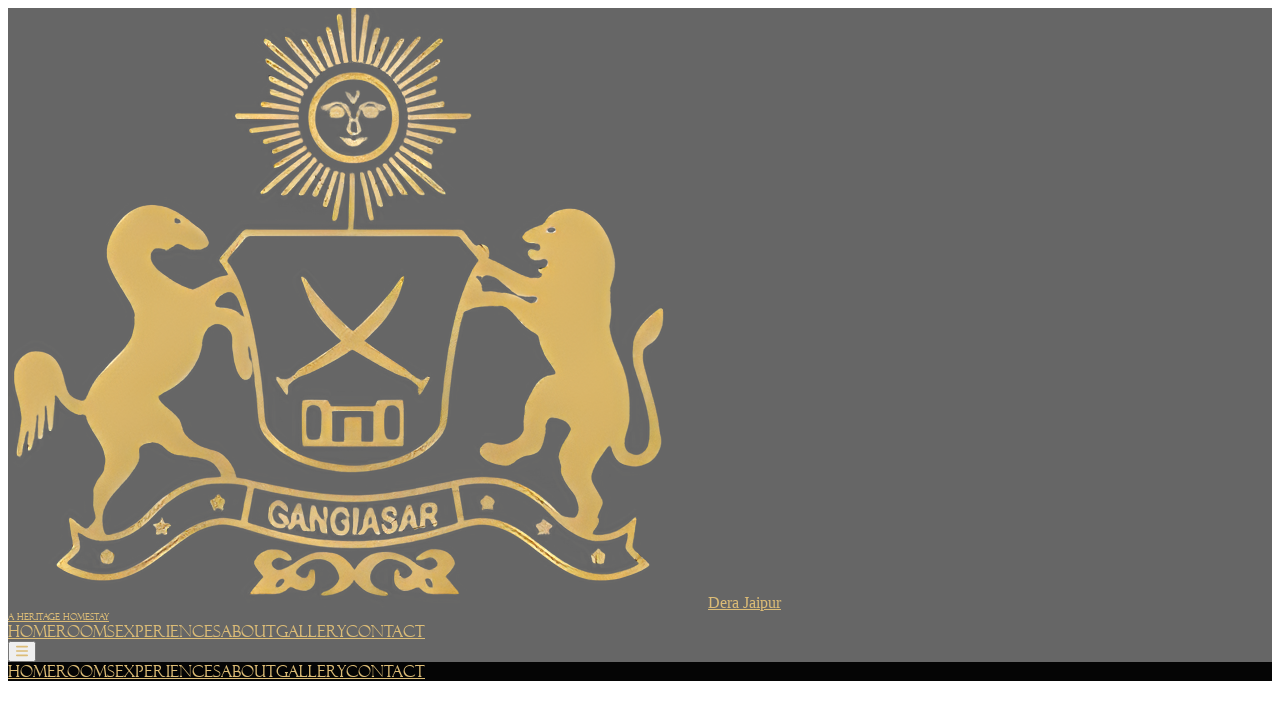

--- FILE ---
content_type: text/html; charset=utf-8
request_url: https://www.derajaipur.com/activites
body_size: 154
content:
<!doctype html>
<html lang="en">

<head>
  <meta charset="UTF-8" />
  <link rel="icon" type="image/svg+xml" href="/vite.svg" />
  <meta name="viewport" content="width=device-width, initial-scale=1.0" />
  <link rel="stylesheet" href="https://cdnjs.cloudflare.com/ajax/libs/font-awesome/6.4.0/css/all.min.css">
  <meta name="google-site-verification" content="3XK1GpLTRN46Ixm4Obbrlh4_z_ZI2jMpBfADnmsDeAg" />
  <!-- Google tag (gtag.js) -->
  <script async src="https://www.googletagmanager.com/gtag/js?id=G-SELKMBP24L"></script>
  <script>
    window.dataLayer = window.dataLayer || [];
    function gtag() { dataLayer.push(arguments); }
    gtag('js', new Date());

    gtag('config', 'G-SELKMBP24L');
  </script>

  <title>Dera Jaipur</title>
  <script type="module" crossorigin src="/assets/index-DLbvJu8l.js"></script>
  <link rel="stylesheet" crossorigin href="/assets/index-DyjKNs0l.css">
</head>

<body>
  <div id="root"></div>
</body>

</html>

--- FILE ---
content_type: text/javascript; charset=utf-8
request_url: https://www.derajaipur.com/assets/index-DLbvJu8l.js
body_size: 91989
content:
(function(){const u=document.createElement("link").relList;if(u&&u.supports&&u.supports("modulepreload"))return;for(const o of document.querySelectorAll('link[rel="modulepreload"]'))s(o);new MutationObserver(o=>{for(const d of o)if(d.type==="childList")for(const y of d.addedNodes)y.tagName==="LINK"&&y.rel==="modulepreload"&&s(y)}).observe(document,{childList:!0,subtree:!0});function c(o){const d={};return o.integrity&&(d.integrity=o.integrity),o.referrerPolicy&&(d.referrerPolicy=o.referrerPolicy),o.crossOrigin==="use-credentials"?d.credentials="include":o.crossOrigin==="anonymous"?d.credentials="omit":d.credentials="same-origin",d}function s(o){if(o.ep)return;o.ep=!0;const d=c(o);fetch(o.href,d)}})();function i0(i){return i&&i.__esModule&&Object.prototype.hasOwnProperty.call(i,"default")?i.default:i}var cc={exports:{}},Il={};/**
 * @license React
 * react-jsx-runtime.production.js
 *
 * Copyright (c) Meta Platforms, Inc. and affiliates.
 *
 * This source code is licensed under the MIT license found in the
 * LICENSE file in the root directory of this source tree.
 */var ih;function Ry(){if(ih)return Il;ih=1;var i=Symbol.for("react.transitional.element"),u=Symbol.for("react.fragment");function c(s,o,d){var y=null;if(d!==void 0&&(y=""+d),o.key!==void 0&&(y=""+o.key),"key"in o){d={};for(var x in o)x!=="key"&&(d[x]=o[x])}else d=o;return o=d.ref,{$$typeof:i,type:s,key:y,ref:o!==void 0?o:null,props:d}}return Il.Fragment=u,Il.jsx=c,Il.jsxs=c,Il}var rh;function Dy(){return rh||(rh=1,cc.exports=Ry()),cc.exports}var g=Dy(),oc={exports:{}},ie={};/**
 * @license React
 * react.production.js
 *
 * Copyright (c) Meta Platforms, Inc. and affiliates.
 *
 * This source code is licensed under the MIT license found in the
 * LICENSE file in the root directory of this source tree.
 */var uh;function Cy(){if(uh)return ie;uh=1;var i=Symbol.for("react.transitional.element"),u=Symbol.for("react.portal"),c=Symbol.for("react.fragment"),s=Symbol.for("react.strict_mode"),o=Symbol.for("react.profiler"),d=Symbol.for("react.consumer"),y=Symbol.for("react.context"),x=Symbol.for("react.forward_ref"),p=Symbol.for("react.suspense"),h=Symbol.for("react.memo"),S=Symbol.for("react.lazy"),R=Symbol.iterator;function O(b){return b===null||typeof b!="object"?null:(b=R&&b[R]||b["@@iterator"],typeof b=="function"?b:null)}var Y={isMounted:function(){return!1},enqueueForceUpdate:function(){},enqueueReplaceState:function(){},enqueueSetState:function(){}},D=Object.assign,V={};function B(b,U,K){this.props=b,this.context=U,this.refs=V,this.updater=K||Y}B.prototype.isReactComponent={},B.prototype.setState=function(b,U){if(typeof b!="object"&&typeof b!="function"&&b!=null)throw Error("takes an object of state variables to update or a function which returns an object of state variables.");this.updater.enqueueSetState(this,b,U,"setState")},B.prototype.forceUpdate=function(b){this.updater.enqueueForceUpdate(this,b,"forceUpdate")};function k(){}k.prototype=B.prototype;function Z(b,U,K){this.props=b,this.context=U,this.refs=V,this.updater=K||Y}var G=Z.prototype=new k;G.constructor=Z,D(G,B.prototype),G.isPureReactComponent=!0;var ae=Array.isArray,J={H:null,A:null,T:null,S:null,V:null},ve=Object.prototype.hasOwnProperty;function ge(b,U,K,Q,I,de){return K=de.ref,{$$typeof:i,type:b,key:U,ref:K!==void 0?K:null,props:de}}function Ee(b,U){return ge(b.type,U,void 0,void 0,void 0,b.props)}function Ae(b){return typeof b=="object"&&b!==null&&b.$$typeof===i}function ke(b){var U={"=":"=0",":":"=2"};return"$"+b.replace(/[=:]/g,function(K){return U[K]})}var Ze=/\/+/g;function Ue(b,U){return typeof b=="object"&&b!==null&&b.key!=null?ke(""+b.key):U.toString(36)}function Gt(){}function Xt(b){switch(b.status){case"fulfilled":return b.value;case"rejected":throw b.reason;default:switch(typeof b.status=="string"?b.then(Gt,Gt):(b.status="pending",b.then(function(U){b.status==="pending"&&(b.status="fulfilled",b.value=U)},function(U){b.status==="pending"&&(b.status="rejected",b.reason=U)})),b.status){case"fulfilled":return b.value;case"rejected":throw b.reason}}throw b}function qe(b,U,K,Q,I){var de=typeof b;(de==="undefined"||de==="boolean")&&(b=null);var le=!1;if(b===null)le=!0;else switch(de){case"bigint":case"string":case"number":le=!0;break;case"object":switch(b.$$typeof){case i:case u:le=!0;break;case S:return le=b._init,qe(le(b._payload),U,K,Q,I)}}if(le)return I=I(b),le=Q===""?"."+Ue(b,0):Q,ae(I)?(K="",le!=null&&(K=le.replace(Ze,"$&/")+"/"),qe(I,U,K,"",function(fa){return fa})):I!=null&&(Ae(I)&&(I=Ee(I,K+(I.key==null||b&&b.key===I.key?"":(""+I.key).replace(Ze,"$&/")+"/")+le)),U.push(I)),1;le=0;var ut=Q===""?".":Q+":";if(ae(b))for(var Ne=0;Ne<b.length;Ne++)Q=b[Ne],de=ut+Ue(Q,Ne),le+=qe(Q,U,K,de,I);else if(Ne=O(b),typeof Ne=="function")for(b=Ne.call(b),Ne=0;!(Q=b.next()).done;)Q=Q.value,de=ut+Ue(Q,Ne++),le+=qe(Q,U,K,de,I);else if(de==="object"){if(typeof b.then=="function")return qe(Xt(b),U,K,Q,I);throw U=String(b),Error("Objects are not valid as a React child (found: "+(U==="[object Object]"?"object with keys {"+Object.keys(b).join(", ")+"}":U)+"). If you meant to render a collection of children, use an array instead.")}return le}function C(b,U,K){if(b==null)return b;var Q=[],I=0;return qe(b,Q,"","",function(de){return U.call(K,de,I++)}),Q}function M(b){if(b._status===-1){var U=b._result;U=U(),U.then(function(K){(b._status===0||b._status===-1)&&(b._status=1,b._result=K)},function(K){(b._status===0||b._status===-1)&&(b._status=2,b._result=K)}),b._status===-1&&(b._status=0,b._result=U)}if(b._status===1)return b._result.default;throw b._result}var X=typeof reportError=="function"?reportError:function(b){if(typeof window=="object"&&typeof window.ErrorEvent=="function"){var U=new window.ErrorEvent("error",{bubbles:!0,cancelable:!0,message:typeof b=="object"&&b!==null&&typeof b.message=="string"?String(b.message):String(b),error:b});if(!window.dispatchEvent(U))return}else if(typeof process=="object"&&typeof process.emit=="function"){process.emit("uncaughtException",b);return}console.error(b)};function P(){}return ie.Children={map:C,forEach:function(b,U,K){C(b,function(){U.apply(this,arguments)},K)},count:function(b){var U=0;return C(b,function(){U++}),U},toArray:function(b){return C(b,function(U){return U})||[]},only:function(b){if(!Ae(b))throw Error("React.Children.only expected to receive a single React element child.");return b}},ie.Component=B,ie.Fragment=c,ie.Profiler=o,ie.PureComponent=Z,ie.StrictMode=s,ie.Suspense=p,ie.__CLIENT_INTERNALS_DO_NOT_USE_OR_WARN_USERS_THEY_CANNOT_UPGRADE=J,ie.__COMPILER_RUNTIME={__proto__:null,c:function(b){return J.H.useMemoCache(b)}},ie.cache=function(b){return function(){return b.apply(null,arguments)}},ie.cloneElement=function(b,U,K){if(b==null)throw Error("The argument must be a React element, but you passed "+b+".");var Q=D({},b.props),I=b.key,de=void 0;if(U!=null)for(le in U.ref!==void 0&&(de=void 0),U.key!==void 0&&(I=""+U.key),U)!ve.call(U,le)||le==="key"||le==="__self"||le==="__source"||le==="ref"&&U.ref===void 0||(Q[le]=U[le]);var le=arguments.length-2;if(le===1)Q.children=K;else if(1<le){for(var ut=Array(le),Ne=0;Ne<le;Ne++)ut[Ne]=arguments[Ne+2];Q.children=ut}return ge(b.type,I,void 0,void 0,de,Q)},ie.createContext=function(b){return b={$$typeof:y,_currentValue:b,_currentValue2:b,_threadCount:0,Provider:null,Consumer:null},b.Provider=b,b.Consumer={$$typeof:d,_context:b},b},ie.createElement=function(b,U,K){var Q,I={},de=null;if(U!=null)for(Q in U.key!==void 0&&(de=""+U.key),U)ve.call(U,Q)&&Q!=="key"&&Q!=="__self"&&Q!=="__source"&&(I[Q]=U[Q]);var le=arguments.length-2;if(le===1)I.children=K;else if(1<le){for(var ut=Array(le),Ne=0;Ne<le;Ne++)ut[Ne]=arguments[Ne+2];I.children=ut}if(b&&b.defaultProps)for(Q in le=b.defaultProps,le)I[Q]===void 0&&(I[Q]=le[Q]);return ge(b,de,void 0,void 0,null,I)},ie.createRef=function(){return{current:null}},ie.forwardRef=function(b){return{$$typeof:x,render:b}},ie.isValidElement=Ae,ie.lazy=function(b){return{$$typeof:S,_payload:{_status:-1,_result:b},_init:M}},ie.memo=function(b,U){return{$$typeof:h,type:b,compare:U===void 0?null:U}},ie.startTransition=function(b){var U=J.T,K={};J.T=K;try{var Q=b(),I=J.S;I!==null&&I(K,Q),typeof Q=="object"&&Q!==null&&typeof Q.then=="function"&&Q.then(P,X)}catch(de){X(de)}finally{J.T=U}},ie.unstable_useCacheRefresh=function(){return J.H.useCacheRefresh()},ie.use=function(b){return J.H.use(b)},ie.useActionState=function(b,U,K){return J.H.useActionState(b,U,K)},ie.useCallback=function(b,U){return J.H.useCallback(b,U)},ie.useContext=function(b){return J.H.useContext(b)},ie.useDebugValue=function(){},ie.useDeferredValue=function(b,U){return J.H.useDeferredValue(b,U)},ie.useEffect=function(b,U,K){var Q=J.H;if(typeof K=="function")throw Error("useEffect CRUD overload is not enabled in this build of React.");return Q.useEffect(b,U)},ie.useId=function(){return J.H.useId()},ie.useImperativeHandle=function(b,U,K){return J.H.useImperativeHandle(b,U,K)},ie.useInsertionEffect=function(b,U){return J.H.useInsertionEffect(b,U)},ie.useLayoutEffect=function(b,U){return J.H.useLayoutEffect(b,U)},ie.useMemo=function(b,U){return J.H.useMemo(b,U)},ie.useOptimistic=function(b,U){return J.H.useOptimistic(b,U)},ie.useReducer=function(b,U,K){return J.H.useReducer(b,U,K)},ie.useRef=function(b){return J.H.useRef(b)},ie.useState=function(b){return J.H.useState(b)},ie.useSyncExternalStore=function(b,U,K){return J.H.useSyncExternalStore(b,U,K)},ie.useTransition=function(){return J.H.useTransition()},ie.version="19.1.0",ie}var sh;function Kc(){return sh||(sh=1,oc.exports=Cy()),oc.exports}var T=Kc();const r0=i0(T);var fc={exports:{}},ei={},dc={exports:{}},mc={};/**
 * @license React
 * scheduler.production.js
 *
 * Copyright (c) Meta Platforms, Inc. and affiliates.
 *
 * This source code is licensed under the MIT license found in the
 * LICENSE file in the root directory of this source tree.
 */var ch;function zy(){return ch||(ch=1,function(i){function u(C,M){var X=C.length;C.push(M);e:for(;0<X;){var P=X-1>>>1,b=C[P];if(0<o(b,M))C[P]=M,C[X]=b,X=P;else break e}}function c(C){return C.length===0?null:C[0]}function s(C){if(C.length===0)return null;var M=C[0],X=C.pop();if(X!==M){C[0]=X;e:for(var P=0,b=C.length,U=b>>>1;P<U;){var K=2*(P+1)-1,Q=C[K],I=K+1,de=C[I];if(0>o(Q,X))I<b&&0>o(de,Q)?(C[P]=de,C[I]=X,P=I):(C[P]=Q,C[K]=X,P=K);else if(I<b&&0>o(de,X))C[P]=de,C[I]=X,P=I;else break e}}return M}function o(C,M){var X=C.sortIndex-M.sortIndex;return X!==0?X:C.id-M.id}if(i.unstable_now=void 0,typeof performance=="object"&&typeof performance.now=="function"){var d=performance;i.unstable_now=function(){return d.now()}}else{var y=Date,x=y.now();i.unstable_now=function(){return y.now()-x}}var p=[],h=[],S=1,R=null,O=3,Y=!1,D=!1,V=!1,B=!1,k=typeof setTimeout=="function"?setTimeout:null,Z=typeof clearTimeout=="function"?clearTimeout:null,G=typeof setImmediate<"u"?setImmediate:null;function ae(C){for(var M=c(h);M!==null;){if(M.callback===null)s(h);else if(M.startTime<=C)s(h),M.sortIndex=M.expirationTime,u(p,M);else break;M=c(h)}}function J(C){if(V=!1,ae(C),!D)if(c(p)!==null)D=!0,ve||(ve=!0,Ue());else{var M=c(h);M!==null&&qe(J,M.startTime-C)}}var ve=!1,ge=-1,Ee=5,Ae=-1;function ke(){return B?!0:!(i.unstable_now()-Ae<Ee)}function Ze(){if(B=!1,ve){var C=i.unstable_now();Ae=C;var M=!0;try{e:{D=!1,V&&(V=!1,Z(ge),ge=-1),Y=!0;var X=O;try{t:{for(ae(C),R=c(p);R!==null&&!(R.expirationTime>C&&ke());){var P=R.callback;if(typeof P=="function"){R.callback=null,O=R.priorityLevel;var b=P(R.expirationTime<=C);if(C=i.unstable_now(),typeof b=="function"){R.callback=b,ae(C),M=!0;break t}R===c(p)&&s(p),ae(C)}else s(p);R=c(p)}if(R!==null)M=!0;else{var U=c(h);U!==null&&qe(J,U.startTime-C),M=!1}}break e}finally{R=null,O=X,Y=!1}M=void 0}}finally{M?Ue():ve=!1}}}var Ue;if(typeof G=="function")Ue=function(){G(Ze)};else if(typeof MessageChannel<"u"){var Gt=new MessageChannel,Xt=Gt.port2;Gt.port1.onmessage=Ze,Ue=function(){Xt.postMessage(null)}}else Ue=function(){k(Ze,0)};function qe(C,M){ge=k(function(){C(i.unstable_now())},M)}i.unstable_IdlePriority=5,i.unstable_ImmediatePriority=1,i.unstable_LowPriority=4,i.unstable_NormalPriority=3,i.unstable_Profiling=null,i.unstable_UserBlockingPriority=2,i.unstable_cancelCallback=function(C){C.callback=null},i.unstable_forceFrameRate=function(C){0>C||125<C?console.error("forceFrameRate takes a positive int between 0 and 125, forcing frame rates higher than 125 fps is not supported"):Ee=0<C?Math.floor(1e3/C):5},i.unstable_getCurrentPriorityLevel=function(){return O},i.unstable_next=function(C){switch(O){case 1:case 2:case 3:var M=3;break;default:M=O}var X=O;O=M;try{return C()}finally{O=X}},i.unstable_requestPaint=function(){B=!0},i.unstable_runWithPriority=function(C,M){switch(C){case 1:case 2:case 3:case 4:case 5:break;default:C=3}var X=O;O=C;try{return M()}finally{O=X}},i.unstable_scheduleCallback=function(C,M,X){var P=i.unstable_now();switch(typeof X=="object"&&X!==null?(X=X.delay,X=typeof X=="number"&&0<X?P+X:P):X=P,C){case 1:var b=-1;break;case 2:b=250;break;case 5:b=1073741823;break;case 4:b=1e4;break;default:b=5e3}return b=X+b,C={id:S++,callback:M,priorityLevel:C,startTime:X,expirationTime:b,sortIndex:-1},X>P?(C.sortIndex=X,u(h,C),c(p)===null&&C===c(h)&&(V?(Z(ge),ge=-1):V=!0,qe(J,X-P))):(C.sortIndex=b,u(p,C),D||Y||(D=!0,ve||(ve=!0,Ue()))),C},i.unstable_shouldYield=ke,i.unstable_wrapCallback=function(C){var M=O;return function(){var X=O;O=M;try{return C.apply(this,arguments)}finally{O=X}}}}(mc)),mc}var oh;function Uy(){return oh||(oh=1,dc.exports=zy()),dc.exports}var hc={exports:{}},Ie={};/**
 * @license React
 * react-dom.production.js
 *
 * Copyright (c) Meta Platforms, Inc. and affiliates.
 *
 * This source code is licensed under the MIT license found in the
 * LICENSE file in the root directory of this source tree.
 */var fh;function Hy(){if(fh)return Ie;fh=1;var i=Kc();function u(p){var h="https://react.dev/errors/"+p;if(1<arguments.length){h+="?args[]="+encodeURIComponent(arguments[1]);for(var S=2;S<arguments.length;S++)h+="&args[]="+encodeURIComponent(arguments[S])}return"Minified React error #"+p+"; visit "+h+" for the full message or use the non-minified dev environment for full errors and additional helpful warnings."}function c(){}var s={d:{f:c,r:function(){throw Error(u(522))},D:c,C:c,L:c,m:c,X:c,S:c,M:c},p:0,findDOMNode:null},o=Symbol.for("react.portal");function d(p,h,S){var R=3<arguments.length&&arguments[3]!==void 0?arguments[3]:null;return{$$typeof:o,key:R==null?null:""+R,children:p,containerInfo:h,implementation:S}}var y=i.__CLIENT_INTERNALS_DO_NOT_USE_OR_WARN_USERS_THEY_CANNOT_UPGRADE;function x(p,h){if(p==="font")return"";if(typeof h=="string")return h==="use-credentials"?h:""}return Ie.__DOM_INTERNALS_DO_NOT_USE_OR_WARN_USERS_THEY_CANNOT_UPGRADE=s,Ie.createPortal=function(p,h){var S=2<arguments.length&&arguments[2]!==void 0?arguments[2]:null;if(!h||h.nodeType!==1&&h.nodeType!==9&&h.nodeType!==11)throw Error(u(299));return d(p,h,null,S)},Ie.flushSync=function(p){var h=y.T,S=s.p;try{if(y.T=null,s.p=2,p)return p()}finally{y.T=h,s.p=S,s.d.f()}},Ie.preconnect=function(p,h){typeof p=="string"&&(h?(h=h.crossOrigin,h=typeof h=="string"?h==="use-credentials"?h:"":void 0):h=null,s.d.C(p,h))},Ie.prefetchDNS=function(p){typeof p=="string"&&s.d.D(p)},Ie.preinit=function(p,h){if(typeof p=="string"&&h&&typeof h.as=="string"){var S=h.as,R=x(S,h.crossOrigin),O=typeof h.integrity=="string"?h.integrity:void 0,Y=typeof h.fetchPriority=="string"?h.fetchPriority:void 0;S==="style"?s.d.S(p,typeof h.precedence=="string"?h.precedence:void 0,{crossOrigin:R,integrity:O,fetchPriority:Y}):S==="script"&&s.d.X(p,{crossOrigin:R,integrity:O,fetchPriority:Y,nonce:typeof h.nonce=="string"?h.nonce:void 0})}},Ie.preinitModule=function(p,h){if(typeof p=="string")if(typeof h=="object"&&h!==null){if(h.as==null||h.as==="script"){var S=x(h.as,h.crossOrigin);s.d.M(p,{crossOrigin:S,integrity:typeof h.integrity=="string"?h.integrity:void 0,nonce:typeof h.nonce=="string"?h.nonce:void 0})}}else h==null&&s.d.M(p)},Ie.preload=function(p,h){if(typeof p=="string"&&typeof h=="object"&&h!==null&&typeof h.as=="string"){var S=h.as,R=x(S,h.crossOrigin);s.d.L(p,S,{crossOrigin:R,integrity:typeof h.integrity=="string"?h.integrity:void 0,nonce:typeof h.nonce=="string"?h.nonce:void 0,type:typeof h.type=="string"?h.type:void 0,fetchPriority:typeof h.fetchPriority=="string"?h.fetchPriority:void 0,referrerPolicy:typeof h.referrerPolicy=="string"?h.referrerPolicy:void 0,imageSrcSet:typeof h.imageSrcSet=="string"?h.imageSrcSet:void 0,imageSizes:typeof h.imageSizes=="string"?h.imageSizes:void 0,media:typeof h.media=="string"?h.media:void 0})}},Ie.preloadModule=function(p,h){if(typeof p=="string")if(h){var S=x(h.as,h.crossOrigin);s.d.m(p,{as:typeof h.as=="string"&&h.as!=="script"?h.as:void 0,crossOrigin:S,integrity:typeof h.integrity=="string"?h.integrity:void 0})}else s.d.m(p)},Ie.requestFormReset=function(p){s.d.r(p)},Ie.unstable_batchedUpdates=function(p,h){return p(h)},Ie.useFormState=function(p,h,S){return y.H.useFormState(p,h,S)},Ie.useFormStatus=function(){return y.H.useHostTransitionStatus()},Ie.version="19.1.0",Ie}var dh;function Ly(){if(dh)return hc.exports;dh=1;function i(){if(!(typeof __REACT_DEVTOOLS_GLOBAL_HOOK__>"u"||typeof __REACT_DEVTOOLS_GLOBAL_HOOK__.checkDCE!="function"))try{__REACT_DEVTOOLS_GLOBAL_HOOK__.checkDCE(i)}catch(u){console.error(u)}}return i(),hc.exports=Hy(),hc.exports}/**
 * @license React
 * react-dom-client.production.js
 *
 * Copyright (c) Meta Platforms, Inc. and affiliates.
 *
 * This source code is licensed under the MIT license found in the
 * LICENSE file in the root directory of this source tree.
 */var mh;function ky(){if(mh)return ei;mh=1;var i=Uy(),u=Kc(),c=Ly();function s(e){var t="https://react.dev/errors/"+e;if(1<arguments.length){t+="?args[]="+encodeURIComponent(arguments[1]);for(var a=2;a<arguments.length;a++)t+="&args[]="+encodeURIComponent(arguments[a])}return"Minified React error #"+e+"; visit "+t+" for the full message or use the non-minified dev environment for full errors and additional helpful warnings."}function o(e){return!(!e||e.nodeType!==1&&e.nodeType!==9&&e.nodeType!==11)}function d(e){var t=e,a=e;if(e.alternate)for(;t.return;)t=t.return;else{e=t;do t=e,(t.flags&4098)!==0&&(a=t.return),e=t.return;while(e)}return t.tag===3?a:null}function y(e){if(e.tag===13){var t=e.memoizedState;if(t===null&&(e=e.alternate,e!==null&&(t=e.memoizedState)),t!==null)return t.dehydrated}return null}function x(e){if(d(e)!==e)throw Error(s(188))}function p(e){var t=e.alternate;if(!t){if(t=d(e),t===null)throw Error(s(188));return t!==e?null:e}for(var a=e,n=t;;){var l=a.return;if(l===null)break;var r=l.alternate;if(r===null){if(n=l.return,n!==null){a=n;continue}break}if(l.child===r.child){for(r=l.child;r;){if(r===a)return x(l),e;if(r===n)return x(l),t;r=r.sibling}throw Error(s(188))}if(a.return!==n.return)a=l,n=r;else{for(var f=!1,m=l.child;m;){if(m===a){f=!0,a=l,n=r;break}if(m===n){f=!0,n=l,a=r;break}m=m.sibling}if(!f){for(m=r.child;m;){if(m===a){f=!0,a=r,n=l;break}if(m===n){f=!0,n=r,a=l;break}m=m.sibling}if(!f)throw Error(s(189))}}if(a.alternate!==n)throw Error(s(190))}if(a.tag!==3)throw Error(s(188));return a.stateNode.current===a?e:t}function h(e){var t=e.tag;if(t===5||t===26||t===27||t===6)return e;for(e=e.child;e!==null;){if(t=h(e),t!==null)return t;e=e.sibling}return null}var S=Object.assign,R=Symbol.for("react.element"),O=Symbol.for("react.transitional.element"),Y=Symbol.for("react.portal"),D=Symbol.for("react.fragment"),V=Symbol.for("react.strict_mode"),B=Symbol.for("react.profiler"),k=Symbol.for("react.provider"),Z=Symbol.for("react.consumer"),G=Symbol.for("react.context"),ae=Symbol.for("react.forward_ref"),J=Symbol.for("react.suspense"),ve=Symbol.for("react.suspense_list"),ge=Symbol.for("react.memo"),Ee=Symbol.for("react.lazy"),Ae=Symbol.for("react.activity"),ke=Symbol.for("react.memo_cache_sentinel"),Ze=Symbol.iterator;function Ue(e){return e===null||typeof e!="object"?null:(e=Ze&&e[Ze]||e["@@iterator"],typeof e=="function"?e:null)}var Gt=Symbol.for("react.client.reference");function Xt(e){if(e==null)return null;if(typeof e=="function")return e.$$typeof===Gt?null:e.displayName||e.name||null;if(typeof e=="string")return e;switch(e){case D:return"Fragment";case B:return"Profiler";case V:return"StrictMode";case J:return"Suspense";case ve:return"SuspenseList";case Ae:return"Activity"}if(typeof e=="object")switch(e.$$typeof){case Y:return"Portal";case G:return(e.displayName||"Context")+".Provider";case Z:return(e._context.displayName||"Context")+".Consumer";case ae:var t=e.render;return e=e.displayName,e||(e=t.displayName||t.name||"",e=e!==""?"ForwardRef("+e+")":"ForwardRef"),e;case ge:return t=e.displayName||null,t!==null?t:Xt(e.type)||"Memo";case Ee:t=e._payload,e=e._init;try{return Xt(e(t))}catch{}}return null}var qe=Array.isArray,C=u.__CLIENT_INTERNALS_DO_NOT_USE_OR_WARN_USERS_THEY_CANNOT_UPGRADE,M=c.__DOM_INTERNALS_DO_NOT_USE_OR_WARN_USERS_THEY_CANNOT_UPGRADE,X={pending:!1,data:null,method:null,action:null},P=[],b=-1;function U(e){return{current:e}}function K(e){0>b||(e.current=P[b],P[b]=null,b--)}function Q(e,t){b++,P[b]=e.current,e.current=t}var I=U(null),de=U(null),le=U(null),ut=U(null);function Ne(e,t){switch(Q(le,t),Q(de,e),Q(I,null),t.nodeType){case 9:case 11:e=(e=t.documentElement)&&(e=e.namespaceURI)?Cm(e):0;break;default:if(e=t.tagName,t=t.namespaceURI)t=Cm(t),e=zm(t,e);else switch(e){case"svg":e=1;break;case"math":e=2;break;default:e=0}}K(I),Q(I,e)}function fa(){K(I),K(de),K(le)}function Jr(e){e.memoizedState!==null&&Q(ut,e);var t=I.current,a=zm(t,e.type);t!==a&&(Q(de,e),Q(I,a))}function gi(e){de.current===e&&(K(I),K(de)),ut.current===e&&(K(ut),Jl._currentValue=X)}var Fr=Object.prototype.hasOwnProperty,Wr=i.unstable_scheduleCallback,$r=i.unstable_cancelCallback,cg=i.unstable_shouldYield,og=i.unstable_requestPaint,Rt=i.unstable_now,fg=i.unstable_getCurrentPriorityLevel,fo=i.unstable_ImmediatePriority,mo=i.unstable_UserBlockingPriority,pi=i.unstable_NormalPriority,dg=i.unstable_LowPriority,ho=i.unstable_IdlePriority,mg=i.log,hg=i.unstable_setDisableYieldValue,al=null,st=null;function da(e){if(typeof mg=="function"&&hg(e),st&&typeof st.setStrictMode=="function")try{st.setStrictMode(al,e)}catch{}}var ct=Math.clz32?Math.clz32:yg,gg=Math.log,pg=Math.LN2;function yg(e){return e>>>=0,e===0?32:31-(gg(e)/pg|0)|0}var yi=256,vi=4194304;function Ya(e){var t=e&42;if(t!==0)return t;switch(e&-e){case 1:return 1;case 2:return 2;case 4:return 4;case 8:return 8;case 16:return 16;case 32:return 32;case 64:return 64;case 128:return 128;case 256:case 512:case 1024:case 2048:case 4096:case 8192:case 16384:case 32768:case 65536:case 131072:case 262144:case 524288:case 1048576:case 2097152:return e&4194048;case 4194304:case 8388608:case 16777216:case 33554432:return e&62914560;case 67108864:return 67108864;case 134217728:return 134217728;case 268435456:return 268435456;case 536870912:return 536870912;case 1073741824:return 0;default:return e}}function bi(e,t,a){var n=e.pendingLanes;if(n===0)return 0;var l=0,r=e.suspendedLanes,f=e.pingedLanes;e=e.warmLanes;var m=n&134217727;return m!==0?(n=m&~r,n!==0?l=Ya(n):(f&=m,f!==0?l=Ya(f):a||(a=m&~e,a!==0&&(l=Ya(a))))):(m=n&~r,m!==0?l=Ya(m):f!==0?l=Ya(f):a||(a=n&~e,a!==0&&(l=Ya(a)))),l===0?0:t!==0&&t!==l&&(t&r)===0&&(r=l&-l,a=t&-t,r>=a||r===32&&(a&4194048)!==0)?t:l}function nl(e,t){return(e.pendingLanes&~(e.suspendedLanes&~e.pingedLanes)&t)===0}function vg(e,t){switch(e){case 1:case 2:case 4:case 8:case 64:return t+250;case 16:case 32:case 128:case 256:case 512:case 1024:case 2048:case 4096:case 8192:case 16384:case 32768:case 65536:case 131072:case 262144:case 524288:case 1048576:case 2097152:return t+5e3;case 4194304:case 8388608:case 16777216:case 33554432:return-1;case 67108864:case 134217728:case 268435456:case 536870912:case 1073741824:return-1;default:return-1}}function go(){var e=yi;return yi<<=1,(yi&4194048)===0&&(yi=256),e}function po(){var e=vi;return vi<<=1,(vi&62914560)===0&&(vi=4194304),e}function Pr(e){for(var t=[],a=0;31>a;a++)t.push(e);return t}function ll(e,t){e.pendingLanes|=t,t!==268435456&&(e.suspendedLanes=0,e.pingedLanes=0,e.warmLanes=0)}function bg(e,t,a,n,l,r){var f=e.pendingLanes;e.pendingLanes=a,e.suspendedLanes=0,e.pingedLanes=0,e.warmLanes=0,e.expiredLanes&=a,e.entangledLanes&=a,e.errorRecoveryDisabledLanes&=a,e.shellSuspendCounter=0;var m=e.entanglements,v=e.expirationTimes,w=e.hiddenUpdates;for(a=f&~a;0<a;){var z=31-ct(a),L=1<<z;m[z]=0,v[z]=-1;var N=w[z];if(N!==null)for(w[z]=null,z=0;z<N.length;z++){var _=N[z];_!==null&&(_.lane&=-536870913)}a&=~L}n!==0&&yo(e,n,0),r!==0&&l===0&&e.tag!==0&&(e.suspendedLanes|=r&~(f&~t))}function yo(e,t,a){e.pendingLanes|=t,e.suspendedLanes&=~t;var n=31-ct(t);e.entangledLanes|=t,e.entanglements[n]=e.entanglements[n]|1073741824|a&4194090}function vo(e,t){var a=e.entangledLanes|=t;for(e=e.entanglements;a;){var n=31-ct(a),l=1<<n;l&t|e[n]&t&&(e[n]|=t),a&=~l}}function Ir(e){switch(e){case 2:e=1;break;case 8:e=4;break;case 32:e=16;break;case 256:case 512:case 1024:case 2048:case 4096:case 8192:case 16384:case 32768:case 65536:case 131072:case 262144:case 524288:case 1048576:case 2097152:case 4194304:case 8388608:case 16777216:case 33554432:e=128;break;case 268435456:e=134217728;break;default:e=0}return e}function eu(e){return e&=-e,2<e?8<e?(e&134217727)!==0?32:268435456:8:2}function bo(){var e=M.p;return e!==0?e:(e=window.event,e===void 0?32:Im(e.type))}function xg(e,t){var a=M.p;try{return M.p=e,t()}finally{M.p=a}}var ma=Math.random().toString(36).slice(2),$e="__reactFiber$"+ma,at="__reactProps$"+ma,on="__reactContainer$"+ma,tu="__reactEvents$"+ma,Sg="__reactListeners$"+ma,Eg="__reactHandles$"+ma,xo="__reactResources$"+ma,il="__reactMarker$"+ma;function au(e){delete e[$e],delete e[at],delete e[tu],delete e[Sg],delete e[Eg]}function fn(e){var t=e[$e];if(t)return t;for(var a=e.parentNode;a;){if(t=a[on]||a[$e]){if(a=t.alternate,t.child!==null||a!==null&&a.child!==null)for(e=km(e);e!==null;){if(a=e[$e])return a;e=km(e)}return t}e=a,a=e.parentNode}return null}function dn(e){if(e=e[$e]||e[on]){var t=e.tag;if(t===5||t===6||t===13||t===26||t===27||t===3)return e}return null}function rl(e){var t=e.tag;if(t===5||t===26||t===27||t===6)return e.stateNode;throw Error(s(33))}function mn(e){var t=e[xo];return t||(t=e[xo]={hoistableStyles:new Map,hoistableScripts:new Map}),t}function Ge(e){e[il]=!0}var So=new Set,Eo={};function qa(e,t){hn(e,t),hn(e+"Capture",t)}function hn(e,t){for(Eo[e]=t,e=0;e<t.length;e++)So.add(t[e])}var Ag=RegExp("^[:A-Z_a-z\\u00C0-\\u00D6\\u00D8-\\u00F6\\u00F8-\\u02FF\\u0370-\\u037D\\u037F-\\u1FFF\\u200C-\\u200D\\u2070-\\u218F\\u2C00-\\u2FEF\\u3001-\\uD7FF\\uF900-\\uFDCF\\uFDF0-\\uFFFD][:A-Z_a-z\\u00C0-\\u00D6\\u00D8-\\u00F6\\u00F8-\\u02FF\\u0370-\\u037D\\u037F-\\u1FFF\\u200C-\\u200D\\u2070-\\u218F\\u2C00-\\u2FEF\\u3001-\\uD7FF\\uF900-\\uFDCF\\uFDF0-\\uFFFD\\-.0-9\\u00B7\\u0300-\\u036F\\u203F-\\u2040]*$"),Ao={},jo={};function jg(e){return Fr.call(jo,e)?!0:Fr.call(Ao,e)?!1:Ag.test(e)?jo[e]=!0:(Ao[e]=!0,!1)}function xi(e,t,a){if(jg(t))if(a===null)e.removeAttribute(t);else{switch(typeof a){case"undefined":case"function":case"symbol":e.removeAttribute(t);return;case"boolean":var n=t.toLowerCase().slice(0,5);if(n!=="data-"&&n!=="aria-"){e.removeAttribute(t);return}}e.setAttribute(t,""+a)}}function Si(e,t,a){if(a===null)e.removeAttribute(t);else{switch(typeof a){case"undefined":case"function":case"symbol":case"boolean":e.removeAttribute(t);return}e.setAttribute(t,""+a)}}function Qt(e,t,a,n){if(n===null)e.removeAttribute(a);else{switch(typeof n){case"undefined":case"function":case"symbol":case"boolean":e.removeAttribute(a);return}e.setAttributeNS(t,a,""+n)}}var nu,wo;function gn(e){if(nu===void 0)try{throw Error()}catch(a){var t=a.stack.trim().match(/\n( *(at )?)/);nu=t&&t[1]||"",wo=-1<a.stack.indexOf(`
    at`)?" (<anonymous>)":-1<a.stack.indexOf("@")?"@unknown:0:0":""}return`
`+nu+e+wo}var lu=!1;function iu(e,t){if(!e||lu)return"";lu=!0;var a=Error.prepareStackTrace;Error.prepareStackTrace=void 0;try{var n={DetermineComponentFrameRoot:function(){try{if(t){var L=function(){throw Error()};if(Object.defineProperty(L.prototype,"props",{set:function(){throw Error()}}),typeof Reflect=="object"&&Reflect.construct){try{Reflect.construct(L,[])}catch(_){var N=_}Reflect.construct(e,[],L)}else{try{L.call()}catch(_){N=_}e.call(L.prototype)}}else{try{throw Error()}catch(_){N=_}(L=e())&&typeof L.catch=="function"&&L.catch(function(){})}}catch(_){if(_&&N&&typeof _.stack=="string")return[_.stack,N.stack]}return[null,null]}};n.DetermineComponentFrameRoot.displayName="DetermineComponentFrameRoot";var l=Object.getOwnPropertyDescriptor(n.DetermineComponentFrameRoot,"name");l&&l.configurable&&Object.defineProperty(n.DetermineComponentFrameRoot,"name",{value:"DetermineComponentFrameRoot"});var r=n.DetermineComponentFrameRoot(),f=r[0],m=r[1];if(f&&m){var v=f.split(`
`),w=m.split(`
`);for(l=n=0;n<v.length&&!v[n].includes("DetermineComponentFrameRoot");)n++;for(;l<w.length&&!w[l].includes("DetermineComponentFrameRoot");)l++;if(n===v.length||l===w.length)for(n=v.length-1,l=w.length-1;1<=n&&0<=l&&v[n]!==w[l];)l--;for(;1<=n&&0<=l;n--,l--)if(v[n]!==w[l]){if(n!==1||l!==1)do if(n--,l--,0>l||v[n]!==w[l]){var z=`
`+v[n].replace(" at new "," at ");return e.displayName&&z.includes("<anonymous>")&&(z=z.replace("<anonymous>",e.displayName)),z}while(1<=n&&0<=l);break}}}finally{lu=!1,Error.prepareStackTrace=a}return(a=e?e.displayName||e.name:"")?gn(a):""}function wg(e){switch(e.tag){case 26:case 27:case 5:return gn(e.type);case 16:return gn("Lazy");case 13:return gn("Suspense");case 19:return gn("SuspenseList");case 0:case 15:return iu(e.type,!1);case 11:return iu(e.type.render,!1);case 1:return iu(e.type,!0);case 31:return gn("Activity");default:return""}}function To(e){try{var t="";do t+=wg(e),e=e.return;while(e);return t}catch(a){return`
Error generating stack: `+a.message+`
`+a.stack}}function vt(e){switch(typeof e){case"bigint":case"boolean":case"number":case"string":case"undefined":return e;case"object":return e;default:return""}}function No(e){var t=e.type;return(e=e.nodeName)&&e.toLowerCase()==="input"&&(t==="checkbox"||t==="radio")}function Tg(e){var t=No(e)?"checked":"value",a=Object.getOwnPropertyDescriptor(e.constructor.prototype,t),n=""+e[t];if(!e.hasOwnProperty(t)&&typeof a<"u"&&typeof a.get=="function"&&typeof a.set=="function"){var l=a.get,r=a.set;return Object.defineProperty(e,t,{configurable:!0,get:function(){return l.call(this)},set:function(f){n=""+f,r.call(this,f)}}),Object.defineProperty(e,t,{enumerable:a.enumerable}),{getValue:function(){return n},setValue:function(f){n=""+f},stopTracking:function(){e._valueTracker=null,delete e[t]}}}}function Ei(e){e._valueTracker||(e._valueTracker=Tg(e))}function _o(e){if(!e)return!1;var t=e._valueTracker;if(!t)return!0;var a=t.getValue(),n="";return e&&(n=No(e)?e.checked?"true":"false":e.value),e=n,e!==a?(t.setValue(e),!0):!1}function Ai(e){if(e=e||(typeof document<"u"?document:void 0),typeof e>"u")return null;try{return e.activeElement||e.body}catch{return e.body}}var Ng=/[\n"\\]/g;function bt(e){return e.replace(Ng,function(t){return"\\"+t.charCodeAt(0).toString(16)+" "})}function ru(e,t,a,n,l,r,f,m){e.name="",f!=null&&typeof f!="function"&&typeof f!="symbol"&&typeof f!="boolean"?e.type=f:e.removeAttribute("type"),t!=null?f==="number"?(t===0&&e.value===""||e.value!=t)&&(e.value=""+vt(t)):e.value!==""+vt(t)&&(e.value=""+vt(t)):f!=="submit"&&f!=="reset"||e.removeAttribute("value"),t!=null?uu(e,f,vt(t)):a!=null?uu(e,f,vt(a)):n!=null&&e.removeAttribute("value"),l==null&&r!=null&&(e.defaultChecked=!!r),l!=null&&(e.checked=l&&typeof l!="function"&&typeof l!="symbol"),m!=null&&typeof m!="function"&&typeof m!="symbol"&&typeof m!="boolean"?e.name=""+vt(m):e.removeAttribute("name")}function Oo(e,t,a,n,l,r,f,m){if(r!=null&&typeof r!="function"&&typeof r!="symbol"&&typeof r!="boolean"&&(e.type=r),t!=null||a!=null){if(!(r!=="submit"&&r!=="reset"||t!=null))return;a=a!=null?""+vt(a):"",t=t!=null?""+vt(t):a,m||t===e.value||(e.value=t),e.defaultValue=t}n=n??l,n=typeof n!="function"&&typeof n!="symbol"&&!!n,e.checked=m?e.checked:!!n,e.defaultChecked=!!n,f!=null&&typeof f!="function"&&typeof f!="symbol"&&typeof f!="boolean"&&(e.name=f)}function uu(e,t,a){t==="number"&&Ai(e.ownerDocument)===e||e.defaultValue===""+a||(e.defaultValue=""+a)}function pn(e,t,a,n){if(e=e.options,t){t={};for(var l=0;l<a.length;l++)t["$"+a[l]]=!0;for(a=0;a<e.length;a++)l=t.hasOwnProperty("$"+e[a].value),e[a].selected!==l&&(e[a].selected=l),l&&n&&(e[a].defaultSelected=!0)}else{for(a=""+vt(a),t=null,l=0;l<e.length;l++){if(e[l].value===a){e[l].selected=!0,n&&(e[l].defaultSelected=!0);return}t!==null||e[l].disabled||(t=e[l])}t!==null&&(t.selected=!0)}}function Mo(e,t,a){if(t!=null&&(t=""+vt(t),t!==e.value&&(e.value=t),a==null)){e.defaultValue!==t&&(e.defaultValue=t);return}e.defaultValue=a!=null?""+vt(a):""}function Ro(e,t,a,n){if(t==null){if(n!=null){if(a!=null)throw Error(s(92));if(qe(n)){if(1<n.length)throw Error(s(93));n=n[0]}a=n}a==null&&(a=""),t=a}a=vt(t),e.defaultValue=a,n=e.textContent,n===a&&n!==""&&n!==null&&(e.value=n)}function yn(e,t){if(t){var a=e.firstChild;if(a&&a===e.lastChild&&a.nodeType===3){a.nodeValue=t;return}}e.textContent=t}var _g=new Set("animationIterationCount aspectRatio borderImageOutset borderImageSlice borderImageWidth boxFlex boxFlexGroup boxOrdinalGroup columnCount columns flex flexGrow flexPositive flexShrink flexNegative flexOrder gridArea gridRow gridRowEnd gridRowSpan gridRowStart gridColumn gridColumnEnd gridColumnSpan gridColumnStart fontWeight lineClamp lineHeight opacity order orphans scale tabSize widows zIndex zoom fillOpacity floodOpacity stopOpacity strokeDasharray strokeDashoffset strokeMiterlimit strokeOpacity strokeWidth MozAnimationIterationCount MozBoxFlex MozBoxFlexGroup MozLineClamp msAnimationIterationCount msFlex msZoom msFlexGrow msFlexNegative msFlexOrder msFlexPositive msFlexShrink msGridColumn msGridColumnSpan msGridRow msGridRowSpan WebkitAnimationIterationCount WebkitBoxFlex WebKitBoxFlexGroup WebkitBoxOrdinalGroup WebkitColumnCount WebkitColumns WebkitFlex WebkitFlexGrow WebkitFlexPositive WebkitFlexShrink WebkitLineClamp".split(" "));function Do(e,t,a){var n=t.indexOf("--")===0;a==null||typeof a=="boolean"||a===""?n?e.setProperty(t,""):t==="float"?e.cssFloat="":e[t]="":n?e.setProperty(t,a):typeof a!="number"||a===0||_g.has(t)?t==="float"?e.cssFloat=a:e[t]=(""+a).trim():e[t]=a+"px"}function Co(e,t,a){if(t!=null&&typeof t!="object")throw Error(s(62));if(e=e.style,a!=null){for(var n in a)!a.hasOwnProperty(n)||t!=null&&t.hasOwnProperty(n)||(n.indexOf("--")===0?e.setProperty(n,""):n==="float"?e.cssFloat="":e[n]="");for(var l in t)n=t[l],t.hasOwnProperty(l)&&a[l]!==n&&Do(e,l,n)}else for(var r in t)t.hasOwnProperty(r)&&Do(e,r,t[r])}function su(e){if(e.indexOf("-")===-1)return!1;switch(e){case"annotation-xml":case"color-profile":case"font-face":case"font-face-src":case"font-face-uri":case"font-face-format":case"font-face-name":case"missing-glyph":return!1;default:return!0}}var Og=new Map([["acceptCharset","accept-charset"],["htmlFor","for"],["httpEquiv","http-equiv"],["crossOrigin","crossorigin"],["accentHeight","accent-height"],["alignmentBaseline","alignment-baseline"],["arabicForm","arabic-form"],["baselineShift","baseline-shift"],["capHeight","cap-height"],["clipPath","clip-path"],["clipRule","clip-rule"],["colorInterpolation","color-interpolation"],["colorInterpolationFilters","color-interpolation-filters"],["colorProfile","color-profile"],["colorRendering","color-rendering"],["dominantBaseline","dominant-baseline"],["enableBackground","enable-background"],["fillOpacity","fill-opacity"],["fillRule","fill-rule"],["floodColor","flood-color"],["floodOpacity","flood-opacity"],["fontFamily","font-family"],["fontSize","font-size"],["fontSizeAdjust","font-size-adjust"],["fontStretch","font-stretch"],["fontStyle","font-style"],["fontVariant","font-variant"],["fontWeight","font-weight"],["glyphName","glyph-name"],["glyphOrientationHorizontal","glyph-orientation-horizontal"],["glyphOrientationVertical","glyph-orientation-vertical"],["horizAdvX","horiz-adv-x"],["horizOriginX","horiz-origin-x"],["imageRendering","image-rendering"],["letterSpacing","letter-spacing"],["lightingColor","lighting-color"],["markerEnd","marker-end"],["markerMid","marker-mid"],["markerStart","marker-start"],["overlinePosition","overline-position"],["overlineThickness","overline-thickness"],["paintOrder","paint-order"],["panose-1","panose-1"],["pointerEvents","pointer-events"],["renderingIntent","rendering-intent"],["shapeRendering","shape-rendering"],["stopColor","stop-color"],["stopOpacity","stop-opacity"],["strikethroughPosition","strikethrough-position"],["strikethroughThickness","strikethrough-thickness"],["strokeDasharray","stroke-dasharray"],["strokeDashoffset","stroke-dashoffset"],["strokeLinecap","stroke-linecap"],["strokeLinejoin","stroke-linejoin"],["strokeMiterlimit","stroke-miterlimit"],["strokeOpacity","stroke-opacity"],["strokeWidth","stroke-width"],["textAnchor","text-anchor"],["textDecoration","text-decoration"],["textRendering","text-rendering"],["transformOrigin","transform-origin"],["underlinePosition","underline-position"],["underlineThickness","underline-thickness"],["unicodeBidi","unicode-bidi"],["unicodeRange","unicode-range"],["unitsPerEm","units-per-em"],["vAlphabetic","v-alphabetic"],["vHanging","v-hanging"],["vIdeographic","v-ideographic"],["vMathematical","v-mathematical"],["vectorEffect","vector-effect"],["vertAdvY","vert-adv-y"],["vertOriginX","vert-origin-x"],["vertOriginY","vert-origin-y"],["wordSpacing","word-spacing"],["writingMode","writing-mode"],["xmlnsXlink","xmlns:xlink"],["xHeight","x-height"]]),Mg=/^[\u0000-\u001F ]*j[\r\n\t]*a[\r\n\t]*v[\r\n\t]*a[\r\n\t]*s[\r\n\t]*c[\r\n\t]*r[\r\n\t]*i[\r\n\t]*p[\r\n\t]*t[\r\n\t]*:/i;function ji(e){return Mg.test(""+e)?"javascript:throw new Error('React has blocked a javascript: URL as a security precaution.')":e}var cu=null;function ou(e){return e=e.target||e.srcElement||window,e.correspondingUseElement&&(e=e.correspondingUseElement),e.nodeType===3?e.parentNode:e}var vn=null,bn=null;function zo(e){var t=dn(e);if(t&&(e=t.stateNode)){var a=e[at]||null;e:switch(e=t.stateNode,t.type){case"input":if(ru(e,a.value,a.defaultValue,a.defaultValue,a.checked,a.defaultChecked,a.type,a.name),t=a.name,a.type==="radio"&&t!=null){for(a=e;a.parentNode;)a=a.parentNode;for(a=a.querySelectorAll('input[name="'+bt(""+t)+'"][type="radio"]'),t=0;t<a.length;t++){var n=a[t];if(n!==e&&n.form===e.form){var l=n[at]||null;if(!l)throw Error(s(90));ru(n,l.value,l.defaultValue,l.defaultValue,l.checked,l.defaultChecked,l.type,l.name)}}for(t=0;t<a.length;t++)n=a[t],n.form===e.form&&_o(n)}break e;case"textarea":Mo(e,a.value,a.defaultValue);break e;case"select":t=a.value,t!=null&&pn(e,!!a.multiple,t,!1)}}}var fu=!1;function Uo(e,t,a){if(fu)return e(t,a);fu=!0;try{var n=e(t);return n}finally{if(fu=!1,(vn!==null||bn!==null)&&(cr(),vn&&(t=vn,e=bn,bn=vn=null,zo(t),e)))for(t=0;t<e.length;t++)zo(e[t])}}function ul(e,t){var a=e.stateNode;if(a===null)return null;var n=a[at]||null;if(n===null)return null;a=n[t];e:switch(t){case"onClick":case"onClickCapture":case"onDoubleClick":case"onDoubleClickCapture":case"onMouseDown":case"onMouseDownCapture":case"onMouseMove":case"onMouseMoveCapture":case"onMouseUp":case"onMouseUpCapture":case"onMouseEnter":(n=!n.disabled)||(e=e.type,n=!(e==="button"||e==="input"||e==="select"||e==="textarea")),e=!n;break e;default:e=!1}if(e)return null;if(a&&typeof a!="function")throw Error(s(231,t,typeof a));return a}var Vt=!(typeof window>"u"||typeof window.document>"u"||typeof window.document.createElement>"u"),du=!1;if(Vt)try{var sl={};Object.defineProperty(sl,"passive",{get:function(){du=!0}}),window.addEventListener("test",sl,sl),window.removeEventListener("test",sl,sl)}catch{du=!1}var ha=null,mu=null,wi=null;function Ho(){if(wi)return wi;var e,t=mu,a=t.length,n,l="value"in ha?ha.value:ha.textContent,r=l.length;for(e=0;e<a&&t[e]===l[e];e++);var f=a-e;for(n=1;n<=f&&t[a-n]===l[r-n];n++);return wi=l.slice(e,1<n?1-n:void 0)}function Ti(e){var t=e.keyCode;return"charCode"in e?(e=e.charCode,e===0&&t===13&&(e=13)):e=t,e===10&&(e=13),32<=e||e===13?e:0}function Ni(){return!0}function Lo(){return!1}function nt(e){function t(a,n,l,r,f){this._reactName=a,this._targetInst=l,this.type=n,this.nativeEvent=r,this.target=f,this.currentTarget=null;for(var m in e)e.hasOwnProperty(m)&&(a=e[m],this[m]=a?a(r):r[m]);return this.isDefaultPrevented=(r.defaultPrevented!=null?r.defaultPrevented:r.returnValue===!1)?Ni:Lo,this.isPropagationStopped=Lo,this}return S(t.prototype,{preventDefault:function(){this.defaultPrevented=!0;var a=this.nativeEvent;a&&(a.preventDefault?a.preventDefault():typeof a.returnValue!="unknown"&&(a.returnValue=!1),this.isDefaultPrevented=Ni)},stopPropagation:function(){var a=this.nativeEvent;a&&(a.stopPropagation?a.stopPropagation():typeof a.cancelBubble!="unknown"&&(a.cancelBubble=!0),this.isPropagationStopped=Ni)},persist:function(){},isPersistent:Ni}),t}var Ga={eventPhase:0,bubbles:0,cancelable:0,timeStamp:function(e){return e.timeStamp||Date.now()},defaultPrevented:0,isTrusted:0},_i=nt(Ga),cl=S({},Ga,{view:0,detail:0}),Rg=nt(cl),hu,gu,ol,Oi=S({},cl,{screenX:0,screenY:0,clientX:0,clientY:0,pageX:0,pageY:0,ctrlKey:0,shiftKey:0,altKey:0,metaKey:0,getModifierState:yu,button:0,buttons:0,relatedTarget:function(e){return e.relatedTarget===void 0?e.fromElement===e.srcElement?e.toElement:e.fromElement:e.relatedTarget},movementX:function(e){return"movementX"in e?e.movementX:(e!==ol&&(ol&&e.type==="mousemove"?(hu=e.screenX-ol.screenX,gu=e.screenY-ol.screenY):gu=hu=0,ol=e),hu)},movementY:function(e){return"movementY"in e?e.movementY:gu}}),ko=nt(Oi),Dg=S({},Oi,{dataTransfer:0}),Cg=nt(Dg),zg=S({},cl,{relatedTarget:0}),pu=nt(zg),Ug=S({},Ga,{animationName:0,elapsedTime:0,pseudoElement:0}),Hg=nt(Ug),Lg=S({},Ga,{clipboardData:function(e){return"clipboardData"in e?e.clipboardData:window.clipboardData}}),kg=nt(Lg),Bg=S({},Ga,{data:0}),Bo=nt(Bg),Yg={Esc:"Escape",Spacebar:" ",Left:"ArrowLeft",Up:"ArrowUp",Right:"ArrowRight",Down:"ArrowDown",Del:"Delete",Win:"OS",Menu:"ContextMenu",Apps:"ContextMenu",Scroll:"ScrollLock",MozPrintableKey:"Unidentified"},qg={8:"Backspace",9:"Tab",12:"Clear",13:"Enter",16:"Shift",17:"Control",18:"Alt",19:"Pause",20:"CapsLock",27:"Escape",32:" ",33:"PageUp",34:"PageDown",35:"End",36:"Home",37:"ArrowLeft",38:"ArrowUp",39:"ArrowRight",40:"ArrowDown",45:"Insert",46:"Delete",112:"F1",113:"F2",114:"F3",115:"F4",116:"F5",117:"F6",118:"F7",119:"F8",120:"F9",121:"F10",122:"F11",123:"F12",144:"NumLock",145:"ScrollLock",224:"Meta"},Gg={Alt:"altKey",Control:"ctrlKey",Meta:"metaKey",Shift:"shiftKey"};function Xg(e){var t=this.nativeEvent;return t.getModifierState?t.getModifierState(e):(e=Gg[e])?!!t[e]:!1}function yu(){return Xg}var Qg=S({},cl,{key:function(e){if(e.key){var t=Yg[e.key]||e.key;if(t!=="Unidentified")return t}return e.type==="keypress"?(e=Ti(e),e===13?"Enter":String.fromCharCode(e)):e.type==="keydown"||e.type==="keyup"?qg[e.keyCode]||"Unidentified":""},code:0,location:0,ctrlKey:0,shiftKey:0,altKey:0,metaKey:0,repeat:0,locale:0,getModifierState:yu,charCode:function(e){return e.type==="keypress"?Ti(e):0},keyCode:function(e){return e.type==="keydown"||e.type==="keyup"?e.keyCode:0},which:function(e){return e.type==="keypress"?Ti(e):e.type==="keydown"||e.type==="keyup"?e.keyCode:0}}),Vg=nt(Qg),Zg=S({},Oi,{pointerId:0,width:0,height:0,pressure:0,tangentialPressure:0,tiltX:0,tiltY:0,twist:0,pointerType:0,isPrimary:0}),Yo=nt(Zg),Kg=S({},cl,{touches:0,targetTouches:0,changedTouches:0,altKey:0,metaKey:0,ctrlKey:0,shiftKey:0,getModifierState:yu}),Jg=nt(Kg),Fg=S({},Ga,{propertyName:0,elapsedTime:0,pseudoElement:0}),Wg=nt(Fg),$g=S({},Oi,{deltaX:function(e){return"deltaX"in e?e.deltaX:"wheelDeltaX"in e?-e.wheelDeltaX:0},deltaY:function(e){return"deltaY"in e?e.deltaY:"wheelDeltaY"in e?-e.wheelDeltaY:"wheelDelta"in e?-e.wheelDelta:0},deltaZ:0,deltaMode:0}),Pg=nt($g),Ig=S({},Ga,{newState:0,oldState:0}),ep=nt(Ig),tp=[9,13,27,32],vu=Vt&&"CompositionEvent"in window,fl=null;Vt&&"documentMode"in document&&(fl=document.documentMode);var ap=Vt&&"TextEvent"in window&&!fl,qo=Vt&&(!vu||fl&&8<fl&&11>=fl),Go=" ",Xo=!1;function Qo(e,t){switch(e){case"keyup":return tp.indexOf(t.keyCode)!==-1;case"keydown":return t.keyCode!==229;case"keypress":case"mousedown":case"focusout":return!0;default:return!1}}function Vo(e){return e=e.detail,typeof e=="object"&&"data"in e?e.data:null}var xn=!1;function np(e,t){switch(e){case"compositionend":return Vo(t);case"keypress":return t.which!==32?null:(Xo=!0,Go);case"textInput":return e=t.data,e===Go&&Xo?null:e;default:return null}}function lp(e,t){if(xn)return e==="compositionend"||!vu&&Qo(e,t)?(e=Ho(),wi=mu=ha=null,xn=!1,e):null;switch(e){case"paste":return null;case"keypress":if(!(t.ctrlKey||t.altKey||t.metaKey)||t.ctrlKey&&t.altKey){if(t.char&&1<t.char.length)return t.char;if(t.which)return String.fromCharCode(t.which)}return null;case"compositionend":return qo&&t.locale!=="ko"?null:t.data;default:return null}}var ip={color:!0,date:!0,datetime:!0,"datetime-local":!0,email:!0,month:!0,number:!0,password:!0,range:!0,search:!0,tel:!0,text:!0,time:!0,url:!0,week:!0};function Zo(e){var t=e&&e.nodeName&&e.nodeName.toLowerCase();return t==="input"?!!ip[e.type]:t==="textarea"}function Ko(e,t,a,n){vn?bn?bn.push(n):bn=[n]:vn=n,t=gr(t,"onChange"),0<t.length&&(a=new _i("onChange","change",null,a,n),e.push({event:a,listeners:t}))}var dl=null,ml=null;function rp(e){_m(e,0)}function Mi(e){var t=rl(e);if(_o(t))return e}function Jo(e,t){if(e==="change")return t}var Fo=!1;if(Vt){var bu;if(Vt){var xu="oninput"in document;if(!xu){var Wo=document.createElement("div");Wo.setAttribute("oninput","return;"),xu=typeof Wo.oninput=="function"}bu=xu}else bu=!1;Fo=bu&&(!document.documentMode||9<document.documentMode)}function $o(){dl&&(dl.detachEvent("onpropertychange",Po),ml=dl=null)}function Po(e){if(e.propertyName==="value"&&Mi(ml)){var t=[];Ko(t,ml,e,ou(e)),Uo(rp,t)}}function up(e,t,a){e==="focusin"?($o(),dl=t,ml=a,dl.attachEvent("onpropertychange",Po)):e==="focusout"&&$o()}function sp(e){if(e==="selectionchange"||e==="keyup"||e==="keydown")return Mi(ml)}function cp(e,t){if(e==="click")return Mi(t)}function op(e,t){if(e==="input"||e==="change")return Mi(t)}function fp(e,t){return e===t&&(e!==0||1/e===1/t)||e!==e&&t!==t}var ot=typeof Object.is=="function"?Object.is:fp;function hl(e,t){if(ot(e,t))return!0;if(typeof e!="object"||e===null||typeof t!="object"||t===null)return!1;var a=Object.keys(e),n=Object.keys(t);if(a.length!==n.length)return!1;for(n=0;n<a.length;n++){var l=a[n];if(!Fr.call(t,l)||!ot(e[l],t[l]))return!1}return!0}function Io(e){for(;e&&e.firstChild;)e=e.firstChild;return e}function ef(e,t){var a=Io(e);e=0;for(var n;a;){if(a.nodeType===3){if(n=e+a.textContent.length,e<=t&&n>=t)return{node:a,offset:t-e};e=n}e:{for(;a;){if(a.nextSibling){a=a.nextSibling;break e}a=a.parentNode}a=void 0}a=Io(a)}}function tf(e,t){return e&&t?e===t?!0:e&&e.nodeType===3?!1:t&&t.nodeType===3?tf(e,t.parentNode):"contains"in e?e.contains(t):e.compareDocumentPosition?!!(e.compareDocumentPosition(t)&16):!1:!1}function af(e){e=e!=null&&e.ownerDocument!=null&&e.ownerDocument.defaultView!=null?e.ownerDocument.defaultView:window;for(var t=Ai(e.document);t instanceof e.HTMLIFrameElement;){try{var a=typeof t.contentWindow.location.href=="string"}catch{a=!1}if(a)e=t.contentWindow;else break;t=Ai(e.document)}return t}function Su(e){var t=e&&e.nodeName&&e.nodeName.toLowerCase();return t&&(t==="input"&&(e.type==="text"||e.type==="search"||e.type==="tel"||e.type==="url"||e.type==="password")||t==="textarea"||e.contentEditable==="true")}var dp=Vt&&"documentMode"in document&&11>=document.documentMode,Sn=null,Eu=null,gl=null,Au=!1;function nf(e,t,a){var n=a.window===a?a.document:a.nodeType===9?a:a.ownerDocument;Au||Sn==null||Sn!==Ai(n)||(n=Sn,"selectionStart"in n&&Su(n)?n={start:n.selectionStart,end:n.selectionEnd}:(n=(n.ownerDocument&&n.ownerDocument.defaultView||window).getSelection(),n={anchorNode:n.anchorNode,anchorOffset:n.anchorOffset,focusNode:n.focusNode,focusOffset:n.focusOffset}),gl&&hl(gl,n)||(gl=n,n=gr(Eu,"onSelect"),0<n.length&&(t=new _i("onSelect","select",null,t,a),e.push({event:t,listeners:n}),t.target=Sn)))}function Xa(e,t){var a={};return a[e.toLowerCase()]=t.toLowerCase(),a["Webkit"+e]="webkit"+t,a["Moz"+e]="moz"+t,a}var En={animationend:Xa("Animation","AnimationEnd"),animationiteration:Xa("Animation","AnimationIteration"),animationstart:Xa("Animation","AnimationStart"),transitionrun:Xa("Transition","TransitionRun"),transitionstart:Xa("Transition","TransitionStart"),transitioncancel:Xa("Transition","TransitionCancel"),transitionend:Xa("Transition","TransitionEnd")},ju={},lf={};Vt&&(lf=document.createElement("div").style,"AnimationEvent"in window||(delete En.animationend.animation,delete En.animationiteration.animation,delete En.animationstart.animation),"TransitionEvent"in window||delete En.transitionend.transition);function Qa(e){if(ju[e])return ju[e];if(!En[e])return e;var t=En[e],a;for(a in t)if(t.hasOwnProperty(a)&&a in lf)return ju[e]=t[a];return e}var rf=Qa("animationend"),uf=Qa("animationiteration"),sf=Qa("animationstart"),mp=Qa("transitionrun"),hp=Qa("transitionstart"),gp=Qa("transitioncancel"),cf=Qa("transitionend"),of=new Map,wu="abort auxClick beforeToggle cancel canPlay canPlayThrough click close contextMenu copy cut drag dragEnd dragEnter dragExit dragLeave dragOver dragStart drop durationChange emptied encrypted ended error gotPointerCapture input invalid keyDown keyPress keyUp load loadedData loadedMetadata loadStart lostPointerCapture mouseDown mouseMove mouseOut mouseOver mouseUp paste pause play playing pointerCancel pointerDown pointerMove pointerOut pointerOver pointerUp progress rateChange reset resize seeked seeking stalled submit suspend timeUpdate touchCancel touchEnd touchStart volumeChange scroll toggle touchMove waiting wheel".split(" ");wu.push("scrollEnd");function Nt(e,t){of.set(e,t),qa(t,[e])}var ff=new WeakMap;function xt(e,t){if(typeof e=="object"&&e!==null){var a=ff.get(e);return a!==void 0?a:(t={value:e,source:t,stack:To(t)},ff.set(e,t),t)}return{value:e,source:t,stack:To(t)}}var St=[],An=0,Tu=0;function Ri(){for(var e=An,t=Tu=An=0;t<e;){var a=St[t];St[t++]=null;var n=St[t];St[t++]=null;var l=St[t];St[t++]=null;var r=St[t];if(St[t++]=null,n!==null&&l!==null){var f=n.pending;f===null?l.next=l:(l.next=f.next,f.next=l),n.pending=l}r!==0&&df(a,l,r)}}function Di(e,t,a,n){St[An++]=e,St[An++]=t,St[An++]=a,St[An++]=n,Tu|=n,e.lanes|=n,e=e.alternate,e!==null&&(e.lanes|=n)}function Nu(e,t,a,n){return Di(e,t,a,n),Ci(e)}function jn(e,t){return Di(e,null,null,t),Ci(e)}function df(e,t,a){e.lanes|=a;var n=e.alternate;n!==null&&(n.lanes|=a);for(var l=!1,r=e.return;r!==null;)r.childLanes|=a,n=r.alternate,n!==null&&(n.childLanes|=a),r.tag===22&&(e=r.stateNode,e===null||e._visibility&1||(l=!0)),e=r,r=r.return;return e.tag===3?(r=e.stateNode,l&&t!==null&&(l=31-ct(a),e=r.hiddenUpdates,n=e[l],n===null?e[l]=[t]:n.push(t),t.lane=a|536870912),r):null}function Ci(e){if(50<Yl)throw Yl=0,Cs=null,Error(s(185));for(var t=e.return;t!==null;)e=t,t=e.return;return e.tag===3?e.stateNode:null}var wn={};function pp(e,t,a,n){this.tag=e,this.key=a,this.sibling=this.child=this.return=this.stateNode=this.type=this.elementType=null,this.index=0,this.refCleanup=this.ref=null,this.pendingProps=t,this.dependencies=this.memoizedState=this.updateQueue=this.memoizedProps=null,this.mode=n,this.subtreeFlags=this.flags=0,this.deletions=null,this.childLanes=this.lanes=0,this.alternate=null}function ft(e,t,a,n){return new pp(e,t,a,n)}function _u(e){return e=e.prototype,!(!e||!e.isReactComponent)}function Zt(e,t){var a=e.alternate;return a===null?(a=ft(e.tag,t,e.key,e.mode),a.elementType=e.elementType,a.type=e.type,a.stateNode=e.stateNode,a.alternate=e,e.alternate=a):(a.pendingProps=t,a.type=e.type,a.flags=0,a.subtreeFlags=0,a.deletions=null),a.flags=e.flags&65011712,a.childLanes=e.childLanes,a.lanes=e.lanes,a.child=e.child,a.memoizedProps=e.memoizedProps,a.memoizedState=e.memoizedState,a.updateQueue=e.updateQueue,t=e.dependencies,a.dependencies=t===null?null:{lanes:t.lanes,firstContext:t.firstContext},a.sibling=e.sibling,a.index=e.index,a.ref=e.ref,a.refCleanup=e.refCleanup,a}function mf(e,t){e.flags&=65011714;var a=e.alternate;return a===null?(e.childLanes=0,e.lanes=t,e.child=null,e.subtreeFlags=0,e.memoizedProps=null,e.memoizedState=null,e.updateQueue=null,e.dependencies=null,e.stateNode=null):(e.childLanes=a.childLanes,e.lanes=a.lanes,e.child=a.child,e.subtreeFlags=0,e.deletions=null,e.memoizedProps=a.memoizedProps,e.memoizedState=a.memoizedState,e.updateQueue=a.updateQueue,e.type=a.type,t=a.dependencies,e.dependencies=t===null?null:{lanes:t.lanes,firstContext:t.firstContext}),e}function zi(e,t,a,n,l,r){var f=0;if(n=e,typeof e=="function")_u(e)&&(f=1);else if(typeof e=="string")f=vy(e,a,I.current)?26:e==="html"||e==="head"||e==="body"?27:5;else e:switch(e){case Ae:return e=ft(31,a,t,l),e.elementType=Ae,e.lanes=r,e;case D:return Va(a.children,l,r,t);case V:f=8,l|=24;break;case B:return e=ft(12,a,t,l|2),e.elementType=B,e.lanes=r,e;case J:return e=ft(13,a,t,l),e.elementType=J,e.lanes=r,e;case ve:return e=ft(19,a,t,l),e.elementType=ve,e.lanes=r,e;default:if(typeof e=="object"&&e!==null)switch(e.$$typeof){case k:case G:f=10;break e;case Z:f=9;break e;case ae:f=11;break e;case ge:f=14;break e;case Ee:f=16,n=null;break e}f=29,a=Error(s(130,e===null?"null":typeof e,"")),n=null}return t=ft(f,a,t,l),t.elementType=e,t.type=n,t.lanes=r,t}function Va(e,t,a,n){return e=ft(7,e,n,t),e.lanes=a,e}function Ou(e,t,a){return e=ft(6,e,null,t),e.lanes=a,e}function Mu(e,t,a){return t=ft(4,e.children!==null?e.children:[],e.key,t),t.lanes=a,t.stateNode={containerInfo:e.containerInfo,pendingChildren:null,implementation:e.implementation},t}var Tn=[],Nn=0,Ui=null,Hi=0,Et=[],At=0,Za=null,Kt=1,Jt="";function Ka(e,t){Tn[Nn++]=Hi,Tn[Nn++]=Ui,Ui=e,Hi=t}function hf(e,t,a){Et[At++]=Kt,Et[At++]=Jt,Et[At++]=Za,Za=e;var n=Kt;e=Jt;var l=32-ct(n)-1;n&=~(1<<l),a+=1;var r=32-ct(t)+l;if(30<r){var f=l-l%5;r=(n&(1<<f)-1).toString(32),n>>=f,l-=f,Kt=1<<32-ct(t)+l|a<<l|n,Jt=r+e}else Kt=1<<r|a<<l|n,Jt=e}function Ru(e){e.return!==null&&(Ka(e,1),hf(e,1,0))}function Du(e){for(;e===Ui;)Ui=Tn[--Nn],Tn[Nn]=null,Hi=Tn[--Nn],Tn[Nn]=null;for(;e===Za;)Za=Et[--At],Et[At]=null,Jt=Et[--At],Et[At]=null,Kt=Et[--At],Et[At]=null}var tt=null,Re=null,he=!1,Ja=null,Dt=!1,Cu=Error(s(519));function Fa(e){var t=Error(s(418,""));throw vl(xt(t,e)),Cu}function gf(e){var t=e.stateNode,a=e.type,n=e.memoizedProps;switch(t[$e]=e,t[at]=n,a){case"dialog":ce("cancel",t),ce("close",t);break;case"iframe":case"object":case"embed":ce("load",t);break;case"video":case"audio":for(a=0;a<Gl.length;a++)ce(Gl[a],t);break;case"source":ce("error",t);break;case"img":case"image":case"link":ce("error",t),ce("load",t);break;case"details":ce("toggle",t);break;case"input":ce("invalid",t),Oo(t,n.value,n.defaultValue,n.checked,n.defaultChecked,n.type,n.name,!0),Ei(t);break;case"select":ce("invalid",t);break;case"textarea":ce("invalid",t),Ro(t,n.value,n.defaultValue,n.children),Ei(t)}a=n.children,typeof a!="string"&&typeof a!="number"&&typeof a!="bigint"||t.textContent===""+a||n.suppressHydrationWarning===!0||Dm(t.textContent,a)?(n.popover!=null&&(ce("beforetoggle",t),ce("toggle",t)),n.onScroll!=null&&ce("scroll",t),n.onScrollEnd!=null&&ce("scrollend",t),n.onClick!=null&&(t.onclick=pr),t=!0):t=!1,t||Fa(e)}function pf(e){for(tt=e.return;tt;)switch(tt.tag){case 5:case 13:Dt=!1;return;case 27:case 3:Dt=!0;return;default:tt=tt.return}}function pl(e){if(e!==tt)return!1;if(!he)return pf(e),he=!0,!1;var t=e.tag,a;if((a=t!==3&&t!==27)&&((a=t===5)&&(a=e.type,a=!(a!=="form"&&a!=="button")||Fs(e.type,e.memoizedProps)),a=!a),a&&Re&&Fa(e),pf(e),t===13){if(e=e.memoizedState,e=e!==null?e.dehydrated:null,!e)throw Error(s(317));e:{for(e=e.nextSibling,t=0;e;){if(e.nodeType===8)if(a=e.data,a==="/$"){if(t===0){Re=Ot(e.nextSibling);break e}t--}else a!=="$"&&a!=="$!"&&a!=="$?"||t++;e=e.nextSibling}Re=null}}else t===27?(t=Re,Ma(e.type)?(e=Is,Is=null,Re=e):Re=t):Re=tt?Ot(e.stateNode.nextSibling):null;return!0}function yl(){Re=tt=null,he=!1}function yf(){var e=Ja;return e!==null&&(rt===null?rt=e:rt.push.apply(rt,e),Ja=null),e}function vl(e){Ja===null?Ja=[e]:Ja.push(e)}var zu=U(null),Wa=null,Ft=null;function ga(e,t,a){Q(zu,t._currentValue),t._currentValue=a}function Wt(e){e._currentValue=zu.current,K(zu)}function Uu(e,t,a){for(;e!==null;){var n=e.alternate;if((e.childLanes&t)!==t?(e.childLanes|=t,n!==null&&(n.childLanes|=t)):n!==null&&(n.childLanes&t)!==t&&(n.childLanes|=t),e===a)break;e=e.return}}function Hu(e,t,a,n){var l=e.child;for(l!==null&&(l.return=e);l!==null;){var r=l.dependencies;if(r!==null){var f=l.child;r=r.firstContext;e:for(;r!==null;){var m=r;r=l;for(var v=0;v<t.length;v++)if(m.context===t[v]){r.lanes|=a,m=r.alternate,m!==null&&(m.lanes|=a),Uu(r.return,a,e),n||(f=null);break e}r=m.next}}else if(l.tag===18){if(f=l.return,f===null)throw Error(s(341));f.lanes|=a,r=f.alternate,r!==null&&(r.lanes|=a),Uu(f,a,e),f=null}else f=l.child;if(f!==null)f.return=l;else for(f=l;f!==null;){if(f===e){f=null;break}if(l=f.sibling,l!==null){l.return=f.return,f=l;break}f=f.return}l=f}}function bl(e,t,a,n){e=null;for(var l=t,r=!1;l!==null;){if(!r){if((l.flags&524288)!==0)r=!0;else if((l.flags&262144)!==0)break}if(l.tag===10){var f=l.alternate;if(f===null)throw Error(s(387));if(f=f.memoizedProps,f!==null){var m=l.type;ot(l.pendingProps.value,f.value)||(e!==null?e.push(m):e=[m])}}else if(l===ut.current){if(f=l.alternate,f===null)throw Error(s(387));f.memoizedState.memoizedState!==l.memoizedState.memoizedState&&(e!==null?e.push(Jl):e=[Jl])}l=l.return}e!==null&&Hu(t,e,a,n),t.flags|=262144}function Li(e){for(e=e.firstContext;e!==null;){if(!ot(e.context._currentValue,e.memoizedValue))return!0;e=e.next}return!1}function $a(e){Wa=e,Ft=null,e=e.dependencies,e!==null&&(e.firstContext=null)}function Pe(e){return vf(Wa,e)}function ki(e,t){return Wa===null&&$a(e),vf(e,t)}function vf(e,t){var a=t._currentValue;if(t={context:t,memoizedValue:a,next:null},Ft===null){if(e===null)throw Error(s(308));Ft=t,e.dependencies={lanes:0,firstContext:t},e.flags|=524288}else Ft=Ft.next=t;return a}var yp=typeof AbortController<"u"?AbortController:function(){var e=[],t=this.signal={aborted:!1,addEventListener:function(a,n){e.push(n)}};this.abort=function(){t.aborted=!0,e.forEach(function(a){return a()})}},vp=i.unstable_scheduleCallback,bp=i.unstable_NormalPriority,Be={$$typeof:G,Consumer:null,Provider:null,_currentValue:null,_currentValue2:null,_threadCount:0};function Lu(){return{controller:new yp,data:new Map,refCount:0}}function xl(e){e.refCount--,e.refCount===0&&vp(bp,function(){e.controller.abort()})}var Sl=null,ku=0,_n=0,On=null;function xp(e,t){if(Sl===null){var a=Sl=[];ku=0,_n=Ys(),On={status:"pending",value:void 0,then:function(n){a.push(n)}}}return ku++,t.then(bf,bf),t}function bf(){if(--ku===0&&Sl!==null){On!==null&&(On.status="fulfilled");var e=Sl;Sl=null,_n=0,On=null;for(var t=0;t<e.length;t++)(0,e[t])()}}function Sp(e,t){var a=[],n={status:"pending",value:null,reason:null,then:function(l){a.push(l)}};return e.then(function(){n.status="fulfilled",n.value=t;for(var l=0;l<a.length;l++)(0,a[l])(t)},function(l){for(n.status="rejected",n.reason=l,l=0;l<a.length;l++)(0,a[l])(void 0)}),n}var xf=C.S;C.S=function(e,t){typeof t=="object"&&t!==null&&typeof t.then=="function"&&xp(e,t),xf!==null&&xf(e,t)};var Pa=U(null);function Bu(){var e=Pa.current;return e!==null?e:we.pooledCache}function Bi(e,t){t===null?Q(Pa,Pa.current):Q(Pa,t.pool)}function Sf(){var e=Bu();return e===null?null:{parent:Be._currentValue,pool:e}}var El=Error(s(460)),Ef=Error(s(474)),Yi=Error(s(542)),Yu={then:function(){}};function Af(e){return e=e.status,e==="fulfilled"||e==="rejected"}function qi(){}function jf(e,t,a){switch(a=e[a],a===void 0?e.push(t):a!==t&&(t.then(qi,qi),t=a),t.status){case"fulfilled":return t.value;case"rejected":throw e=t.reason,Tf(e),e;default:if(typeof t.status=="string")t.then(qi,qi);else{if(e=we,e!==null&&100<e.shellSuspendCounter)throw Error(s(482));e=t,e.status="pending",e.then(function(n){if(t.status==="pending"){var l=t;l.status="fulfilled",l.value=n}},function(n){if(t.status==="pending"){var l=t;l.status="rejected",l.reason=n}})}switch(t.status){case"fulfilled":return t.value;case"rejected":throw e=t.reason,Tf(e),e}throw Al=t,El}}var Al=null;function wf(){if(Al===null)throw Error(s(459));var e=Al;return Al=null,e}function Tf(e){if(e===El||e===Yi)throw Error(s(483))}var pa=!1;function qu(e){e.updateQueue={baseState:e.memoizedState,firstBaseUpdate:null,lastBaseUpdate:null,shared:{pending:null,lanes:0,hiddenCallbacks:null},callbacks:null}}function Gu(e,t){e=e.updateQueue,t.updateQueue===e&&(t.updateQueue={baseState:e.baseState,firstBaseUpdate:e.firstBaseUpdate,lastBaseUpdate:e.lastBaseUpdate,shared:e.shared,callbacks:null})}function ya(e){return{lane:e,tag:0,payload:null,callback:null,next:null}}function va(e,t,a){var n=e.updateQueue;if(n===null)return null;if(n=n.shared,(pe&2)!==0){var l=n.pending;return l===null?t.next=t:(t.next=l.next,l.next=t),n.pending=t,t=Ci(e),df(e,null,a),t}return Di(e,n,t,a),Ci(e)}function jl(e,t,a){if(t=t.updateQueue,t!==null&&(t=t.shared,(a&4194048)!==0)){var n=t.lanes;n&=e.pendingLanes,a|=n,t.lanes=a,vo(e,a)}}function Xu(e,t){var a=e.updateQueue,n=e.alternate;if(n!==null&&(n=n.updateQueue,a===n)){var l=null,r=null;if(a=a.firstBaseUpdate,a!==null){do{var f={lane:a.lane,tag:a.tag,payload:a.payload,callback:null,next:null};r===null?l=r=f:r=r.next=f,a=a.next}while(a!==null);r===null?l=r=t:r=r.next=t}else l=r=t;a={baseState:n.baseState,firstBaseUpdate:l,lastBaseUpdate:r,shared:n.shared,callbacks:n.callbacks},e.updateQueue=a;return}e=a.lastBaseUpdate,e===null?a.firstBaseUpdate=t:e.next=t,a.lastBaseUpdate=t}var Qu=!1;function wl(){if(Qu){var e=On;if(e!==null)throw e}}function Tl(e,t,a,n){Qu=!1;var l=e.updateQueue;pa=!1;var r=l.firstBaseUpdate,f=l.lastBaseUpdate,m=l.shared.pending;if(m!==null){l.shared.pending=null;var v=m,w=v.next;v.next=null,f===null?r=w:f.next=w,f=v;var z=e.alternate;z!==null&&(z=z.updateQueue,m=z.lastBaseUpdate,m!==f&&(m===null?z.firstBaseUpdate=w:m.next=w,z.lastBaseUpdate=v))}if(r!==null){var L=l.baseState;f=0,z=w=v=null,m=r;do{var N=m.lane&-536870913,_=N!==m.lane;if(_?(fe&N)===N:(n&N)===N){N!==0&&N===_n&&(Qu=!0),z!==null&&(z=z.next={lane:0,tag:m.tag,payload:m.payload,callback:null,next:null});e:{var ne=e,ee=m;N=t;var Se=a;switch(ee.tag){case 1:if(ne=ee.payload,typeof ne=="function"){L=ne.call(Se,L,N);break e}L=ne;break e;case 3:ne.flags=ne.flags&-65537|128;case 0:if(ne=ee.payload,N=typeof ne=="function"?ne.call(Se,L,N):ne,N==null)break e;L=S({},L,N);break e;case 2:pa=!0}}N=m.callback,N!==null&&(e.flags|=64,_&&(e.flags|=8192),_=l.callbacks,_===null?l.callbacks=[N]:_.push(N))}else _={lane:N,tag:m.tag,payload:m.payload,callback:m.callback,next:null},z===null?(w=z=_,v=L):z=z.next=_,f|=N;if(m=m.next,m===null){if(m=l.shared.pending,m===null)break;_=m,m=_.next,_.next=null,l.lastBaseUpdate=_,l.shared.pending=null}}while(!0);z===null&&(v=L),l.baseState=v,l.firstBaseUpdate=w,l.lastBaseUpdate=z,r===null&&(l.shared.lanes=0),Ta|=f,e.lanes=f,e.memoizedState=L}}function Nf(e,t){if(typeof e!="function")throw Error(s(191,e));e.call(t)}function _f(e,t){var a=e.callbacks;if(a!==null)for(e.callbacks=null,e=0;e<a.length;e++)Nf(a[e],t)}var Mn=U(null),Gi=U(0);function Of(e,t){e=na,Q(Gi,e),Q(Mn,t),na=e|t.baseLanes}function Vu(){Q(Gi,na),Q(Mn,Mn.current)}function Zu(){na=Gi.current,K(Mn),K(Gi)}var ba=0,re=null,be=null,He=null,Xi=!1,Rn=!1,Ia=!1,Qi=0,Nl=0,Dn=null,Ep=0;function Ce(){throw Error(s(321))}function Ku(e,t){if(t===null)return!1;for(var a=0;a<t.length&&a<e.length;a++)if(!ot(e[a],t[a]))return!1;return!0}function Ju(e,t,a,n,l,r){return ba=r,re=t,t.memoizedState=null,t.updateQueue=null,t.lanes=0,C.H=e===null||e.memoizedState===null?dd:md,Ia=!1,r=a(n,l),Ia=!1,Rn&&(r=Rf(t,a,n,l)),Mf(e),r}function Mf(e){C.H=Wi;var t=be!==null&&be.next!==null;if(ba=0,He=be=re=null,Xi=!1,Nl=0,Dn=null,t)throw Error(s(300));e===null||Xe||(e=e.dependencies,e!==null&&Li(e)&&(Xe=!0))}function Rf(e,t,a,n){re=e;var l=0;do{if(Rn&&(Dn=null),Nl=0,Rn=!1,25<=l)throw Error(s(301));if(l+=1,He=be=null,e.updateQueue!=null){var r=e.updateQueue;r.lastEffect=null,r.events=null,r.stores=null,r.memoCache!=null&&(r.memoCache.index=0)}C.H=Op,r=t(a,n)}while(Rn);return r}function Ap(){var e=C.H,t=e.useState()[0];return t=typeof t.then=="function"?_l(t):t,e=e.useState()[0],(be!==null?be.memoizedState:null)!==e&&(re.flags|=1024),t}function Fu(){var e=Qi!==0;return Qi=0,e}function Wu(e,t,a){t.updateQueue=e.updateQueue,t.flags&=-2053,e.lanes&=~a}function $u(e){if(Xi){for(e=e.memoizedState;e!==null;){var t=e.queue;t!==null&&(t.pending=null),e=e.next}Xi=!1}ba=0,He=be=re=null,Rn=!1,Nl=Qi=0,Dn=null}function lt(){var e={memoizedState:null,baseState:null,baseQueue:null,queue:null,next:null};return He===null?re.memoizedState=He=e:He=He.next=e,He}function Le(){if(be===null){var e=re.alternate;e=e!==null?e.memoizedState:null}else e=be.next;var t=He===null?re.memoizedState:He.next;if(t!==null)He=t,be=e;else{if(e===null)throw re.alternate===null?Error(s(467)):Error(s(310));be=e,e={memoizedState:be.memoizedState,baseState:be.baseState,baseQueue:be.baseQueue,queue:be.queue,next:null},He===null?re.memoizedState=He=e:He=He.next=e}return He}function Pu(){return{lastEffect:null,events:null,stores:null,memoCache:null}}function _l(e){var t=Nl;return Nl+=1,Dn===null&&(Dn=[]),e=jf(Dn,e,t),t=re,(He===null?t.memoizedState:He.next)===null&&(t=t.alternate,C.H=t===null||t.memoizedState===null?dd:md),e}function Vi(e){if(e!==null&&typeof e=="object"){if(typeof e.then=="function")return _l(e);if(e.$$typeof===G)return Pe(e)}throw Error(s(438,String(e)))}function Iu(e){var t=null,a=re.updateQueue;if(a!==null&&(t=a.memoCache),t==null){var n=re.alternate;n!==null&&(n=n.updateQueue,n!==null&&(n=n.memoCache,n!=null&&(t={data:n.data.map(function(l){return l.slice()}),index:0})))}if(t==null&&(t={data:[],index:0}),a===null&&(a=Pu(),re.updateQueue=a),a.memoCache=t,a=t.data[t.index],a===void 0)for(a=t.data[t.index]=Array(e),n=0;n<e;n++)a[n]=ke;return t.index++,a}function $t(e,t){return typeof t=="function"?t(e):t}function Zi(e){var t=Le();return es(t,be,e)}function es(e,t,a){var n=e.queue;if(n===null)throw Error(s(311));n.lastRenderedReducer=a;var l=e.baseQueue,r=n.pending;if(r!==null){if(l!==null){var f=l.next;l.next=r.next,r.next=f}t.baseQueue=l=r,n.pending=null}if(r=e.baseState,l===null)e.memoizedState=r;else{t=l.next;var m=f=null,v=null,w=t,z=!1;do{var L=w.lane&-536870913;if(L!==w.lane?(fe&L)===L:(ba&L)===L){var N=w.revertLane;if(N===0)v!==null&&(v=v.next={lane:0,revertLane:0,action:w.action,hasEagerState:w.hasEagerState,eagerState:w.eagerState,next:null}),L===_n&&(z=!0);else if((ba&N)===N){w=w.next,N===_n&&(z=!0);continue}else L={lane:0,revertLane:w.revertLane,action:w.action,hasEagerState:w.hasEagerState,eagerState:w.eagerState,next:null},v===null?(m=v=L,f=r):v=v.next=L,re.lanes|=N,Ta|=N;L=w.action,Ia&&a(r,L),r=w.hasEagerState?w.eagerState:a(r,L)}else N={lane:L,revertLane:w.revertLane,action:w.action,hasEagerState:w.hasEagerState,eagerState:w.eagerState,next:null},v===null?(m=v=N,f=r):v=v.next=N,re.lanes|=L,Ta|=L;w=w.next}while(w!==null&&w!==t);if(v===null?f=r:v.next=m,!ot(r,e.memoizedState)&&(Xe=!0,z&&(a=On,a!==null)))throw a;e.memoizedState=r,e.baseState=f,e.baseQueue=v,n.lastRenderedState=r}return l===null&&(n.lanes=0),[e.memoizedState,n.dispatch]}function ts(e){var t=Le(),a=t.queue;if(a===null)throw Error(s(311));a.lastRenderedReducer=e;var n=a.dispatch,l=a.pending,r=t.memoizedState;if(l!==null){a.pending=null;var f=l=l.next;do r=e(r,f.action),f=f.next;while(f!==l);ot(r,t.memoizedState)||(Xe=!0),t.memoizedState=r,t.baseQueue===null&&(t.baseState=r),a.lastRenderedState=r}return[r,n]}function Df(e,t,a){var n=re,l=Le(),r=he;if(r){if(a===void 0)throw Error(s(407));a=a()}else a=t();var f=!ot((be||l).memoizedState,a);f&&(l.memoizedState=a,Xe=!0),l=l.queue;var m=Uf.bind(null,n,l,e);if(Ol(2048,8,m,[e]),l.getSnapshot!==t||f||He!==null&&He.memoizedState.tag&1){if(n.flags|=2048,Cn(9,Ki(),zf.bind(null,n,l,a,t),null),we===null)throw Error(s(349));r||(ba&124)!==0||Cf(n,t,a)}return a}function Cf(e,t,a){e.flags|=16384,e={getSnapshot:t,value:a},t=re.updateQueue,t===null?(t=Pu(),re.updateQueue=t,t.stores=[e]):(a=t.stores,a===null?t.stores=[e]:a.push(e))}function zf(e,t,a,n){t.value=a,t.getSnapshot=n,Hf(t)&&Lf(e)}function Uf(e,t,a){return a(function(){Hf(t)&&Lf(e)})}function Hf(e){var t=e.getSnapshot;e=e.value;try{var a=t();return!ot(e,a)}catch{return!0}}function Lf(e){var t=jn(e,2);t!==null&&pt(t,e,2)}function as(e){var t=lt();if(typeof e=="function"){var a=e;if(e=a(),Ia){da(!0);try{a()}finally{da(!1)}}}return t.memoizedState=t.baseState=e,t.queue={pending:null,lanes:0,dispatch:null,lastRenderedReducer:$t,lastRenderedState:e},t}function kf(e,t,a,n){return e.baseState=a,es(e,be,typeof n=="function"?n:$t)}function jp(e,t,a,n,l){if(Fi(e))throw Error(s(485));if(e=t.action,e!==null){var r={payload:l,action:e,next:null,isTransition:!0,status:"pending",value:null,reason:null,listeners:[],then:function(f){r.listeners.push(f)}};C.T!==null?a(!0):r.isTransition=!1,n(r),a=t.pending,a===null?(r.next=t.pending=r,Bf(t,r)):(r.next=a.next,t.pending=a.next=r)}}function Bf(e,t){var a=t.action,n=t.payload,l=e.state;if(t.isTransition){var r=C.T,f={};C.T=f;try{var m=a(l,n),v=C.S;v!==null&&v(f,m),Yf(e,t,m)}catch(w){ns(e,t,w)}finally{C.T=r}}else try{r=a(l,n),Yf(e,t,r)}catch(w){ns(e,t,w)}}function Yf(e,t,a){a!==null&&typeof a=="object"&&typeof a.then=="function"?a.then(function(n){qf(e,t,n)},function(n){return ns(e,t,n)}):qf(e,t,a)}function qf(e,t,a){t.status="fulfilled",t.value=a,Gf(t),e.state=a,t=e.pending,t!==null&&(a=t.next,a===t?e.pending=null:(a=a.next,t.next=a,Bf(e,a)))}function ns(e,t,a){var n=e.pending;if(e.pending=null,n!==null){n=n.next;do t.status="rejected",t.reason=a,Gf(t),t=t.next;while(t!==n)}e.action=null}function Gf(e){e=e.listeners;for(var t=0;t<e.length;t++)(0,e[t])()}function Xf(e,t){return t}function Qf(e,t){if(he){var a=we.formState;if(a!==null){e:{var n=re;if(he){if(Re){t:{for(var l=Re,r=Dt;l.nodeType!==8;){if(!r){l=null;break t}if(l=Ot(l.nextSibling),l===null){l=null;break t}}r=l.data,l=r==="F!"||r==="F"?l:null}if(l){Re=Ot(l.nextSibling),n=l.data==="F!";break e}}Fa(n)}n=!1}n&&(t=a[0])}}return a=lt(),a.memoizedState=a.baseState=t,n={pending:null,lanes:0,dispatch:null,lastRenderedReducer:Xf,lastRenderedState:t},a.queue=n,a=cd.bind(null,re,n),n.dispatch=a,n=as(!1),r=ss.bind(null,re,!1,n.queue),n=lt(),l={state:t,dispatch:null,action:e,pending:null},n.queue=l,a=jp.bind(null,re,l,r,a),l.dispatch=a,n.memoizedState=e,[t,a,!1]}function Vf(e){var t=Le();return Zf(t,be,e)}function Zf(e,t,a){if(t=es(e,t,Xf)[0],e=Zi($t)[0],typeof t=="object"&&t!==null&&typeof t.then=="function")try{var n=_l(t)}catch(f){throw f===El?Yi:f}else n=t;t=Le();var l=t.queue,r=l.dispatch;return a!==t.memoizedState&&(re.flags|=2048,Cn(9,Ki(),wp.bind(null,l,a),null)),[n,r,e]}function wp(e,t){e.action=t}function Kf(e){var t=Le(),a=be;if(a!==null)return Zf(t,a,e);Le(),t=t.memoizedState,a=Le();var n=a.queue.dispatch;return a.memoizedState=e,[t,n,!1]}function Cn(e,t,a,n){return e={tag:e,create:a,deps:n,inst:t,next:null},t=re.updateQueue,t===null&&(t=Pu(),re.updateQueue=t),a=t.lastEffect,a===null?t.lastEffect=e.next=e:(n=a.next,a.next=e,e.next=n,t.lastEffect=e),e}function Ki(){return{destroy:void 0,resource:void 0}}function Jf(){return Le().memoizedState}function Ji(e,t,a,n){var l=lt();n=n===void 0?null:n,re.flags|=e,l.memoizedState=Cn(1|t,Ki(),a,n)}function Ol(e,t,a,n){var l=Le();n=n===void 0?null:n;var r=l.memoizedState.inst;be!==null&&n!==null&&Ku(n,be.memoizedState.deps)?l.memoizedState=Cn(t,r,a,n):(re.flags|=e,l.memoizedState=Cn(1|t,r,a,n))}function Ff(e,t){Ji(8390656,8,e,t)}function Wf(e,t){Ol(2048,8,e,t)}function $f(e,t){return Ol(4,2,e,t)}function Pf(e,t){return Ol(4,4,e,t)}function If(e,t){if(typeof t=="function"){e=e();var a=t(e);return function(){typeof a=="function"?a():t(null)}}if(t!=null)return e=e(),t.current=e,function(){t.current=null}}function ed(e,t,a){a=a!=null?a.concat([e]):null,Ol(4,4,If.bind(null,t,e),a)}function ls(){}function td(e,t){var a=Le();t=t===void 0?null:t;var n=a.memoizedState;return t!==null&&Ku(t,n[1])?n[0]:(a.memoizedState=[e,t],e)}function ad(e,t){var a=Le();t=t===void 0?null:t;var n=a.memoizedState;if(t!==null&&Ku(t,n[1]))return n[0];if(n=e(),Ia){da(!0);try{e()}finally{da(!1)}}return a.memoizedState=[n,t],n}function is(e,t,a){return a===void 0||(ba&1073741824)!==0?e.memoizedState=t:(e.memoizedState=a,e=im(),re.lanes|=e,Ta|=e,a)}function nd(e,t,a,n){return ot(a,t)?a:Mn.current!==null?(e=is(e,a,n),ot(e,t)||(Xe=!0),e):(ba&42)===0?(Xe=!0,e.memoizedState=a):(e=im(),re.lanes|=e,Ta|=e,t)}function ld(e,t,a,n,l){var r=M.p;M.p=r!==0&&8>r?r:8;var f=C.T,m={};C.T=m,ss(e,!1,t,a);try{var v=l(),w=C.S;if(w!==null&&w(m,v),v!==null&&typeof v=="object"&&typeof v.then=="function"){var z=Sp(v,n);Ml(e,t,z,gt(e))}else Ml(e,t,n,gt(e))}catch(L){Ml(e,t,{then:function(){},status:"rejected",reason:L},gt())}finally{M.p=r,C.T=f}}function Tp(){}function rs(e,t,a,n){if(e.tag!==5)throw Error(s(476));var l=id(e).queue;ld(e,l,t,X,a===null?Tp:function(){return rd(e),a(n)})}function id(e){var t=e.memoizedState;if(t!==null)return t;t={memoizedState:X,baseState:X,baseQueue:null,queue:{pending:null,lanes:0,dispatch:null,lastRenderedReducer:$t,lastRenderedState:X},next:null};var a={};return t.next={memoizedState:a,baseState:a,baseQueue:null,queue:{pending:null,lanes:0,dispatch:null,lastRenderedReducer:$t,lastRenderedState:a},next:null},e.memoizedState=t,e=e.alternate,e!==null&&(e.memoizedState=t),t}function rd(e){var t=id(e).next.queue;Ml(e,t,{},gt())}function us(){return Pe(Jl)}function ud(){return Le().memoizedState}function sd(){return Le().memoizedState}function Np(e){for(var t=e.return;t!==null;){switch(t.tag){case 24:case 3:var a=gt();e=ya(a);var n=va(t,e,a);n!==null&&(pt(n,t,a),jl(n,t,a)),t={cache:Lu()},e.payload=t;return}t=t.return}}function _p(e,t,a){var n=gt();a={lane:n,revertLane:0,action:a,hasEagerState:!1,eagerState:null,next:null},Fi(e)?od(t,a):(a=Nu(e,t,a,n),a!==null&&(pt(a,e,n),fd(a,t,n)))}function cd(e,t,a){var n=gt();Ml(e,t,a,n)}function Ml(e,t,a,n){var l={lane:n,revertLane:0,action:a,hasEagerState:!1,eagerState:null,next:null};if(Fi(e))od(t,l);else{var r=e.alternate;if(e.lanes===0&&(r===null||r.lanes===0)&&(r=t.lastRenderedReducer,r!==null))try{var f=t.lastRenderedState,m=r(f,a);if(l.hasEagerState=!0,l.eagerState=m,ot(m,f))return Di(e,t,l,0),we===null&&Ri(),!1}catch{}finally{}if(a=Nu(e,t,l,n),a!==null)return pt(a,e,n),fd(a,t,n),!0}return!1}function ss(e,t,a,n){if(n={lane:2,revertLane:Ys(),action:n,hasEagerState:!1,eagerState:null,next:null},Fi(e)){if(t)throw Error(s(479))}else t=Nu(e,a,n,2),t!==null&&pt(t,e,2)}function Fi(e){var t=e.alternate;return e===re||t!==null&&t===re}function od(e,t){Rn=Xi=!0;var a=e.pending;a===null?t.next=t:(t.next=a.next,a.next=t),e.pending=t}function fd(e,t,a){if((a&4194048)!==0){var n=t.lanes;n&=e.pendingLanes,a|=n,t.lanes=a,vo(e,a)}}var Wi={readContext:Pe,use:Vi,useCallback:Ce,useContext:Ce,useEffect:Ce,useImperativeHandle:Ce,useLayoutEffect:Ce,useInsertionEffect:Ce,useMemo:Ce,useReducer:Ce,useRef:Ce,useState:Ce,useDebugValue:Ce,useDeferredValue:Ce,useTransition:Ce,useSyncExternalStore:Ce,useId:Ce,useHostTransitionStatus:Ce,useFormState:Ce,useActionState:Ce,useOptimistic:Ce,useMemoCache:Ce,useCacheRefresh:Ce},dd={readContext:Pe,use:Vi,useCallback:function(e,t){return lt().memoizedState=[e,t===void 0?null:t],e},useContext:Pe,useEffect:Ff,useImperativeHandle:function(e,t,a){a=a!=null?a.concat([e]):null,Ji(4194308,4,If.bind(null,t,e),a)},useLayoutEffect:function(e,t){return Ji(4194308,4,e,t)},useInsertionEffect:function(e,t){Ji(4,2,e,t)},useMemo:function(e,t){var a=lt();t=t===void 0?null:t;var n=e();if(Ia){da(!0);try{e()}finally{da(!1)}}return a.memoizedState=[n,t],n},useReducer:function(e,t,a){var n=lt();if(a!==void 0){var l=a(t);if(Ia){da(!0);try{a(t)}finally{da(!1)}}}else l=t;return n.memoizedState=n.baseState=l,e={pending:null,lanes:0,dispatch:null,lastRenderedReducer:e,lastRenderedState:l},n.queue=e,e=e.dispatch=_p.bind(null,re,e),[n.memoizedState,e]},useRef:function(e){var t=lt();return e={current:e},t.memoizedState=e},useState:function(e){e=as(e);var t=e.queue,a=cd.bind(null,re,t);return t.dispatch=a,[e.memoizedState,a]},useDebugValue:ls,useDeferredValue:function(e,t){var a=lt();return is(a,e,t)},useTransition:function(){var e=as(!1);return e=ld.bind(null,re,e.queue,!0,!1),lt().memoizedState=e,[!1,e]},useSyncExternalStore:function(e,t,a){var n=re,l=lt();if(he){if(a===void 0)throw Error(s(407));a=a()}else{if(a=t(),we===null)throw Error(s(349));(fe&124)!==0||Cf(n,t,a)}l.memoizedState=a;var r={value:a,getSnapshot:t};return l.queue=r,Ff(Uf.bind(null,n,r,e),[e]),n.flags|=2048,Cn(9,Ki(),zf.bind(null,n,r,a,t),null),a},useId:function(){var e=lt(),t=we.identifierPrefix;if(he){var a=Jt,n=Kt;a=(n&~(1<<32-ct(n)-1)).toString(32)+a,t="«"+t+"R"+a,a=Qi++,0<a&&(t+="H"+a.toString(32)),t+="»"}else a=Ep++,t="«"+t+"r"+a.toString(32)+"»";return e.memoizedState=t},useHostTransitionStatus:us,useFormState:Qf,useActionState:Qf,useOptimistic:function(e){var t=lt();t.memoizedState=t.baseState=e;var a={pending:null,lanes:0,dispatch:null,lastRenderedReducer:null,lastRenderedState:null};return t.queue=a,t=ss.bind(null,re,!0,a),a.dispatch=t,[e,t]},useMemoCache:Iu,useCacheRefresh:function(){return lt().memoizedState=Np.bind(null,re)}},md={readContext:Pe,use:Vi,useCallback:td,useContext:Pe,useEffect:Wf,useImperativeHandle:ed,useInsertionEffect:$f,useLayoutEffect:Pf,useMemo:ad,useReducer:Zi,useRef:Jf,useState:function(){return Zi($t)},useDebugValue:ls,useDeferredValue:function(e,t){var a=Le();return nd(a,be.memoizedState,e,t)},useTransition:function(){var e=Zi($t)[0],t=Le().memoizedState;return[typeof e=="boolean"?e:_l(e),t]},useSyncExternalStore:Df,useId:ud,useHostTransitionStatus:us,useFormState:Vf,useActionState:Vf,useOptimistic:function(e,t){var a=Le();return kf(a,be,e,t)},useMemoCache:Iu,useCacheRefresh:sd},Op={readContext:Pe,use:Vi,useCallback:td,useContext:Pe,useEffect:Wf,useImperativeHandle:ed,useInsertionEffect:$f,useLayoutEffect:Pf,useMemo:ad,useReducer:ts,useRef:Jf,useState:function(){return ts($t)},useDebugValue:ls,useDeferredValue:function(e,t){var a=Le();return be===null?is(a,e,t):nd(a,be.memoizedState,e,t)},useTransition:function(){var e=ts($t)[0],t=Le().memoizedState;return[typeof e=="boolean"?e:_l(e),t]},useSyncExternalStore:Df,useId:ud,useHostTransitionStatus:us,useFormState:Kf,useActionState:Kf,useOptimistic:function(e,t){var a=Le();return be!==null?kf(a,be,e,t):(a.baseState=e,[e,a.queue.dispatch])},useMemoCache:Iu,useCacheRefresh:sd},zn=null,Rl=0;function $i(e){var t=Rl;return Rl+=1,zn===null&&(zn=[]),jf(zn,e,t)}function Dl(e,t){t=t.props.ref,e.ref=t!==void 0?t:null}function Pi(e,t){throw t.$$typeof===R?Error(s(525)):(e=Object.prototype.toString.call(t),Error(s(31,e==="[object Object]"?"object with keys {"+Object.keys(t).join(", ")+"}":e)))}function hd(e){var t=e._init;return t(e._payload)}function gd(e){function t(A,E){if(e){var j=A.deletions;j===null?(A.deletions=[E],A.flags|=16):j.push(E)}}function a(A,E){if(!e)return null;for(;E!==null;)t(A,E),E=E.sibling;return null}function n(A){for(var E=new Map;A!==null;)A.key!==null?E.set(A.key,A):E.set(A.index,A),A=A.sibling;return E}function l(A,E){return A=Zt(A,E),A.index=0,A.sibling=null,A}function r(A,E,j){return A.index=j,e?(j=A.alternate,j!==null?(j=j.index,j<E?(A.flags|=67108866,E):j):(A.flags|=67108866,E)):(A.flags|=1048576,E)}function f(A){return e&&A.alternate===null&&(A.flags|=67108866),A}function m(A,E,j,H){return E===null||E.tag!==6?(E=Ou(j,A.mode,H),E.return=A,E):(E=l(E,j),E.return=A,E)}function v(A,E,j,H){var F=j.type;return F===D?z(A,E,j.props.children,H,j.key):E!==null&&(E.elementType===F||typeof F=="object"&&F!==null&&F.$$typeof===Ee&&hd(F)===E.type)?(E=l(E,j.props),Dl(E,j),E.return=A,E):(E=zi(j.type,j.key,j.props,null,A.mode,H),Dl(E,j),E.return=A,E)}function w(A,E,j,H){return E===null||E.tag!==4||E.stateNode.containerInfo!==j.containerInfo||E.stateNode.implementation!==j.implementation?(E=Mu(j,A.mode,H),E.return=A,E):(E=l(E,j.children||[]),E.return=A,E)}function z(A,E,j,H,F){return E===null||E.tag!==7?(E=Va(j,A.mode,H,F),E.return=A,E):(E=l(E,j),E.return=A,E)}function L(A,E,j){if(typeof E=="string"&&E!==""||typeof E=="number"||typeof E=="bigint")return E=Ou(""+E,A.mode,j),E.return=A,E;if(typeof E=="object"&&E!==null){switch(E.$$typeof){case O:return j=zi(E.type,E.key,E.props,null,A.mode,j),Dl(j,E),j.return=A,j;case Y:return E=Mu(E,A.mode,j),E.return=A,E;case Ee:var H=E._init;return E=H(E._payload),L(A,E,j)}if(qe(E)||Ue(E))return E=Va(E,A.mode,j,null),E.return=A,E;if(typeof E.then=="function")return L(A,$i(E),j);if(E.$$typeof===G)return L(A,ki(A,E),j);Pi(A,E)}return null}function N(A,E,j,H){var F=E!==null?E.key:null;if(typeof j=="string"&&j!==""||typeof j=="number"||typeof j=="bigint")return F!==null?null:m(A,E,""+j,H);if(typeof j=="object"&&j!==null){switch(j.$$typeof){case O:return j.key===F?v(A,E,j,H):null;case Y:return j.key===F?w(A,E,j,H):null;case Ee:return F=j._init,j=F(j._payload),N(A,E,j,H)}if(qe(j)||Ue(j))return F!==null?null:z(A,E,j,H,null);if(typeof j.then=="function")return N(A,E,$i(j),H);if(j.$$typeof===G)return N(A,E,ki(A,j),H);Pi(A,j)}return null}function _(A,E,j,H,F){if(typeof H=="string"&&H!==""||typeof H=="number"||typeof H=="bigint")return A=A.get(j)||null,m(E,A,""+H,F);if(typeof H=="object"&&H!==null){switch(H.$$typeof){case O:return A=A.get(H.key===null?j:H.key)||null,v(E,A,H,F);case Y:return A=A.get(H.key===null?j:H.key)||null,w(E,A,H,F);case Ee:var ue=H._init;return H=ue(H._payload),_(A,E,j,H,F)}if(qe(H)||Ue(H))return A=A.get(j)||null,z(E,A,H,F,null);if(typeof H.then=="function")return _(A,E,j,$i(H),F);if(H.$$typeof===G)return _(A,E,j,ki(E,H),F);Pi(E,H)}return null}function ne(A,E,j,H){for(var F=null,ue=null,$=E,te=E=0,Ve=null;$!==null&&te<j.length;te++){$.index>te?(Ve=$,$=null):Ve=$.sibling;var me=N(A,$,j[te],H);if(me===null){$===null&&($=Ve);break}e&&$&&me.alternate===null&&t(A,$),E=r(me,E,te),ue===null?F=me:ue.sibling=me,ue=me,$=Ve}if(te===j.length)return a(A,$),he&&Ka(A,te),F;if($===null){for(;te<j.length;te++)$=L(A,j[te],H),$!==null&&(E=r($,E,te),ue===null?F=$:ue.sibling=$,ue=$);return he&&Ka(A,te),F}for($=n($);te<j.length;te++)Ve=_($,A,te,j[te],H),Ve!==null&&(e&&Ve.alternate!==null&&$.delete(Ve.key===null?te:Ve.key),E=r(Ve,E,te),ue===null?F=Ve:ue.sibling=Ve,ue=Ve);return e&&$.forEach(function(Ua){return t(A,Ua)}),he&&Ka(A,te),F}function ee(A,E,j,H){if(j==null)throw Error(s(151));for(var F=null,ue=null,$=E,te=E=0,Ve=null,me=j.next();$!==null&&!me.done;te++,me=j.next()){$.index>te?(Ve=$,$=null):Ve=$.sibling;var Ua=N(A,$,me.value,H);if(Ua===null){$===null&&($=Ve);break}e&&$&&Ua.alternate===null&&t(A,$),E=r(Ua,E,te),ue===null?F=Ua:ue.sibling=Ua,ue=Ua,$=Ve}if(me.done)return a(A,$),he&&Ka(A,te),F;if($===null){for(;!me.done;te++,me=j.next())me=L(A,me.value,H),me!==null&&(E=r(me,E,te),ue===null?F=me:ue.sibling=me,ue=me);return he&&Ka(A,te),F}for($=n($);!me.done;te++,me=j.next())me=_($,A,te,me.value,H),me!==null&&(e&&me.alternate!==null&&$.delete(me.key===null?te:me.key),E=r(me,E,te),ue===null?F=me:ue.sibling=me,ue=me);return e&&$.forEach(function(My){return t(A,My)}),he&&Ka(A,te),F}function Se(A,E,j,H){if(typeof j=="object"&&j!==null&&j.type===D&&j.key===null&&(j=j.props.children),typeof j=="object"&&j!==null){switch(j.$$typeof){case O:e:{for(var F=j.key;E!==null;){if(E.key===F){if(F=j.type,F===D){if(E.tag===7){a(A,E.sibling),H=l(E,j.props.children),H.return=A,A=H;break e}}else if(E.elementType===F||typeof F=="object"&&F!==null&&F.$$typeof===Ee&&hd(F)===E.type){a(A,E.sibling),H=l(E,j.props),Dl(H,j),H.return=A,A=H;break e}a(A,E);break}else t(A,E);E=E.sibling}j.type===D?(H=Va(j.props.children,A.mode,H,j.key),H.return=A,A=H):(H=zi(j.type,j.key,j.props,null,A.mode,H),Dl(H,j),H.return=A,A=H)}return f(A);case Y:e:{for(F=j.key;E!==null;){if(E.key===F)if(E.tag===4&&E.stateNode.containerInfo===j.containerInfo&&E.stateNode.implementation===j.implementation){a(A,E.sibling),H=l(E,j.children||[]),H.return=A,A=H;break e}else{a(A,E);break}else t(A,E);E=E.sibling}H=Mu(j,A.mode,H),H.return=A,A=H}return f(A);case Ee:return F=j._init,j=F(j._payload),Se(A,E,j,H)}if(qe(j))return ne(A,E,j,H);if(Ue(j)){if(F=Ue(j),typeof F!="function")throw Error(s(150));return j=F.call(j),ee(A,E,j,H)}if(typeof j.then=="function")return Se(A,E,$i(j),H);if(j.$$typeof===G)return Se(A,E,ki(A,j),H);Pi(A,j)}return typeof j=="string"&&j!==""||typeof j=="number"||typeof j=="bigint"?(j=""+j,E!==null&&E.tag===6?(a(A,E.sibling),H=l(E,j),H.return=A,A=H):(a(A,E),H=Ou(j,A.mode,H),H.return=A,A=H),f(A)):a(A,E)}return function(A,E,j,H){try{Rl=0;var F=Se(A,E,j,H);return zn=null,F}catch($){if($===El||$===Yi)throw $;var ue=ft(29,$,null,A.mode);return ue.lanes=H,ue.return=A,ue}finally{}}}var Un=gd(!0),pd=gd(!1),jt=U(null),Ct=null;function xa(e){var t=e.alternate;Q(Ye,Ye.current&1),Q(jt,e),Ct===null&&(t===null||Mn.current!==null||t.memoizedState!==null)&&(Ct=e)}function yd(e){if(e.tag===22){if(Q(Ye,Ye.current),Q(jt,e),Ct===null){var t=e.alternate;t!==null&&t.memoizedState!==null&&(Ct=e)}}else Sa()}function Sa(){Q(Ye,Ye.current),Q(jt,jt.current)}function Pt(e){K(jt),Ct===e&&(Ct=null),K(Ye)}var Ye=U(0);function Ii(e){for(var t=e;t!==null;){if(t.tag===13){var a=t.memoizedState;if(a!==null&&(a=a.dehydrated,a===null||a.data==="$?"||Ps(a)))return t}else if(t.tag===19&&t.memoizedProps.revealOrder!==void 0){if((t.flags&128)!==0)return t}else if(t.child!==null){t.child.return=t,t=t.child;continue}if(t===e)break;for(;t.sibling===null;){if(t.return===null||t.return===e)return null;t=t.return}t.sibling.return=t.return,t=t.sibling}return null}function cs(e,t,a,n){t=e.memoizedState,a=a(n,t),a=a==null?t:S({},t,a),e.memoizedState=a,e.lanes===0&&(e.updateQueue.baseState=a)}var os={enqueueSetState:function(e,t,a){e=e._reactInternals;var n=gt(),l=ya(n);l.payload=t,a!=null&&(l.callback=a),t=va(e,l,n),t!==null&&(pt(t,e,n),jl(t,e,n))},enqueueReplaceState:function(e,t,a){e=e._reactInternals;var n=gt(),l=ya(n);l.tag=1,l.payload=t,a!=null&&(l.callback=a),t=va(e,l,n),t!==null&&(pt(t,e,n),jl(t,e,n))},enqueueForceUpdate:function(e,t){e=e._reactInternals;var a=gt(),n=ya(a);n.tag=2,t!=null&&(n.callback=t),t=va(e,n,a),t!==null&&(pt(t,e,a),jl(t,e,a))}};function vd(e,t,a,n,l,r,f){return e=e.stateNode,typeof e.shouldComponentUpdate=="function"?e.shouldComponentUpdate(n,r,f):t.prototype&&t.prototype.isPureReactComponent?!hl(a,n)||!hl(l,r):!0}function bd(e,t,a,n){e=t.state,typeof t.componentWillReceiveProps=="function"&&t.componentWillReceiveProps(a,n),typeof t.UNSAFE_componentWillReceiveProps=="function"&&t.UNSAFE_componentWillReceiveProps(a,n),t.state!==e&&os.enqueueReplaceState(t,t.state,null)}function en(e,t){var a=t;if("ref"in t){a={};for(var n in t)n!=="ref"&&(a[n]=t[n])}if(e=e.defaultProps){a===t&&(a=S({},a));for(var l in e)a[l]===void 0&&(a[l]=e[l])}return a}var er=typeof reportError=="function"?reportError:function(e){if(typeof window=="object"&&typeof window.ErrorEvent=="function"){var t=new window.ErrorEvent("error",{bubbles:!0,cancelable:!0,message:typeof e=="object"&&e!==null&&typeof e.message=="string"?String(e.message):String(e),error:e});if(!window.dispatchEvent(t))return}else if(typeof process=="object"&&typeof process.emit=="function"){process.emit("uncaughtException",e);return}console.error(e)};function xd(e){er(e)}function Sd(e){console.error(e)}function Ed(e){er(e)}function tr(e,t){try{var a=e.onUncaughtError;a(t.value,{componentStack:t.stack})}catch(n){setTimeout(function(){throw n})}}function Ad(e,t,a){try{var n=e.onCaughtError;n(a.value,{componentStack:a.stack,errorBoundary:t.tag===1?t.stateNode:null})}catch(l){setTimeout(function(){throw l})}}function fs(e,t,a){return a=ya(a),a.tag=3,a.payload={element:null},a.callback=function(){tr(e,t)},a}function jd(e){return e=ya(e),e.tag=3,e}function wd(e,t,a,n){var l=a.type.getDerivedStateFromError;if(typeof l=="function"){var r=n.value;e.payload=function(){return l(r)},e.callback=function(){Ad(t,a,n)}}var f=a.stateNode;f!==null&&typeof f.componentDidCatch=="function"&&(e.callback=function(){Ad(t,a,n),typeof l!="function"&&(Na===null?Na=new Set([this]):Na.add(this));var m=n.stack;this.componentDidCatch(n.value,{componentStack:m!==null?m:""})})}function Mp(e,t,a,n,l){if(a.flags|=32768,n!==null&&typeof n=="object"&&typeof n.then=="function"){if(t=a.alternate,t!==null&&bl(t,a,l,!0),a=jt.current,a!==null){switch(a.tag){case 13:return Ct===null?Us():a.alternate===null&&De===0&&(De=3),a.flags&=-257,a.flags|=65536,a.lanes=l,n===Yu?a.flags|=16384:(t=a.updateQueue,t===null?a.updateQueue=new Set([n]):t.add(n),Ls(e,n,l)),!1;case 22:return a.flags|=65536,n===Yu?a.flags|=16384:(t=a.updateQueue,t===null?(t={transitions:null,markerInstances:null,retryQueue:new Set([n])},a.updateQueue=t):(a=t.retryQueue,a===null?t.retryQueue=new Set([n]):a.add(n)),Ls(e,n,l)),!1}throw Error(s(435,a.tag))}return Ls(e,n,l),Us(),!1}if(he)return t=jt.current,t!==null?((t.flags&65536)===0&&(t.flags|=256),t.flags|=65536,t.lanes=l,n!==Cu&&(e=Error(s(422),{cause:n}),vl(xt(e,a)))):(n!==Cu&&(t=Error(s(423),{cause:n}),vl(xt(t,a))),e=e.current.alternate,e.flags|=65536,l&=-l,e.lanes|=l,n=xt(n,a),l=fs(e.stateNode,n,l),Xu(e,l),De!==4&&(De=2)),!1;var r=Error(s(520),{cause:n});if(r=xt(r,a),Bl===null?Bl=[r]:Bl.push(r),De!==4&&(De=2),t===null)return!0;n=xt(n,a),a=t;do{switch(a.tag){case 3:return a.flags|=65536,e=l&-l,a.lanes|=e,e=fs(a.stateNode,n,e),Xu(a,e),!1;case 1:if(t=a.type,r=a.stateNode,(a.flags&128)===0&&(typeof t.getDerivedStateFromError=="function"||r!==null&&typeof r.componentDidCatch=="function"&&(Na===null||!Na.has(r))))return a.flags|=65536,l&=-l,a.lanes|=l,l=jd(l),wd(l,e,a,n),Xu(a,l),!1}a=a.return}while(a!==null);return!1}var Td=Error(s(461)),Xe=!1;function Ke(e,t,a,n){t.child=e===null?pd(t,null,a,n):Un(t,e.child,a,n)}function Nd(e,t,a,n,l){a=a.render;var r=t.ref;if("ref"in n){var f={};for(var m in n)m!=="ref"&&(f[m]=n[m])}else f=n;return $a(t),n=Ju(e,t,a,f,r,l),m=Fu(),e!==null&&!Xe?(Wu(e,t,l),It(e,t,l)):(he&&m&&Ru(t),t.flags|=1,Ke(e,t,n,l),t.child)}function _d(e,t,a,n,l){if(e===null){var r=a.type;return typeof r=="function"&&!_u(r)&&r.defaultProps===void 0&&a.compare===null?(t.tag=15,t.type=r,Od(e,t,r,n,l)):(e=zi(a.type,null,n,t,t.mode,l),e.ref=t.ref,e.return=t,t.child=e)}if(r=e.child,!bs(e,l)){var f=r.memoizedProps;if(a=a.compare,a=a!==null?a:hl,a(f,n)&&e.ref===t.ref)return It(e,t,l)}return t.flags|=1,e=Zt(r,n),e.ref=t.ref,e.return=t,t.child=e}function Od(e,t,a,n,l){if(e!==null){var r=e.memoizedProps;if(hl(r,n)&&e.ref===t.ref)if(Xe=!1,t.pendingProps=n=r,bs(e,l))(e.flags&131072)!==0&&(Xe=!0);else return t.lanes=e.lanes,It(e,t,l)}return ds(e,t,a,n,l)}function Md(e,t,a){var n=t.pendingProps,l=n.children,r=e!==null?e.memoizedState:null;if(n.mode==="hidden"){if((t.flags&128)!==0){if(n=r!==null?r.baseLanes|a:a,e!==null){for(l=t.child=e.child,r=0;l!==null;)r=r|l.lanes|l.childLanes,l=l.sibling;t.childLanes=r&~n}else t.childLanes=0,t.child=null;return Rd(e,t,n,a)}if((a&536870912)!==0)t.memoizedState={baseLanes:0,cachePool:null},e!==null&&Bi(t,r!==null?r.cachePool:null),r!==null?Of(t,r):Vu(),yd(t);else return t.lanes=t.childLanes=536870912,Rd(e,t,r!==null?r.baseLanes|a:a,a)}else r!==null?(Bi(t,r.cachePool),Of(t,r),Sa(),t.memoizedState=null):(e!==null&&Bi(t,null),Vu(),Sa());return Ke(e,t,l,a),t.child}function Rd(e,t,a,n){var l=Bu();return l=l===null?null:{parent:Be._currentValue,pool:l},t.memoizedState={baseLanes:a,cachePool:l},e!==null&&Bi(t,null),Vu(),yd(t),e!==null&&bl(e,t,n,!0),null}function ar(e,t){var a=t.ref;if(a===null)e!==null&&e.ref!==null&&(t.flags|=4194816);else{if(typeof a!="function"&&typeof a!="object")throw Error(s(284));(e===null||e.ref!==a)&&(t.flags|=4194816)}}function ds(e,t,a,n,l){return $a(t),a=Ju(e,t,a,n,void 0,l),n=Fu(),e!==null&&!Xe?(Wu(e,t,l),It(e,t,l)):(he&&n&&Ru(t),t.flags|=1,Ke(e,t,a,l),t.child)}function Dd(e,t,a,n,l,r){return $a(t),t.updateQueue=null,a=Rf(t,n,a,l),Mf(e),n=Fu(),e!==null&&!Xe?(Wu(e,t,r),It(e,t,r)):(he&&n&&Ru(t),t.flags|=1,Ke(e,t,a,r),t.child)}function Cd(e,t,a,n,l){if($a(t),t.stateNode===null){var r=wn,f=a.contextType;typeof f=="object"&&f!==null&&(r=Pe(f)),r=new a(n,r),t.memoizedState=r.state!==null&&r.state!==void 0?r.state:null,r.updater=os,t.stateNode=r,r._reactInternals=t,r=t.stateNode,r.props=n,r.state=t.memoizedState,r.refs={},qu(t),f=a.contextType,r.context=typeof f=="object"&&f!==null?Pe(f):wn,r.state=t.memoizedState,f=a.getDerivedStateFromProps,typeof f=="function"&&(cs(t,a,f,n),r.state=t.memoizedState),typeof a.getDerivedStateFromProps=="function"||typeof r.getSnapshotBeforeUpdate=="function"||typeof r.UNSAFE_componentWillMount!="function"&&typeof r.componentWillMount!="function"||(f=r.state,typeof r.componentWillMount=="function"&&r.componentWillMount(),typeof r.UNSAFE_componentWillMount=="function"&&r.UNSAFE_componentWillMount(),f!==r.state&&os.enqueueReplaceState(r,r.state,null),Tl(t,n,r,l),wl(),r.state=t.memoizedState),typeof r.componentDidMount=="function"&&(t.flags|=4194308),n=!0}else if(e===null){r=t.stateNode;var m=t.memoizedProps,v=en(a,m);r.props=v;var w=r.context,z=a.contextType;f=wn,typeof z=="object"&&z!==null&&(f=Pe(z));var L=a.getDerivedStateFromProps;z=typeof L=="function"||typeof r.getSnapshotBeforeUpdate=="function",m=t.pendingProps!==m,z||typeof r.UNSAFE_componentWillReceiveProps!="function"&&typeof r.componentWillReceiveProps!="function"||(m||w!==f)&&bd(t,r,n,f),pa=!1;var N=t.memoizedState;r.state=N,Tl(t,n,r,l),wl(),w=t.memoizedState,m||N!==w||pa?(typeof L=="function"&&(cs(t,a,L,n),w=t.memoizedState),(v=pa||vd(t,a,v,n,N,w,f))?(z||typeof r.UNSAFE_componentWillMount!="function"&&typeof r.componentWillMount!="function"||(typeof r.componentWillMount=="function"&&r.componentWillMount(),typeof r.UNSAFE_componentWillMount=="function"&&r.UNSAFE_componentWillMount()),typeof r.componentDidMount=="function"&&(t.flags|=4194308)):(typeof r.componentDidMount=="function"&&(t.flags|=4194308),t.memoizedProps=n,t.memoizedState=w),r.props=n,r.state=w,r.context=f,n=v):(typeof r.componentDidMount=="function"&&(t.flags|=4194308),n=!1)}else{r=t.stateNode,Gu(e,t),f=t.memoizedProps,z=en(a,f),r.props=z,L=t.pendingProps,N=r.context,w=a.contextType,v=wn,typeof w=="object"&&w!==null&&(v=Pe(w)),m=a.getDerivedStateFromProps,(w=typeof m=="function"||typeof r.getSnapshotBeforeUpdate=="function")||typeof r.UNSAFE_componentWillReceiveProps!="function"&&typeof r.componentWillReceiveProps!="function"||(f!==L||N!==v)&&bd(t,r,n,v),pa=!1,N=t.memoizedState,r.state=N,Tl(t,n,r,l),wl();var _=t.memoizedState;f!==L||N!==_||pa||e!==null&&e.dependencies!==null&&Li(e.dependencies)?(typeof m=="function"&&(cs(t,a,m,n),_=t.memoizedState),(z=pa||vd(t,a,z,n,N,_,v)||e!==null&&e.dependencies!==null&&Li(e.dependencies))?(w||typeof r.UNSAFE_componentWillUpdate!="function"&&typeof r.componentWillUpdate!="function"||(typeof r.componentWillUpdate=="function"&&r.componentWillUpdate(n,_,v),typeof r.UNSAFE_componentWillUpdate=="function"&&r.UNSAFE_componentWillUpdate(n,_,v)),typeof r.componentDidUpdate=="function"&&(t.flags|=4),typeof r.getSnapshotBeforeUpdate=="function"&&(t.flags|=1024)):(typeof r.componentDidUpdate!="function"||f===e.memoizedProps&&N===e.memoizedState||(t.flags|=4),typeof r.getSnapshotBeforeUpdate!="function"||f===e.memoizedProps&&N===e.memoizedState||(t.flags|=1024),t.memoizedProps=n,t.memoizedState=_),r.props=n,r.state=_,r.context=v,n=z):(typeof r.componentDidUpdate!="function"||f===e.memoizedProps&&N===e.memoizedState||(t.flags|=4),typeof r.getSnapshotBeforeUpdate!="function"||f===e.memoizedProps&&N===e.memoizedState||(t.flags|=1024),n=!1)}return r=n,ar(e,t),n=(t.flags&128)!==0,r||n?(r=t.stateNode,a=n&&typeof a.getDerivedStateFromError!="function"?null:r.render(),t.flags|=1,e!==null&&n?(t.child=Un(t,e.child,null,l),t.child=Un(t,null,a,l)):Ke(e,t,a,l),t.memoizedState=r.state,e=t.child):e=It(e,t,l),e}function zd(e,t,a,n){return yl(),t.flags|=256,Ke(e,t,a,n),t.child}var ms={dehydrated:null,treeContext:null,retryLane:0,hydrationErrors:null};function hs(e){return{baseLanes:e,cachePool:Sf()}}function gs(e,t,a){return e=e!==null?e.childLanes&~a:0,t&&(e|=wt),e}function Ud(e,t,a){var n=t.pendingProps,l=!1,r=(t.flags&128)!==0,f;if((f=r)||(f=e!==null&&e.memoizedState===null?!1:(Ye.current&2)!==0),f&&(l=!0,t.flags&=-129),f=(t.flags&32)!==0,t.flags&=-33,e===null){if(he){if(l?xa(t):Sa(),he){var m=Re,v;if(v=m){e:{for(v=m,m=Dt;v.nodeType!==8;){if(!m){m=null;break e}if(v=Ot(v.nextSibling),v===null){m=null;break e}}m=v}m!==null?(t.memoizedState={dehydrated:m,treeContext:Za!==null?{id:Kt,overflow:Jt}:null,retryLane:536870912,hydrationErrors:null},v=ft(18,null,null,0),v.stateNode=m,v.return=t,t.child=v,tt=t,Re=null,v=!0):v=!1}v||Fa(t)}if(m=t.memoizedState,m!==null&&(m=m.dehydrated,m!==null))return Ps(m)?t.lanes=32:t.lanes=536870912,null;Pt(t)}return m=n.children,n=n.fallback,l?(Sa(),l=t.mode,m=nr({mode:"hidden",children:m},l),n=Va(n,l,a,null),m.return=t,n.return=t,m.sibling=n,t.child=m,l=t.child,l.memoizedState=hs(a),l.childLanes=gs(e,f,a),t.memoizedState=ms,n):(xa(t),ps(t,m))}if(v=e.memoizedState,v!==null&&(m=v.dehydrated,m!==null)){if(r)t.flags&256?(xa(t),t.flags&=-257,t=ys(e,t,a)):t.memoizedState!==null?(Sa(),t.child=e.child,t.flags|=128,t=null):(Sa(),l=n.fallback,m=t.mode,n=nr({mode:"visible",children:n.children},m),l=Va(l,m,a,null),l.flags|=2,n.return=t,l.return=t,n.sibling=l,t.child=n,Un(t,e.child,null,a),n=t.child,n.memoizedState=hs(a),n.childLanes=gs(e,f,a),t.memoizedState=ms,t=l);else if(xa(t),Ps(m)){if(f=m.nextSibling&&m.nextSibling.dataset,f)var w=f.dgst;f=w,n=Error(s(419)),n.stack="",n.digest=f,vl({value:n,source:null,stack:null}),t=ys(e,t,a)}else if(Xe||bl(e,t,a,!1),f=(a&e.childLanes)!==0,Xe||f){if(f=we,f!==null&&(n=a&-a,n=(n&42)!==0?1:Ir(n),n=(n&(f.suspendedLanes|a))!==0?0:n,n!==0&&n!==v.retryLane))throw v.retryLane=n,jn(e,n),pt(f,e,n),Td;m.data==="$?"||Us(),t=ys(e,t,a)}else m.data==="$?"?(t.flags|=192,t.child=e.child,t=null):(e=v.treeContext,Re=Ot(m.nextSibling),tt=t,he=!0,Ja=null,Dt=!1,e!==null&&(Et[At++]=Kt,Et[At++]=Jt,Et[At++]=Za,Kt=e.id,Jt=e.overflow,Za=t),t=ps(t,n.children),t.flags|=4096);return t}return l?(Sa(),l=n.fallback,m=t.mode,v=e.child,w=v.sibling,n=Zt(v,{mode:"hidden",children:n.children}),n.subtreeFlags=v.subtreeFlags&65011712,w!==null?l=Zt(w,l):(l=Va(l,m,a,null),l.flags|=2),l.return=t,n.return=t,n.sibling=l,t.child=n,n=l,l=t.child,m=e.child.memoizedState,m===null?m=hs(a):(v=m.cachePool,v!==null?(w=Be._currentValue,v=v.parent!==w?{parent:w,pool:w}:v):v=Sf(),m={baseLanes:m.baseLanes|a,cachePool:v}),l.memoizedState=m,l.childLanes=gs(e,f,a),t.memoizedState=ms,n):(xa(t),a=e.child,e=a.sibling,a=Zt(a,{mode:"visible",children:n.children}),a.return=t,a.sibling=null,e!==null&&(f=t.deletions,f===null?(t.deletions=[e],t.flags|=16):f.push(e)),t.child=a,t.memoizedState=null,a)}function ps(e,t){return t=nr({mode:"visible",children:t},e.mode),t.return=e,e.child=t}function nr(e,t){return e=ft(22,e,null,t),e.lanes=0,e.stateNode={_visibility:1,_pendingMarkers:null,_retryCache:null,_transitions:null},e}function ys(e,t,a){return Un(t,e.child,null,a),e=ps(t,t.pendingProps.children),e.flags|=2,t.memoizedState=null,e}function Hd(e,t,a){e.lanes|=t;var n=e.alternate;n!==null&&(n.lanes|=t),Uu(e.return,t,a)}function vs(e,t,a,n,l){var r=e.memoizedState;r===null?e.memoizedState={isBackwards:t,rendering:null,renderingStartTime:0,last:n,tail:a,tailMode:l}:(r.isBackwards=t,r.rendering=null,r.renderingStartTime=0,r.last=n,r.tail=a,r.tailMode=l)}function Ld(e,t,a){var n=t.pendingProps,l=n.revealOrder,r=n.tail;if(Ke(e,t,n.children,a),n=Ye.current,(n&2)!==0)n=n&1|2,t.flags|=128;else{if(e!==null&&(e.flags&128)!==0)e:for(e=t.child;e!==null;){if(e.tag===13)e.memoizedState!==null&&Hd(e,a,t);else if(e.tag===19)Hd(e,a,t);else if(e.child!==null){e.child.return=e,e=e.child;continue}if(e===t)break e;for(;e.sibling===null;){if(e.return===null||e.return===t)break e;e=e.return}e.sibling.return=e.return,e=e.sibling}n&=1}switch(Q(Ye,n),l){case"forwards":for(a=t.child,l=null;a!==null;)e=a.alternate,e!==null&&Ii(e)===null&&(l=a),a=a.sibling;a=l,a===null?(l=t.child,t.child=null):(l=a.sibling,a.sibling=null),vs(t,!1,l,a,r);break;case"backwards":for(a=null,l=t.child,t.child=null;l!==null;){if(e=l.alternate,e!==null&&Ii(e)===null){t.child=l;break}e=l.sibling,l.sibling=a,a=l,l=e}vs(t,!0,a,null,r);break;case"together":vs(t,!1,null,null,void 0);break;default:t.memoizedState=null}return t.child}function It(e,t,a){if(e!==null&&(t.dependencies=e.dependencies),Ta|=t.lanes,(a&t.childLanes)===0)if(e!==null){if(bl(e,t,a,!1),(a&t.childLanes)===0)return null}else return null;if(e!==null&&t.child!==e.child)throw Error(s(153));if(t.child!==null){for(e=t.child,a=Zt(e,e.pendingProps),t.child=a,a.return=t;e.sibling!==null;)e=e.sibling,a=a.sibling=Zt(e,e.pendingProps),a.return=t;a.sibling=null}return t.child}function bs(e,t){return(e.lanes&t)!==0?!0:(e=e.dependencies,!!(e!==null&&Li(e)))}function Rp(e,t,a){switch(t.tag){case 3:Ne(t,t.stateNode.containerInfo),ga(t,Be,e.memoizedState.cache),yl();break;case 27:case 5:Jr(t);break;case 4:Ne(t,t.stateNode.containerInfo);break;case 10:ga(t,t.type,t.memoizedProps.value);break;case 13:var n=t.memoizedState;if(n!==null)return n.dehydrated!==null?(xa(t),t.flags|=128,null):(a&t.child.childLanes)!==0?Ud(e,t,a):(xa(t),e=It(e,t,a),e!==null?e.sibling:null);xa(t);break;case 19:var l=(e.flags&128)!==0;if(n=(a&t.childLanes)!==0,n||(bl(e,t,a,!1),n=(a&t.childLanes)!==0),l){if(n)return Ld(e,t,a);t.flags|=128}if(l=t.memoizedState,l!==null&&(l.rendering=null,l.tail=null,l.lastEffect=null),Q(Ye,Ye.current),n)break;return null;case 22:case 23:return t.lanes=0,Md(e,t,a);case 24:ga(t,Be,e.memoizedState.cache)}return It(e,t,a)}function kd(e,t,a){if(e!==null)if(e.memoizedProps!==t.pendingProps)Xe=!0;else{if(!bs(e,a)&&(t.flags&128)===0)return Xe=!1,Rp(e,t,a);Xe=(e.flags&131072)!==0}else Xe=!1,he&&(t.flags&1048576)!==0&&hf(t,Hi,t.index);switch(t.lanes=0,t.tag){case 16:e:{e=t.pendingProps;var n=t.elementType,l=n._init;if(n=l(n._payload),t.type=n,typeof n=="function")_u(n)?(e=en(n,e),t.tag=1,t=Cd(null,t,n,e,a)):(t.tag=0,t=ds(null,t,n,e,a));else{if(n!=null){if(l=n.$$typeof,l===ae){t.tag=11,t=Nd(null,t,n,e,a);break e}else if(l===ge){t.tag=14,t=_d(null,t,n,e,a);break e}}throw t=Xt(n)||n,Error(s(306,t,""))}}return t;case 0:return ds(e,t,t.type,t.pendingProps,a);case 1:return n=t.type,l=en(n,t.pendingProps),Cd(e,t,n,l,a);case 3:e:{if(Ne(t,t.stateNode.containerInfo),e===null)throw Error(s(387));n=t.pendingProps;var r=t.memoizedState;l=r.element,Gu(e,t),Tl(t,n,null,a);var f=t.memoizedState;if(n=f.cache,ga(t,Be,n),n!==r.cache&&Hu(t,[Be],a,!0),wl(),n=f.element,r.isDehydrated)if(r={element:n,isDehydrated:!1,cache:f.cache},t.updateQueue.baseState=r,t.memoizedState=r,t.flags&256){t=zd(e,t,n,a);break e}else if(n!==l){l=xt(Error(s(424)),t),vl(l),t=zd(e,t,n,a);break e}else{switch(e=t.stateNode.containerInfo,e.nodeType){case 9:e=e.body;break;default:e=e.nodeName==="HTML"?e.ownerDocument.body:e}for(Re=Ot(e.firstChild),tt=t,he=!0,Ja=null,Dt=!0,a=pd(t,null,n,a),t.child=a;a;)a.flags=a.flags&-3|4096,a=a.sibling}else{if(yl(),n===l){t=It(e,t,a);break e}Ke(e,t,n,a)}t=t.child}return t;case 26:return ar(e,t),e===null?(a=Gm(t.type,null,t.pendingProps,null))?t.memoizedState=a:he||(a=t.type,e=t.pendingProps,n=yr(le.current).createElement(a),n[$e]=t,n[at]=e,Fe(n,a,e),Ge(n),t.stateNode=n):t.memoizedState=Gm(t.type,e.memoizedProps,t.pendingProps,e.memoizedState),null;case 27:return Jr(t),e===null&&he&&(n=t.stateNode=Bm(t.type,t.pendingProps,le.current),tt=t,Dt=!0,l=Re,Ma(t.type)?(Is=l,Re=Ot(n.firstChild)):Re=l),Ke(e,t,t.pendingProps.children,a),ar(e,t),e===null&&(t.flags|=4194304),t.child;case 5:return e===null&&he&&((l=n=Re)&&(n=iy(n,t.type,t.pendingProps,Dt),n!==null?(t.stateNode=n,tt=t,Re=Ot(n.firstChild),Dt=!1,l=!0):l=!1),l||Fa(t)),Jr(t),l=t.type,r=t.pendingProps,f=e!==null?e.memoizedProps:null,n=r.children,Fs(l,r)?n=null:f!==null&&Fs(l,f)&&(t.flags|=32),t.memoizedState!==null&&(l=Ju(e,t,Ap,null,null,a),Jl._currentValue=l),ar(e,t),Ke(e,t,n,a),t.child;case 6:return e===null&&he&&((e=a=Re)&&(a=ry(a,t.pendingProps,Dt),a!==null?(t.stateNode=a,tt=t,Re=null,e=!0):e=!1),e||Fa(t)),null;case 13:return Ud(e,t,a);case 4:return Ne(t,t.stateNode.containerInfo),n=t.pendingProps,e===null?t.child=Un(t,null,n,a):Ke(e,t,n,a),t.child;case 11:return Nd(e,t,t.type,t.pendingProps,a);case 7:return Ke(e,t,t.pendingProps,a),t.child;case 8:return Ke(e,t,t.pendingProps.children,a),t.child;case 12:return Ke(e,t,t.pendingProps.children,a),t.child;case 10:return n=t.pendingProps,ga(t,t.type,n.value),Ke(e,t,n.children,a),t.child;case 9:return l=t.type._context,n=t.pendingProps.children,$a(t),l=Pe(l),n=n(l),t.flags|=1,Ke(e,t,n,a),t.child;case 14:return _d(e,t,t.type,t.pendingProps,a);case 15:return Od(e,t,t.type,t.pendingProps,a);case 19:return Ld(e,t,a);case 31:return n=t.pendingProps,a=t.mode,n={mode:n.mode,children:n.children},e===null?(a=nr(n,a),a.ref=t.ref,t.child=a,a.return=t,t=a):(a=Zt(e.child,n),a.ref=t.ref,t.child=a,a.return=t,t=a),t;case 22:return Md(e,t,a);case 24:return $a(t),n=Pe(Be),e===null?(l=Bu(),l===null&&(l=we,r=Lu(),l.pooledCache=r,r.refCount++,r!==null&&(l.pooledCacheLanes|=a),l=r),t.memoizedState={parent:n,cache:l},qu(t),ga(t,Be,l)):((e.lanes&a)!==0&&(Gu(e,t),Tl(t,null,null,a),wl()),l=e.memoizedState,r=t.memoizedState,l.parent!==n?(l={parent:n,cache:n},t.memoizedState=l,t.lanes===0&&(t.memoizedState=t.updateQueue.baseState=l),ga(t,Be,n)):(n=r.cache,ga(t,Be,n),n!==l.cache&&Hu(t,[Be],a,!0))),Ke(e,t,t.pendingProps.children,a),t.child;case 29:throw t.pendingProps}throw Error(s(156,t.tag))}function ea(e){e.flags|=4}function Bd(e,t){if(t.type!=="stylesheet"||(t.state.loading&4)!==0)e.flags&=-16777217;else if(e.flags|=16777216,!Km(t)){if(t=jt.current,t!==null&&((fe&4194048)===fe?Ct!==null:(fe&62914560)!==fe&&(fe&536870912)===0||t!==Ct))throw Al=Yu,Ef;e.flags|=8192}}function lr(e,t){t!==null&&(e.flags|=4),e.flags&16384&&(t=e.tag!==22?po():536870912,e.lanes|=t,Bn|=t)}function Cl(e,t){if(!he)switch(e.tailMode){case"hidden":t=e.tail;for(var a=null;t!==null;)t.alternate!==null&&(a=t),t=t.sibling;a===null?e.tail=null:a.sibling=null;break;case"collapsed":a=e.tail;for(var n=null;a!==null;)a.alternate!==null&&(n=a),a=a.sibling;n===null?t||e.tail===null?e.tail=null:e.tail.sibling=null:n.sibling=null}}function Oe(e){var t=e.alternate!==null&&e.alternate.child===e.child,a=0,n=0;if(t)for(var l=e.child;l!==null;)a|=l.lanes|l.childLanes,n|=l.subtreeFlags&65011712,n|=l.flags&65011712,l.return=e,l=l.sibling;else for(l=e.child;l!==null;)a|=l.lanes|l.childLanes,n|=l.subtreeFlags,n|=l.flags,l.return=e,l=l.sibling;return e.subtreeFlags|=n,e.childLanes=a,t}function Dp(e,t,a){var n=t.pendingProps;switch(Du(t),t.tag){case 31:case 16:case 15:case 0:case 11:case 7:case 8:case 12:case 9:case 14:return Oe(t),null;case 1:return Oe(t),null;case 3:return a=t.stateNode,n=null,e!==null&&(n=e.memoizedState.cache),t.memoizedState.cache!==n&&(t.flags|=2048),Wt(Be),fa(),a.pendingContext&&(a.context=a.pendingContext,a.pendingContext=null),(e===null||e.child===null)&&(pl(t)?ea(t):e===null||e.memoizedState.isDehydrated&&(t.flags&256)===0||(t.flags|=1024,yf())),Oe(t),null;case 26:return a=t.memoizedState,e===null?(ea(t),a!==null?(Oe(t),Bd(t,a)):(Oe(t),t.flags&=-16777217)):a?a!==e.memoizedState?(ea(t),Oe(t),Bd(t,a)):(Oe(t),t.flags&=-16777217):(e.memoizedProps!==n&&ea(t),Oe(t),t.flags&=-16777217),null;case 27:gi(t),a=le.current;var l=t.type;if(e!==null&&t.stateNode!=null)e.memoizedProps!==n&&ea(t);else{if(!n){if(t.stateNode===null)throw Error(s(166));return Oe(t),null}e=I.current,pl(t)?gf(t):(e=Bm(l,n,a),t.stateNode=e,ea(t))}return Oe(t),null;case 5:if(gi(t),a=t.type,e!==null&&t.stateNode!=null)e.memoizedProps!==n&&ea(t);else{if(!n){if(t.stateNode===null)throw Error(s(166));return Oe(t),null}if(e=I.current,pl(t))gf(t);else{switch(l=yr(le.current),e){case 1:e=l.createElementNS("http://www.w3.org/2000/svg",a);break;case 2:e=l.createElementNS("http://www.w3.org/1998/Math/MathML",a);break;default:switch(a){case"svg":e=l.createElementNS("http://www.w3.org/2000/svg",a);break;case"math":e=l.createElementNS("http://www.w3.org/1998/Math/MathML",a);break;case"script":e=l.createElement("div"),e.innerHTML="<script><\/script>",e=e.removeChild(e.firstChild);break;case"select":e=typeof n.is=="string"?l.createElement("select",{is:n.is}):l.createElement("select"),n.multiple?e.multiple=!0:n.size&&(e.size=n.size);break;default:e=typeof n.is=="string"?l.createElement(a,{is:n.is}):l.createElement(a)}}e[$e]=t,e[at]=n;e:for(l=t.child;l!==null;){if(l.tag===5||l.tag===6)e.appendChild(l.stateNode);else if(l.tag!==4&&l.tag!==27&&l.child!==null){l.child.return=l,l=l.child;continue}if(l===t)break e;for(;l.sibling===null;){if(l.return===null||l.return===t)break e;l=l.return}l.sibling.return=l.return,l=l.sibling}t.stateNode=e;e:switch(Fe(e,a,n),a){case"button":case"input":case"select":case"textarea":e=!!n.autoFocus;break e;case"img":e=!0;break e;default:e=!1}e&&ea(t)}}return Oe(t),t.flags&=-16777217,null;case 6:if(e&&t.stateNode!=null)e.memoizedProps!==n&&ea(t);else{if(typeof n!="string"&&t.stateNode===null)throw Error(s(166));if(e=le.current,pl(t)){if(e=t.stateNode,a=t.memoizedProps,n=null,l=tt,l!==null)switch(l.tag){case 27:case 5:n=l.memoizedProps}e[$e]=t,e=!!(e.nodeValue===a||n!==null&&n.suppressHydrationWarning===!0||Dm(e.nodeValue,a)),e||Fa(t)}else e=yr(e).createTextNode(n),e[$e]=t,t.stateNode=e}return Oe(t),null;case 13:if(n=t.memoizedState,e===null||e.memoizedState!==null&&e.memoizedState.dehydrated!==null){if(l=pl(t),n!==null&&n.dehydrated!==null){if(e===null){if(!l)throw Error(s(318));if(l=t.memoizedState,l=l!==null?l.dehydrated:null,!l)throw Error(s(317));l[$e]=t}else yl(),(t.flags&128)===0&&(t.memoizedState=null),t.flags|=4;Oe(t),l=!1}else l=yf(),e!==null&&e.memoizedState!==null&&(e.memoizedState.hydrationErrors=l),l=!0;if(!l)return t.flags&256?(Pt(t),t):(Pt(t),null)}if(Pt(t),(t.flags&128)!==0)return t.lanes=a,t;if(a=n!==null,e=e!==null&&e.memoizedState!==null,a){n=t.child,l=null,n.alternate!==null&&n.alternate.memoizedState!==null&&n.alternate.memoizedState.cachePool!==null&&(l=n.alternate.memoizedState.cachePool.pool);var r=null;n.memoizedState!==null&&n.memoizedState.cachePool!==null&&(r=n.memoizedState.cachePool.pool),r!==l&&(n.flags|=2048)}return a!==e&&a&&(t.child.flags|=8192),lr(t,t.updateQueue),Oe(t),null;case 4:return fa(),e===null&&Qs(t.stateNode.containerInfo),Oe(t),null;case 10:return Wt(t.type),Oe(t),null;case 19:if(K(Ye),l=t.memoizedState,l===null)return Oe(t),null;if(n=(t.flags&128)!==0,r=l.rendering,r===null)if(n)Cl(l,!1);else{if(De!==0||e!==null&&(e.flags&128)!==0)for(e=t.child;e!==null;){if(r=Ii(e),r!==null){for(t.flags|=128,Cl(l,!1),e=r.updateQueue,t.updateQueue=e,lr(t,e),t.subtreeFlags=0,e=a,a=t.child;a!==null;)mf(a,e),a=a.sibling;return Q(Ye,Ye.current&1|2),t.child}e=e.sibling}l.tail!==null&&Rt()>ur&&(t.flags|=128,n=!0,Cl(l,!1),t.lanes=4194304)}else{if(!n)if(e=Ii(r),e!==null){if(t.flags|=128,n=!0,e=e.updateQueue,t.updateQueue=e,lr(t,e),Cl(l,!0),l.tail===null&&l.tailMode==="hidden"&&!r.alternate&&!he)return Oe(t),null}else 2*Rt()-l.renderingStartTime>ur&&a!==536870912&&(t.flags|=128,n=!0,Cl(l,!1),t.lanes=4194304);l.isBackwards?(r.sibling=t.child,t.child=r):(e=l.last,e!==null?e.sibling=r:t.child=r,l.last=r)}return l.tail!==null?(t=l.tail,l.rendering=t,l.tail=t.sibling,l.renderingStartTime=Rt(),t.sibling=null,e=Ye.current,Q(Ye,n?e&1|2:e&1),t):(Oe(t),null);case 22:case 23:return Pt(t),Zu(),n=t.memoizedState!==null,e!==null?e.memoizedState!==null!==n&&(t.flags|=8192):n&&(t.flags|=8192),n?(a&536870912)!==0&&(t.flags&128)===0&&(Oe(t),t.subtreeFlags&6&&(t.flags|=8192)):Oe(t),a=t.updateQueue,a!==null&&lr(t,a.retryQueue),a=null,e!==null&&e.memoizedState!==null&&e.memoizedState.cachePool!==null&&(a=e.memoizedState.cachePool.pool),n=null,t.memoizedState!==null&&t.memoizedState.cachePool!==null&&(n=t.memoizedState.cachePool.pool),n!==a&&(t.flags|=2048),e!==null&&K(Pa),null;case 24:return a=null,e!==null&&(a=e.memoizedState.cache),t.memoizedState.cache!==a&&(t.flags|=2048),Wt(Be),Oe(t),null;case 25:return null;case 30:return null}throw Error(s(156,t.tag))}function Cp(e,t){switch(Du(t),t.tag){case 1:return e=t.flags,e&65536?(t.flags=e&-65537|128,t):null;case 3:return Wt(Be),fa(),e=t.flags,(e&65536)!==0&&(e&128)===0?(t.flags=e&-65537|128,t):null;case 26:case 27:case 5:return gi(t),null;case 13:if(Pt(t),e=t.memoizedState,e!==null&&e.dehydrated!==null){if(t.alternate===null)throw Error(s(340));yl()}return e=t.flags,e&65536?(t.flags=e&-65537|128,t):null;case 19:return K(Ye),null;case 4:return fa(),null;case 10:return Wt(t.type),null;case 22:case 23:return Pt(t),Zu(),e!==null&&K(Pa),e=t.flags,e&65536?(t.flags=e&-65537|128,t):null;case 24:return Wt(Be),null;case 25:return null;default:return null}}function Yd(e,t){switch(Du(t),t.tag){case 3:Wt(Be),fa();break;case 26:case 27:case 5:gi(t);break;case 4:fa();break;case 13:Pt(t);break;case 19:K(Ye);break;case 10:Wt(t.type);break;case 22:case 23:Pt(t),Zu(),e!==null&&K(Pa);break;case 24:Wt(Be)}}function zl(e,t){try{var a=t.updateQueue,n=a!==null?a.lastEffect:null;if(n!==null){var l=n.next;a=l;do{if((a.tag&e)===e){n=void 0;var r=a.create,f=a.inst;n=r(),f.destroy=n}a=a.next}while(a!==l)}}catch(m){je(t,t.return,m)}}function Ea(e,t,a){try{var n=t.updateQueue,l=n!==null?n.lastEffect:null;if(l!==null){var r=l.next;n=r;do{if((n.tag&e)===e){var f=n.inst,m=f.destroy;if(m!==void 0){f.destroy=void 0,l=t;var v=a,w=m;try{w()}catch(z){je(l,v,z)}}}n=n.next}while(n!==r)}}catch(z){je(t,t.return,z)}}function qd(e){var t=e.updateQueue;if(t!==null){var a=e.stateNode;try{_f(t,a)}catch(n){je(e,e.return,n)}}}function Gd(e,t,a){a.props=en(e.type,e.memoizedProps),a.state=e.memoizedState;try{a.componentWillUnmount()}catch(n){je(e,t,n)}}function Ul(e,t){try{var a=e.ref;if(a!==null){switch(e.tag){case 26:case 27:case 5:var n=e.stateNode;break;case 30:n=e.stateNode;break;default:n=e.stateNode}typeof a=="function"?e.refCleanup=a(n):a.current=n}}catch(l){je(e,t,l)}}function zt(e,t){var a=e.ref,n=e.refCleanup;if(a!==null)if(typeof n=="function")try{n()}catch(l){je(e,t,l)}finally{e.refCleanup=null,e=e.alternate,e!=null&&(e.refCleanup=null)}else if(typeof a=="function")try{a(null)}catch(l){je(e,t,l)}else a.current=null}function Xd(e){var t=e.type,a=e.memoizedProps,n=e.stateNode;try{e:switch(t){case"button":case"input":case"select":case"textarea":a.autoFocus&&n.focus();break e;case"img":a.src?n.src=a.src:a.srcSet&&(n.srcset=a.srcSet)}}catch(l){je(e,e.return,l)}}function xs(e,t,a){try{var n=e.stateNode;ey(n,e.type,a,t),n[at]=t}catch(l){je(e,e.return,l)}}function Qd(e){return e.tag===5||e.tag===3||e.tag===26||e.tag===27&&Ma(e.type)||e.tag===4}function Ss(e){e:for(;;){for(;e.sibling===null;){if(e.return===null||Qd(e.return))return null;e=e.return}for(e.sibling.return=e.return,e=e.sibling;e.tag!==5&&e.tag!==6&&e.tag!==18;){if(e.tag===27&&Ma(e.type)||e.flags&2||e.child===null||e.tag===4)continue e;e.child.return=e,e=e.child}if(!(e.flags&2))return e.stateNode}}function Es(e,t,a){var n=e.tag;if(n===5||n===6)e=e.stateNode,t?(a.nodeType===9?a.body:a.nodeName==="HTML"?a.ownerDocument.body:a).insertBefore(e,t):(t=a.nodeType===9?a.body:a.nodeName==="HTML"?a.ownerDocument.body:a,t.appendChild(e),a=a._reactRootContainer,a!=null||t.onclick!==null||(t.onclick=pr));else if(n!==4&&(n===27&&Ma(e.type)&&(a=e.stateNode,t=null),e=e.child,e!==null))for(Es(e,t,a),e=e.sibling;e!==null;)Es(e,t,a),e=e.sibling}function ir(e,t,a){var n=e.tag;if(n===5||n===6)e=e.stateNode,t?a.insertBefore(e,t):a.appendChild(e);else if(n!==4&&(n===27&&Ma(e.type)&&(a=e.stateNode),e=e.child,e!==null))for(ir(e,t,a),e=e.sibling;e!==null;)ir(e,t,a),e=e.sibling}function Vd(e){var t=e.stateNode,a=e.memoizedProps;try{for(var n=e.type,l=t.attributes;l.length;)t.removeAttributeNode(l[0]);Fe(t,n,a),t[$e]=e,t[at]=a}catch(r){je(e,e.return,r)}}var ta=!1,ze=!1,As=!1,Zd=typeof WeakSet=="function"?WeakSet:Set,Qe=null;function zp(e,t){if(e=e.containerInfo,Ks=Ar,e=af(e),Su(e)){if("selectionStart"in e)var a={start:e.selectionStart,end:e.selectionEnd};else e:{a=(a=e.ownerDocument)&&a.defaultView||window;var n=a.getSelection&&a.getSelection();if(n&&n.rangeCount!==0){a=n.anchorNode;var l=n.anchorOffset,r=n.focusNode;n=n.focusOffset;try{a.nodeType,r.nodeType}catch{a=null;break e}var f=0,m=-1,v=-1,w=0,z=0,L=e,N=null;t:for(;;){for(var _;L!==a||l!==0&&L.nodeType!==3||(m=f+l),L!==r||n!==0&&L.nodeType!==3||(v=f+n),L.nodeType===3&&(f+=L.nodeValue.length),(_=L.firstChild)!==null;)N=L,L=_;for(;;){if(L===e)break t;if(N===a&&++w===l&&(m=f),N===r&&++z===n&&(v=f),(_=L.nextSibling)!==null)break;L=N,N=L.parentNode}L=_}a=m===-1||v===-1?null:{start:m,end:v}}else a=null}a=a||{start:0,end:0}}else a=null;for(Js={focusedElem:e,selectionRange:a},Ar=!1,Qe=t;Qe!==null;)if(t=Qe,e=t.child,(t.subtreeFlags&1024)!==0&&e!==null)e.return=t,Qe=e;else for(;Qe!==null;){switch(t=Qe,r=t.alternate,e=t.flags,t.tag){case 0:break;case 11:case 15:break;case 1:if((e&1024)!==0&&r!==null){e=void 0,a=t,l=r.memoizedProps,r=r.memoizedState,n=a.stateNode;try{var ne=en(a.type,l,a.elementType===a.type);e=n.getSnapshotBeforeUpdate(ne,r),n.__reactInternalSnapshotBeforeUpdate=e}catch(ee){je(a,a.return,ee)}}break;case 3:if((e&1024)!==0){if(e=t.stateNode.containerInfo,a=e.nodeType,a===9)$s(e);else if(a===1)switch(e.nodeName){case"HEAD":case"HTML":case"BODY":$s(e);break;default:e.textContent=""}}break;case 5:case 26:case 27:case 6:case 4:case 17:break;default:if((e&1024)!==0)throw Error(s(163))}if(e=t.sibling,e!==null){e.return=t.return,Qe=e;break}Qe=t.return}}function Kd(e,t,a){var n=a.flags;switch(a.tag){case 0:case 11:case 15:Aa(e,a),n&4&&zl(5,a);break;case 1:if(Aa(e,a),n&4)if(e=a.stateNode,t===null)try{e.componentDidMount()}catch(f){je(a,a.return,f)}else{var l=en(a.type,t.memoizedProps);t=t.memoizedState;try{e.componentDidUpdate(l,t,e.__reactInternalSnapshotBeforeUpdate)}catch(f){je(a,a.return,f)}}n&64&&qd(a),n&512&&Ul(a,a.return);break;case 3:if(Aa(e,a),n&64&&(e=a.updateQueue,e!==null)){if(t=null,a.child!==null)switch(a.child.tag){case 27:case 5:t=a.child.stateNode;break;case 1:t=a.child.stateNode}try{_f(e,t)}catch(f){je(a,a.return,f)}}break;case 27:t===null&&n&4&&Vd(a);case 26:case 5:Aa(e,a),t===null&&n&4&&Xd(a),n&512&&Ul(a,a.return);break;case 12:Aa(e,a);break;case 13:Aa(e,a),n&4&&Wd(e,a),n&64&&(e=a.memoizedState,e!==null&&(e=e.dehydrated,e!==null&&(a=Xp.bind(null,a),uy(e,a))));break;case 22:if(n=a.memoizedState!==null||ta,!n){t=t!==null&&t.memoizedState!==null||ze,l=ta;var r=ze;ta=n,(ze=t)&&!r?ja(e,a,(a.subtreeFlags&8772)!==0):Aa(e,a),ta=l,ze=r}break;case 30:break;default:Aa(e,a)}}function Jd(e){var t=e.alternate;t!==null&&(e.alternate=null,Jd(t)),e.child=null,e.deletions=null,e.sibling=null,e.tag===5&&(t=e.stateNode,t!==null&&au(t)),e.stateNode=null,e.return=null,e.dependencies=null,e.memoizedProps=null,e.memoizedState=null,e.pendingProps=null,e.stateNode=null,e.updateQueue=null}var _e=null,it=!1;function aa(e,t,a){for(a=a.child;a!==null;)Fd(e,t,a),a=a.sibling}function Fd(e,t,a){if(st&&typeof st.onCommitFiberUnmount=="function")try{st.onCommitFiberUnmount(al,a)}catch{}switch(a.tag){case 26:ze||zt(a,t),aa(e,t,a),a.memoizedState?a.memoizedState.count--:a.stateNode&&(a=a.stateNode,a.parentNode.removeChild(a));break;case 27:ze||zt(a,t);var n=_e,l=it;Ma(a.type)&&(_e=a.stateNode,it=!1),aa(e,t,a),Ql(a.stateNode),_e=n,it=l;break;case 5:ze||zt(a,t);case 6:if(n=_e,l=it,_e=null,aa(e,t,a),_e=n,it=l,_e!==null)if(it)try{(_e.nodeType===9?_e.body:_e.nodeName==="HTML"?_e.ownerDocument.body:_e).removeChild(a.stateNode)}catch(r){je(a,t,r)}else try{_e.removeChild(a.stateNode)}catch(r){je(a,t,r)}break;case 18:_e!==null&&(it?(e=_e,Lm(e.nodeType===9?e.body:e.nodeName==="HTML"?e.ownerDocument.body:e,a.stateNode),Pl(e)):Lm(_e,a.stateNode));break;case 4:n=_e,l=it,_e=a.stateNode.containerInfo,it=!0,aa(e,t,a),_e=n,it=l;break;case 0:case 11:case 14:case 15:ze||Ea(2,a,t),ze||Ea(4,a,t),aa(e,t,a);break;case 1:ze||(zt(a,t),n=a.stateNode,typeof n.componentWillUnmount=="function"&&Gd(a,t,n)),aa(e,t,a);break;case 21:aa(e,t,a);break;case 22:ze=(n=ze)||a.memoizedState!==null,aa(e,t,a),ze=n;break;default:aa(e,t,a)}}function Wd(e,t){if(t.memoizedState===null&&(e=t.alternate,e!==null&&(e=e.memoizedState,e!==null&&(e=e.dehydrated,e!==null))))try{Pl(e)}catch(a){je(t,t.return,a)}}function Up(e){switch(e.tag){case 13:case 19:var t=e.stateNode;return t===null&&(t=e.stateNode=new Zd),t;case 22:return e=e.stateNode,t=e._retryCache,t===null&&(t=e._retryCache=new Zd),t;default:throw Error(s(435,e.tag))}}function js(e,t){var a=Up(e);t.forEach(function(n){var l=Qp.bind(null,e,n);a.has(n)||(a.add(n),n.then(l,l))})}function dt(e,t){var a=t.deletions;if(a!==null)for(var n=0;n<a.length;n++){var l=a[n],r=e,f=t,m=f;e:for(;m!==null;){switch(m.tag){case 27:if(Ma(m.type)){_e=m.stateNode,it=!1;break e}break;case 5:_e=m.stateNode,it=!1;break e;case 3:case 4:_e=m.stateNode.containerInfo,it=!0;break e}m=m.return}if(_e===null)throw Error(s(160));Fd(r,f,l),_e=null,it=!1,r=l.alternate,r!==null&&(r.return=null),l.return=null}if(t.subtreeFlags&13878)for(t=t.child;t!==null;)$d(t,e),t=t.sibling}var _t=null;function $d(e,t){var a=e.alternate,n=e.flags;switch(e.tag){case 0:case 11:case 14:case 15:dt(t,e),mt(e),n&4&&(Ea(3,e,e.return),zl(3,e),Ea(5,e,e.return));break;case 1:dt(t,e),mt(e),n&512&&(ze||a===null||zt(a,a.return)),n&64&&ta&&(e=e.updateQueue,e!==null&&(n=e.callbacks,n!==null&&(a=e.shared.hiddenCallbacks,e.shared.hiddenCallbacks=a===null?n:a.concat(n))));break;case 26:var l=_t;if(dt(t,e),mt(e),n&512&&(ze||a===null||zt(a,a.return)),n&4){var r=a!==null?a.memoizedState:null;if(n=e.memoizedState,a===null)if(n===null)if(e.stateNode===null){e:{n=e.type,a=e.memoizedProps,l=l.ownerDocument||l;t:switch(n){case"title":r=l.getElementsByTagName("title")[0],(!r||r[il]||r[$e]||r.namespaceURI==="http://www.w3.org/2000/svg"||r.hasAttribute("itemprop"))&&(r=l.createElement(n),l.head.insertBefore(r,l.querySelector("head > title"))),Fe(r,n,a),r[$e]=e,Ge(r),n=r;break e;case"link":var f=Vm("link","href",l).get(n+(a.href||""));if(f){for(var m=0;m<f.length;m++)if(r=f[m],r.getAttribute("href")===(a.href==null||a.href===""?null:a.href)&&r.getAttribute("rel")===(a.rel==null?null:a.rel)&&r.getAttribute("title")===(a.title==null?null:a.title)&&r.getAttribute("crossorigin")===(a.crossOrigin==null?null:a.crossOrigin)){f.splice(m,1);break t}}r=l.createElement(n),Fe(r,n,a),l.head.appendChild(r);break;case"meta":if(f=Vm("meta","content",l).get(n+(a.content||""))){for(m=0;m<f.length;m++)if(r=f[m],r.getAttribute("content")===(a.content==null?null:""+a.content)&&r.getAttribute("name")===(a.name==null?null:a.name)&&r.getAttribute("property")===(a.property==null?null:a.property)&&r.getAttribute("http-equiv")===(a.httpEquiv==null?null:a.httpEquiv)&&r.getAttribute("charset")===(a.charSet==null?null:a.charSet)){f.splice(m,1);break t}}r=l.createElement(n),Fe(r,n,a),l.head.appendChild(r);break;default:throw Error(s(468,n))}r[$e]=e,Ge(r),n=r}e.stateNode=n}else Zm(l,e.type,e.stateNode);else e.stateNode=Qm(l,n,e.memoizedProps);else r!==n?(r===null?a.stateNode!==null&&(a=a.stateNode,a.parentNode.removeChild(a)):r.count--,n===null?Zm(l,e.type,e.stateNode):Qm(l,n,e.memoizedProps)):n===null&&e.stateNode!==null&&xs(e,e.memoizedProps,a.memoizedProps)}break;case 27:dt(t,e),mt(e),n&512&&(ze||a===null||zt(a,a.return)),a!==null&&n&4&&xs(e,e.memoizedProps,a.memoizedProps);break;case 5:if(dt(t,e),mt(e),n&512&&(ze||a===null||zt(a,a.return)),e.flags&32){l=e.stateNode;try{yn(l,"")}catch(_){je(e,e.return,_)}}n&4&&e.stateNode!=null&&(l=e.memoizedProps,xs(e,l,a!==null?a.memoizedProps:l)),n&1024&&(As=!0);break;case 6:if(dt(t,e),mt(e),n&4){if(e.stateNode===null)throw Error(s(162));n=e.memoizedProps,a=e.stateNode;try{a.nodeValue=n}catch(_){je(e,e.return,_)}}break;case 3:if(xr=null,l=_t,_t=vr(t.containerInfo),dt(t,e),_t=l,mt(e),n&4&&a!==null&&a.memoizedState.isDehydrated)try{Pl(t.containerInfo)}catch(_){je(e,e.return,_)}As&&(As=!1,Pd(e));break;case 4:n=_t,_t=vr(e.stateNode.containerInfo),dt(t,e),mt(e),_t=n;break;case 12:dt(t,e),mt(e);break;case 13:dt(t,e),mt(e),e.child.flags&8192&&e.memoizedState!==null!=(a!==null&&a.memoizedState!==null)&&(Ms=Rt()),n&4&&(n=e.updateQueue,n!==null&&(e.updateQueue=null,js(e,n)));break;case 22:l=e.memoizedState!==null;var v=a!==null&&a.memoizedState!==null,w=ta,z=ze;if(ta=w||l,ze=z||v,dt(t,e),ze=z,ta=w,mt(e),n&8192)e:for(t=e.stateNode,t._visibility=l?t._visibility&-2:t._visibility|1,l&&(a===null||v||ta||ze||tn(e)),a=null,t=e;;){if(t.tag===5||t.tag===26){if(a===null){v=a=t;try{if(r=v.stateNode,l)f=r.style,typeof f.setProperty=="function"?f.setProperty("display","none","important"):f.display="none";else{m=v.stateNode;var L=v.memoizedProps.style,N=L!=null&&L.hasOwnProperty("display")?L.display:null;m.style.display=N==null||typeof N=="boolean"?"":(""+N).trim()}}catch(_){je(v,v.return,_)}}}else if(t.tag===6){if(a===null){v=t;try{v.stateNode.nodeValue=l?"":v.memoizedProps}catch(_){je(v,v.return,_)}}}else if((t.tag!==22&&t.tag!==23||t.memoizedState===null||t===e)&&t.child!==null){t.child.return=t,t=t.child;continue}if(t===e)break e;for(;t.sibling===null;){if(t.return===null||t.return===e)break e;a===t&&(a=null),t=t.return}a===t&&(a=null),t.sibling.return=t.return,t=t.sibling}n&4&&(n=e.updateQueue,n!==null&&(a=n.retryQueue,a!==null&&(n.retryQueue=null,js(e,a))));break;case 19:dt(t,e),mt(e),n&4&&(n=e.updateQueue,n!==null&&(e.updateQueue=null,js(e,n)));break;case 30:break;case 21:break;default:dt(t,e),mt(e)}}function mt(e){var t=e.flags;if(t&2){try{for(var a,n=e.return;n!==null;){if(Qd(n)){a=n;break}n=n.return}if(a==null)throw Error(s(160));switch(a.tag){case 27:var l=a.stateNode,r=Ss(e);ir(e,r,l);break;case 5:var f=a.stateNode;a.flags&32&&(yn(f,""),a.flags&=-33);var m=Ss(e);ir(e,m,f);break;case 3:case 4:var v=a.stateNode.containerInfo,w=Ss(e);Es(e,w,v);break;default:throw Error(s(161))}}catch(z){je(e,e.return,z)}e.flags&=-3}t&4096&&(e.flags&=-4097)}function Pd(e){if(e.subtreeFlags&1024)for(e=e.child;e!==null;){var t=e;Pd(t),t.tag===5&&t.flags&1024&&t.stateNode.reset(),e=e.sibling}}function Aa(e,t){if(t.subtreeFlags&8772)for(t=t.child;t!==null;)Kd(e,t.alternate,t),t=t.sibling}function tn(e){for(e=e.child;e!==null;){var t=e;switch(t.tag){case 0:case 11:case 14:case 15:Ea(4,t,t.return),tn(t);break;case 1:zt(t,t.return);var a=t.stateNode;typeof a.componentWillUnmount=="function"&&Gd(t,t.return,a),tn(t);break;case 27:Ql(t.stateNode);case 26:case 5:zt(t,t.return),tn(t);break;case 22:t.memoizedState===null&&tn(t);break;case 30:tn(t);break;default:tn(t)}e=e.sibling}}function ja(e,t,a){for(a=a&&(t.subtreeFlags&8772)!==0,t=t.child;t!==null;){var n=t.alternate,l=e,r=t,f=r.flags;switch(r.tag){case 0:case 11:case 15:ja(l,r,a),zl(4,r);break;case 1:if(ja(l,r,a),n=r,l=n.stateNode,typeof l.componentDidMount=="function")try{l.componentDidMount()}catch(w){je(n,n.return,w)}if(n=r,l=n.updateQueue,l!==null){var m=n.stateNode;try{var v=l.shared.hiddenCallbacks;if(v!==null)for(l.shared.hiddenCallbacks=null,l=0;l<v.length;l++)Nf(v[l],m)}catch(w){je(n,n.return,w)}}a&&f&64&&qd(r),Ul(r,r.return);break;case 27:Vd(r);case 26:case 5:ja(l,r,a),a&&n===null&&f&4&&Xd(r),Ul(r,r.return);break;case 12:ja(l,r,a);break;case 13:ja(l,r,a),a&&f&4&&Wd(l,r);break;case 22:r.memoizedState===null&&ja(l,r,a),Ul(r,r.return);break;case 30:break;default:ja(l,r,a)}t=t.sibling}}function ws(e,t){var a=null;e!==null&&e.memoizedState!==null&&e.memoizedState.cachePool!==null&&(a=e.memoizedState.cachePool.pool),e=null,t.memoizedState!==null&&t.memoizedState.cachePool!==null&&(e=t.memoizedState.cachePool.pool),e!==a&&(e!=null&&e.refCount++,a!=null&&xl(a))}function Ts(e,t){e=null,t.alternate!==null&&(e=t.alternate.memoizedState.cache),t=t.memoizedState.cache,t!==e&&(t.refCount++,e!=null&&xl(e))}function Ut(e,t,a,n){if(t.subtreeFlags&10256)for(t=t.child;t!==null;)Id(e,t,a,n),t=t.sibling}function Id(e,t,a,n){var l=t.flags;switch(t.tag){case 0:case 11:case 15:Ut(e,t,a,n),l&2048&&zl(9,t);break;case 1:Ut(e,t,a,n);break;case 3:Ut(e,t,a,n),l&2048&&(e=null,t.alternate!==null&&(e=t.alternate.memoizedState.cache),t=t.memoizedState.cache,t!==e&&(t.refCount++,e!=null&&xl(e)));break;case 12:if(l&2048){Ut(e,t,a,n),e=t.stateNode;try{var r=t.memoizedProps,f=r.id,m=r.onPostCommit;typeof m=="function"&&m(f,t.alternate===null?"mount":"update",e.passiveEffectDuration,-0)}catch(v){je(t,t.return,v)}}else Ut(e,t,a,n);break;case 13:Ut(e,t,a,n);break;case 23:break;case 22:r=t.stateNode,f=t.alternate,t.memoizedState!==null?r._visibility&2?Ut(e,t,a,n):Hl(e,t):r._visibility&2?Ut(e,t,a,n):(r._visibility|=2,Hn(e,t,a,n,(t.subtreeFlags&10256)!==0)),l&2048&&ws(f,t);break;case 24:Ut(e,t,a,n),l&2048&&Ts(t.alternate,t);break;default:Ut(e,t,a,n)}}function Hn(e,t,a,n,l){for(l=l&&(t.subtreeFlags&10256)!==0,t=t.child;t!==null;){var r=e,f=t,m=a,v=n,w=f.flags;switch(f.tag){case 0:case 11:case 15:Hn(r,f,m,v,l),zl(8,f);break;case 23:break;case 22:var z=f.stateNode;f.memoizedState!==null?z._visibility&2?Hn(r,f,m,v,l):Hl(r,f):(z._visibility|=2,Hn(r,f,m,v,l)),l&&w&2048&&ws(f.alternate,f);break;case 24:Hn(r,f,m,v,l),l&&w&2048&&Ts(f.alternate,f);break;default:Hn(r,f,m,v,l)}t=t.sibling}}function Hl(e,t){if(t.subtreeFlags&10256)for(t=t.child;t!==null;){var a=e,n=t,l=n.flags;switch(n.tag){case 22:Hl(a,n),l&2048&&ws(n.alternate,n);break;case 24:Hl(a,n),l&2048&&Ts(n.alternate,n);break;default:Hl(a,n)}t=t.sibling}}var Ll=8192;function Ln(e){if(e.subtreeFlags&Ll)for(e=e.child;e!==null;)em(e),e=e.sibling}function em(e){switch(e.tag){case 26:Ln(e),e.flags&Ll&&e.memoizedState!==null&&xy(_t,e.memoizedState,e.memoizedProps);break;case 5:Ln(e);break;case 3:case 4:var t=_t;_t=vr(e.stateNode.containerInfo),Ln(e),_t=t;break;case 22:e.memoizedState===null&&(t=e.alternate,t!==null&&t.memoizedState!==null?(t=Ll,Ll=16777216,Ln(e),Ll=t):Ln(e));break;default:Ln(e)}}function tm(e){var t=e.alternate;if(t!==null&&(e=t.child,e!==null)){t.child=null;do t=e.sibling,e.sibling=null,e=t;while(e!==null)}}function kl(e){var t=e.deletions;if((e.flags&16)!==0){if(t!==null)for(var a=0;a<t.length;a++){var n=t[a];Qe=n,nm(n,e)}tm(e)}if(e.subtreeFlags&10256)for(e=e.child;e!==null;)am(e),e=e.sibling}function am(e){switch(e.tag){case 0:case 11:case 15:kl(e),e.flags&2048&&Ea(9,e,e.return);break;case 3:kl(e);break;case 12:kl(e);break;case 22:var t=e.stateNode;e.memoizedState!==null&&t._visibility&2&&(e.return===null||e.return.tag!==13)?(t._visibility&=-3,rr(e)):kl(e);break;default:kl(e)}}function rr(e){var t=e.deletions;if((e.flags&16)!==0){if(t!==null)for(var a=0;a<t.length;a++){var n=t[a];Qe=n,nm(n,e)}tm(e)}for(e=e.child;e!==null;){switch(t=e,t.tag){case 0:case 11:case 15:Ea(8,t,t.return),rr(t);break;case 22:a=t.stateNode,a._visibility&2&&(a._visibility&=-3,rr(t));break;default:rr(t)}e=e.sibling}}function nm(e,t){for(;Qe!==null;){var a=Qe;switch(a.tag){case 0:case 11:case 15:Ea(8,a,t);break;case 23:case 22:if(a.memoizedState!==null&&a.memoizedState.cachePool!==null){var n=a.memoizedState.cachePool.pool;n!=null&&n.refCount++}break;case 24:xl(a.memoizedState.cache)}if(n=a.child,n!==null)n.return=a,Qe=n;else e:for(a=e;Qe!==null;){n=Qe;var l=n.sibling,r=n.return;if(Jd(n),n===a){Qe=null;break e}if(l!==null){l.return=r,Qe=l;break e}Qe=r}}}var Hp={getCacheForType:function(e){var t=Pe(Be),a=t.data.get(e);return a===void 0&&(a=e(),t.data.set(e,a)),a}},Lp=typeof WeakMap=="function"?WeakMap:Map,pe=0,we=null,se=null,fe=0,ye=0,ht=null,wa=!1,kn=!1,Ns=!1,na=0,De=0,Ta=0,an=0,_s=0,wt=0,Bn=0,Bl=null,rt=null,Os=!1,Ms=0,ur=1/0,sr=null,Na=null,Je=0,_a=null,Yn=null,qn=0,Rs=0,Ds=null,lm=null,Yl=0,Cs=null;function gt(){if((pe&2)!==0&&fe!==0)return fe&-fe;if(C.T!==null){var e=_n;return e!==0?e:Ys()}return bo()}function im(){wt===0&&(wt=(fe&536870912)===0||he?go():536870912);var e=jt.current;return e!==null&&(e.flags|=32),wt}function pt(e,t,a){(e===we&&(ye===2||ye===9)||e.cancelPendingCommit!==null)&&(Gn(e,0),Oa(e,fe,wt,!1)),ll(e,a),((pe&2)===0||e!==we)&&(e===we&&((pe&2)===0&&(an|=a),De===4&&Oa(e,fe,wt,!1)),Ht(e))}function rm(e,t,a){if((pe&6)!==0)throw Error(s(327));var n=!a&&(t&124)===0&&(t&e.expiredLanes)===0||nl(e,t),l=n?Yp(e,t):Hs(e,t,!0),r=n;do{if(l===0){kn&&!n&&Oa(e,t,0,!1);break}else{if(a=e.current.alternate,r&&!kp(a)){l=Hs(e,t,!1),r=!1;continue}if(l===2){if(r=t,e.errorRecoveryDisabledLanes&r)var f=0;else f=e.pendingLanes&-536870913,f=f!==0?f:f&536870912?536870912:0;if(f!==0){t=f;e:{var m=e;l=Bl;var v=m.current.memoizedState.isDehydrated;if(v&&(Gn(m,f).flags|=256),f=Hs(m,f,!1),f!==2){if(Ns&&!v){m.errorRecoveryDisabledLanes|=r,an|=r,l=4;break e}r=rt,rt=l,r!==null&&(rt===null?rt=r:rt.push.apply(rt,r))}l=f}if(r=!1,l!==2)continue}}if(l===1){Gn(e,0),Oa(e,t,0,!0);break}e:{switch(n=e,r=l,r){case 0:case 1:throw Error(s(345));case 4:if((t&4194048)!==t)break;case 6:Oa(n,t,wt,!wa);break e;case 2:rt=null;break;case 3:case 5:break;default:throw Error(s(329))}if((t&62914560)===t&&(l=Ms+300-Rt(),10<l)){if(Oa(n,t,wt,!wa),bi(n,0,!0)!==0)break e;n.timeoutHandle=Um(um.bind(null,n,a,rt,sr,Os,t,wt,an,Bn,wa,r,2,-0,0),l);break e}um(n,a,rt,sr,Os,t,wt,an,Bn,wa,r,0,-0,0)}}break}while(!0);Ht(e)}function um(e,t,a,n,l,r,f,m,v,w,z,L,N,_){if(e.timeoutHandle=-1,L=t.subtreeFlags,(L&8192||(L&16785408)===16785408)&&(Kl={stylesheets:null,count:0,unsuspend:by},em(t),L=Sy(),L!==null)){e.cancelPendingCommit=L(hm.bind(null,e,t,r,a,n,l,f,m,v,z,1,N,_)),Oa(e,r,f,!w);return}hm(e,t,r,a,n,l,f,m,v)}function kp(e){for(var t=e;;){var a=t.tag;if((a===0||a===11||a===15)&&t.flags&16384&&(a=t.updateQueue,a!==null&&(a=a.stores,a!==null)))for(var n=0;n<a.length;n++){var l=a[n],r=l.getSnapshot;l=l.value;try{if(!ot(r(),l))return!1}catch{return!1}}if(a=t.child,t.subtreeFlags&16384&&a!==null)a.return=t,t=a;else{if(t===e)break;for(;t.sibling===null;){if(t.return===null||t.return===e)return!0;t=t.return}t.sibling.return=t.return,t=t.sibling}}return!0}function Oa(e,t,a,n){t&=~_s,t&=~an,e.suspendedLanes|=t,e.pingedLanes&=~t,n&&(e.warmLanes|=t),n=e.expirationTimes;for(var l=t;0<l;){var r=31-ct(l),f=1<<r;n[r]=-1,l&=~f}a!==0&&yo(e,a,t)}function cr(){return(pe&6)===0?(ql(0),!1):!0}function zs(){if(se!==null){if(ye===0)var e=se.return;else e=se,Ft=Wa=null,$u(e),zn=null,Rl=0,e=se;for(;e!==null;)Yd(e.alternate,e),e=e.return;se=null}}function Gn(e,t){var a=e.timeoutHandle;a!==-1&&(e.timeoutHandle=-1,ay(a)),a=e.cancelPendingCommit,a!==null&&(e.cancelPendingCommit=null,a()),zs(),we=e,se=a=Zt(e.current,null),fe=t,ye=0,ht=null,wa=!1,kn=nl(e,t),Ns=!1,Bn=wt=_s=an=Ta=De=0,rt=Bl=null,Os=!1,(t&8)!==0&&(t|=t&32);var n=e.entangledLanes;if(n!==0)for(e=e.entanglements,n&=t;0<n;){var l=31-ct(n),r=1<<l;t|=e[l],n&=~r}return na=t,Ri(),a}function sm(e,t){re=null,C.H=Wi,t===El||t===Yi?(t=wf(),ye=3):t===Ef?(t=wf(),ye=4):ye=t===Td?8:t!==null&&typeof t=="object"&&typeof t.then=="function"?6:1,ht=t,se===null&&(De=1,tr(e,xt(t,e.current)))}function cm(){var e=C.H;return C.H=Wi,e===null?Wi:e}function om(){var e=C.A;return C.A=Hp,e}function Us(){De=4,wa||(fe&4194048)!==fe&&jt.current!==null||(kn=!0),(Ta&134217727)===0&&(an&134217727)===0||we===null||Oa(we,fe,wt,!1)}function Hs(e,t,a){var n=pe;pe|=2;var l=cm(),r=om();(we!==e||fe!==t)&&(sr=null,Gn(e,t)),t=!1;var f=De;e:do try{if(ye!==0&&se!==null){var m=se,v=ht;switch(ye){case 8:zs(),f=6;break e;case 3:case 2:case 9:case 6:jt.current===null&&(t=!0);var w=ye;if(ye=0,ht=null,Xn(e,m,v,w),a&&kn){f=0;break e}break;default:w=ye,ye=0,ht=null,Xn(e,m,v,w)}}Bp(),f=De;break}catch(z){sm(e,z)}while(!0);return t&&e.shellSuspendCounter++,Ft=Wa=null,pe=n,C.H=l,C.A=r,se===null&&(we=null,fe=0,Ri()),f}function Bp(){for(;se!==null;)fm(se)}function Yp(e,t){var a=pe;pe|=2;var n=cm(),l=om();we!==e||fe!==t?(sr=null,ur=Rt()+500,Gn(e,t)):kn=nl(e,t);e:do try{if(ye!==0&&se!==null){t=se;var r=ht;t:switch(ye){case 1:ye=0,ht=null,Xn(e,t,r,1);break;case 2:case 9:if(Af(r)){ye=0,ht=null,dm(t);break}t=function(){ye!==2&&ye!==9||we!==e||(ye=7),Ht(e)},r.then(t,t);break e;case 3:ye=7;break e;case 4:ye=5;break e;case 7:Af(r)?(ye=0,ht=null,dm(t)):(ye=0,ht=null,Xn(e,t,r,7));break;case 5:var f=null;switch(se.tag){case 26:f=se.memoizedState;case 5:case 27:var m=se;if(!f||Km(f)){ye=0,ht=null;var v=m.sibling;if(v!==null)se=v;else{var w=m.return;w!==null?(se=w,or(w)):se=null}break t}}ye=0,ht=null,Xn(e,t,r,5);break;case 6:ye=0,ht=null,Xn(e,t,r,6);break;case 8:zs(),De=6;break e;default:throw Error(s(462))}}qp();break}catch(z){sm(e,z)}while(!0);return Ft=Wa=null,C.H=n,C.A=l,pe=a,se!==null?0:(we=null,fe=0,Ri(),De)}function qp(){for(;se!==null&&!cg();)fm(se)}function fm(e){var t=kd(e.alternate,e,na);e.memoizedProps=e.pendingProps,t===null?or(e):se=t}function dm(e){var t=e,a=t.alternate;switch(t.tag){case 15:case 0:t=Dd(a,t,t.pendingProps,t.type,void 0,fe);break;case 11:t=Dd(a,t,t.pendingProps,t.type.render,t.ref,fe);break;case 5:$u(t);default:Yd(a,t),t=se=mf(t,na),t=kd(a,t,na)}e.memoizedProps=e.pendingProps,t===null?or(e):se=t}function Xn(e,t,a,n){Ft=Wa=null,$u(t),zn=null,Rl=0;var l=t.return;try{if(Mp(e,l,t,a,fe)){De=1,tr(e,xt(a,e.current)),se=null;return}}catch(r){if(l!==null)throw se=l,r;De=1,tr(e,xt(a,e.current)),se=null;return}t.flags&32768?(he||n===1?e=!0:kn||(fe&536870912)!==0?e=!1:(wa=e=!0,(n===2||n===9||n===3||n===6)&&(n=jt.current,n!==null&&n.tag===13&&(n.flags|=16384))),mm(t,e)):or(t)}function or(e){var t=e;do{if((t.flags&32768)!==0){mm(t,wa);return}e=t.return;var a=Dp(t.alternate,t,na);if(a!==null){se=a;return}if(t=t.sibling,t!==null){se=t;return}se=t=e}while(t!==null);De===0&&(De=5)}function mm(e,t){do{var a=Cp(e.alternate,e);if(a!==null){a.flags&=32767,se=a;return}if(a=e.return,a!==null&&(a.flags|=32768,a.subtreeFlags=0,a.deletions=null),!t&&(e=e.sibling,e!==null)){se=e;return}se=e=a}while(e!==null);De=6,se=null}function hm(e,t,a,n,l,r,f,m,v){e.cancelPendingCommit=null;do fr();while(Je!==0);if((pe&6)!==0)throw Error(s(327));if(t!==null){if(t===e.current)throw Error(s(177));if(r=t.lanes|t.childLanes,r|=Tu,bg(e,a,r,f,m,v),e===we&&(se=we=null,fe=0),Yn=t,_a=e,qn=a,Rs=r,Ds=l,lm=n,(t.subtreeFlags&10256)!==0||(t.flags&10256)!==0?(e.callbackNode=null,e.callbackPriority=0,Vp(pi,function(){return bm(),null})):(e.callbackNode=null,e.callbackPriority=0),n=(t.flags&13878)!==0,(t.subtreeFlags&13878)!==0||n){n=C.T,C.T=null,l=M.p,M.p=2,f=pe,pe|=4;try{zp(e,t,a)}finally{pe=f,M.p=l,C.T=n}}Je=1,gm(),pm(),ym()}}function gm(){if(Je===1){Je=0;var e=_a,t=Yn,a=(t.flags&13878)!==0;if((t.subtreeFlags&13878)!==0||a){a=C.T,C.T=null;var n=M.p;M.p=2;var l=pe;pe|=4;try{$d(t,e);var r=Js,f=af(e.containerInfo),m=r.focusedElem,v=r.selectionRange;if(f!==m&&m&&m.ownerDocument&&tf(m.ownerDocument.documentElement,m)){if(v!==null&&Su(m)){var w=v.start,z=v.end;if(z===void 0&&(z=w),"selectionStart"in m)m.selectionStart=w,m.selectionEnd=Math.min(z,m.value.length);else{var L=m.ownerDocument||document,N=L&&L.defaultView||window;if(N.getSelection){var _=N.getSelection(),ne=m.textContent.length,ee=Math.min(v.start,ne),Se=v.end===void 0?ee:Math.min(v.end,ne);!_.extend&&ee>Se&&(f=Se,Se=ee,ee=f);var A=ef(m,ee),E=ef(m,Se);if(A&&E&&(_.rangeCount!==1||_.anchorNode!==A.node||_.anchorOffset!==A.offset||_.focusNode!==E.node||_.focusOffset!==E.offset)){var j=L.createRange();j.setStart(A.node,A.offset),_.removeAllRanges(),ee>Se?(_.addRange(j),_.extend(E.node,E.offset)):(j.setEnd(E.node,E.offset),_.addRange(j))}}}}for(L=[],_=m;_=_.parentNode;)_.nodeType===1&&L.push({element:_,left:_.scrollLeft,top:_.scrollTop});for(typeof m.focus=="function"&&m.focus(),m=0;m<L.length;m++){var H=L[m];H.element.scrollLeft=H.left,H.element.scrollTop=H.top}}Ar=!!Ks,Js=Ks=null}finally{pe=l,M.p=n,C.T=a}}e.current=t,Je=2}}function pm(){if(Je===2){Je=0;var e=_a,t=Yn,a=(t.flags&8772)!==0;if((t.subtreeFlags&8772)!==0||a){a=C.T,C.T=null;var n=M.p;M.p=2;var l=pe;pe|=4;try{Kd(e,t.alternate,t)}finally{pe=l,M.p=n,C.T=a}}Je=3}}function ym(){if(Je===4||Je===3){Je=0,og();var e=_a,t=Yn,a=qn,n=lm;(t.subtreeFlags&10256)!==0||(t.flags&10256)!==0?Je=5:(Je=0,Yn=_a=null,vm(e,e.pendingLanes));var l=e.pendingLanes;if(l===0&&(Na=null),eu(a),t=t.stateNode,st&&typeof st.onCommitFiberRoot=="function")try{st.onCommitFiberRoot(al,t,void 0,(t.current.flags&128)===128)}catch{}if(n!==null){t=C.T,l=M.p,M.p=2,C.T=null;try{for(var r=e.onRecoverableError,f=0;f<n.length;f++){var m=n[f];r(m.value,{componentStack:m.stack})}}finally{C.T=t,M.p=l}}(qn&3)!==0&&fr(),Ht(e),l=e.pendingLanes,(a&4194090)!==0&&(l&42)!==0?e===Cs?Yl++:(Yl=0,Cs=e):Yl=0,ql(0)}}function vm(e,t){(e.pooledCacheLanes&=t)===0&&(t=e.pooledCache,t!=null&&(e.pooledCache=null,xl(t)))}function fr(e){return gm(),pm(),ym(),bm()}function bm(){if(Je!==5)return!1;var e=_a,t=Rs;Rs=0;var a=eu(qn),n=C.T,l=M.p;try{M.p=32>a?32:a,C.T=null,a=Ds,Ds=null;var r=_a,f=qn;if(Je=0,Yn=_a=null,qn=0,(pe&6)!==0)throw Error(s(331));var m=pe;if(pe|=4,am(r.current),Id(r,r.current,f,a),pe=m,ql(0,!1),st&&typeof st.onPostCommitFiberRoot=="function")try{st.onPostCommitFiberRoot(al,r)}catch{}return!0}finally{M.p=l,C.T=n,vm(e,t)}}function xm(e,t,a){t=xt(a,t),t=fs(e.stateNode,t,2),e=va(e,t,2),e!==null&&(ll(e,2),Ht(e))}function je(e,t,a){if(e.tag===3)xm(e,e,a);else for(;t!==null;){if(t.tag===3){xm(t,e,a);break}else if(t.tag===1){var n=t.stateNode;if(typeof t.type.getDerivedStateFromError=="function"||typeof n.componentDidCatch=="function"&&(Na===null||!Na.has(n))){e=xt(a,e),a=jd(2),n=va(t,a,2),n!==null&&(wd(a,n,t,e),ll(n,2),Ht(n));break}}t=t.return}}function Ls(e,t,a){var n=e.pingCache;if(n===null){n=e.pingCache=new Lp;var l=new Set;n.set(t,l)}else l=n.get(t),l===void 0&&(l=new Set,n.set(t,l));l.has(a)||(Ns=!0,l.add(a),e=Gp.bind(null,e,t,a),t.then(e,e))}function Gp(e,t,a){var n=e.pingCache;n!==null&&n.delete(t),e.pingedLanes|=e.suspendedLanes&a,e.warmLanes&=~a,we===e&&(fe&a)===a&&(De===4||De===3&&(fe&62914560)===fe&&300>Rt()-Ms?(pe&2)===0&&Gn(e,0):_s|=a,Bn===fe&&(Bn=0)),Ht(e)}function Sm(e,t){t===0&&(t=po()),e=jn(e,t),e!==null&&(ll(e,t),Ht(e))}function Xp(e){var t=e.memoizedState,a=0;t!==null&&(a=t.retryLane),Sm(e,a)}function Qp(e,t){var a=0;switch(e.tag){case 13:var n=e.stateNode,l=e.memoizedState;l!==null&&(a=l.retryLane);break;case 19:n=e.stateNode;break;case 22:n=e.stateNode._retryCache;break;default:throw Error(s(314))}n!==null&&n.delete(t),Sm(e,a)}function Vp(e,t){return Wr(e,t)}var dr=null,Qn=null,ks=!1,mr=!1,Bs=!1,nn=0;function Ht(e){e!==Qn&&e.next===null&&(Qn===null?dr=Qn=e:Qn=Qn.next=e),mr=!0,ks||(ks=!0,Kp())}function ql(e,t){if(!Bs&&mr){Bs=!0;do for(var a=!1,n=dr;n!==null;){if(e!==0){var l=n.pendingLanes;if(l===0)var r=0;else{var f=n.suspendedLanes,m=n.pingedLanes;r=(1<<31-ct(42|e)+1)-1,r&=l&~(f&~m),r=r&201326741?r&201326741|1:r?r|2:0}r!==0&&(a=!0,wm(n,r))}else r=fe,r=bi(n,n===we?r:0,n.cancelPendingCommit!==null||n.timeoutHandle!==-1),(r&3)===0||nl(n,r)||(a=!0,wm(n,r));n=n.next}while(a);Bs=!1}}function Zp(){Em()}function Em(){mr=ks=!1;var e=0;nn!==0&&(ty()&&(e=nn),nn=0);for(var t=Rt(),a=null,n=dr;n!==null;){var l=n.next,r=Am(n,t);r===0?(n.next=null,a===null?dr=l:a.next=l,l===null&&(Qn=a)):(a=n,(e!==0||(r&3)!==0)&&(mr=!0)),n=l}ql(e)}function Am(e,t){for(var a=e.suspendedLanes,n=e.pingedLanes,l=e.expirationTimes,r=e.pendingLanes&-62914561;0<r;){var f=31-ct(r),m=1<<f,v=l[f];v===-1?((m&a)===0||(m&n)!==0)&&(l[f]=vg(m,t)):v<=t&&(e.expiredLanes|=m),r&=~m}if(t=we,a=fe,a=bi(e,e===t?a:0,e.cancelPendingCommit!==null||e.timeoutHandle!==-1),n=e.callbackNode,a===0||e===t&&(ye===2||ye===9)||e.cancelPendingCommit!==null)return n!==null&&n!==null&&$r(n),e.callbackNode=null,e.callbackPriority=0;if((a&3)===0||nl(e,a)){if(t=a&-a,t===e.callbackPriority)return t;switch(n!==null&&$r(n),eu(a)){case 2:case 8:a=mo;break;case 32:a=pi;break;case 268435456:a=ho;break;default:a=pi}return n=jm.bind(null,e),a=Wr(a,n),e.callbackPriority=t,e.callbackNode=a,t}return n!==null&&n!==null&&$r(n),e.callbackPriority=2,e.callbackNode=null,2}function jm(e,t){if(Je!==0&&Je!==5)return e.callbackNode=null,e.callbackPriority=0,null;var a=e.callbackNode;if(fr()&&e.callbackNode!==a)return null;var n=fe;return n=bi(e,e===we?n:0,e.cancelPendingCommit!==null||e.timeoutHandle!==-1),n===0?null:(rm(e,n,t),Am(e,Rt()),e.callbackNode!=null&&e.callbackNode===a?jm.bind(null,e):null)}function wm(e,t){if(fr())return null;rm(e,t,!0)}function Kp(){ny(function(){(pe&6)!==0?Wr(fo,Zp):Em()})}function Ys(){return nn===0&&(nn=go()),nn}function Tm(e){return e==null||typeof e=="symbol"||typeof e=="boolean"?null:typeof e=="function"?e:ji(""+e)}function Nm(e,t){var a=t.ownerDocument.createElement("input");return a.name=t.name,a.value=t.value,e.id&&a.setAttribute("form",e.id),t.parentNode.insertBefore(a,t),e=new FormData(e),a.parentNode.removeChild(a),e}function Jp(e,t,a,n,l){if(t==="submit"&&a&&a.stateNode===l){var r=Tm((l[at]||null).action),f=n.submitter;f&&(t=(t=f[at]||null)?Tm(t.formAction):f.getAttribute("formAction"),t!==null&&(r=t,f=null));var m=new _i("action","action",null,n,l);e.push({event:m,listeners:[{instance:null,listener:function(){if(n.defaultPrevented){if(nn!==0){var v=f?Nm(l,f):new FormData(l);rs(a,{pending:!0,data:v,method:l.method,action:r},null,v)}}else typeof r=="function"&&(m.preventDefault(),v=f?Nm(l,f):new FormData(l),rs(a,{pending:!0,data:v,method:l.method,action:r},r,v))},currentTarget:l}]})}}for(var qs=0;qs<wu.length;qs++){var Gs=wu[qs],Fp=Gs.toLowerCase(),Wp=Gs[0].toUpperCase()+Gs.slice(1);Nt(Fp,"on"+Wp)}Nt(rf,"onAnimationEnd"),Nt(uf,"onAnimationIteration"),Nt(sf,"onAnimationStart"),Nt("dblclick","onDoubleClick"),Nt("focusin","onFocus"),Nt("focusout","onBlur"),Nt(mp,"onTransitionRun"),Nt(hp,"onTransitionStart"),Nt(gp,"onTransitionCancel"),Nt(cf,"onTransitionEnd"),hn("onMouseEnter",["mouseout","mouseover"]),hn("onMouseLeave",["mouseout","mouseover"]),hn("onPointerEnter",["pointerout","pointerover"]),hn("onPointerLeave",["pointerout","pointerover"]),qa("onChange","change click focusin focusout input keydown keyup selectionchange".split(" ")),qa("onSelect","focusout contextmenu dragend focusin keydown keyup mousedown mouseup selectionchange".split(" ")),qa("onBeforeInput",["compositionend","keypress","textInput","paste"]),qa("onCompositionEnd","compositionend focusout keydown keypress keyup mousedown".split(" ")),qa("onCompositionStart","compositionstart focusout keydown keypress keyup mousedown".split(" ")),qa("onCompositionUpdate","compositionupdate focusout keydown keypress keyup mousedown".split(" "));var Gl="abort canplay canplaythrough durationchange emptied encrypted ended error loadeddata loadedmetadata loadstart pause play playing progress ratechange resize seeked seeking stalled suspend timeupdate volumechange waiting".split(" "),$p=new Set("beforetoggle cancel close invalid load scroll scrollend toggle".split(" ").concat(Gl));function _m(e,t){t=(t&4)!==0;for(var a=0;a<e.length;a++){var n=e[a],l=n.event;n=n.listeners;e:{var r=void 0;if(t)for(var f=n.length-1;0<=f;f--){var m=n[f],v=m.instance,w=m.currentTarget;if(m=m.listener,v!==r&&l.isPropagationStopped())break e;r=m,l.currentTarget=w;try{r(l)}catch(z){er(z)}l.currentTarget=null,r=v}else for(f=0;f<n.length;f++){if(m=n[f],v=m.instance,w=m.currentTarget,m=m.listener,v!==r&&l.isPropagationStopped())break e;r=m,l.currentTarget=w;try{r(l)}catch(z){er(z)}l.currentTarget=null,r=v}}}}function ce(e,t){var a=t[tu];a===void 0&&(a=t[tu]=new Set);var n=e+"__bubble";a.has(n)||(Om(t,e,2,!1),a.add(n))}function Xs(e,t,a){var n=0;t&&(n|=4),Om(a,e,n,t)}var hr="_reactListening"+Math.random().toString(36).slice(2);function Qs(e){if(!e[hr]){e[hr]=!0,So.forEach(function(a){a!=="selectionchange"&&($p.has(a)||Xs(a,!1,e),Xs(a,!0,e))});var t=e.nodeType===9?e:e.ownerDocument;t===null||t[hr]||(t[hr]=!0,Xs("selectionchange",!1,t))}}function Om(e,t,a,n){switch(Im(t)){case 2:var l=jy;break;case 8:l=wy;break;default:l=lc}a=l.bind(null,t,a,e),l=void 0,!du||t!=="touchstart"&&t!=="touchmove"&&t!=="wheel"||(l=!0),n?l!==void 0?e.addEventListener(t,a,{capture:!0,passive:l}):e.addEventListener(t,a,!0):l!==void 0?e.addEventListener(t,a,{passive:l}):e.addEventListener(t,a,!1)}function Vs(e,t,a,n,l){var r=n;if((t&1)===0&&(t&2)===0&&n!==null)e:for(;;){if(n===null)return;var f=n.tag;if(f===3||f===4){var m=n.stateNode.containerInfo;if(m===l)break;if(f===4)for(f=n.return;f!==null;){var v=f.tag;if((v===3||v===4)&&f.stateNode.containerInfo===l)return;f=f.return}for(;m!==null;){if(f=fn(m),f===null)return;if(v=f.tag,v===5||v===6||v===26||v===27){n=r=f;continue e}m=m.parentNode}}n=n.return}Uo(function(){var w=r,z=ou(a),L=[];e:{var N=of.get(e);if(N!==void 0){var _=_i,ne=e;switch(e){case"keypress":if(Ti(a)===0)break e;case"keydown":case"keyup":_=Vg;break;case"focusin":ne="focus",_=pu;break;case"focusout":ne="blur",_=pu;break;case"beforeblur":case"afterblur":_=pu;break;case"click":if(a.button===2)break e;case"auxclick":case"dblclick":case"mousedown":case"mousemove":case"mouseup":case"mouseout":case"mouseover":case"contextmenu":_=ko;break;case"drag":case"dragend":case"dragenter":case"dragexit":case"dragleave":case"dragover":case"dragstart":case"drop":_=Cg;break;case"touchcancel":case"touchend":case"touchmove":case"touchstart":_=Jg;break;case rf:case uf:case sf:_=Hg;break;case cf:_=Wg;break;case"scroll":case"scrollend":_=Rg;break;case"wheel":_=Pg;break;case"copy":case"cut":case"paste":_=kg;break;case"gotpointercapture":case"lostpointercapture":case"pointercancel":case"pointerdown":case"pointermove":case"pointerout":case"pointerover":case"pointerup":_=Yo;break;case"toggle":case"beforetoggle":_=ep}var ee=(t&4)!==0,Se=!ee&&(e==="scroll"||e==="scrollend"),A=ee?N!==null?N+"Capture":null:N;ee=[];for(var E=w,j;E!==null;){var H=E;if(j=H.stateNode,H=H.tag,H!==5&&H!==26&&H!==27||j===null||A===null||(H=ul(E,A),H!=null&&ee.push(Xl(E,H,j))),Se)break;E=E.return}0<ee.length&&(N=new _(N,ne,null,a,z),L.push({event:N,listeners:ee}))}}if((t&7)===0){e:{if(N=e==="mouseover"||e==="pointerover",_=e==="mouseout"||e==="pointerout",N&&a!==cu&&(ne=a.relatedTarget||a.fromElement)&&(fn(ne)||ne[on]))break e;if((_||N)&&(N=z.window===z?z:(N=z.ownerDocument)?N.defaultView||N.parentWindow:window,_?(ne=a.relatedTarget||a.toElement,_=w,ne=ne?fn(ne):null,ne!==null&&(Se=d(ne),ee=ne.tag,ne!==Se||ee!==5&&ee!==27&&ee!==6)&&(ne=null)):(_=null,ne=w),_!==ne)){if(ee=ko,H="onMouseLeave",A="onMouseEnter",E="mouse",(e==="pointerout"||e==="pointerover")&&(ee=Yo,H="onPointerLeave",A="onPointerEnter",E="pointer"),Se=_==null?N:rl(_),j=ne==null?N:rl(ne),N=new ee(H,E+"leave",_,a,z),N.target=Se,N.relatedTarget=j,H=null,fn(z)===w&&(ee=new ee(A,E+"enter",ne,a,z),ee.target=j,ee.relatedTarget=Se,H=ee),Se=H,_&&ne)t:{for(ee=_,A=ne,E=0,j=ee;j;j=Vn(j))E++;for(j=0,H=A;H;H=Vn(H))j++;for(;0<E-j;)ee=Vn(ee),E--;for(;0<j-E;)A=Vn(A),j--;for(;E--;){if(ee===A||A!==null&&ee===A.alternate)break t;ee=Vn(ee),A=Vn(A)}ee=null}else ee=null;_!==null&&Mm(L,N,_,ee,!1),ne!==null&&Se!==null&&Mm(L,Se,ne,ee,!0)}}e:{if(N=w?rl(w):window,_=N.nodeName&&N.nodeName.toLowerCase(),_==="select"||_==="input"&&N.type==="file")var F=Jo;else if(Zo(N))if(Fo)F=op;else{F=sp;var ue=up}else _=N.nodeName,!_||_.toLowerCase()!=="input"||N.type!=="checkbox"&&N.type!=="radio"?w&&su(w.elementType)&&(F=Jo):F=cp;if(F&&(F=F(e,w))){Ko(L,F,a,z);break e}ue&&ue(e,N,w),e==="focusout"&&w&&N.type==="number"&&w.memoizedProps.value!=null&&uu(N,"number",N.value)}switch(ue=w?rl(w):window,e){case"focusin":(Zo(ue)||ue.contentEditable==="true")&&(Sn=ue,Eu=w,gl=null);break;case"focusout":gl=Eu=Sn=null;break;case"mousedown":Au=!0;break;case"contextmenu":case"mouseup":case"dragend":Au=!1,nf(L,a,z);break;case"selectionchange":if(dp)break;case"keydown":case"keyup":nf(L,a,z)}var $;if(vu)e:{switch(e){case"compositionstart":var te="onCompositionStart";break e;case"compositionend":te="onCompositionEnd";break e;case"compositionupdate":te="onCompositionUpdate";break e}te=void 0}else xn?Qo(e,a)&&(te="onCompositionEnd"):e==="keydown"&&a.keyCode===229&&(te="onCompositionStart");te&&(qo&&a.locale!=="ko"&&(xn||te!=="onCompositionStart"?te==="onCompositionEnd"&&xn&&($=Ho()):(ha=z,mu="value"in ha?ha.value:ha.textContent,xn=!0)),ue=gr(w,te),0<ue.length&&(te=new Bo(te,e,null,a,z),L.push({event:te,listeners:ue}),$?te.data=$:($=Vo(a),$!==null&&(te.data=$)))),($=ap?np(e,a):lp(e,a))&&(te=gr(w,"onBeforeInput"),0<te.length&&(ue=new Bo("onBeforeInput","beforeinput",null,a,z),L.push({event:ue,listeners:te}),ue.data=$)),Jp(L,e,w,a,z)}_m(L,t)})}function Xl(e,t,a){return{instance:e,listener:t,currentTarget:a}}function gr(e,t){for(var a=t+"Capture",n=[];e!==null;){var l=e,r=l.stateNode;if(l=l.tag,l!==5&&l!==26&&l!==27||r===null||(l=ul(e,a),l!=null&&n.unshift(Xl(e,l,r)),l=ul(e,t),l!=null&&n.push(Xl(e,l,r))),e.tag===3)return n;e=e.return}return[]}function Vn(e){if(e===null)return null;do e=e.return;while(e&&e.tag!==5&&e.tag!==27);return e||null}function Mm(e,t,a,n,l){for(var r=t._reactName,f=[];a!==null&&a!==n;){var m=a,v=m.alternate,w=m.stateNode;if(m=m.tag,v!==null&&v===n)break;m!==5&&m!==26&&m!==27||w===null||(v=w,l?(w=ul(a,r),w!=null&&f.unshift(Xl(a,w,v))):l||(w=ul(a,r),w!=null&&f.push(Xl(a,w,v)))),a=a.return}f.length!==0&&e.push({event:t,listeners:f})}var Pp=/\r\n?/g,Ip=/\u0000|\uFFFD/g;function Rm(e){return(typeof e=="string"?e:""+e).replace(Pp,`
`).replace(Ip,"")}function Dm(e,t){return t=Rm(t),Rm(e)===t}function pr(){}function xe(e,t,a,n,l,r){switch(a){case"children":typeof n=="string"?t==="body"||t==="textarea"&&n===""||yn(e,n):(typeof n=="number"||typeof n=="bigint")&&t!=="body"&&yn(e,""+n);break;case"className":Si(e,"class",n);break;case"tabIndex":Si(e,"tabindex",n);break;case"dir":case"role":case"viewBox":case"width":case"height":Si(e,a,n);break;case"style":Co(e,n,r);break;case"data":if(t!=="object"){Si(e,"data",n);break}case"src":case"href":if(n===""&&(t!=="a"||a!=="href")){e.removeAttribute(a);break}if(n==null||typeof n=="function"||typeof n=="symbol"||typeof n=="boolean"){e.removeAttribute(a);break}n=ji(""+n),e.setAttribute(a,n);break;case"action":case"formAction":if(typeof n=="function"){e.setAttribute(a,"javascript:throw new Error('A React form was unexpectedly submitted. If you called form.submit() manually, consider using form.requestSubmit() instead. If you\\'re trying to use event.stopPropagation() in a submit event handler, consider also calling event.preventDefault().')");break}else typeof r=="function"&&(a==="formAction"?(t!=="input"&&xe(e,t,"name",l.name,l,null),xe(e,t,"formEncType",l.formEncType,l,null),xe(e,t,"formMethod",l.formMethod,l,null),xe(e,t,"formTarget",l.formTarget,l,null)):(xe(e,t,"encType",l.encType,l,null),xe(e,t,"method",l.method,l,null),xe(e,t,"target",l.target,l,null)));if(n==null||typeof n=="symbol"||typeof n=="boolean"){e.removeAttribute(a);break}n=ji(""+n),e.setAttribute(a,n);break;case"onClick":n!=null&&(e.onclick=pr);break;case"onScroll":n!=null&&ce("scroll",e);break;case"onScrollEnd":n!=null&&ce("scrollend",e);break;case"dangerouslySetInnerHTML":if(n!=null){if(typeof n!="object"||!("__html"in n))throw Error(s(61));if(a=n.__html,a!=null){if(l.children!=null)throw Error(s(60));e.innerHTML=a}}break;case"multiple":e.multiple=n&&typeof n!="function"&&typeof n!="symbol";break;case"muted":e.muted=n&&typeof n!="function"&&typeof n!="symbol";break;case"suppressContentEditableWarning":case"suppressHydrationWarning":case"defaultValue":case"defaultChecked":case"innerHTML":case"ref":break;case"autoFocus":break;case"xlinkHref":if(n==null||typeof n=="function"||typeof n=="boolean"||typeof n=="symbol"){e.removeAttribute("xlink:href");break}a=ji(""+n),e.setAttributeNS("http://www.w3.org/1999/xlink","xlink:href",a);break;case"contentEditable":case"spellCheck":case"draggable":case"value":case"autoReverse":case"externalResourcesRequired":case"focusable":case"preserveAlpha":n!=null&&typeof n!="function"&&typeof n!="symbol"?e.setAttribute(a,""+n):e.removeAttribute(a);break;case"inert":case"allowFullScreen":case"async":case"autoPlay":case"controls":case"default":case"defer":case"disabled":case"disablePictureInPicture":case"disableRemotePlayback":case"formNoValidate":case"hidden":case"loop":case"noModule":case"noValidate":case"open":case"playsInline":case"readOnly":case"required":case"reversed":case"scoped":case"seamless":case"itemScope":n&&typeof n!="function"&&typeof n!="symbol"?e.setAttribute(a,""):e.removeAttribute(a);break;case"capture":case"download":n===!0?e.setAttribute(a,""):n!==!1&&n!=null&&typeof n!="function"&&typeof n!="symbol"?e.setAttribute(a,n):e.removeAttribute(a);break;case"cols":case"rows":case"size":case"span":n!=null&&typeof n!="function"&&typeof n!="symbol"&&!isNaN(n)&&1<=n?e.setAttribute(a,n):e.removeAttribute(a);break;case"rowSpan":case"start":n==null||typeof n=="function"||typeof n=="symbol"||isNaN(n)?e.removeAttribute(a):e.setAttribute(a,n);break;case"popover":ce("beforetoggle",e),ce("toggle",e),xi(e,"popover",n);break;case"xlinkActuate":Qt(e,"http://www.w3.org/1999/xlink","xlink:actuate",n);break;case"xlinkArcrole":Qt(e,"http://www.w3.org/1999/xlink","xlink:arcrole",n);break;case"xlinkRole":Qt(e,"http://www.w3.org/1999/xlink","xlink:role",n);break;case"xlinkShow":Qt(e,"http://www.w3.org/1999/xlink","xlink:show",n);break;case"xlinkTitle":Qt(e,"http://www.w3.org/1999/xlink","xlink:title",n);break;case"xlinkType":Qt(e,"http://www.w3.org/1999/xlink","xlink:type",n);break;case"xmlBase":Qt(e,"http://www.w3.org/XML/1998/namespace","xml:base",n);break;case"xmlLang":Qt(e,"http://www.w3.org/XML/1998/namespace","xml:lang",n);break;case"xmlSpace":Qt(e,"http://www.w3.org/XML/1998/namespace","xml:space",n);break;case"is":xi(e,"is",n);break;case"innerText":case"textContent":break;default:(!(2<a.length)||a[0]!=="o"&&a[0]!=="O"||a[1]!=="n"&&a[1]!=="N")&&(a=Og.get(a)||a,xi(e,a,n))}}function Zs(e,t,a,n,l,r){switch(a){case"style":Co(e,n,r);break;case"dangerouslySetInnerHTML":if(n!=null){if(typeof n!="object"||!("__html"in n))throw Error(s(61));if(a=n.__html,a!=null){if(l.children!=null)throw Error(s(60));e.innerHTML=a}}break;case"children":typeof n=="string"?yn(e,n):(typeof n=="number"||typeof n=="bigint")&&yn(e,""+n);break;case"onScroll":n!=null&&ce("scroll",e);break;case"onScrollEnd":n!=null&&ce("scrollend",e);break;case"onClick":n!=null&&(e.onclick=pr);break;case"suppressContentEditableWarning":case"suppressHydrationWarning":case"innerHTML":case"ref":break;case"innerText":case"textContent":break;default:if(!Eo.hasOwnProperty(a))e:{if(a[0]==="o"&&a[1]==="n"&&(l=a.endsWith("Capture"),t=a.slice(2,l?a.length-7:void 0),r=e[at]||null,r=r!=null?r[a]:null,typeof r=="function"&&e.removeEventListener(t,r,l),typeof n=="function")){typeof r!="function"&&r!==null&&(a in e?e[a]=null:e.hasAttribute(a)&&e.removeAttribute(a)),e.addEventListener(t,n,l);break e}a in e?e[a]=n:n===!0?e.setAttribute(a,""):xi(e,a,n)}}}function Fe(e,t,a){switch(t){case"div":case"span":case"svg":case"path":case"a":case"g":case"p":case"li":break;case"img":ce("error",e),ce("load",e);var n=!1,l=!1,r;for(r in a)if(a.hasOwnProperty(r)){var f=a[r];if(f!=null)switch(r){case"src":n=!0;break;case"srcSet":l=!0;break;case"children":case"dangerouslySetInnerHTML":throw Error(s(137,t));default:xe(e,t,r,f,a,null)}}l&&xe(e,t,"srcSet",a.srcSet,a,null),n&&xe(e,t,"src",a.src,a,null);return;case"input":ce("invalid",e);var m=r=f=l=null,v=null,w=null;for(n in a)if(a.hasOwnProperty(n)){var z=a[n];if(z!=null)switch(n){case"name":l=z;break;case"type":f=z;break;case"checked":v=z;break;case"defaultChecked":w=z;break;case"value":r=z;break;case"defaultValue":m=z;break;case"children":case"dangerouslySetInnerHTML":if(z!=null)throw Error(s(137,t));break;default:xe(e,t,n,z,a,null)}}Oo(e,r,m,v,w,f,l,!1),Ei(e);return;case"select":ce("invalid",e),n=f=r=null;for(l in a)if(a.hasOwnProperty(l)&&(m=a[l],m!=null))switch(l){case"value":r=m;break;case"defaultValue":f=m;break;case"multiple":n=m;default:xe(e,t,l,m,a,null)}t=r,a=f,e.multiple=!!n,t!=null?pn(e,!!n,t,!1):a!=null&&pn(e,!!n,a,!0);return;case"textarea":ce("invalid",e),r=l=n=null;for(f in a)if(a.hasOwnProperty(f)&&(m=a[f],m!=null))switch(f){case"value":n=m;break;case"defaultValue":l=m;break;case"children":r=m;break;case"dangerouslySetInnerHTML":if(m!=null)throw Error(s(91));break;default:xe(e,t,f,m,a,null)}Ro(e,n,l,r),Ei(e);return;case"option":for(v in a)if(a.hasOwnProperty(v)&&(n=a[v],n!=null))switch(v){case"selected":e.selected=n&&typeof n!="function"&&typeof n!="symbol";break;default:xe(e,t,v,n,a,null)}return;case"dialog":ce("beforetoggle",e),ce("toggle",e),ce("cancel",e),ce("close",e);break;case"iframe":case"object":ce("load",e);break;case"video":case"audio":for(n=0;n<Gl.length;n++)ce(Gl[n],e);break;case"image":ce("error",e),ce("load",e);break;case"details":ce("toggle",e);break;case"embed":case"source":case"link":ce("error",e),ce("load",e);case"area":case"base":case"br":case"col":case"hr":case"keygen":case"meta":case"param":case"track":case"wbr":case"menuitem":for(w in a)if(a.hasOwnProperty(w)&&(n=a[w],n!=null))switch(w){case"children":case"dangerouslySetInnerHTML":throw Error(s(137,t));default:xe(e,t,w,n,a,null)}return;default:if(su(t)){for(z in a)a.hasOwnProperty(z)&&(n=a[z],n!==void 0&&Zs(e,t,z,n,a,void 0));return}}for(m in a)a.hasOwnProperty(m)&&(n=a[m],n!=null&&xe(e,t,m,n,a,null))}function ey(e,t,a,n){switch(t){case"div":case"span":case"svg":case"path":case"a":case"g":case"p":case"li":break;case"input":var l=null,r=null,f=null,m=null,v=null,w=null,z=null;for(_ in a){var L=a[_];if(a.hasOwnProperty(_)&&L!=null)switch(_){case"checked":break;case"value":break;case"defaultValue":v=L;default:n.hasOwnProperty(_)||xe(e,t,_,null,n,L)}}for(var N in n){var _=n[N];if(L=a[N],n.hasOwnProperty(N)&&(_!=null||L!=null))switch(N){case"type":r=_;break;case"name":l=_;break;case"checked":w=_;break;case"defaultChecked":z=_;break;case"value":f=_;break;case"defaultValue":m=_;break;case"children":case"dangerouslySetInnerHTML":if(_!=null)throw Error(s(137,t));break;default:_!==L&&xe(e,t,N,_,n,L)}}ru(e,f,m,v,w,z,r,l);return;case"select":_=f=m=N=null;for(r in a)if(v=a[r],a.hasOwnProperty(r)&&v!=null)switch(r){case"value":break;case"multiple":_=v;default:n.hasOwnProperty(r)||xe(e,t,r,null,n,v)}for(l in n)if(r=n[l],v=a[l],n.hasOwnProperty(l)&&(r!=null||v!=null))switch(l){case"value":N=r;break;case"defaultValue":m=r;break;case"multiple":f=r;default:r!==v&&xe(e,t,l,r,n,v)}t=m,a=f,n=_,N!=null?pn(e,!!a,N,!1):!!n!=!!a&&(t!=null?pn(e,!!a,t,!0):pn(e,!!a,a?[]:"",!1));return;case"textarea":_=N=null;for(m in a)if(l=a[m],a.hasOwnProperty(m)&&l!=null&&!n.hasOwnProperty(m))switch(m){case"value":break;case"children":break;default:xe(e,t,m,null,n,l)}for(f in n)if(l=n[f],r=a[f],n.hasOwnProperty(f)&&(l!=null||r!=null))switch(f){case"value":N=l;break;case"defaultValue":_=l;break;case"children":break;case"dangerouslySetInnerHTML":if(l!=null)throw Error(s(91));break;default:l!==r&&xe(e,t,f,l,n,r)}Mo(e,N,_);return;case"option":for(var ne in a)if(N=a[ne],a.hasOwnProperty(ne)&&N!=null&&!n.hasOwnProperty(ne))switch(ne){case"selected":e.selected=!1;break;default:xe(e,t,ne,null,n,N)}for(v in n)if(N=n[v],_=a[v],n.hasOwnProperty(v)&&N!==_&&(N!=null||_!=null))switch(v){case"selected":e.selected=N&&typeof N!="function"&&typeof N!="symbol";break;default:xe(e,t,v,N,n,_)}return;case"img":case"link":case"area":case"base":case"br":case"col":case"embed":case"hr":case"keygen":case"meta":case"param":case"source":case"track":case"wbr":case"menuitem":for(var ee in a)N=a[ee],a.hasOwnProperty(ee)&&N!=null&&!n.hasOwnProperty(ee)&&xe(e,t,ee,null,n,N);for(w in n)if(N=n[w],_=a[w],n.hasOwnProperty(w)&&N!==_&&(N!=null||_!=null))switch(w){case"children":case"dangerouslySetInnerHTML":if(N!=null)throw Error(s(137,t));break;default:xe(e,t,w,N,n,_)}return;default:if(su(t)){for(var Se in a)N=a[Se],a.hasOwnProperty(Se)&&N!==void 0&&!n.hasOwnProperty(Se)&&Zs(e,t,Se,void 0,n,N);for(z in n)N=n[z],_=a[z],!n.hasOwnProperty(z)||N===_||N===void 0&&_===void 0||Zs(e,t,z,N,n,_);return}}for(var A in a)N=a[A],a.hasOwnProperty(A)&&N!=null&&!n.hasOwnProperty(A)&&xe(e,t,A,null,n,N);for(L in n)N=n[L],_=a[L],!n.hasOwnProperty(L)||N===_||N==null&&_==null||xe(e,t,L,N,n,_)}var Ks=null,Js=null;function yr(e){return e.nodeType===9?e:e.ownerDocument}function Cm(e){switch(e){case"http://www.w3.org/2000/svg":return 1;case"http://www.w3.org/1998/Math/MathML":return 2;default:return 0}}function zm(e,t){if(e===0)switch(t){case"svg":return 1;case"math":return 2;default:return 0}return e===1&&t==="foreignObject"?0:e}function Fs(e,t){return e==="textarea"||e==="noscript"||typeof t.children=="string"||typeof t.children=="number"||typeof t.children=="bigint"||typeof t.dangerouslySetInnerHTML=="object"&&t.dangerouslySetInnerHTML!==null&&t.dangerouslySetInnerHTML.__html!=null}var Ws=null;function ty(){var e=window.event;return e&&e.type==="popstate"?e===Ws?!1:(Ws=e,!0):(Ws=null,!1)}var Um=typeof setTimeout=="function"?setTimeout:void 0,ay=typeof clearTimeout=="function"?clearTimeout:void 0,Hm=typeof Promise=="function"?Promise:void 0,ny=typeof queueMicrotask=="function"?queueMicrotask:typeof Hm<"u"?function(e){return Hm.resolve(null).then(e).catch(ly)}:Um;function ly(e){setTimeout(function(){throw e})}function Ma(e){return e==="head"}function Lm(e,t){var a=t,n=0,l=0;do{var r=a.nextSibling;if(e.removeChild(a),r&&r.nodeType===8)if(a=r.data,a==="/$"){if(0<n&&8>n){a=n;var f=e.ownerDocument;if(a&1&&Ql(f.documentElement),a&2&&Ql(f.body),a&4)for(a=f.head,Ql(a),f=a.firstChild;f;){var m=f.nextSibling,v=f.nodeName;f[il]||v==="SCRIPT"||v==="STYLE"||v==="LINK"&&f.rel.toLowerCase()==="stylesheet"||a.removeChild(f),f=m}}if(l===0){e.removeChild(r),Pl(t);return}l--}else a==="$"||a==="$?"||a==="$!"?l++:n=a.charCodeAt(0)-48;else n=0;a=r}while(a);Pl(t)}function $s(e){var t=e.firstChild;for(t&&t.nodeType===10&&(t=t.nextSibling);t;){var a=t;switch(t=t.nextSibling,a.nodeName){case"HTML":case"HEAD":case"BODY":$s(a),au(a);continue;case"SCRIPT":case"STYLE":continue;case"LINK":if(a.rel.toLowerCase()==="stylesheet")continue}e.removeChild(a)}}function iy(e,t,a,n){for(;e.nodeType===1;){var l=a;if(e.nodeName.toLowerCase()!==t.toLowerCase()){if(!n&&(e.nodeName!=="INPUT"||e.type!=="hidden"))break}else if(n){if(!e[il])switch(t){case"meta":if(!e.hasAttribute("itemprop"))break;return e;case"link":if(r=e.getAttribute("rel"),r==="stylesheet"&&e.hasAttribute("data-precedence"))break;if(r!==l.rel||e.getAttribute("href")!==(l.href==null||l.href===""?null:l.href)||e.getAttribute("crossorigin")!==(l.crossOrigin==null?null:l.crossOrigin)||e.getAttribute("title")!==(l.title==null?null:l.title))break;return e;case"style":if(e.hasAttribute("data-precedence"))break;return e;case"script":if(r=e.getAttribute("src"),(r!==(l.src==null?null:l.src)||e.getAttribute("type")!==(l.type==null?null:l.type)||e.getAttribute("crossorigin")!==(l.crossOrigin==null?null:l.crossOrigin))&&r&&e.hasAttribute("async")&&!e.hasAttribute("itemprop"))break;return e;default:return e}}else if(t==="input"&&e.type==="hidden"){var r=l.name==null?null:""+l.name;if(l.type==="hidden"&&e.getAttribute("name")===r)return e}else return e;if(e=Ot(e.nextSibling),e===null)break}return null}function ry(e,t,a){if(t==="")return null;for(;e.nodeType!==3;)if((e.nodeType!==1||e.nodeName!=="INPUT"||e.type!=="hidden")&&!a||(e=Ot(e.nextSibling),e===null))return null;return e}function Ps(e){return e.data==="$!"||e.data==="$?"&&e.ownerDocument.readyState==="complete"}function uy(e,t){var a=e.ownerDocument;if(e.data!=="$?"||a.readyState==="complete")t();else{var n=function(){t(),a.removeEventListener("DOMContentLoaded",n)};a.addEventListener("DOMContentLoaded",n),e._reactRetry=n}}function Ot(e){for(;e!=null;e=e.nextSibling){var t=e.nodeType;if(t===1||t===3)break;if(t===8){if(t=e.data,t==="$"||t==="$!"||t==="$?"||t==="F!"||t==="F")break;if(t==="/$")return null}}return e}var Is=null;function km(e){e=e.previousSibling;for(var t=0;e;){if(e.nodeType===8){var a=e.data;if(a==="$"||a==="$!"||a==="$?"){if(t===0)return e;t--}else a==="/$"&&t++}e=e.previousSibling}return null}function Bm(e,t,a){switch(t=yr(a),e){case"html":if(e=t.documentElement,!e)throw Error(s(452));return e;case"head":if(e=t.head,!e)throw Error(s(453));return e;case"body":if(e=t.body,!e)throw Error(s(454));return e;default:throw Error(s(451))}}function Ql(e){for(var t=e.attributes;t.length;)e.removeAttributeNode(t[0]);au(e)}var Tt=new Map,Ym=new Set;function vr(e){return typeof e.getRootNode=="function"?e.getRootNode():e.nodeType===9?e:e.ownerDocument}var la=M.d;M.d={f:sy,r:cy,D:oy,C:fy,L:dy,m:my,X:gy,S:hy,M:py};function sy(){var e=la.f(),t=cr();return e||t}function cy(e){var t=dn(e);t!==null&&t.tag===5&&t.type==="form"?rd(t):la.r(e)}var Zn=typeof document>"u"?null:document;function qm(e,t,a){var n=Zn;if(n&&typeof t=="string"&&t){var l=bt(t);l='link[rel="'+e+'"][href="'+l+'"]',typeof a=="string"&&(l+='[crossorigin="'+a+'"]'),Ym.has(l)||(Ym.add(l),e={rel:e,crossOrigin:a,href:t},n.querySelector(l)===null&&(t=n.createElement("link"),Fe(t,"link",e),Ge(t),n.head.appendChild(t)))}}function oy(e){la.D(e),qm("dns-prefetch",e,null)}function fy(e,t){la.C(e,t),qm("preconnect",e,t)}function dy(e,t,a){la.L(e,t,a);var n=Zn;if(n&&e&&t){var l='link[rel="preload"][as="'+bt(t)+'"]';t==="image"&&a&&a.imageSrcSet?(l+='[imagesrcset="'+bt(a.imageSrcSet)+'"]',typeof a.imageSizes=="string"&&(l+='[imagesizes="'+bt(a.imageSizes)+'"]')):l+='[href="'+bt(e)+'"]';var r=l;switch(t){case"style":r=Kn(e);break;case"script":r=Jn(e)}Tt.has(r)||(e=S({rel:"preload",href:t==="image"&&a&&a.imageSrcSet?void 0:e,as:t},a),Tt.set(r,e),n.querySelector(l)!==null||t==="style"&&n.querySelector(Vl(r))||t==="script"&&n.querySelector(Zl(r))||(t=n.createElement("link"),Fe(t,"link",e),Ge(t),n.head.appendChild(t)))}}function my(e,t){la.m(e,t);var a=Zn;if(a&&e){var n=t&&typeof t.as=="string"?t.as:"script",l='link[rel="modulepreload"][as="'+bt(n)+'"][href="'+bt(e)+'"]',r=l;switch(n){case"audioworklet":case"paintworklet":case"serviceworker":case"sharedworker":case"worker":case"script":r=Jn(e)}if(!Tt.has(r)&&(e=S({rel:"modulepreload",href:e},t),Tt.set(r,e),a.querySelector(l)===null)){switch(n){case"audioworklet":case"paintworklet":case"serviceworker":case"sharedworker":case"worker":case"script":if(a.querySelector(Zl(r)))return}n=a.createElement("link"),Fe(n,"link",e),Ge(n),a.head.appendChild(n)}}}function hy(e,t,a){la.S(e,t,a);var n=Zn;if(n&&e){var l=mn(n).hoistableStyles,r=Kn(e);t=t||"default";var f=l.get(r);if(!f){var m={loading:0,preload:null};if(f=n.querySelector(Vl(r)))m.loading=5;else{e=S({rel:"stylesheet",href:e,"data-precedence":t},a),(a=Tt.get(r))&&ec(e,a);var v=f=n.createElement("link");Ge(v),Fe(v,"link",e),v._p=new Promise(function(w,z){v.onload=w,v.onerror=z}),v.addEventListener("load",function(){m.loading|=1}),v.addEventListener("error",function(){m.loading|=2}),m.loading|=4,br(f,t,n)}f={type:"stylesheet",instance:f,count:1,state:m},l.set(r,f)}}}function gy(e,t){la.X(e,t);var a=Zn;if(a&&e){var n=mn(a).hoistableScripts,l=Jn(e),r=n.get(l);r||(r=a.querySelector(Zl(l)),r||(e=S({src:e,async:!0},t),(t=Tt.get(l))&&tc(e,t),r=a.createElement("script"),Ge(r),Fe(r,"link",e),a.head.appendChild(r)),r={type:"script",instance:r,count:1,state:null},n.set(l,r))}}function py(e,t){la.M(e,t);var a=Zn;if(a&&e){var n=mn(a).hoistableScripts,l=Jn(e),r=n.get(l);r||(r=a.querySelector(Zl(l)),r||(e=S({src:e,async:!0,type:"module"},t),(t=Tt.get(l))&&tc(e,t),r=a.createElement("script"),Ge(r),Fe(r,"link",e),a.head.appendChild(r)),r={type:"script",instance:r,count:1,state:null},n.set(l,r))}}function Gm(e,t,a,n){var l=(l=le.current)?vr(l):null;if(!l)throw Error(s(446));switch(e){case"meta":case"title":return null;case"style":return typeof a.precedence=="string"&&typeof a.href=="string"?(t=Kn(a.href),a=mn(l).hoistableStyles,n=a.get(t),n||(n={type:"style",instance:null,count:0,state:null},a.set(t,n)),n):{type:"void",instance:null,count:0,state:null};case"link":if(a.rel==="stylesheet"&&typeof a.href=="string"&&typeof a.precedence=="string"){e=Kn(a.href);var r=mn(l).hoistableStyles,f=r.get(e);if(f||(l=l.ownerDocument||l,f={type:"stylesheet",instance:null,count:0,state:{loading:0,preload:null}},r.set(e,f),(r=l.querySelector(Vl(e)))&&!r._p&&(f.instance=r,f.state.loading=5),Tt.has(e)||(a={rel:"preload",as:"style",href:a.href,crossOrigin:a.crossOrigin,integrity:a.integrity,media:a.media,hrefLang:a.hrefLang,referrerPolicy:a.referrerPolicy},Tt.set(e,a),r||yy(l,e,a,f.state))),t&&n===null)throw Error(s(528,""));return f}if(t&&n!==null)throw Error(s(529,""));return null;case"script":return t=a.async,a=a.src,typeof a=="string"&&t&&typeof t!="function"&&typeof t!="symbol"?(t=Jn(a),a=mn(l).hoistableScripts,n=a.get(t),n||(n={type:"script",instance:null,count:0,state:null},a.set(t,n)),n):{type:"void",instance:null,count:0,state:null};default:throw Error(s(444,e))}}function Kn(e){return'href="'+bt(e)+'"'}function Vl(e){return'link[rel="stylesheet"]['+e+"]"}function Xm(e){return S({},e,{"data-precedence":e.precedence,precedence:null})}function yy(e,t,a,n){e.querySelector('link[rel="preload"][as="style"]['+t+"]")?n.loading=1:(t=e.createElement("link"),n.preload=t,t.addEventListener("load",function(){return n.loading|=1}),t.addEventListener("error",function(){return n.loading|=2}),Fe(t,"link",a),Ge(t),e.head.appendChild(t))}function Jn(e){return'[src="'+bt(e)+'"]'}function Zl(e){return"script[async]"+e}function Qm(e,t,a){if(t.count++,t.instance===null)switch(t.type){case"style":var n=e.querySelector('style[data-href~="'+bt(a.href)+'"]');if(n)return t.instance=n,Ge(n),n;var l=S({},a,{"data-href":a.href,"data-precedence":a.precedence,href:null,precedence:null});return n=(e.ownerDocument||e).createElement("style"),Ge(n),Fe(n,"style",l),br(n,a.precedence,e),t.instance=n;case"stylesheet":l=Kn(a.href);var r=e.querySelector(Vl(l));if(r)return t.state.loading|=4,t.instance=r,Ge(r),r;n=Xm(a),(l=Tt.get(l))&&ec(n,l),r=(e.ownerDocument||e).createElement("link"),Ge(r);var f=r;return f._p=new Promise(function(m,v){f.onload=m,f.onerror=v}),Fe(r,"link",n),t.state.loading|=4,br(r,a.precedence,e),t.instance=r;case"script":return r=Jn(a.src),(l=e.querySelector(Zl(r)))?(t.instance=l,Ge(l),l):(n=a,(l=Tt.get(r))&&(n=S({},a),tc(n,l)),e=e.ownerDocument||e,l=e.createElement("script"),Ge(l),Fe(l,"link",n),e.head.appendChild(l),t.instance=l);case"void":return null;default:throw Error(s(443,t.type))}else t.type==="stylesheet"&&(t.state.loading&4)===0&&(n=t.instance,t.state.loading|=4,br(n,a.precedence,e));return t.instance}function br(e,t,a){for(var n=a.querySelectorAll('link[rel="stylesheet"][data-precedence],style[data-precedence]'),l=n.length?n[n.length-1]:null,r=l,f=0;f<n.length;f++){var m=n[f];if(m.dataset.precedence===t)r=m;else if(r!==l)break}r?r.parentNode.insertBefore(e,r.nextSibling):(t=a.nodeType===9?a.head:a,t.insertBefore(e,t.firstChild))}function ec(e,t){e.crossOrigin==null&&(e.crossOrigin=t.crossOrigin),e.referrerPolicy==null&&(e.referrerPolicy=t.referrerPolicy),e.title==null&&(e.title=t.title)}function tc(e,t){e.crossOrigin==null&&(e.crossOrigin=t.crossOrigin),e.referrerPolicy==null&&(e.referrerPolicy=t.referrerPolicy),e.integrity==null&&(e.integrity=t.integrity)}var xr=null;function Vm(e,t,a){if(xr===null){var n=new Map,l=xr=new Map;l.set(a,n)}else l=xr,n=l.get(a),n||(n=new Map,l.set(a,n));if(n.has(e))return n;for(n.set(e,null),a=a.getElementsByTagName(e),l=0;l<a.length;l++){var r=a[l];if(!(r[il]||r[$e]||e==="link"&&r.getAttribute("rel")==="stylesheet")&&r.namespaceURI!=="http://www.w3.org/2000/svg"){var f=r.getAttribute(t)||"";f=e+f;var m=n.get(f);m?m.push(r):n.set(f,[r])}}return n}function Zm(e,t,a){e=e.ownerDocument||e,e.head.insertBefore(a,t==="title"?e.querySelector("head > title"):null)}function vy(e,t,a){if(a===1||t.itemProp!=null)return!1;switch(e){case"meta":case"title":return!0;case"style":if(typeof t.precedence!="string"||typeof t.href!="string"||t.href==="")break;return!0;case"link":if(typeof t.rel!="string"||typeof t.href!="string"||t.href===""||t.onLoad||t.onError)break;switch(t.rel){case"stylesheet":return e=t.disabled,typeof t.precedence=="string"&&e==null;default:return!0}case"script":if(t.async&&typeof t.async!="function"&&typeof t.async!="symbol"&&!t.onLoad&&!t.onError&&t.src&&typeof t.src=="string")return!0}return!1}function Km(e){return!(e.type==="stylesheet"&&(e.state.loading&3)===0)}var Kl=null;function by(){}function xy(e,t,a){if(Kl===null)throw Error(s(475));var n=Kl;if(t.type==="stylesheet"&&(typeof a.media!="string"||matchMedia(a.media).matches!==!1)&&(t.state.loading&4)===0){if(t.instance===null){var l=Kn(a.href),r=e.querySelector(Vl(l));if(r){e=r._p,e!==null&&typeof e=="object"&&typeof e.then=="function"&&(n.count++,n=Sr.bind(n),e.then(n,n)),t.state.loading|=4,t.instance=r,Ge(r);return}r=e.ownerDocument||e,a=Xm(a),(l=Tt.get(l))&&ec(a,l),r=r.createElement("link"),Ge(r);var f=r;f._p=new Promise(function(m,v){f.onload=m,f.onerror=v}),Fe(r,"link",a),t.instance=r}n.stylesheets===null&&(n.stylesheets=new Map),n.stylesheets.set(t,e),(e=t.state.preload)&&(t.state.loading&3)===0&&(n.count++,t=Sr.bind(n),e.addEventListener("load",t),e.addEventListener("error",t))}}function Sy(){if(Kl===null)throw Error(s(475));var e=Kl;return e.stylesheets&&e.count===0&&ac(e,e.stylesheets),0<e.count?function(t){var a=setTimeout(function(){if(e.stylesheets&&ac(e,e.stylesheets),e.unsuspend){var n=e.unsuspend;e.unsuspend=null,n()}},6e4);return e.unsuspend=t,function(){e.unsuspend=null,clearTimeout(a)}}:null}function Sr(){if(this.count--,this.count===0){if(this.stylesheets)ac(this,this.stylesheets);else if(this.unsuspend){var e=this.unsuspend;this.unsuspend=null,e()}}}var Er=null;function ac(e,t){e.stylesheets=null,e.unsuspend!==null&&(e.count++,Er=new Map,t.forEach(Ey,e),Er=null,Sr.call(e))}function Ey(e,t){if(!(t.state.loading&4)){var a=Er.get(e);if(a)var n=a.get(null);else{a=new Map,Er.set(e,a);for(var l=e.querySelectorAll("link[data-precedence],style[data-precedence]"),r=0;r<l.length;r++){var f=l[r];(f.nodeName==="LINK"||f.getAttribute("media")!=="not all")&&(a.set(f.dataset.precedence,f),n=f)}n&&a.set(null,n)}l=t.instance,f=l.getAttribute("data-precedence"),r=a.get(f)||n,r===n&&a.set(null,l),a.set(f,l),this.count++,n=Sr.bind(this),l.addEventListener("load",n),l.addEventListener("error",n),r?r.parentNode.insertBefore(l,r.nextSibling):(e=e.nodeType===9?e.head:e,e.insertBefore(l,e.firstChild)),t.state.loading|=4}}var Jl={$$typeof:G,Provider:null,Consumer:null,_currentValue:X,_currentValue2:X,_threadCount:0};function Ay(e,t,a,n,l,r,f,m){this.tag=1,this.containerInfo=e,this.pingCache=this.current=this.pendingChildren=null,this.timeoutHandle=-1,this.callbackNode=this.next=this.pendingContext=this.context=this.cancelPendingCommit=null,this.callbackPriority=0,this.expirationTimes=Pr(-1),this.entangledLanes=this.shellSuspendCounter=this.errorRecoveryDisabledLanes=this.expiredLanes=this.warmLanes=this.pingedLanes=this.suspendedLanes=this.pendingLanes=0,this.entanglements=Pr(0),this.hiddenUpdates=Pr(null),this.identifierPrefix=n,this.onUncaughtError=l,this.onCaughtError=r,this.onRecoverableError=f,this.pooledCache=null,this.pooledCacheLanes=0,this.formState=m,this.incompleteTransitions=new Map}function Jm(e,t,a,n,l,r,f,m,v,w,z,L){return e=new Ay(e,t,a,f,m,v,w,L),t=1,r===!0&&(t|=24),r=ft(3,null,null,t),e.current=r,r.stateNode=e,t=Lu(),t.refCount++,e.pooledCache=t,t.refCount++,r.memoizedState={element:n,isDehydrated:a,cache:t},qu(r),e}function Fm(e){return e?(e=wn,e):wn}function Wm(e,t,a,n,l,r){l=Fm(l),n.context===null?n.context=l:n.pendingContext=l,n=ya(t),n.payload={element:a},r=r===void 0?null:r,r!==null&&(n.callback=r),a=va(e,n,t),a!==null&&(pt(a,e,t),jl(a,e,t))}function $m(e,t){if(e=e.memoizedState,e!==null&&e.dehydrated!==null){var a=e.retryLane;e.retryLane=a!==0&&a<t?a:t}}function nc(e,t){$m(e,t),(e=e.alternate)&&$m(e,t)}function Pm(e){if(e.tag===13){var t=jn(e,67108864);t!==null&&pt(t,e,67108864),nc(e,67108864)}}var Ar=!0;function jy(e,t,a,n){var l=C.T;C.T=null;var r=M.p;try{M.p=2,lc(e,t,a,n)}finally{M.p=r,C.T=l}}function wy(e,t,a,n){var l=C.T;C.T=null;var r=M.p;try{M.p=8,lc(e,t,a,n)}finally{M.p=r,C.T=l}}function lc(e,t,a,n){if(Ar){var l=ic(n);if(l===null)Vs(e,t,n,jr,a),eh(e,n);else if(Ny(l,e,t,a,n))n.stopPropagation();else if(eh(e,n),t&4&&-1<Ty.indexOf(e)){for(;l!==null;){var r=dn(l);if(r!==null)switch(r.tag){case 3:if(r=r.stateNode,r.current.memoizedState.isDehydrated){var f=Ya(r.pendingLanes);if(f!==0){var m=r;for(m.pendingLanes|=2,m.entangledLanes|=2;f;){var v=1<<31-ct(f);m.entanglements[1]|=v,f&=~v}Ht(r),(pe&6)===0&&(ur=Rt()+500,ql(0))}}break;case 13:m=jn(r,2),m!==null&&pt(m,r,2),cr(),nc(r,2)}if(r=ic(n),r===null&&Vs(e,t,n,jr,a),r===l)break;l=r}l!==null&&n.stopPropagation()}else Vs(e,t,n,null,a)}}function ic(e){return e=ou(e),rc(e)}var jr=null;function rc(e){if(jr=null,e=fn(e),e!==null){var t=d(e);if(t===null)e=null;else{var a=t.tag;if(a===13){if(e=y(t),e!==null)return e;e=null}else if(a===3){if(t.stateNode.current.memoizedState.isDehydrated)return t.tag===3?t.stateNode.containerInfo:null;e=null}else t!==e&&(e=null)}}return jr=e,null}function Im(e){switch(e){case"beforetoggle":case"cancel":case"click":case"close":case"contextmenu":case"copy":case"cut":case"auxclick":case"dblclick":case"dragend":case"dragstart":case"drop":case"focusin":case"focusout":case"input":case"invalid":case"keydown":case"keypress":case"keyup":case"mousedown":case"mouseup":case"paste":case"pause":case"play":case"pointercancel":case"pointerdown":case"pointerup":case"ratechange":case"reset":case"resize":case"seeked":case"submit":case"toggle":case"touchcancel":case"touchend":case"touchstart":case"volumechange":case"change":case"selectionchange":case"textInput":case"compositionstart":case"compositionend":case"compositionupdate":case"beforeblur":case"afterblur":case"beforeinput":case"blur":case"fullscreenchange":case"focus":case"hashchange":case"popstate":case"select":case"selectstart":return 2;case"drag":case"dragenter":case"dragexit":case"dragleave":case"dragover":case"mousemove":case"mouseout":case"mouseover":case"pointermove":case"pointerout":case"pointerover":case"scroll":case"touchmove":case"wheel":case"mouseenter":case"mouseleave":case"pointerenter":case"pointerleave":return 8;case"message":switch(fg()){case fo:return 2;case mo:return 8;case pi:case dg:return 32;case ho:return 268435456;default:return 32}default:return 32}}var uc=!1,Ra=null,Da=null,Ca=null,Fl=new Map,Wl=new Map,za=[],Ty="mousedown mouseup touchcancel touchend touchstart auxclick dblclick pointercancel pointerdown pointerup dragend dragstart drop compositionend compositionstart keydown keypress keyup input textInput copy cut paste click change contextmenu reset".split(" ");function eh(e,t){switch(e){case"focusin":case"focusout":Ra=null;break;case"dragenter":case"dragleave":Da=null;break;case"mouseover":case"mouseout":Ca=null;break;case"pointerover":case"pointerout":Fl.delete(t.pointerId);break;case"gotpointercapture":case"lostpointercapture":Wl.delete(t.pointerId)}}function $l(e,t,a,n,l,r){return e===null||e.nativeEvent!==r?(e={blockedOn:t,domEventName:a,eventSystemFlags:n,nativeEvent:r,targetContainers:[l]},t!==null&&(t=dn(t),t!==null&&Pm(t)),e):(e.eventSystemFlags|=n,t=e.targetContainers,l!==null&&t.indexOf(l)===-1&&t.push(l),e)}function Ny(e,t,a,n,l){switch(t){case"focusin":return Ra=$l(Ra,e,t,a,n,l),!0;case"dragenter":return Da=$l(Da,e,t,a,n,l),!0;case"mouseover":return Ca=$l(Ca,e,t,a,n,l),!0;case"pointerover":var r=l.pointerId;return Fl.set(r,$l(Fl.get(r)||null,e,t,a,n,l)),!0;case"gotpointercapture":return r=l.pointerId,Wl.set(r,$l(Wl.get(r)||null,e,t,a,n,l)),!0}return!1}function th(e){var t=fn(e.target);if(t!==null){var a=d(t);if(a!==null){if(t=a.tag,t===13){if(t=y(a),t!==null){e.blockedOn=t,xg(e.priority,function(){if(a.tag===13){var n=gt();n=Ir(n);var l=jn(a,n);l!==null&&pt(l,a,n),nc(a,n)}});return}}else if(t===3&&a.stateNode.current.memoizedState.isDehydrated){e.blockedOn=a.tag===3?a.stateNode.containerInfo:null;return}}}e.blockedOn=null}function wr(e){if(e.blockedOn!==null)return!1;for(var t=e.targetContainers;0<t.length;){var a=ic(e.nativeEvent);if(a===null){a=e.nativeEvent;var n=new a.constructor(a.type,a);cu=n,a.target.dispatchEvent(n),cu=null}else return t=dn(a),t!==null&&Pm(t),e.blockedOn=a,!1;t.shift()}return!0}function ah(e,t,a){wr(e)&&a.delete(t)}function _y(){uc=!1,Ra!==null&&wr(Ra)&&(Ra=null),Da!==null&&wr(Da)&&(Da=null),Ca!==null&&wr(Ca)&&(Ca=null),Fl.forEach(ah),Wl.forEach(ah)}function Tr(e,t){e.blockedOn===t&&(e.blockedOn=null,uc||(uc=!0,i.unstable_scheduleCallback(i.unstable_NormalPriority,_y)))}var Nr=null;function nh(e){Nr!==e&&(Nr=e,i.unstable_scheduleCallback(i.unstable_NormalPriority,function(){Nr===e&&(Nr=null);for(var t=0;t<e.length;t+=3){var a=e[t],n=e[t+1],l=e[t+2];if(typeof n!="function"){if(rc(n||a)===null)continue;break}var r=dn(a);r!==null&&(e.splice(t,3),t-=3,rs(r,{pending:!0,data:l,method:a.method,action:n},n,l))}}))}function Pl(e){function t(v){return Tr(v,e)}Ra!==null&&Tr(Ra,e),Da!==null&&Tr(Da,e),Ca!==null&&Tr(Ca,e),Fl.forEach(t),Wl.forEach(t);for(var a=0;a<za.length;a++){var n=za[a];n.blockedOn===e&&(n.blockedOn=null)}for(;0<za.length&&(a=za[0],a.blockedOn===null);)th(a),a.blockedOn===null&&za.shift();if(a=(e.ownerDocument||e).$$reactFormReplay,a!=null)for(n=0;n<a.length;n+=3){var l=a[n],r=a[n+1],f=l[at]||null;if(typeof r=="function")f||nh(a);else if(f){var m=null;if(r&&r.hasAttribute("formAction")){if(l=r,f=r[at]||null)m=f.formAction;else if(rc(l)!==null)continue}else m=f.action;typeof m=="function"?a[n+1]=m:(a.splice(n,3),n-=3),nh(a)}}}function sc(e){this._internalRoot=e}_r.prototype.render=sc.prototype.render=function(e){var t=this._internalRoot;if(t===null)throw Error(s(409));var a=t.current,n=gt();Wm(a,n,e,t,null,null)},_r.prototype.unmount=sc.prototype.unmount=function(){var e=this._internalRoot;if(e!==null){this._internalRoot=null;var t=e.containerInfo;Wm(e.current,2,null,e,null,null),cr(),t[on]=null}};function _r(e){this._internalRoot=e}_r.prototype.unstable_scheduleHydration=function(e){if(e){var t=bo();e={blockedOn:null,target:e,priority:t};for(var a=0;a<za.length&&t!==0&&t<za[a].priority;a++);za.splice(a,0,e),a===0&&th(e)}};var lh=u.version;if(lh!=="19.1.0")throw Error(s(527,lh,"19.1.0"));M.findDOMNode=function(e){var t=e._reactInternals;if(t===void 0)throw typeof e.render=="function"?Error(s(188)):(e=Object.keys(e).join(","),Error(s(268,e)));return e=p(t),e=e!==null?h(e):null,e=e===null?null:e.stateNode,e};var Oy={bundleType:0,version:"19.1.0",rendererPackageName:"react-dom",currentDispatcherRef:C,reconcilerVersion:"19.1.0"};if(typeof __REACT_DEVTOOLS_GLOBAL_HOOK__<"u"){var Or=__REACT_DEVTOOLS_GLOBAL_HOOK__;if(!Or.isDisabled&&Or.supportsFiber)try{al=Or.inject(Oy),st=Or}catch{}}return ei.createRoot=function(e,t){if(!o(e))throw Error(s(299));var a=!1,n="",l=xd,r=Sd,f=Ed,m=null;return t!=null&&(t.unstable_strictMode===!0&&(a=!0),t.identifierPrefix!==void 0&&(n=t.identifierPrefix),t.onUncaughtError!==void 0&&(l=t.onUncaughtError),t.onCaughtError!==void 0&&(r=t.onCaughtError),t.onRecoverableError!==void 0&&(f=t.onRecoverableError),t.unstable_transitionCallbacks!==void 0&&(m=t.unstable_transitionCallbacks)),t=Jm(e,1,!1,null,null,a,n,l,r,f,m,null),e[on]=t.current,Qs(e),new sc(t)},ei.hydrateRoot=function(e,t,a){if(!o(e))throw Error(s(299));var n=!1,l="",r=xd,f=Sd,m=Ed,v=null,w=null;return a!=null&&(a.unstable_strictMode===!0&&(n=!0),a.identifierPrefix!==void 0&&(l=a.identifierPrefix),a.onUncaughtError!==void 0&&(r=a.onUncaughtError),a.onCaughtError!==void 0&&(f=a.onCaughtError),a.onRecoverableError!==void 0&&(m=a.onRecoverableError),a.unstable_transitionCallbacks!==void 0&&(v=a.unstable_transitionCallbacks),a.formState!==void 0&&(w=a.formState)),t=Jm(e,1,!0,t,a??null,n,l,r,f,m,v,w),t.context=Fm(null),a=t.current,n=gt(),n=Ir(n),l=ya(n),l.callback=null,va(a,l,n),a=n,t.current.lanes=a,ll(t,a),Ht(t),e[on]=t.current,Qs(e),new _r(t)},ei.version="19.1.0",ei}var hh;function By(){if(hh)return fc.exports;hh=1;function i(){if(!(typeof __REACT_DEVTOOLS_GLOBAL_HOOK__>"u"||typeof __REACT_DEVTOOLS_GLOBAL_HOOK__.checkDCE!="function"))try{__REACT_DEVTOOLS_GLOBAL_HOOK__.checkDCE(i)}catch(u){console.error(u)}}return i(),fc.exports=ky(),fc.exports}var Yy=By(),ti={},gh;function qy(){if(gh)return ti;gh=1,Object.defineProperty(ti,"__esModule",{value:!0}),ti.parse=y,ti.serialize=h;const i=/^[\u0021-\u003A\u003C\u003E-\u007E]+$/,u=/^[\u0021-\u003A\u003C-\u007E]*$/,c=/^([.]?[a-z0-9]([a-z0-9-]{0,61}[a-z0-9])?)([.][a-z0-9]([a-z0-9-]{0,61}[a-z0-9])?)*$/i,s=/^[\u0020-\u003A\u003D-\u007E]*$/,o=Object.prototype.toString,d=(()=>{const O=function(){};return O.prototype=Object.create(null),O})();function y(O,Y){const D=new d,V=O.length;if(V<2)return D;const B=(Y==null?void 0:Y.decode)||S;let k=0;do{const Z=O.indexOf("=",k);if(Z===-1)break;const G=O.indexOf(";",k),ae=G===-1?V:G;if(Z>ae){k=O.lastIndexOf(";",Z-1)+1;continue}const J=x(O,k,Z),ve=p(O,Z,J),ge=O.slice(J,ve);if(D[ge]===void 0){let Ee=x(O,Z+1,ae),Ae=p(O,ae,Ee);const ke=B(O.slice(Ee,Ae));D[ge]=ke}k=ae+1}while(k<V);return D}function x(O,Y,D){do{const V=O.charCodeAt(Y);if(V!==32&&V!==9)return Y}while(++Y<D);return D}function p(O,Y,D){for(;Y>D;){const V=O.charCodeAt(--Y);if(V!==32&&V!==9)return Y+1}return D}function h(O,Y,D){const V=(D==null?void 0:D.encode)||encodeURIComponent;if(!i.test(O))throw new TypeError(`argument name is invalid: ${O}`);const B=V(Y);if(!u.test(B))throw new TypeError(`argument val is invalid: ${Y}`);let k=O+"="+B;if(!D)return k;if(D.maxAge!==void 0){if(!Number.isInteger(D.maxAge))throw new TypeError(`option maxAge is invalid: ${D.maxAge}`);k+="; Max-Age="+D.maxAge}if(D.domain){if(!c.test(D.domain))throw new TypeError(`option domain is invalid: ${D.domain}`);k+="; Domain="+D.domain}if(D.path){if(!s.test(D.path))throw new TypeError(`option path is invalid: ${D.path}`);k+="; Path="+D.path}if(D.expires){if(!R(D.expires)||!Number.isFinite(D.expires.valueOf()))throw new TypeError(`option expires is invalid: ${D.expires}`);k+="; Expires="+D.expires.toUTCString()}if(D.httpOnly&&(k+="; HttpOnly"),D.secure&&(k+="; Secure"),D.partitioned&&(k+="; Partitioned"),D.priority)switch(typeof D.priority=="string"?D.priority.toLowerCase():void 0){case"low":k+="; Priority=Low";break;case"medium":k+="; Priority=Medium";break;case"high":k+="; Priority=High";break;default:throw new TypeError(`option priority is invalid: ${D.priority}`)}if(D.sameSite)switch(typeof D.sameSite=="string"?D.sameSite.toLowerCase():D.sameSite){case!0:case"strict":k+="; SameSite=Strict";break;case"lax":k+="; SameSite=Lax";break;case"none":k+="; SameSite=None";break;default:throw new TypeError(`option sameSite is invalid: ${D.sameSite}`)}return k}function S(O){if(O.indexOf("%")===-1)return O;try{return decodeURIComponent(O)}catch{return O}}function R(O){return o.call(O)==="[object Date]"}return ti}qy();/**
 * react-router v7.5.0
 *
 * Copyright (c) Remix Software Inc.
 *
 * This source code is licensed under the MIT license found in the
 * LICENSE.md file in the root directory of this source tree.
 *
 * @license MIT
 */var ph="popstate";function Gy(i={}){function u(s,o){let{pathname:d,search:y,hash:x}=s.location;return Tc("",{pathname:d,search:y,hash:x},o.state&&o.state.usr||null,o.state&&o.state.key||"default")}function c(s,o){return typeof o=="string"?o:ri(o)}return Qy(u,c,null,i)}function Me(i,u){if(i===!1||i===null||typeof i>"u")throw new Error(u)}function Yt(i,u){if(!i){typeof console<"u"&&console.warn(u);try{throw new Error(u)}catch{}}}function Xy(){return Math.random().toString(36).substring(2,10)}function yh(i,u){return{usr:i.state,key:i.key,idx:u}}function Tc(i,u,c=null,s){return{pathname:typeof i=="string"?i:i.pathname,search:"",hash:"",...typeof u=="string"?In(u):u,state:c,key:u&&u.key||s||Xy()}}function ri({pathname:i="/",search:u="",hash:c=""}){return u&&u!=="?"&&(i+=u.charAt(0)==="?"?u:"?"+u),c&&c!=="#"&&(i+=c.charAt(0)==="#"?c:"#"+c),i}function In(i){let u={};if(i){let c=i.indexOf("#");c>=0&&(u.hash=i.substring(c),i=i.substring(0,c));let s=i.indexOf("?");s>=0&&(u.search=i.substring(s),i=i.substring(0,s)),i&&(u.pathname=i)}return u}function Qy(i,u,c,s={}){let{window:o=document.defaultView,v5Compat:d=!1}=s,y=o.history,x="POP",p=null,h=S();h==null&&(h=0,y.replaceState({...y.state,idx:h},""));function S(){return(y.state||{idx:null}).idx}function R(){x="POP";let B=S(),k=B==null?null:B-h;h=B,p&&p({action:x,location:V.location,delta:k})}function O(B,k){x="PUSH";let Z=Tc(V.location,B,k);h=S()+1;let G=yh(Z,h),ae=V.createHref(Z);try{y.pushState(G,"",ae)}catch(J){if(J instanceof DOMException&&J.name==="DataCloneError")throw J;o.location.assign(ae)}d&&p&&p({action:x,location:V.location,delta:1})}function Y(B,k){x="REPLACE";let Z=Tc(V.location,B,k);h=S();let G=yh(Z,h),ae=V.createHref(Z);y.replaceState(G,"",ae),d&&p&&p({action:x,location:V.location,delta:0})}function D(B){let k=o.location.origin!=="null"?o.location.origin:o.location.href,Z=typeof B=="string"?B:ri(B);return Z=Z.replace(/ $/,"%20"),Me(k,`No window.location.(origin|href) available to create URL for href: ${Z}`),new URL(Z,k)}let V={get action(){return x},get location(){return i(o,y)},listen(B){if(p)throw new Error("A history only accepts one active listener");return o.addEventListener(ph,R),p=B,()=>{o.removeEventListener(ph,R),p=null}},createHref(B){return u(o,B)},createURL:D,encodeLocation(B){let k=D(B);return{pathname:k.pathname,search:k.search,hash:k.hash}},push:O,replace:Y,go(B){return y.go(B)}};return V}function u0(i,u,c="/"){return Vy(i,u,c,!1)}function Vy(i,u,c,s){let o=typeof u=="string"?In(u):u,d=ra(o.pathname||"/",c);if(d==null)return null;let y=s0(i);Zy(y);let x=null;for(let p=0;x==null&&p<y.length;++p){let h=nv(d);x=tv(y[p],h,s)}return x}function s0(i,u=[],c=[],s=""){let o=(d,y,x)=>{let p={relativePath:x===void 0?d.path||"":x,caseSensitive:d.caseSensitive===!0,childrenIndex:y,route:d};p.relativePath.startsWith("/")&&(Me(p.relativePath.startsWith(s),`Absolute route path "${p.relativePath}" nested under path "${s}" is not valid. An absolute child route path must start with the combined path of all its parent routes.`),p.relativePath=p.relativePath.slice(s.length));let h=ia([s,p.relativePath]),S=c.concat(p);d.children&&d.children.length>0&&(Me(d.index!==!0,`Index routes must not have child routes. Please remove all child routes from route path "${h}".`),s0(d.children,u,S,h)),!(d.path==null&&!d.index)&&u.push({path:h,score:Iy(h,d.index),routesMeta:S})};return i.forEach((d,y)=>{var x;if(d.path===""||!((x=d.path)!=null&&x.includes("?")))o(d,y);else for(let p of c0(d.path))o(d,y,p)}),u}function c0(i){let u=i.split("/");if(u.length===0)return[];let[c,...s]=u,o=c.endsWith("?"),d=c.replace(/\?$/,"");if(s.length===0)return o?[d,""]:[d];let y=c0(s.join("/")),x=[];return x.push(...y.map(p=>p===""?d:[d,p].join("/"))),o&&x.push(...y),x.map(p=>i.startsWith("/")&&p===""?"/":p)}function Zy(i){i.sort((u,c)=>u.score!==c.score?c.score-u.score:ev(u.routesMeta.map(s=>s.childrenIndex),c.routesMeta.map(s=>s.childrenIndex)))}var Ky=/^:[\w-]+$/,Jy=3,Fy=2,Wy=1,$y=10,Py=-2,vh=i=>i==="*";function Iy(i,u){let c=i.split("/"),s=c.length;return c.some(vh)&&(s+=Py),u&&(s+=Fy),c.filter(o=>!vh(o)).reduce((o,d)=>o+(Ky.test(d)?Jy:d===""?Wy:$y),s)}function ev(i,u){return i.length===u.length&&i.slice(0,-1).every((s,o)=>s===u[o])?i[i.length-1]-u[u.length-1]:0}function tv(i,u,c=!1){let{routesMeta:s}=i,o={},d="/",y=[];for(let x=0;x<s.length;++x){let p=s[x],h=x===s.length-1,S=d==="/"?u:u.slice(d.length)||"/",R=Lr({path:p.relativePath,caseSensitive:p.caseSensitive,end:h},S),O=p.route;if(!R&&h&&c&&!s[s.length-1].route.index&&(R=Lr({path:p.relativePath,caseSensitive:p.caseSensitive,end:!1},S)),!R)return null;Object.assign(o,R.params),y.push({params:o,pathname:ia([d,R.pathname]),pathnameBase:uv(ia([d,R.pathnameBase])),route:O}),R.pathnameBase!=="/"&&(d=ia([d,R.pathnameBase]))}return y}function Lr(i,u){typeof i=="string"&&(i={path:i,caseSensitive:!1,end:!0});let[c,s]=av(i.path,i.caseSensitive,i.end),o=u.match(c);if(!o)return null;let d=o[0],y=d.replace(/(.)\/+$/,"$1"),x=o.slice(1);return{params:s.reduce((h,{paramName:S,isOptional:R},O)=>{if(S==="*"){let D=x[O]||"";y=d.slice(0,d.length-D.length).replace(/(.)\/+$/,"$1")}const Y=x[O];return R&&!Y?h[S]=void 0:h[S]=(Y||"").replace(/%2F/g,"/"),h},{}),pathname:d,pathnameBase:y,pattern:i}}function av(i,u=!1,c=!0){Yt(i==="*"||!i.endsWith("*")||i.endsWith("/*"),`Route path "${i}" will be treated as if it were "${i.replace(/\*$/,"/*")}" because the \`*\` character must always follow a \`/\` in the pattern. To get rid of this warning, please change the route path to "${i.replace(/\*$/,"/*")}".`);let s=[],o="^"+i.replace(/\/*\*?$/,"").replace(/^\/*/,"/").replace(/[\\.*+^${}|()[\]]/g,"\\$&").replace(/\/:([\w-]+)(\?)?/g,(y,x,p)=>(s.push({paramName:x,isOptional:p!=null}),p?"/?([^\\/]+)?":"/([^\\/]+)"));return i.endsWith("*")?(s.push({paramName:"*"}),o+=i==="*"||i==="/*"?"(.*)$":"(?:\\/(.+)|\\/*)$"):c?o+="\\/*$":i!==""&&i!=="/"&&(o+="(?:(?=\\/|$))"),[new RegExp(o,u?void 0:"i"),s]}function nv(i){try{return i.split("/").map(u=>decodeURIComponent(u).replace(/\//g,"%2F")).join("/")}catch(u){return Yt(!1,`The URL path "${i}" could not be decoded because it is a malformed URL segment. This is probably due to a bad percent encoding (${u}).`),i}}function ra(i,u){if(u==="/")return i;if(!i.toLowerCase().startsWith(u.toLowerCase()))return null;let c=u.endsWith("/")?u.length-1:u.length,s=i.charAt(c);return s&&s!=="/"?null:i.slice(c)||"/"}function lv(i,u="/"){let{pathname:c,search:s="",hash:o=""}=typeof i=="string"?In(i):i;return{pathname:c?c.startsWith("/")?c:iv(c,u):u,search:sv(s),hash:cv(o)}}function iv(i,u){let c=u.replace(/\/+$/,"").split("/");return i.split("/").forEach(o=>{o===".."?c.length>1&&c.pop():o!=="."&&c.push(o)}),c.length>1?c.join("/"):"/"}function gc(i,u,c,s){return`Cannot include a '${i}' character in a manually specified \`to.${u}\` field [${JSON.stringify(s)}].  Please separate it out to the \`to.${c}\` field. Alternatively you may provide the full path as a string in <Link to="..."> and the router will parse it for you.`}function rv(i){return i.filter((u,c)=>c===0||u.route.path&&u.route.path.length>0)}function o0(i){let u=rv(i);return u.map((c,s)=>s===u.length-1?c.pathname:c.pathnameBase)}function f0(i,u,c,s=!1){let o;typeof i=="string"?o=In(i):(o={...i},Me(!o.pathname||!o.pathname.includes("?"),gc("?","pathname","search",o)),Me(!o.pathname||!o.pathname.includes("#"),gc("#","pathname","hash",o)),Me(!o.search||!o.search.includes("#"),gc("#","search","hash",o)));let d=i===""||o.pathname==="",y=d?"/":o.pathname,x;if(y==null)x=c;else{let R=u.length-1;if(!s&&y.startsWith("..")){let O=y.split("/");for(;O[0]==="..";)O.shift(),R-=1;o.pathname=O.join("/")}x=R>=0?u[R]:"/"}let p=lv(o,x),h=y&&y!=="/"&&y.endsWith("/"),S=(d||y===".")&&c.endsWith("/");return!p.pathname.endsWith("/")&&(h||S)&&(p.pathname+="/"),p}var ia=i=>i.join("/").replace(/\/\/+/g,"/"),uv=i=>i.replace(/\/+$/,"").replace(/^\/*/,"/"),sv=i=>!i||i==="?"?"":i.startsWith("?")?i:"?"+i,cv=i=>!i||i==="#"?"":i.startsWith("#")?i:"#"+i;function ov(i){return i!=null&&typeof i.status=="number"&&typeof i.statusText=="string"&&typeof i.internal=="boolean"&&"data"in i}var d0=["POST","PUT","PATCH","DELETE"];new Set(d0);var fv=["GET",...d0];new Set(fv);var el=T.createContext(null);el.displayName="DataRouter";var qr=T.createContext(null);qr.displayName="DataRouterState";var m0=T.createContext({isTransitioning:!1});m0.displayName="ViewTransition";var dv=T.createContext(new Map);dv.displayName="Fetchers";var mv=T.createContext(null);mv.displayName="Await";var qt=T.createContext(null);qt.displayName="Navigation";var ci=T.createContext(null);ci.displayName="Location";var ca=T.createContext({outlet:null,matches:[],isDataRoute:!1});ca.displayName="Route";var Jc=T.createContext(null);Jc.displayName="RouteError";function hv(i,{relative:u}={}){Me(oi(),"useHref() may be used only in the context of a <Router> component.");let{basename:c,navigator:s}=T.useContext(qt),{hash:o,pathname:d,search:y}=fi(i,{relative:u}),x=d;return c!=="/"&&(x=d==="/"?c:ia([c,d])),s.createHref({pathname:x,search:y,hash:o})}function oi(){return T.useContext(ci)!=null}function cn(){return Me(oi(),"useLocation() may be used only in the context of a <Router> component."),T.useContext(ci).location}var h0="You should call navigate() in a React.useEffect(), not when your component is first rendered.";function g0(i){T.useContext(qt).static||T.useLayoutEffect(i)}function gv(){let{isDataRoute:i}=T.useContext(ca);return i?_v():pv()}function pv(){Me(oi(),"useNavigate() may be used only in the context of a <Router> component.");let i=T.useContext(el),{basename:u,navigator:c}=T.useContext(qt),{matches:s}=T.useContext(ca),{pathname:o}=cn(),d=JSON.stringify(o0(s)),y=T.useRef(!1);return g0(()=>{y.current=!0}),T.useCallback((p,h={})=>{if(Yt(y.current,h0),!y.current)return;if(typeof p=="number"){c.go(p);return}let S=f0(p,JSON.parse(d),o,h.relative==="path");i==null&&u!=="/"&&(S.pathname=S.pathname==="/"?u:ia([u,S.pathname])),(h.replace?c.replace:c.push)(S,h.state,h)},[u,c,d,o,i])}T.createContext(null);function fi(i,{relative:u}={}){let{matches:c}=T.useContext(ca),{pathname:s}=cn(),o=JSON.stringify(o0(c));return T.useMemo(()=>f0(i,JSON.parse(o),s,u==="path"),[i,o,s,u])}function yv(i,u){return p0(i,u)}function p0(i,u,c,s){var Z;Me(oi(),"useRoutes() may be used only in the context of a <Router> component.");let{navigator:o,static:d}=T.useContext(qt),{matches:y}=T.useContext(ca),x=y[y.length-1],p=x?x.params:{},h=x?x.pathname:"/",S=x?x.pathnameBase:"/",R=x&&x.route;{let G=R&&R.path||"";y0(h,!R||G.endsWith("*")||G.endsWith("*?"),`You rendered descendant <Routes> (or called \`useRoutes()\`) at "${h}" (under <Route path="${G}">) but the parent route path has no trailing "*". This means if you navigate deeper, the parent won't match anymore and therefore the child routes will never render.

Please change the parent <Route path="${G}"> to <Route path="${G==="/"?"*":`${G}/*`}">.`)}let O=cn(),Y;if(u){let G=typeof u=="string"?In(u):u;Me(S==="/"||((Z=G.pathname)==null?void 0:Z.startsWith(S)),`When overriding the location using \`<Routes location>\` or \`useRoutes(routes, location)\`, the location pathname must begin with the portion of the URL pathname that was matched by all parent routes. The current pathname base is "${S}" but pathname "${G.pathname}" was given in the \`location\` prop.`),Y=G}else Y=O;let D=Y.pathname||"/",V=D;if(S!=="/"){let G=S.replace(/^\//,"").split("/");V="/"+D.replace(/^\//,"").split("/").slice(G.length).join("/")}let B=!d&&c&&c.matches&&c.matches.length>0?c.matches:u0(i,{pathname:V});Yt(R||B!=null,`No routes matched location "${Y.pathname}${Y.search}${Y.hash}" `),Yt(B==null||B[B.length-1].route.element!==void 0||B[B.length-1].route.Component!==void 0||B[B.length-1].route.lazy!==void 0,`Matched leaf route at location "${Y.pathname}${Y.search}${Y.hash}" does not have an element or Component. This means it will render an <Outlet /> with a null value by default resulting in an "empty" page.`);let k=Ev(B&&B.map(G=>Object.assign({},G,{params:Object.assign({},p,G.params),pathname:ia([S,o.encodeLocation?o.encodeLocation(G.pathname).pathname:G.pathname]),pathnameBase:G.pathnameBase==="/"?S:ia([S,o.encodeLocation?o.encodeLocation(G.pathnameBase).pathname:G.pathnameBase])})),y,c,s);return u&&k?T.createElement(ci.Provider,{value:{location:{pathname:"/",search:"",hash:"",state:null,key:"default",...Y},navigationType:"POP"}},k):k}function vv(){let i=Nv(),u=ov(i)?`${i.status} ${i.statusText}`:i instanceof Error?i.message:JSON.stringify(i),c=i instanceof Error?i.stack:null,s="rgba(200,200,200, 0.5)",o={padding:"0.5rem",backgroundColor:s},d={padding:"2px 4px",backgroundColor:s},y=null;return console.error("Error handled by React Router default ErrorBoundary:",i),y=T.createElement(T.Fragment,null,T.createElement("p",null,"💿 Hey developer 👋"),T.createElement("p",null,"You can provide a way better UX than this when your app throws errors by providing your own ",T.createElement("code",{style:d},"ErrorBoundary")," or"," ",T.createElement("code",{style:d},"errorElement")," prop on your route.")),T.createElement(T.Fragment,null,T.createElement("h2",null,"Unexpected Application Error!"),T.createElement("h3",{style:{fontStyle:"italic"}},u),c?T.createElement("pre",{style:o},c):null,y)}var bv=T.createElement(vv,null),xv=class extends T.Component{constructor(i){super(i),this.state={location:i.location,revalidation:i.revalidation,error:i.error}}static getDerivedStateFromError(i){return{error:i}}static getDerivedStateFromProps(i,u){return u.location!==i.location||u.revalidation!=="idle"&&i.revalidation==="idle"?{error:i.error,location:i.location,revalidation:i.revalidation}:{error:i.error!==void 0?i.error:u.error,location:u.location,revalidation:i.revalidation||u.revalidation}}componentDidCatch(i,u){console.error("React Router caught the following error during render",i,u)}render(){return this.state.error!==void 0?T.createElement(ca.Provider,{value:this.props.routeContext},T.createElement(Jc.Provider,{value:this.state.error,children:this.props.component})):this.props.children}};function Sv({routeContext:i,match:u,children:c}){let s=T.useContext(el);return s&&s.static&&s.staticContext&&(u.route.errorElement||u.route.ErrorBoundary)&&(s.staticContext._deepestRenderedBoundaryId=u.route.id),T.createElement(ca.Provider,{value:i},c)}function Ev(i,u=[],c=null,s=null){if(i==null){if(!c)return null;if(c.errors)i=c.matches;else if(u.length===0&&!c.initialized&&c.matches.length>0)i=c.matches;else return null}let o=i,d=c==null?void 0:c.errors;if(d!=null){let p=o.findIndex(h=>h.route.id&&(d==null?void 0:d[h.route.id])!==void 0);Me(p>=0,`Could not find a matching route for errors on route IDs: ${Object.keys(d).join(",")}`),o=o.slice(0,Math.min(o.length,p+1))}let y=!1,x=-1;if(c)for(let p=0;p<o.length;p++){let h=o[p];if((h.route.HydrateFallback||h.route.hydrateFallbackElement)&&(x=p),h.route.id){let{loaderData:S,errors:R}=c,O=h.route.loader&&!S.hasOwnProperty(h.route.id)&&(!R||R[h.route.id]===void 0);if(h.route.lazy||O){y=!0,x>=0?o=o.slice(0,x+1):o=[o[0]];break}}}return o.reduceRight((p,h,S)=>{let R,O=!1,Y=null,D=null;c&&(R=d&&h.route.id?d[h.route.id]:void 0,Y=h.route.errorElement||bv,y&&(x<0&&S===0?(y0("route-fallback",!1,"No `HydrateFallback` element provided to render during initial hydration"),O=!0,D=null):x===S&&(O=!0,D=h.route.hydrateFallbackElement||null)));let V=u.concat(o.slice(0,S+1)),B=()=>{let k;return R?k=Y:O?k=D:h.route.Component?k=T.createElement(h.route.Component,null):h.route.element?k=h.route.element:k=p,T.createElement(Sv,{match:h,routeContext:{outlet:p,matches:V,isDataRoute:c!=null},children:k})};return c&&(h.route.ErrorBoundary||h.route.errorElement||S===0)?T.createElement(xv,{location:c.location,revalidation:c.revalidation,component:Y,error:R,children:B(),routeContext:{outlet:null,matches:V,isDataRoute:!0}}):B()},null)}function Fc(i){return`${i} must be used within a data router.  See https://reactrouter.com/en/main/routers/picking-a-router.`}function Av(i){let u=T.useContext(el);return Me(u,Fc(i)),u}function jv(i){let u=T.useContext(qr);return Me(u,Fc(i)),u}function wv(i){let u=T.useContext(ca);return Me(u,Fc(i)),u}function Wc(i){let u=wv(i),c=u.matches[u.matches.length-1];return Me(c.route.id,`${i} can only be used on routes that contain a unique "id"`),c.route.id}function Tv(){return Wc("useRouteId")}function Nv(){var s;let i=T.useContext(Jc),u=jv("useRouteError"),c=Wc("useRouteError");return i!==void 0?i:(s=u.errors)==null?void 0:s[c]}function _v(){let{router:i}=Av("useNavigate"),u=Wc("useNavigate"),c=T.useRef(!1);return g0(()=>{c.current=!0}),T.useCallback(async(o,d={})=>{Yt(c.current,h0),c.current&&(typeof o=="number"?i.navigate(o):await i.navigate(o,{fromRouteId:u,...d}))},[i,u])}var bh={};function y0(i,u,c){!u&&!bh[i]&&(bh[i]=!0,Yt(!1,c))}T.memo(Ov);function Ov({routes:i,future:u,state:c}){return p0(i,void 0,c,u)}function ln(i){Me(!1,"A <Route> is only ever to be used as the child of <Routes> element, never rendered directly. Please wrap your <Route> in a <Routes>.")}function Mv({basename:i="/",children:u=null,location:c,navigationType:s="POP",navigator:o,static:d=!1}){Me(!oi(),"You cannot render a <Router> inside another <Router>. You should never have more than one in your app.");let y=i.replace(/^\/*/,"/"),x=T.useMemo(()=>({basename:y,navigator:o,static:d,future:{}}),[y,o,d]);typeof c=="string"&&(c=In(c));let{pathname:p="/",search:h="",hash:S="",state:R=null,key:O="default"}=c,Y=T.useMemo(()=>{let D=ra(p,y);return D==null?null:{location:{pathname:D,search:h,hash:S,state:R,key:O},navigationType:s}},[y,p,h,S,R,O,s]);return Yt(Y!=null,`<Router basename="${y}"> is not able to match the URL "${p}${h}${S}" because it does not start with the basename, so the <Router> won't render anything.`),Y==null?null:T.createElement(qt.Provider,{value:x},T.createElement(ci.Provider,{children:u,value:Y}))}function Rv({children:i,location:u}){return yv(Nc(i),u)}function Nc(i,u=[]){let c=[];return T.Children.forEach(i,(s,o)=>{if(!T.isValidElement(s))return;let d=[...u,o];if(s.type===T.Fragment){c.push.apply(c,Nc(s.props.children,d));return}Me(s.type===ln,`[${typeof s.type=="string"?s.type:s.type.name}] is not a <Route> component. All component children of <Routes> must be a <Route> or <React.Fragment>`),Me(!s.props.index||!s.props.children,"An index route cannot have child routes.");let y={id:s.props.id||d.join("-"),caseSensitive:s.props.caseSensitive,element:s.props.element,Component:s.props.Component,index:s.props.index,path:s.props.path,loader:s.props.loader,action:s.props.action,hydrateFallbackElement:s.props.hydrateFallbackElement,HydrateFallback:s.props.HydrateFallback,errorElement:s.props.errorElement,ErrorBoundary:s.props.ErrorBoundary,hasErrorBoundary:s.props.hasErrorBoundary===!0||s.props.ErrorBoundary!=null||s.props.errorElement!=null,shouldRevalidate:s.props.shouldRevalidate,handle:s.props.handle,lazy:s.props.lazy};s.props.children&&(y.children=Nc(s.props.children,d)),c.push(y)}),c}var Cr="get",zr="application/x-www-form-urlencoded";function Gr(i){return i!=null&&typeof i.tagName=="string"}function Dv(i){return Gr(i)&&i.tagName.toLowerCase()==="button"}function Cv(i){return Gr(i)&&i.tagName.toLowerCase()==="form"}function zv(i){return Gr(i)&&i.tagName.toLowerCase()==="input"}function Uv(i){return!!(i.metaKey||i.altKey||i.ctrlKey||i.shiftKey)}function Hv(i,u){return i.button===0&&(!u||u==="_self")&&!Uv(i)}var Mr=null;function Lv(){if(Mr===null)try{new FormData(document.createElement("form"),0),Mr=!1}catch{Mr=!0}return Mr}var kv=new Set(["application/x-www-form-urlencoded","multipart/form-data","text/plain"]);function pc(i){return i!=null&&!kv.has(i)?(Yt(!1,`"${i}" is not a valid \`encType\` for \`<Form>\`/\`<fetcher.Form>\` and will default to "${zr}"`),null):i}function Bv(i,u){let c,s,o,d,y;if(Cv(i)){let x=i.getAttribute("action");s=x?ra(x,u):null,c=i.getAttribute("method")||Cr,o=pc(i.getAttribute("enctype"))||zr,d=new FormData(i)}else if(Dv(i)||zv(i)&&(i.type==="submit"||i.type==="image")){let x=i.form;if(x==null)throw new Error('Cannot submit a <button> or <input type="submit"> without a <form>');let p=i.getAttribute("formaction")||x.getAttribute("action");if(s=p?ra(p,u):null,c=i.getAttribute("formmethod")||x.getAttribute("method")||Cr,o=pc(i.getAttribute("formenctype"))||pc(x.getAttribute("enctype"))||zr,d=new FormData(x,i),!Lv()){let{name:h,type:S,value:R}=i;if(S==="image"){let O=h?`${h}.`:"";d.append(`${O}x`,"0"),d.append(`${O}y`,"0")}else h&&d.append(h,R)}}else{if(Gr(i))throw new Error('Cannot submit element that is not <form>, <button>, or <input type="submit|image">');c=Cr,s=null,o=zr,y=i}return d&&o==="text/plain"&&(y=d,d=void 0),{action:s,method:c.toLowerCase(),encType:o,formData:d,body:y}}function $c(i,u){if(i===!1||i===null||typeof i>"u")throw new Error(u)}async function Yv(i,u){if(i.id in u)return u[i.id];try{let c=await import(i.module);return u[i.id]=c,c}catch(c){return console.error(`Error loading route module \`${i.module}\`, reloading page...`),console.error(c),window.__reactRouterContext&&window.__reactRouterContext.isSpaMode,window.location.reload(),new Promise(()=>{})}}function qv(i){return i==null?!1:i.href==null?i.rel==="preload"&&typeof i.imageSrcSet=="string"&&typeof i.imageSizes=="string":typeof i.rel=="string"&&typeof i.href=="string"}async function Gv(i,u,c){let s=await Promise.all(i.map(async o=>{let d=u.routes[o.route.id];if(d){let y=await Yv(d,c);return y.links?y.links():[]}return[]}));return Zv(s.flat(1).filter(qv).filter(o=>o.rel==="stylesheet"||o.rel==="preload").map(o=>o.rel==="stylesheet"?{...o,rel:"prefetch",as:"style"}:{...o,rel:"prefetch"}))}function xh(i,u,c,s,o,d){let y=(p,h)=>c[h]?p.route.id!==c[h].route.id:!0,x=(p,h)=>{var S;return c[h].pathname!==p.pathname||((S=c[h].route.path)==null?void 0:S.endsWith("*"))&&c[h].params["*"]!==p.params["*"]};return d==="assets"?u.filter((p,h)=>y(p,h)||x(p,h)):d==="data"?u.filter((p,h)=>{var R;let S=s.routes[p.route.id];if(!S||!S.hasLoader)return!1;if(y(p,h)||x(p,h))return!0;if(p.route.shouldRevalidate){let O=p.route.shouldRevalidate({currentUrl:new URL(o.pathname+o.search+o.hash,window.origin),currentParams:((R=c[0])==null?void 0:R.params)||{},nextUrl:new URL(i,window.origin),nextParams:p.params,defaultShouldRevalidate:!0});if(typeof O=="boolean")return O}return!0}):[]}function Xv(i,u,{includeHydrateFallback:c}={}){return Qv(i.map(s=>{let o=u.routes[s.route.id];if(!o)return[];let d=[o.module];return o.clientActionModule&&(d=d.concat(o.clientActionModule)),o.clientLoaderModule&&(d=d.concat(o.clientLoaderModule)),c&&o.hydrateFallbackModule&&(d=d.concat(o.hydrateFallbackModule)),o.imports&&(d=d.concat(o.imports)),d}).flat(1))}function Qv(i){return[...new Set(i)]}function Vv(i){let u={},c=Object.keys(i).sort();for(let s of c)u[s]=i[s];return u}function Zv(i,u){let c=new Set;return new Set(u),i.reduce((s,o)=>{let d=JSON.stringify(Vv(o));return c.has(d)||(c.add(d),s.push({key:d,link:o})),s},[])}function Kv(i,u){let c=typeof i=="string"?new URL(i,typeof window>"u"?"server://singlefetch/":window.location.origin):i;return c.pathname==="/"?c.pathname="_root.data":u&&ra(c.pathname,u)==="/"?c.pathname=`${u.replace(/\/$/,"")}/_root.data`:c.pathname=`${c.pathname.replace(/\/$/,"")}.data`,c}function v0(){let i=T.useContext(el);return $c(i,"You must render this element inside a <DataRouterContext.Provider> element"),i}function Jv(){let i=T.useContext(qr);return $c(i,"You must render this element inside a <DataRouterStateContext.Provider> element"),i}var Pc=T.createContext(void 0);Pc.displayName="FrameworkContext";function b0(){let i=T.useContext(Pc);return $c(i,"You must render this element inside a <HydratedRouter> element"),i}function Fv(i,u){let c=T.useContext(Pc),[s,o]=T.useState(!1),[d,y]=T.useState(!1),{onFocus:x,onBlur:p,onMouseEnter:h,onMouseLeave:S,onTouchStart:R}=u,O=T.useRef(null);T.useEffect(()=>{if(i==="render"&&y(!0),i==="viewport"){let V=k=>{k.forEach(Z=>{y(Z.isIntersecting)})},B=new IntersectionObserver(V,{threshold:.5});return O.current&&B.observe(O.current),()=>{B.disconnect()}}},[i]),T.useEffect(()=>{if(s){let V=setTimeout(()=>{y(!0)},100);return()=>{clearTimeout(V)}}},[s]);let Y=()=>{o(!0)},D=()=>{o(!1),y(!1)};return c?i!=="intent"?[d,O,{}]:[d,O,{onFocus:ai(x,Y),onBlur:ai(p,D),onMouseEnter:ai(h,Y),onMouseLeave:ai(S,D),onTouchStart:ai(R,Y)}]:[!1,O,{}]}function ai(i,u){return c=>{i&&i(c),c.defaultPrevented||u(c)}}function Wv({page:i,...u}){let{router:c}=v0(),s=T.useMemo(()=>u0(c.routes,i,c.basename),[c.routes,i,c.basename]);return s?T.createElement(Pv,{page:i,matches:s,...u}):null}function $v(i){let{manifest:u,routeModules:c}=b0(),[s,o]=T.useState([]);return T.useEffect(()=>{let d=!1;return Gv(i,u,c).then(y=>{d||o(y)}),()=>{d=!0}},[i,u,c]),s}function Pv({page:i,matches:u,...c}){let s=cn(),{manifest:o,routeModules:d}=b0(),{basename:y}=v0(),{loaderData:x,matches:p}=Jv(),h=T.useMemo(()=>xh(i,u,p,o,s,"data"),[i,u,p,o,s]),S=T.useMemo(()=>xh(i,u,p,o,s,"assets"),[i,u,p,o,s]),R=T.useMemo(()=>{if(i===s.pathname+s.search+s.hash)return[];let D=new Set,V=!1;if(u.forEach(k=>{var G;let Z=o.routes[k.route.id];!Z||!Z.hasLoader||(!h.some(ae=>ae.route.id===k.route.id)&&k.route.id in x&&((G=d[k.route.id])!=null&&G.shouldRevalidate)||Z.hasClientLoader?V=!0:D.add(k.route.id))}),D.size===0)return[];let B=Kv(i,y);return V&&D.size>0&&B.searchParams.set("_routes",u.filter(k=>D.has(k.route.id)).map(k=>k.route.id).join(",")),[B.pathname+B.search]},[y,x,s,o,h,u,i,d]),O=T.useMemo(()=>Xv(S,o),[S,o]),Y=$v(S);return T.createElement(T.Fragment,null,R.map(D=>T.createElement("link",{key:D,rel:"prefetch",as:"fetch",href:D,...c})),O.map(D=>T.createElement("link",{key:D,rel:"modulepreload",href:D,...c})),Y.map(({key:D,link:V})=>T.createElement("link",{key:D,...V})))}function Iv(...i){return u=>{i.forEach(c=>{typeof c=="function"?c(u):c!=null&&(c.current=u)})}}var x0=typeof window<"u"&&typeof window.document<"u"&&typeof window.document.createElement<"u";try{x0&&(window.__reactRouterVersion="7.5.0")}catch{}function e1({basename:i,children:u,window:c}){let s=T.useRef();s.current==null&&(s.current=Gy({window:c,v5Compat:!0}));let o=s.current,[d,y]=T.useState({action:o.action,location:o.location}),x=T.useCallback(p=>{T.startTransition(()=>y(p))},[y]);return T.useLayoutEffect(()=>o.listen(x),[o,x]),T.createElement(Mv,{basename:i,children:u,location:d.location,navigationType:d.action,navigator:o})}var S0=/^(?:[a-z][a-z0-9+.-]*:|\/\/)/i,We=T.forwardRef(function({onClick:u,discover:c="render",prefetch:s="none",relative:o,reloadDocument:d,replace:y,state:x,target:p,to:h,preventScrollReset:S,viewTransition:R,...O},Y){let{basename:D}=T.useContext(qt),V=typeof h=="string"&&S0.test(h),B,k=!1;if(typeof h=="string"&&V&&(B=h,x0))try{let Ae=new URL(window.location.href),ke=h.startsWith("//")?new URL(Ae.protocol+h):new URL(h),Ze=ra(ke.pathname,D);ke.origin===Ae.origin&&Ze!=null?h=Ze+ke.search+ke.hash:k=!0}catch{Yt(!1,`<Link to="${h}"> contains an invalid URL which will probably break when clicked - please update to a valid URL path.`)}let Z=hv(h,{relative:o}),[G,ae,J]=Fv(s,O),ve=l1(h,{replace:y,state:x,target:p,preventScrollReset:S,relative:o,viewTransition:R});function ge(Ae){u&&u(Ae),Ae.defaultPrevented||ve(Ae)}let Ee=T.createElement("a",{...O,...J,href:B||Z,onClick:k||d?u:ge,ref:Iv(Y,ae),target:p,"data-discover":!V&&c==="render"?"true":void 0});return G&&!V?T.createElement(T.Fragment,null,Ee,T.createElement(Wv,{page:Z})):Ee});We.displayName="Link";var t1=T.forwardRef(function({"aria-current":u="page",caseSensitive:c=!1,className:s="",end:o=!1,style:d,to:y,viewTransition:x,children:p,...h},S){let R=fi(y,{relative:h.relative}),O=cn(),Y=T.useContext(qr),{navigator:D,basename:V}=T.useContext(qt),B=Y!=null&&c1(R)&&x===!0,k=D.encodeLocation?D.encodeLocation(R).pathname:R.pathname,Z=O.pathname,G=Y&&Y.navigation&&Y.navigation.location?Y.navigation.location.pathname:null;c||(Z=Z.toLowerCase(),G=G?G.toLowerCase():null,k=k.toLowerCase()),G&&V&&(G=ra(G,V)||G);const ae=k!=="/"&&k.endsWith("/")?k.length-1:k.length;let J=Z===k||!o&&Z.startsWith(k)&&Z.charAt(ae)==="/",ve=G!=null&&(G===k||!o&&G.startsWith(k)&&G.charAt(k.length)==="/"),ge={isActive:J,isPending:ve,isTransitioning:B},Ee=J?u:void 0,Ae;typeof s=="function"?Ae=s(ge):Ae=[s,J?"active":null,ve?"pending":null,B?"transitioning":null].filter(Boolean).join(" ");let ke=typeof d=="function"?d(ge):d;return T.createElement(We,{...h,"aria-current":Ee,className:Ae,ref:S,style:ke,to:y,viewTransition:x},typeof p=="function"?p(ge):p)});t1.displayName="NavLink";var a1=T.forwardRef(({discover:i="render",fetcherKey:u,navigate:c,reloadDocument:s,replace:o,state:d,method:y=Cr,action:x,onSubmit:p,relative:h,preventScrollReset:S,viewTransition:R,...O},Y)=>{let D=u1(),V=s1(x,{relative:h}),B=y.toLowerCase()==="get"?"get":"post",k=typeof x=="string"&&S0.test(x),Z=G=>{if(p&&p(G),G.defaultPrevented)return;G.preventDefault();let ae=G.nativeEvent.submitter,J=(ae==null?void 0:ae.getAttribute("formmethod"))||y;D(ae||G.currentTarget,{fetcherKey:u,method:J,navigate:c,replace:o,state:d,relative:h,preventScrollReset:S,viewTransition:R})};return T.createElement("form",{ref:Y,method:B,action:V,onSubmit:s?p:Z,...O,"data-discover":!k&&i==="render"?"true":void 0})});a1.displayName="Form";function n1(i){return`${i} must be used within a data router.  See https://reactrouter.com/en/main/routers/picking-a-router.`}function E0(i){let u=T.useContext(el);return Me(u,n1(i)),u}function l1(i,{target:u,replace:c,state:s,preventScrollReset:o,relative:d,viewTransition:y}={}){let x=gv(),p=cn(),h=fi(i,{relative:d});return T.useCallback(S=>{if(Hv(S,u)){S.preventDefault();let R=c!==void 0?c:ri(p)===ri(h);x(i,{replace:R,state:s,preventScrollReset:o,relative:d,viewTransition:y})}},[p,x,h,c,s,u,i,o,d,y])}var i1=0,r1=()=>`__${String(++i1)}__`;function u1(){let{router:i}=E0("useSubmit"),{basename:u}=T.useContext(qt),c=Tv();return T.useCallback(async(s,o={})=>{let{action:d,method:y,encType:x,formData:p,body:h}=Bv(s,u);if(o.navigate===!1){let S=o.fetcherKey||r1();await i.fetch(S,c,o.action||d,{preventScrollReset:o.preventScrollReset,formData:p,body:h,formMethod:o.method||y,formEncType:o.encType||x,flushSync:o.flushSync})}else await i.navigate(o.action||d,{preventScrollReset:o.preventScrollReset,formData:p,body:h,formMethod:o.method||y,formEncType:o.encType||x,replace:o.replace,state:o.state,fromRouteId:c,flushSync:o.flushSync,viewTransition:o.viewTransition})},[i,u,c])}function s1(i,{relative:u}={}){let{basename:c}=T.useContext(qt),s=T.useContext(ca);Me(s,"useFormAction must be used inside a RouteContext");let[o]=s.matches.slice(-1),d={...fi(i||".",{relative:u})},y=cn();if(i==null){d.search=y.search;let x=new URLSearchParams(d.search),p=x.getAll("index");if(p.some(S=>S==="")){x.delete("index"),p.filter(R=>R).forEach(R=>x.append("index",R));let S=x.toString();d.search=S?`?${S}`:""}}return(!i||i===".")&&o.route.index&&(d.search=d.search?d.search.replace(/^\?/,"?index&"):"?index"),c!=="/"&&(d.pathname=d.pathname==="/"?c:ia([c,d.pathname])),ri(d)}function c1(i,u={}){let c=T.useContext(m0);Me(c!=null,"`useViewTransitionState` must be used within `react-router-dom`'s `RouterProvider`.  Did you accidentally import `RouterProvider` from `react-router`?");let{basename:s}=E0("useViewTransitionState"),o=fi(i,{relative:u.relative});if(!c.isTransitioning)return!1;let d=ra(c.currentLocation.pathname,s)||c.currentLocation.pathname,y=ra(c.nextLocation.pathname,s)||c.nextLocation.pathname;return Lr(o.pathname,y)!=null||Lr(o.pathname,d)!=null}new TextEncoder;/*!
 * Font Awesome Free 6.7.2 by @fontawesome - https://fontawesome.com
 * License - https://fontawesome.com/license/free (Icons: CC BY 4.0, Fonts: SIL OFL 1.1, Code: MIT License)
 * Copyright 2024 Fonticons, Inc.
 */function o1(i,u,c){return(u=d1(u))in i?Object.defineProperty(i,u,{value:c,enumerable:!0,configurable:!0,writable:!0}):i[u]=c,i}function Sh(i,u){var c=Object.keys(i);if(Object.getOwnPropertySymbols){var s=Object.getOwnPropertySymbols(i);u&&(s=s.filter(function(o){return Object.getOwnPropertyDescriptor(i,o).enumerable})),c.push.apply(c,s)}return c}function q(i){for(var u=1;u<arguments.length;u++){var c=arguments[u]!=null?arguments[u]:{};u%2?Sh(Object(c),!0).forEach(function(s){o1(i,s,c[s])}):Object.getOwnPropertyDescriptors?Object.defineProperties(i,Object.getOwnPropertyDescriptors(c)):Sh(Object(c)).forEach(function(s){Object.defineProperty(i,s,Object.getOwnPropertyDescriptor(c,s))})}return i}function f1(i,u){if(typeof i!="object"||!i)return i;var c=i[Symbol.toPrimitive];if(c!==void 0){var s=c.call(i,u);if(typeof s!="object")return s;throw new TypeError("@@toPrimitive must return a primitive value.")}return(u==="string"?String:Number)(i)}function d1(i){var u=f1(i,"string");return typeof u=="symbol"?u:u+""}const Eh=()=>{};let Ic={},A0={},j0=null,w0={mark:Eh,measure:Eh};try{typeof window<"u"&&(Ic=window),typeof document<"u"&&(A0=document),typeof MutationObserver<"u"&&(j0=MutationObserver),typeof performance<"u"&&(w0=performance)}catch{}const{userAgent:Ah=""}=Ic.navigator||{},La=Ic,Te=A0,jh=j0,Rr=w0;La.document;const oa=!!Te.documentElement&&!!Te.head&&typeof Te.addEventListener=="function"&&typeof Te.createElement=="function",T0=~Ah.indexOf("MSIE")||~Ah.indexOf("Trident/");var m1=/fa(s|r|l|t|d|dr|dl|dt|b|k|kd|ss|sr|sl|st|sds|sdr|sdl|sdt)?[\-\ ]/,h1=/Font ?Awesome ?([56 ]*)(Solid|Regular|Light|Thin|Duotone|Brands|Free|Pro|Sharp Duotone|Sharp|Kit)?.*/i,N0={classic:{fa:"solid",fas:"solid","fa-solid":"solid",far:"regular","fa-regular":"regular",fal:"light","fa-light":"light",fat:"thin","fa-thin":"thin",fab:"brands","fa-brands":"brands"},duotone:{fa:"solid",fad:"solid","fa-solid":"solid","fa-duotone":"solid",fadr:"regular","fa-regular":"regular",fadl:"light","fa-light":"light",fadt:"thin","fa-thin":"thin"},sharp:{fa:"solid",fass:"solid","fa-solid":"solid",fasr:"regular","fa-regular":"regular",fasl:"light","fa-light":"light",fast:"thin","fa-thin":"thin"},"sharp-duotone":{fa:"solid",fasds:"solid","fa-solid":"solid",fasdr:"regular","fa-regular":"regular",fasdl:"light","fa-light":"light",fasdt:"thin","fa-thin":"thin"}},g1={GROUP:"duotone-group",PRIMARY:"primary",SECONDARY:"secondary"},_0=["fa-classic","fa-duotone","fa-sharp","fa-sharp-duotone"],et="classic",Xr="duotone",p1="sharp",y1="sharp-duotone",O0=[et,Xr,p1,y1],v1={classic:{900:"fas",400:"far",normal:"far",300:"fal",100:"fat"},duotone:{900:"fad",400:"fadr",300:"fadl",100:"fadt"},sharp:{900:"fass",400:"fasr",300:"fasl",100:"fast"},"sharp-duotone":{900:"fasds",400:"fasdr",300:"fasdl",100:"fasdt"}},b1={"Font Awesome 6 Free":{900:"fas",400:"far"},"Font Awesome 6 Pro":{900:"fas",400:"far",normal:"far",300:"fal",100:"fat"},"Font Awesome 6 Brands":{400:"fab",normal:"fab"},"Font Awesome 6 Duotone":{900:"fad",400:"fadr",normal:"fadr",300:"fadl",100:"fadt"},"Font Awesome 6 Sharp":{900:"fass",400:"fasr",normal:"fasr",300:"fasl",100:"fast"},"Font Awesome 6 Sharp Duotone":{900:"fasds",400:"fasdr",normal:"fasdr",300:"fasdl",100:"fasdt"}},x1=new Map([["classic",{defaultShortPrefixId:"fas",defaultStyleId:"solid",styleIds:["solid","regular","light","thin","brands"],futureStyleIds:[],defaultFontWeight:900}],["sharp",{defaultShortPrefixId:"fass",defaultStyleId:"solid",styleIds:["solid","regular","light","thin"],futureStyleIds:[],defaultFontWeight:900}],["duotone",{defaultShortPrefixId:"fad",defaultStyleId:"solid",styleIds:["solid","regular","light","thin"],futureStyleIds:[],defaultFontWeight:900}],["sharp-duotone",{defaultShortPrefixId:"fasds",defaultStyleId:"solid",styleIds:["solid","regular","light","thin"],futureStyleIds:[],defaultFontWeight:900}]]),S1={classic:{solid:"fas",regular:"far",light:"fal",thin:"fat",brands:"fab"},duotone:{solid:"fad",regular:"fadr",light:"fadl",thin:"fadt"},sharp:{solid:"fass",regular:"fasr",light:"fasl",thin:"fast"},"sharp-duotone":{solid:"fasds",regular:"fasdr",light:"fasdl",thin:"fasdt"}},E1=["fak","fa-kit","fakd","fa-kit-duotone"],wh={kit:{fak:"kit","fa-kit":"kit"},"kit-duotone":{fakd:"kit-duotone","fa-kit-duotone":"kit-duotone"}},A1=["kit"],j1={kit:{"fa-kit":"fak"}},w1=["fak","fakd"],T1={kit:{fak:"fa-kit"}},Th={kit:{kit:"fak"},"kit-duotone":{"kit-duotone":"fakd"}},Dr={GROUP:"duotone-group",SWAP_OPACITY:"swap-opacity",PRIMARY:"primary",SECONDARY:"secondary"},N1=["fa-classic","fa-duotone","fa-sharp","fa-sharp-duotone"],_1=["fak","fa-kit","fakd","fa-kit-duotone"],O1={"Font Awesome Kit":{400:"fak",normal:"fak"},"Font Awesome Kit Duotone":{400:"fakd",normal:"fakd"}},M1={classic:{"fa-brands":"fab","fa-duotone":"fad","fa-light":"fal","fa-regular":"far","fa-solid":"fas","fa-thin":"fat"},duotone:{"fa-regular":"fadr","fa-light":"fadl","fa-thin":"fadt"},sharp:{"fa-solid":"fass","fa-regular":"fasr","fa-light":"fasl","fa-thin":"fast"},"sharp-duotone":{"fa-solid":"fasds","fa-regular":"fasdr","fa-light":"fasdl","fa-thin":"fasdt"}},R1={classic:["fas","far","fal","fat","fad"],duotone:["fadr","fadl","fadt"],sharp:["fass","fasr","fasl","fast"],"sharp-duotone":["fasds","fasdr","fasdl","fasdt"]},_c={classic:{fab:"fa-brands",fad:"fa-duotone",fal:"fa-light",far:"fa-regular",fas:"fa-solid",fat:"fa-thin"},duotone:{fadr:"fa-regular",fadl:"fa-light",fadt:"fa-thin"},sharp:{fass:"fa-solid",fasr:"fa-regular",fasl:"fa-light",fast:"fa-thin"},"sharp-duotone":{fasds:"fa-solid",fasdr:"fa-regular",fasdl:"fa-light",fasdt:"fa-thin"}},D1=["fa-solid","fa-regular","fa-light","fa-thin","fa-duotone","fa-brands"],Oc=["fa","fas","far","fal","fat","fad","fadr","fadl","fadt","fab","fass","fasr","fasl","fast","fasds","fasdr","fasdl","fasdt",...N1,...D1],C1=["solid","regular","light","thin","duotone","brands"],M0=[1,2,3,4,5,6,7,8,9,10],z1=M0.concat([11,12,13,14,15,16,17,18,19,20]),U1=[...Object.keys(R1),...C1,"2xs","xs","sm","lg","xl","2xl","beat","border","fade","beat-fade","bounce","flip-both","flip-horizontal","flip-vertical","flip","fw","inverse","layers-counter","layers-text","layers","li","pull-left","pull-right","pulse","rotate-180","rotate-270","rotate-90","rotate-by","shake","spin-pulse","spin-reverse","spin","stack-1x","stack-2x","stack","ul",Dr.GROUP,Dr.SWAP_OPACITY,Dr.PRIMARY,Dr.SECONDARY].concat(M0.map(i=>"".concat(i,"x"))).concat(z1.map(i=>"w-".concat(i))),H1={"Font Awesome 5 Free":{900:"fas",400:"far"},"Font Awesome 5 Pro":{900:"fas",400:"far",normal:"far",300:"fal"},"Font Awesome 5 Brands":{400:"fab",normal:"fab"},"Font Awesome 5 Duotone":{900:"fad"}};const ua="___FONT_AWESOME___",Mc=16,R0="fa",D0="svg-inline--fa",un="data-fa-i2svg",Rc="data-fa-pseudo-element",L1="data-fa-pseudo-element-pending",eo="data-prefix",to="data-icon",Nh="fontawesome-i2svg",k1="async",B1=["HTML","HEAD","STYLE","SCRIPT"],C0=(()=>{try{return!0}catch{return!1}})();function di(i){return new Proxy(i,{get(u,c){return c in u?u[c]:u[et]}})}const z0=q({},N0);z0[et]=q(q(q(q({},{"fa-duotone":"duotone"}),N0[et]),wh.kit),wh["kit-duotone"]);const Y1=di(z0),Dc=q({},S1);Dc[et]=q(q(q(q({},{duotone:"fad"}),Dc[et]),Th.kit),Th["kit-duotone"]);const _h=di(Dc),Cc=q({},_c);Cc[et]=q(q({},Cc[et]),T1.kit);const ao=di(Cc),zc=q({},M1);zc[et]=q(q({},zc[et]),j1.kit);di(zc);const q1=m1,U0="fa-layers-text",G1=h1,X1=q({},v1);di(X1);const Q1=["class","data-prefix","data-icon","data-fa-transform","data-fa-mask"],yc=g1,V1=[...A1,...U1],li=La.FontAwesomeConfig||{};function Z1(i){var u=Te.querySelector("script["+i+"]");if(u)return u.getAttribute(i)}function K1(i){return i===""?!0:i==="false"?!1:i==="true"?!0:i}Te&&typeof Te.querySelector=="function"&&[["data-family-prefix","familyPrefix"],["data-css-prefix","cssPrefix"],["data-family-default","familyDefault"],["data-style-default","styleDefault"],["data-replacement-class","replacementClass"],["data-auto-replace-svg","autoReplaceSvg"],["data-auto-add-css","autoAddCss"],["data-auto-a11y","autoA11y"],["data-search-pseudo-elements","searchPseudoElements"],["data-observe-mutations","observeMutations"],["data-mutate-approach","mutateApproach"],["data-keep-original-source","keepOriginalSource"],["data-measure-performance","measurePerformance"],["data-show-missing-icons","showMissingIcons"]].forEach(u=>{let[c,s]=u;const o=K1(Z1(c));o!=null&&(li[s]=o)});const H0={styleDefault:"solid",familyDefault:et,cssPrefix:R0,replacementClass:D0,autoReplaceSvg:!0,autoAddCss:!0,autoA11y:!0,searchPseudoElements:!1,observeMutations:!0,mutateApproach:"async",keepOriginalSource:!0,measurePerformance:!1,showMissingIcons:!0};li.familyPrefix&&(li.cssPrefix=li.familyPrefix);const Pn=q(q({},H0),li);Pn.autoReplaceSvg||(Pn.observeMutations=!1);const W={};Object.keys(H0).forEach(i=>{Object.defineProperty(W,i,{enumerable:!0,set:function(u){Pn[i]=u,ii.forEach(c=>c(W))},get:function(){return Pn[i]}})});Object.defineProperty(W,"familyPrefix",{enumerable:!0,set:function(i){Pn.cssPrefix=i,ii.forEach(u=>u(W))},get:function(){return Pn.cssPrefix}});La.FontAwesomeConfig=W;const ii=[];function J1(i){return ii.push(i),()=>{ii.splice(ii.indexOf(i),1)}}const Ha=Mc,kt={size:16,x:0,y:0,rotate:0,flipX:!1,flipY:!1};function F1(i){if(!i||!oa)return;const u=Te.createElement("style");u.setAttribute("type","text/css"),u.innerHTML=i;const c=Te.head.childNodes;let s=null;for(let o=c.length-1;o>-1;o--){const d=c[o],y=(d.tagName||"").toUpperCase();["STYLE","LINK"].indexOf(y)>-1&&(s=d)}return Te.head.insertBefore(u,s),i}const W1="0123456789abcdefghijklmnopqrstuvwxyzABCDEFGHIJKLMNOPQRSTUVWXYZ";function ui(){let i=12,u="";for(;i-- >0;)u+=W1[Math.random()*62|0];return u}function tl(i){const u=[];for(let c=(i||[]).length>>>0;c--;)u[c]=i[c];return u}function no(i){return i.classList?tl(i.classList):(i.getAttribute("class")||"").split(" ").filter(u=>u)}function L0(i){return"".concat(i).replace(/&/g,"&amp;").replace(/"/g,"&quot;").replace(/'/g,"&#39;").replace(/</g,"&lt;").replace(/>/g,"&gt;")}function $1(i){return Object.keys(i||{}).reduce((u,c)=>u+"".concat(c,'="').concat(L0(i[c]),'" '),"").trim()}function Qr(i){return Object.keys(i||{}).reduce((u,c)=>u+"".concat(c,": ").concat(i[c].trim(),";"),"")}function lo(i){return i.size!==kt.size||i.x!==kt.x||i.y!==kt.y||i.rotate!==kt.rotate||i.flipX||i.flipY}function P1(i){let{transform:u,containerWidth:c,iconWidth:s}=i;const o={transform:"translate(".concat(c/2," 256)")},d="translate(".concat(u.x*32,", ").concat(u.y*32,") "),y="scale(".concat(u.size/16*(u.flipX?-1:1),", ").concat(u.size/16*(u.flipY?-1:1),") "),x="rotate(".concat(u.rotate," 0 0)"),p={transform:"".concat(d," ").concat(y," ").concat(x)},h={transform:"translate(".concat(s/2*-1," -256)")};return{outer:o,inner:p,path:h}}function I1(i){let{transform:u,width:c=Mc,height:s=Mc,startCentered:o=!1}=i,d="";return o&&T0?d+="translate(".concat(u.x/Ha-c/2,"em, ").concat(u.y/Ha-s/2,"em) "):o?d+="translate(calc(-50% + ".concat(u.x/Ha,"em), calc(-50% + ").concat(u.y/Ha,"em)) "):d+="translate(".concat(u.x/Ha,"em, ").concat(u.y/Ha,"em) "),d+="scale(".concat(u.size/Ha*(u.flipX?-1:1),", ").concat(u.size/Ha*(u.flipY?-1:1),") "),d+="rotate(".concat(u.rotate,"deg) "),d}var eb=`:root, :host {
  --fa-font-solid: normal 900 1em/1 "Font Awesome 6 Free";
  --fa-font-regular: normal 400 1em/1 "Font Awesome 6 Free";
  --fa-font-light: normal 300 1em/1 "Font Awesome 6 Pro";
  --fa-font-thin: normal 100 1em/1 "Font Awesome 6 Pro";
  --fa-font-duotone: normal 900 1em/1 "Font Awesome 6 Duotone";
  --fa-font-duotone-regular: normal 400 1em/1 "Font Awesome 6 Duotone";
  --fa-font-duotone-light: normal 300 1em/1 "Font Awesome 6 Duotone";
  --fa-font-duotone-thin: normal 100 1em/1 "Font Awesome 6 Duotone";
  --fa-font-brands: normal 400 1em/1 "Font Awesome 6 Brands";
  --fa-font-sharp-solid: normal 900 1em/1 "Font Awesome 6 Sharp";
  --fa-font-sharp-regular: normal 400 1em/1 "Font Awesome 6 Sharp";
  --fa-font-sharp-light: normal 300 1em/1 "Font Awesome 6 Sharp";
  --fa-font-sharp-thin: normal 100 1em/1 "Font Awesome 6 Sharp";
  --fa-font-sharp-duotone-solid: normal 900 1em/1 "Font Awesome 6 Sharp Duotone";
  --fa-font-sharp-duotone-regular: normal 400 1em/1 "Font Awesome 6 Sharp Duotone";
  --fa-font-sharp-duotone-light: normal 300 1em/1 "Font Awesome 6 Sharp Duotone";
  --fa-font-sharp-duotone-thin: normal 100 1em/1 "Font Awesome 6 Sharp Duotone";
}

svg:not(:root).svg-inline--fa, svg:not(:host).svg-inline--fa {
  overflow: visible;
  box-sizing: content-box;
}

.svg-inline--fa {
  display: var(--fa-display, inline-block);
  height: 1em;
  overflow: visible;
  vertical-align: -0.125em;
}
.svg-inline--fa.fa-2xs {
  vertical-align: 0.1em;
}
.svg-inline--fa.fa-xs {
  vertical-align: 0em;
}
.svg-inline--fa.fa-sm {
  vertical-align: -0.0714285705em;
}
.svg-inline--fa.fa-lg {
  vertical-align: -0.2em;
}
.svg-inline--fa.fa-xl {
  vertical-align: -0.25em;
}
.svg-inline--fa.fa-2xl {
  vertical-align: -0.3125em;
}
.svg-inline--fa.fa-pull-left {
  margin-right: var(--fa-pull-margin, 0.3em);
  width: auto;
}
.svg-inline--fa.fa-pull-right {
  margin-left: var(--fa-pull-margin, 0.3em);
  width: auto;
}
.svg-inline--fa.fa-li {
  width: var(--fa-li-width, 2em);
  top: 0.25em;
}
.svg-inline--fa.fa-fw {
  width: var(--fa-fw-width, 1.25em);
}

.fa-layers svg.svg-inline--fa {
  bottom: 0;
  left: 0;
  margin: auto;
  position: absolute;
  right: 0;
  top: 0;
}

.fa-layers-counter, .fa-layers-text {
  display: inline-block;
  position: absolute;
  text-align: center;
}

.fa-layers {
  display: inline-block;
  height: 1em;
  position: relative;
  text-align: center;
  vertical-align: -0.125em;
  width: 1em;
}
.fa-layers svg.svg-inline--fa {
  transform-origin: center center;
}

.fa-layers-text {
  left: 50%;
  top: 50%;
  transform: translate(-50%, -50%);
  transform-origin: center center;
}

.fa-layers-counter {
  background-color: var(--fa-counter-background-color, #ff253a);
  border-radius: var(--fa-counter-border-radius, 1em);
  box-sizing: border-box;
  color: var(--fa-inverse, #fff);
  line-height: var(--fa-counter-line-height, 1);
  max-width: var(--fa-counter-max-width, 5em);
  min-width: var(--fa-counter-min-width, 1.5em);
  overflow: hidden;
  padding: var(--fa-counter-padding, 0.25em 0.5em);
  right: var(--fa-right, 0);
  text-overflow: ellipsis;
  top: var(--fa-top, 0);
  transform: scale(var(--fa-counter-scale, 0.25));
  transform-origin: top right;
}

.fa-layers-bottom-right {
  bottom: var(--fa-bottom, 0);
  right: var(--fa-right, 0);
  top: auto;
  transform: scale(var(--fa-layers-scale, 0.25));
  transform-origin: bottom right;
}

.fa-layers-bottom-left {
  bottom: var(--fa-bottom, 0);
  left: var(--fa-left, 0);
  right: auto;
  top: auto;
  transform: scale(var(--fa-layers-scale, 0.25));
  transform-origin: bottom left;
}

.fa-layers-top-right {
  top: var(--fa-top, 0);
  right: var(--fa-right, 0);
  transform: scale(var(--fa-layers-scale, 0.25));
  transform-origin: top right;
}

.fa-layers-top-left {
  left: var(--fa-left, 0);
  right: auto;
  top: var(--fa-top, 0);
  transform: scale(var(--fa-layers-scale, 0.25));
  transform-origin: top left;
}

.fa-1x {
  font-size: 1em;
}

.fa-2x {
  font-size: 2em;
}

.fa-3x {
  font-size: 3em;
}

.fa-4x {
  font-size: 4em;
}

.fa-5x {
  font-size: 5em;
}

.fa-6x {
  font-size: 6em;
}

.fa-7x {
  font-size: 7em;
}

.fa-8x {
  font-size: 8em;
}

.fa-9x {
  font-size: 9em;
}

.fa-10x {
  font-size: 10em;
}

.fa-2xs {
  font-size: 0.625em;
  line-height: 0.1em;
  vertical-align: 0.225em;
}

.fa-xs {
  font-size: 0.75em;
  line-height: 0.0833333337em;
  vertical-align: 0.125em;
}

.fa-sm {
  font-size: 0.875em;
  line-height: 0.0714285718em;
  vertical-align: 0.0535714295em;
}

.fa-lg {
  font-size: 1.25em;
  line-height: 0.05em;
  vertical-align: -0.075em;
}

.fa-xl {
  font-size: 1.5em;
  line-height: 0.0416666682em;
  vertical-align: -0.125em;
}

.fa-2xl {
  font-size: 2em;
  line-height: 0.03125em;
  vertical-align: -0.1875em;
}

.fa-fw {
  text-align: center;
  width: 1.25em;
}

.fa-ul {
  list-style-type: none;
  margin-left: var(--fa-li-margin, 2.5em);
  padding-left: 0;
}
.fa-ul > li {
  position: relative;
}

.fa-li {
  left: calc(-1 * var(--fa-li-width, 2em));
  position: absolute;
  text-align: center;
  width: var(--fa-li-width, 2em);
  line-height: inherit;
}

.fa-border {
  border-color: var(--fa-border-color, #eee);
  border-radius: var(--fa-border-radius, 0.1em);
  border-style: var(--fa-border-style, solid);
  border-width: var(--fa-border-width, 0.08em);
  padding: var(--fa-border-padding, 0.2em 0.25em 0.15em);
}

.fa-pull-left {
  float: left;
  margin-right: var(--fa-pull-margin, 0.3em);
}

.fa-pull-right {
  float: right;
  margin-left: var(--fa-pull-margin, 0.3em);
}

.fa-beat {
  animation-name: fa-beat;
  animation-delay: var(--fa-animation-delay, 0s);
  animation-direction: var(--fa-animation-direction, normal);
  animation-duration: var(--fa-animation-duration, 1s);
  animation-iteration-count: var(--fa-animation-iteration-count, infinite);
  animation-timing-function: var(--fa-animation-timing, ease-in-out);
}

.fa-bounce {
  animation-name: fa-bounce;
  animation-delay: var(--fa-animation-delay, 0s);
  animation-direction: var(--fa-animation-direction, normal);
  animation-duration: var(--fa-animation-duration, 1s);
  animation-iteration-count: var(--fa-animation-iteration-count, infinite);
  animation-timing-function: var(--fa-animation-timing, cubic-bezier(0.28, 0.84, 0.42, 1));
}

.fa-fade {
  animation-name: fa-fade;
  animation-delay: var(--fa-animation-delay, 0s);
  animation-direction: var(--fa-animation-direction, normal);
  animation-duration: var(--fa-animation-duration, 1s);
  animation-iteration-count: var(--fa-animation-iteration-count, infinite);
  animation-timing-function: var(--fa-animation-timing, cubic-bezier(0.4, 0, 0.6, 1));
}

.fa-beat-fade {
  animation-name: fa-beat-fade;
  animation-delay: var(--fa-animation-delay, 0s);
  animation-direction: var(--fa-animation-direction, normal);
  animation-duration: var(--fa-animation-duration, 1s);
  animation-iteration-count: var(--fa-animation-iteration-count, infinite);
  animation-timing-function: var(--fa-animation-timing, cubic-bezier(0.4, 0, 0.6, 1));
}

.fa-flip {
  animation-name: fa-flip;
  animation-delay: var(--fa-animation-delay, 0s);
  animation-direction: var(--fa-animation-direction, normal);
  animation-duration: var(--fa-animation-duration, 1s);
  animation-iteration-count: var(--fa-animation-iteration-count, infinite);
  animation-timing-function: var(--fa-animation-timing, ease-in-out);
}

.fa-shake {
  animation-name: fa-shake;
  animation-delay: var(--fa-animation-delay, 0s);
  animation-direction: var(--fa-animation-direction, normal);
  animation-duration: var(--fa-animation-duration, 1s);
  animation-iteration-count: var(--fa-animation-iteration-count, infinite);
  animation-timing-function: var(--fa-animation-timing, linear);
}

.fa-spin {
  animation-name: fa-spin;
  animation-delay: var(--fa-animation-delay, 0s);
  animation-direction: var(--fa-animation-direction, normal);
  animation-duration: var(--fa-animation-duration, 2s);
  animation-iteration-count: var(--fa-animation-iteration-count, infinite);
  animation-timing-function: var(--fa-animation-timing, linear);
}

.fa-spin-reverse {
  --fa-animation-direction: reverse;
}

.fa-pulse,
.fa-spin-pulse {
  animation-name: fa-spin;
  animation-direction: var(--fa-animation-direction, normal);
  animation-duration: var(--fa-animation-duration, 1s);
  animation-iteration-count: var(--fa-animation-iteration-count, infinite);
  animation-timing-function: var(--fa-animation-timing, steps(8));
}

@media (prefers-reduced-motion: reduce) {
  .fa-beat,
.fa-bounce,
.fa-fade,
.fa-beat-fade,
.fa-flip,
.fa-pulse,
.fa-shake,
.fa-spin,
.fa-spin-pulse {
    animation-delay: -1ms;
    animation-duration: 1ms;
    animation-iteration-count: 1;
    transition-delay: 0s;
    transition-duration: 0s;
  }
}
@keyframes fa-beat {
  0%, 90% {
    transform: scale(1);
  }
  45% {
    transform: scale(var(--fa-beat-scale, 1.25));
  }
}
@keyframes fa-bounce {
  0% {
    transform: scale(1, 1) translateY(0);
  }
  10% {
    transform: scale(var(--fa-bounce-start-scale-x, 1.1), var(--fa-bounce-start-scale-y, 0.9)) translateY(0);
  }
  30% {
    transform: scale(var(--fa-bounce-jump-scale-x, 0.9), var(--fa-bounce-jump-scale-y, 1.1)) translateY(var(--fa-bounce-height, -0.5em));
  }
  50% {
    transform: scale(var(--fa-bounce-land-scale-x, 1.05), var(--fa-bounce-land-scale-y, 0.95)) translateY(0);
  }
  57% {
    transform: scale(1, 1) translateY(var(--fa-bounce-rebound, -0.125em));
  }
  64% {
    transform: scale(1, 1) translateY(0);
  }
  100% {
    transform: scale(1, 1) translateY(0);
  }
}
@keyframes fa-fade {
  50% {
    opacity: var(--fa-fade-opacity, 0.4);
  }
}
@keyframes fa-beat-fade {
  0%, 100% {
    opacity: var(--fa-beat-fade-opacity, 0.4);
    transform: scale(1);
  }
  50% {
    opacity: 1;
    transform: scale(var(--fa-beat-fade-scale, 1.125));
  }
}
@keyframes fa-flip {
  50% {
    transform: rotate3d(var(--fa-flip-x, 0), var(--fa-flip-y, 1), var(--fa-flip-z, 0), var(--fa-flip-angle, -180deg));
  }
}
@keyframes fa-shake {
  0% {
    transform: rotate(-15deg);
  }
  4% {
    transform: rotate(15deg);
  }
  8%, 24% {
    transform: rotate(-18deg);
  }
  12%, 28% {
    transform: rotate(18deg);
  }
  16% {
    transform: rotate(-22deg);
  }
  20% {
    transform: rotate(22deg);
  }
  32% {
    transform: rotate(-12deg);
  }
  36% {
    transform: rotate(12deg);
  }
  40%, 100% {
    transform: rotate(0deg);
  }
}
@keyframes fa-spin {
  0% {
    transform: rotate(0deg);
  }
  100% {
    transform: rotate(360deg);
  }
}
.fa-rotate-90 {
  transform: rotate(90deg);
}

.fa-rotate-180 {
  transform: rotate(180deg);
}

.fa-rotate-270 {
  transform: rotate(270deg);
}

.fa-flip-horizontal {
  transform: scale(-1, 1);
}

.fa-flip-vertical {
  transform: scale(1, -1);
}

.fa-flip-both,
.fa-flip-horizontal.fa-flip-vertical {
  transform: scale(-1, -1);
}

.fa-rotate-by {
  transform: rotate(var(--fa-rotate-angle, 0));
}

.fa-stack {
  display: inline-block;
  vertical-align: middle;
  height: 2em;
  position: relative;
  width: 2.5em;
}

.fa-stack-1x,
.fa-stack-2x {
  bottom: 0;
  left: 0;
  margin: auto;
  position: absolute;
  right: 0;
  top: 0;
  z-index: var(--fa-stack-z-index, auto);
}

.svg-inline--fa.fa-stack-1x {
  height: 1em;
  width: 1.25em;
}
.svg-inline--fa.fa-stack-2x {
  height: 2em;
  width: 2.5em;
}

.fa-inverse {
  color: var(--fa-inverse, #fff);
}

.sr-only,
.fa-sr-only {
  position: absolute;
  width: 1px;
  height: 1px;
  padding: 0;
  margin: -1px;
  overflow: hidden;
  clip: rect(0, 0, 0, 0);
  white-space: nowrap;
  border-width: 0;
}

.sr-only-focusable:not(:focus),
.fa-sr-only-focusable:not(:focus) {
  position: absolute;
  width: 1px;
  height: 1px;
  padding: 0;
  margin: -1px;
  overflow: hidden;
  clip: rect(0, 0, 0, 0);
  white-space: nowrap;
  border-width: 0;
}

.svg-inline--fa .fa-primary {
  fill: var(--fa-primary-color, currentColor);
  opacity: var(--fa-primary-opacity, 1);
}

.svg-inline--fa .fa-secondary {
  fill: var(--fa-secondary-color, currentColor);
  opacity: var(--fa-secondary-opacity, 0.4);
}

.svg-inline--fa.fa-swap-opacity .fa-primary {
  opacity: var(--fa-secondary-opacity, 0.4);
}

.svg-inline--fa.fa-swap-opacity .fa-secondary {
  opacity: var(--fa-primary-opacity, 1);
}

.svg-inline--fa mask .fa-primary,
.svg-inline--fa mask .fa-secondary {
  fill: black;
}`;function k0(){const i=R0,u=D0,c=W.cssPrefix,s=W.replacementClass;let o=eb;if(c!==i||s!==u){const d=new RegExp("\\.".concat(i,"\\-"),"g"),y=new RegExp("\\--".concat(i,"\\-"),"g"),x=new RegExp("\\.".concat(u),"g");o=o.replace(d,".".concat(c,"-")).replace(y,"--".concat(c,"-")).replace(x,".".concat(s))}return o}let Oh=!1;function vc(){W.autoAddCss&&!Oh&&(F1(k0()),Oh=!0)}var tb={mixout(){return{dom:{css:k0,insertCss:vc}}},hooks(){return{beforeDOMElementCreation(){vc()},beforeI2svg(){vc()}}}};const sa=La||{};sa[ua]||(sa[ua]={});sa[ua].styles||(sa[ua].styles={});sa[ua].hooks||(sa[ua].hooks={});sa[ua].shims||(sa[ua].shims=[]);var Bt=sa[ua];const B0=[],Y0=function(){Te.removeEventListener("DOMContentLoaded",Y0),kr=1,B0.map(i=>i())};let kr=!1;oa&&(kr=(Te.documentElement.doScroll?/^loaded|^c/:/^loaded|^i|^c/).test(Te.readyState),kr||Te.addEventListener("DOMContentLoaded",Y0));function ab(i){oa&&(kr?setTimeout(i,0):B0.push(i))}function mi(i){const{tag:u,attributes:c={},children:s=[]}=i;return typeof i=="string"?L0(i):"<".concat(u," ").concat($1(c),">").concat(s.map(mi).join(""),"</").concat(u,">")}function Mh(i,u,c){if(i&&i[u]&&i[u][c])return{prefix:u,iconName:c,icon:i[u][c]}}var bc=function(u,c,s,o){var d=Object.keys(u),y=d.length,x=c,p,h,S;for(s===void 0?(p=1,S=u[d[0]]):(p=0,S=s);p<y;p++)h=d[p],S=x(S,u[h],h,u);return S};function nb(i){const u=[];let c=0;const s=i.length;for(;c<s;){const o=i.charCodeAt(c++);if(o>=55296&&o<=56319&&c<s){const d=i.charCodeAt(c++);(d&64512)==56320?u.push(((o&1023)<<10)+(d&1023)+65536):(u.push(o),c--)}else u.push(o)}return u}function Uc(i){const u=nb(i);return u.length===1?u[0].toString(16):null}function lb(i,u){const c=i.length;let s=i.charCodeAt(u),o;return s>=55296&&s<=56319&&c>u+1&&(o=i.charCodeAt(u+1),o>=56320&&o<=57343)?(s-55296)*1024+o-56320+65536:s}function Rh(i){return Object.keys(i).reduce((u,c)=>{const s=i[c];return!!s.icon?u[s.iconName]=s.icon:u[c]=s,u},{})}function Hc(i,u){let c=arguments.length>2&&arguments[2]!==void 0?arguments[2]:{};const{skipHooks:s=!1}=c,o=Rh(u);typeof Bt.hooks.addPack=="function"&&!s?Bt.hooks.addPack(i,Rh(u)):Bt.styles[i]=q(q({},Bt.styles[i]||{}),o),i==="fas"&&Hc("fa",u)}const{styles:si,shims:ib}=Bt,q0=Object.keys(ao),rb=q0.reduce((i,u)=>(i[u]=Object.keys(ao[u]),i),{});let io=null,G0={},X0={},Q0={},V0={},Z0={};function ub(i){return~V1.indexOf(i)}function sb(i,u){const c=u.split("-"),s=c[0],o=c.slice(1).join("-");return s===i&&o!==""&&!ub(o)?o:null}const K0=()=>{const i=s=>bc(si,(o,d,y)=>(o[y]=bc(d,s,{}),o),{});G0=i((s,o,d)=>(o[3]&&(s[o[3]]=d),o[2]&&o[2].filter(x=>typeof x=="number").forEach(x=>{s[x.toString(16)]=d}),s)),X0=i((s,o,d)=>(s[d]=d,o[2]&&o[2].filter(x=>typeof x=="string").forEach(x=>{s[x]=d}),s)),Z0=i((s,o,d)=>{const y=o[2];return s[d]=d,y.forEach(x=>{s[x]=d}),s});const u="far"in si||W.autoFetchSvg,c=bc(ib,(s,o)=>{const d=o[0];let y=o[1];const x=o[2];return y==="far"&&!u&&(y="fas"),typeof d=="string"&&(s.names[d]={prefix:y,iconName:x}),typeof d=="number"&&(s.unicodes[d.toString(16)]={prefix:y,iconName:x}),s},{names:{},unicodes:{}});Q0=c.names,V0=c.unicodes,io=Vr(W.styleDefault,{family:W.familyDefault})};J1(i=>{io=Vr(i.styleDefault,{family:W.familyDefault})});K0();function ro(i,u){return(G0[i]||{})[u]}function cb(i,u){return(X0[i]||{})[u]}function rn(i,u){return(Z0[i]||{})[u]}function J0(i){return Q0[i]||{prefix:null,iconName:null}}function ob(i){const u=V0[i],c=ro("fas",i);return u||(c?{prefix:"fas",iconName:c}:null)||{prefix:null,iconName:null}}function ka(){return io}const F0=()=>({prefix:null,iconName:null,rest:[]});function fb(i){let u=et;const c=q0.reduce((s,o)=>(s[o]="".concat(W.cssPrefix,"-").concat(o),s),{});return O0.forEach(s=>{(i.includes(c[s])||i.some(o=>rb[s].includes(o)))&&(u=s)}),u}function Vr(i){let u=arguments.length>1&&arguments[1]!==void 0?arguments[1]:{};const{family:c=et}=u,s=Y1[c][i];if(c===Xr&&!i)return"fad";const o=_h[c][i]||_h[c][s],d=i in Bt.styles?i:null;return o||d||null}function db(i){let u=[],c=null;return i.forEach(s=>{const o=sb(W.cssPrefix,s);o?c=o:s&&u.push(s)}),{iconName:c,rest:u}}function Dh(i){return i.sort().filter((u,c,s)=>s.indexOf(u)===c)}function Zr(i){let u=arguments.length>1&&arguments[1]!==void 0?arguments[1]:{};const{skipLookups:c=!1}=u;let s=null;const o=Oc.concat(_1),d=Dh(i.filter(R=>o.includes(R))),y=Dh(i.filter(R=>!Oc.includes(R))),x=d.filter(R=>(s=R,!_0.includes(R))),[p=null]=x,h=fb(d),S=q(q({},db(y)),{},{prefix:Vr(p,{family:h})});return q(q(q({},S),pb({values:i,family:h,styles:si,config:W,canonical:S,givenPrefix:s})),mb(c,s,S))}function mb(i,u,c){let{prefix:s,iconName:o}=c;if(i||!s||!o)return{prefix:s,iconName:o};const d=u==="fa"?J0(o):{},y=rn(s,o);return o=d.iconName||y||o,s=d.prefix||s,s==="far"&&!si.far&&si.fas&&!W.autoFetchSvg&&(s="fas"),{prefix:s,iconName:o}}const hb=O0.filter(i=>i!==et||i!==Xr),gb=Object.keys(_c).filter(i=>i!==et).map(i=>Object.keys(_c[i])).flat();function pb(i){const{values:u,family:c,canonical:s,givenPrefix:o="",styles:d={},config:y={}}=i,x=c===Xr,p=u.includes("fa-duotone")||u.includes("fad"),h=y.familyDefault==="duotone",S=s.prefix==="fad"||s.prefix==="fa-duotone";if(!x&&(p||h||S)&&(s.prefix="fad"),(u.includes("fa-brands")||u.includes("fab"))&&(s.prefix="fab"),!s.prefix&&hb.includes(c)&&(Object.keys(d).find(O=>gb.includes(O))||y.autoFetchSvg)){const O=x1.get(c).defaultShortPrefixId;s.prefix=O,s.iconName=rn(s.prefix,s.iconName)||s.iconName}return(s.prefix==="fa"||o==="fa")&&(s.prefix=ka()||"fas"),s}class yb{constructor(){this.definitions={}}add(){for(var u=arguments.length,c=new Array(u),s=0;s<u;s++)c[s]=arguments[s];const o=c.reduce(this._pullDefinitions,{});Object.keys(o).forEach(d=>{this.definitions[d]=q(q({},this.definitions[d]||{}),o[d]),Hc(d,o[d]);const y=ao[et][d];y&&Hc(y,o[d]),K0()})}reset(){this.definitions={}}_pullDefinitions(u,c){const s=c.prefix&&c.iconName&&c.icon?{0:c}:c;return Object.keys(s).map(o=>{const{prefix:d,iconName:y,icon:x}=s[o],p=x[2];u[d]||(u[d]={}),p.length>0&&p.forEach(h=>{typeof h=="string"&&(u[d][h]=x)}),u[d][y]=x}),u}}let Ch=[],Fn={};const $n={},vb=Object.keys($n);function bb(i,u){let{mixoutsTo:c}=u;return Ch=i,Fn={},Object.keys($n).forEach(s=>{vb.indexOf(s)===-1&&delete $n[s]}),Ch.forEach(s=>{const o=s.mixout?s.mixout():{};if(Object.keys(o).forEach(d=>{typeof o[d]=="function"&&(c[d]=o[d]),typeof o[d]=="object"&&Object.keys(o[d]).forEach(y=>{c[d]||(c[d]={}),c[d][y]=o[d][y]})}),s.hooks){const d=s.hooks();Object.keys(d).forEach(y=>{Fn[y]||(Fn[y]=[]),Fn[y].push(d[y])})}s.provides&&s.provides($n)}),c}function Lc(i,u){for(var c=arguments.length,s=new Array(c>2?c-2:0),o=2;o<c;o++)s[o-2]=arguments[o];return(Fn[i]||[]).forEach(y=>{u=y.apply(null,[u,...s])}),u}function sn(i){for(var u=arguments.length,c=new Array(u>1?u-1:0),s=1;s<u;s++)c[s-1]=arguments[s];(Fn[i]||[]).forEach(d=>{d.apply(null,c)})}function Ba(){const i=arguments[0],u=Array.prototype.slice.call(arguments,1);return $n[i]?$n[i].apply(null,u):void 0}function kc(i){i.prefix==="fa"&&(i.prefix="fas");let{iconName:u}=i;const c=i.prefix||ka();if(u)return u=rn(c,u)||u,Mh(W0.definitions,c,u)||Mh(Bt.styles,c,u)}const W0=new yb,xb=()=>{W.autoReplaceSvg=!1,W.observeMutations=!1,sn("noAuto")},Sb={i2svg:function(){let i=arguments.length>0&&arguments[0]!==void 0?arguments[0]:{};return oa?(sn("beforeI2svg",i),Ba("pseudoElements2svg",i),Ba("i2svg",i)):Promise.reject(new Error("Operation requires a DOM of some kind."))},watch:function(){let i=arguments.length>0&&arguments[0]!==void 0?arguments[0]:{};const{autoReplaceSvgRoot:u}=i;W.autoReplaceSvg===!1&&(W.autoReplaceSvg=!0),W.observeMutations=!0,ab(()=>{Ab({autoReplaceSvgRoot:u}),sn("watch",i)})}},Eb={icon:i=>{if(i===null)return null;if(typeof i=="object"&&i.prefix&&i.iconName)return{prefix:i.prefix,iconName:rn(i.prefix,i.iconName)||i.iconName};if(Array.isArray(i)&&i.length===2){const u=i[1].indexOf("fa-")===0?i[1].slice(3):i[1],c=Vr(i[0]);return{prefix:c,iconName:rn(c,u)||u}}if(typeof i=="string"&&(i.indexOf("".concat(W.cssPrefix,"-"))>-1||i.match(q1))){const u=Zr(i.split(" "),{skipLookups:!0});return{prefix:u.prefix||ka(),iconName:rn(u.prefix,u.iconName)||u.iconName}}if(typeof i=="string"){const u=ka();return{prefix:u,iconName:rn(u,i)||i}}}},yt={noAuto:xb,config:W,dom:Sb,parse:Eb,library:W0,findIconDefinition:kc,toHtml:mi},Ab=function(){let i=arguments.length>0&&arguments[0]!==void 0?arguments[0]:{};const{autoReplaceSvgRoot:u=Te}=i;(Object.keys(Bt.styles).length>0||W.autoFetchSvg)&&oa&&W.autoReplaceSvg&&yt.dom.i2svg({node:u})};function Kr(i,u){return Object.defineProperty(i,"abstract",{get:u}),Object.defineProperty(i,"html",{get:function(){return i.abstract.map(c=>mi(c))}}),Object.defineProperty(i,"node",{get:function(){if(!oa)return;const c=Te.createElement("div");return c.innerHTML=i.html,c.children}}),i}function jb(i){let{children:u,main:c,mask:s,attributes:o,styles:d,transform:y}=i;if(lo(y)&&c.found&&!s.found){const{width:x,height:p}=c,h={x:x/p/2,y:.5};o.style=Qr(q(q({},d),{},{"transform-origin":"".concat(h.x+y.x/16,"em ").concat(h.y+y.y/16,"em")}))}return[{tag:"svg",attributes:o,children:u}]}function wb(i){let{prefix:u,iconName:c,children:s,attributes:o,symbol:d}=i;const y=d===!0?"".concat(u,"-").concat(W.cssPrefix,"-").concat(c):d;return[{tag:"svg",attributes:{style:"display: none;"},children:[{tag:"symbol",attributes:q(q({},o),{},{id:y}),children:s}]}]}function uo(i){const{icons:{main:u,mask:c},prefix:s,iconName:o,transform:d,symbol:y,title:x,maskId:p,titleId:h,extra:S,watchable:R=!1}=i,{width:O,height:Y}=c.found?c:u,D=w1.includes(s),V=[W.replacementClass,o?"".concat(W.cssPrefix,"-").concat(o):""].filter(J=>S.classes.indexOf(J)===-1).filter(J=>J!==""||!!J).concat(S.classes).join(" ");let B={children:[],attributes:q(q({},S.attributes),{},{"data-prefix":s,"data-icon":o,class:V,role:S.attributes.role||"img",xmlns:"http://www.w3.org/2000/svg",viewBox:"0 0 ".concat(O," ").concat(Y)})};const k=D&&!~S.classes.indexOf("fa-fw")?{width:"".concat(O/Y*16*.0625,"em")}:{};R&&(B.attributes[un]=""),x&&(B.children.push({tag:"title",attributes:{id:B.attributes["aria-labelledby"]||"title-".concat(h||ui())},children:[x]}),delete B.attributes.title);const Z=q(q({},B),{},{prefix:s,iconName:o,main:u,mask:c,maskId:p,transform:d,symbol:y,styles:q(q({},k),S.styles)}),{children:G,attributes:ae}=c.found&&u.found?Ba("generateAbstractMask",Z)||{children:[],attributes:{}}:Ba("generateAbstractIcon",Z)||{children:[],attributes:{}};return Z.children=G,Z.attributes=ae,y?wb(Z):jb(Z)}function zh(i){const{content:u,width:c,height:s,transform:o,title:d,extra:y,watchable:x=!1}=i,p=q(q(q({},y.attributes),d?{title:d}:{}),{},{class:y.classes.join(" ")});x&&(p[un]="");const h=q({},y.styles);lo(o)&&(h.transform=I1({transform:o,startCentered:!0,width:c,height:s}),h["-webkit-transform"]=h.transform);const S=Qr(h);S.length>0&&(p.style=S);const R=[];return R.push({tag:"span",attributes:p,children:[u]}),d&&R.push({tag:"span",attributes:{class:"sr-only"},children:[d]}),R}function Tb(i){const{content:u,title:c,extra:s}=i,o=q(q(q({},s.attributes),c?{title:c}:{}),{},{class:s.classes.join(" ")}),d=Qr(s.styles);d.length>0&&(o.style=d);const y=[];return y.push({tag:"span",attributes:o,children:[u]}),c&&y.push({tag:"span",attributes:{class:"sr-only"},children:[c]}),y}const{styles:xc}=Bt;function Bc(i){const u=i[0],c=i[1],[s]=i.slice(4);let o=null;return Array.isArray(s)?o={tag:"g",attributes:{class:"".concat(W.cssPrefix,"-").concat(yc.GROUP)},children:[{tag:"path",attributes:{class:"".concat(W.cssPrefix,"-").concat(yc.SECONDARY),fill:"currentColor",d:s[0]}},{tag:"path",attributes:{class:"".concat(W.cssPrefix,"-").concat(yc.PRIMARY),fill:"currentColor",d:s[1]}}]}:o={tag:"path",attributes:{fill:"currentColor",d:s}},{found:!0,width:u,height:c,icon:o}}const Nb={found:!1,width:512,height:512};function _b(i,u){!C0&&!W.showMissingIcons&&i&&console.error('Icon with name "'.concat(i,'" and prefix "').concat(u,'" is missing.'))}function Yc(i,u){let c=u;return u==="fa"&&W.styleDefault!==null&&(u=ka()),new Promise((s,o)=>{if(c==="fa"){const d=J0(i)||{};i=d.iconName||i,u=d.prefix||u}if(i&&u&&xc[u]&&xc[u][i]){const d=xc[u][i];return s(Bc(d))}_b(i,u),s(q(q({},Nb),{},{icon:W.showMissingIcons&&i?Ba("missingIconAbstract")||{}:{}}))})}const Uh=()=>{},qc=W.measurePerformance&&Rr&&Rr.mark&&Rr.measure?Rr:{mark:Uh,measure:Uh},ni='FA "6.7.2"',Ob=i=>(qc.mark("".concat(ni," ").concat(i," begins")),()=>$0(i)),$0=i=>{qc.mark("".concat(ni," ").concat(i," ends")),qc.measure("".concat(ni," ").concat(i),"".concat(ni," ").concat(i," begins"),"".concat(ni," ").concat(i," ends"))};var so={begin:Ob,end:$0};const Ur=()=>{};function Hh(i){return typeof(i.getAttribute?i.getAttribute(un):null)=="string"}function Mb(i){const u=i.getAttribute?i.getAttribute(eo):null,c=i.getAttribute?i.getAttribute(to):null;return u&&c}function Rb(i){return i&&i.classList&&i.classList.contains&&i.classList.contains(W.replacementClass)}function Db(){return W.autoReplaceSvg===!0?Hr.replace:Hr[W.autoReplaceSvg]||Hr.replace}function Cb(i){return Te.createElementNS("http://www.w3.org/2000/svg",i)}function zb(i){return Te.createElement(i)}function P0(i){let u=arguments.length>1&&arguments[1]!==void 0?arguments[1]:{};const{ceFn:c=i.tag==="svg"?Cb:zb}=u;if(typeof i=="string")return Te.createTextNode(i);const s=c(i.tag);return Object.keys(i.attributes||[]).forEach(function(d){s.setAttribute(d,i.attributes[d])}),(i.children||[]).forEach(function(d){s.appendChild(P0(d,{ceFn:c}))}),s}function Ub(i){let u=" ".concat(i.outerHTML," ");return u="".concat(u,"Font Awesome fontawesome.com "),u}const Hr={replace:function(i){const u=i[0];if(u.parentNode)if(i[1].forEach(c=>{u.parentNode.insertBefore(P0(c),u)}),u.getAttribute(un)===null&&W.keepOriginalSource){let c=Te.createComment(Ub(u));u.parentNode.replaceChild(c,u)}else u.remove()},nest:function(i){const u=i[0],c=i[1];if(~no(u).indexOf(W.replacementClass))return Hr.replace(i);const s=new RegExp("".concat(W.cssPrefix,"-.*"));if(delete c[0].attributes.id,c[0].attributes.class){const d=c[0].attributes.class.split(" ").reduce((y,x)=>(x===W.replacementClass||x.match(s)?y.toSvg.push(x):y.toNode.push(x),y),{toNode:[],toSvg:[]});c[0].attributes.class=d.toSvg.join(" "),d.toNode.length===0?u.removeAttribute("class"):u.setAttribute("class",d.toNode.join(" "))}const o=c.map(d=>mi(d)).join(`
`);u.setAttribute(un,""),u.innerHTML=o}};function Lh(i){i()}function I0(i,u){const c=typeof u=="function"?u:Ur;if(i.length===0)c();else{let s=Lh;W.mutateApproach===k1&&(s=La.requestAnimationFrame||Lh),s(()=>{const o=Db(),d=so.begin("mutate");i.map(o),d(),c()})}}let co=!1;function eg(){co=!0}function Gc(){co=!1}let Br=null;function kh(i){if(!jh||!W.observeMutations)return;const{treeCallback:u=Ur,nodeCallback:c=Ur,pseudoElementsCallback:s=Ur,observeMutationsRoot:o=Te}=i;Br=new jh(d=>{if(co)return;const y=ka();tl(d).forEach(x=>{if(x.type==="childList"&&x.addedNodes.length>0&&!Hh(x.addedNodes[0])&&(W.searchPseudoElements&&s(x.target),u(x.target)),x.type==="attributes"&&x.target.parentNode&&W.searchPseudoElements&&s(x.target.parentNode),x.type==="attributes"&&Hh(x.target)&&~Q1.indexOf(x.attributeName))if(x.attributeName==="class"&&Mb(x.target)){const{prefix:p,iconName:h}=Zr(no(x.target));x.target.setAttribute(eo,p||y),h&&x.target.setAttribute(to,h)}else Rb(x.target)&&c(x.target)})}),oa&&Br.observe(o,{childList:!0,attributes:!0,characterData:!0,subtree:!0})}function Hb(){Br&&Br.disconnect()}function Lb(i){const u=i.getAttribute("style");let c=[];return u&&(c=u.split(";").reduce((s,o)=>{const d=o.split(":"),y=d[0],x=d.slice(1);return y&&x.length>0&&(s[y]=x.join(":").trim()),s},{})),c}function kb(i){const u=i.getAttribute("data-prefix"),c=i.getAttribute("data-icon"),s=i.innerText!==void 0?i.innerText.trim():"";let o=Zr(no(i));return o.prefix||(o.prefix=ka()),u&&c&&(o.prefix=u,o.iconName=c),o.iconName&&o.prefix||(o.prefix&&s.length>0&&(o.iconName=cb(o.prefix,i.innerText)||ro(o.prefix,Uc(i.innerText))),!o.iconName&&W.autoFetchSvg&&i.firstChild&&i.firstChild.nodeType===Node.TEXT_NODE&&(o.iconName=i.firstChild.data)),o}function Bb(i){const u=tl(i.attributes).reduce((o,d)=>(o.name!=="class"&&o.name!=="style"&&(o[d.name]=d.value),o),{}),c=i.getAttribute("title"),s=i.getAttribute("data-fa-title-id");return W.autoA11y&&(c?u["aria-labelledby"]="".concat(W.replacementClass,"-title-").concat(s||ui()):(u["aria-hidden"]="true",u.focusable="false")),u}function Yb(){return{iconName:null,title:null,titleId:null,prefix:null,transform:kt,symbol:!1,mask:{iconName:null,prefix:null,rest:[]},maskId:null,extra:{classes:[],styles:{},attributes:{}}}}function Bh(i){let u=arguments.length>1&&arguments[1]!==void 0?arguments[1]:{styleParser:!0};const{iconName:c,prefix:s,rest:o}=kb(i),d=Bb(i),y=Lc("parseNodeAttributes",{},i);let x=u.styleParser?Lb(i):[];return q({iconName:c,title:i.getAttribute("title"),titleId:i.getAttribute("data-fa-title-id"),prefix:s,transform:kt,mask:{iconName:null,prefix:null,rest:[]},maskId:null,symbol:!1,extra:{classes:o,styles:x,attributes:d}},y)}const{styles:qb}=Bt;function tg(i){const u=W.autoReplaceSvg==="nest"?Bh(i,{styleParser:!1}):Bh(i);return~u.extra.classes.indexOf(U0)?Ba("generateLayersText",i,u):Ba("generateSvgReplacementMutation",i,u)}function Gb(){return[...E1,...Oc]}function Yh(i){let u=arguments.length>1&&arguments[1]!==void 0?arguments[1]:null;if(!oa)return Promise.resolve();const c=Te.documentElement.classList,s=S=>c.add("".concat(Nh,"-").concat(S)),o=S=>c.remove("".concat(Nh,"-").concat(S)),d=W.autoFetchSvg?Gb():_0.concat(Object.keys(qb));d.includes("fa")||d.push("fa");const y=[".".concat(U0,":not([").concat(un,"])")].concat(d.map(S=>".".concat(S,":not([").concat(un,"])"))).join(", ");if(y.length===0)return Promise.resolve();let x=[];try{x=tl(i.querySelectorAll(y))}catch{}if(x.length>0)s("pending"),o("complete");else return Promise.resolve();const p=so.begin("onTree"),h=x.reduce((S,R)=>{try{const O=tg(R);O&&S.push(O)}catch(O){C0||O.name==="MissingIcon"&&console.error(O)}return S},[]);return new Promise((S,R)=>{Promise.all(h).then(O=>{I0(O,()=>{s("active"),s("complete"),o("pending"),typeof u=="function"&&u(),p(),S()})}).catch(O=>{p(),R(O)})})}function Xb(i){let u=arguments.length>1&&arguments[1]!==void 0?arguments[1]:null;tg(i).then(c=>{c&&I0([c],u)})}function Qb(i){return function(u){let c=arguments.length>1&&arguments[1]!==void 0?arguments[1]:{};const s=(u||{}).icon?u:kc(u||{});let{mask:o}=c;return o&&(o=(o||{}).icon?o:kc(o||{})),i(s,q(q({},c),{},{mask:o}))}}const Vb=function(i){let u=arguments.length>1&&arguments[1]!==void 0?arguments[1]:{};const{transform:c=kt,symbol:s=!1,mask:o=null,maskId:d=null,title:y=null,titleId:x=null,classes:p=[],attributes:h={},styles:S={}}=u;if(!i)return;const{prefix:R,iconName:O,icon:Y}=i;return Kr(q({type:"icon"},i),()=>(sn("beforeDOMElementCreation",{iconDefinition:i,params:u}),W.autoA11y&&(y?h["aria-labelledby"]="".concat(W.replacementClass,"-title-").concat(x||ui()):(h["aria-hidden"]="true",h.focusable="false")),uo({icons:{main:Bc(Y),mask:o?Bc(o.icon):{found:!1,width:null,height:null,icon:{}}},prefix:R,iconName:O,transform:q(q({},kt),c),symbol:s,title:y,maskId:d,titleId:x,extra:{attributes:h,styles:S,classes:p}})))};var Zb={mixout(){return{icon:Qb(Vb)}},hooks(){return{mutationObserverCallbacks(i){return i.treeCallback=Yh,i.nodeCallback=Xb,i}}},provides(i){i.i2svg=function(u){const{node:c=Te,callback:s=()=>{}}=u;return Yh(c,s)},i.generateSvgReplacementMutation=function(u,c){const{iconName:s,title:o,titleId:d,prefix:y,transform:x,symbol:p,mask:h,maskId:S,extra:R}=c;return new Promise((O,Y)=>{Promise.all([Yc(s,y),h.iconName?Yc(h.iconName,h.prefix):Promise.resolve({found:!1,width:512,height:512,icon:{}})]).then(D=>{let[V,B]=D;O([u,uo({icons:{main:V,mask:B},prefix:y,iconName:s,transform:x,symbol:p,maskId:S,title:o,titleId:d,extra:R,watchable:!0})])}).catch(Y)})},i.generateAbstractIcon=function(u){let{children:c,attributes:s,main:o,transform:d,styles:y}=u;const x=Qr(y);x.length>0&&(s.style=x);let p;return lo(d)&&(p=Ba("generateAbstractTransformGrouping",{main:o,transform:d,containerWidth:o.width,iconWidth:o.width})),c.push(p||o.icon),{children:c,attributes:s}}}},Kb={mixout(){return{layer(i){let u=arguments.length>1&&arguments[1]!==void 0?arguments[1]:{};const{classes:c=[]}=u;return Kr({type:"layer"},()=>{sn("beforeDOMElementCreation",{assembler:i,params:u});let s=[];return i(o=>{Array.isArray(o)?o.map(d=>{s=s.concat(d.abstract)}):s=s.concat(o.abstract)}),[{tag:"span",attributes:{class:["".concat(W.cssPrefix,"-layers"),...c].join(" ")},children:s}]})}}}},Jb={mixout(){return{counter(i){let u=arguments.length>1&&arguments[1]!==void 0?arguments[1]:{};const{title:c=null,classes:s=[],attributes:o={},styles:d={}}=u;return Kr({type:"counter",content:i},()=>(sn("beforeDOMElementCreation",{content:i,params:u}),Tb({content:i.toString(),title:c,extra:{attributes:o,styles:d,classes:["".concat(W.cssPrefix,"-layers-counter"),...s]}})))}}}},Fb={mixout(){return{text(i){let u=arguments.length>1&&arguments[1]!==void 0?arguments[1]:{};const{transform:c=kt,title:s=null,classes:o=[],attributes:d={},styles:y={}}=u;return Kr({type:"text",content:i},()=>(sn("beforeDOMElementCreation",{content:i,params:u}),zh({content:i,transform:q(q({},kt),c),title:s,extra:{attributes:d,styles:y,classes:["".concat(W.cssPrefix,"-layers-text"),...o]}})))}}},provides(i){i.generateLayersText=function(u,c){const{title:s,transform:o,extra:d}=c;let y=null,x=null;if(T0){const p=parseInt(getComputedStyle(u).fontSize,10),h=u.getBoundingClientRect();y=h.width/p,x=h.height/p}return W.autoA11y&&!s&&(d.attributes["aria-hidden"]="true"),Promise.resolve([u,zh({content:u.innerHTML,width:y,height:x,transform:o,title:s,extra:d,watchable:!0})])}}};const Wb=new RegExp('"',"ug"),qh=[1105920,1112319],Gh=q(q(q(q({},{FontAwesome:{normal:"fas",400:"fas"}}),b1),H1),O1),Xc=Object.keys(Gh).reduce((i,u)=>(i[u.toLowerCase()]=Gh[u],i),{}),$b=Object.keys(Xc).reduce((i,u)=>{const c=Xc[u];return i[u]=c[900]||[...Object.entries(c)][0][1],i},{});function Pb(i){const u=i.replace(Wb,""),c=lb(u,0),s=c>=qh[0]&&c<=qh[1],o=u.length===2?u[0]===u[1]:!1;return{value:Uc(o?u[0]:u),isSecondary:s||o}}function Ib(i,u){const c=i.replace(/^['"]|['"]$/g,"").toLowerCase(),s=parseInt(u),o=isNaN(s)?"normal":s;return(Xc[c]||{})[o]||$b[c]}function Xh(i,u){const c="".concat(L1).concat(u.replace(":","-"));return new Promise((s,o)=>{if(i.getAttribute(c)!==null)return s();const y=tl(i.children).filter(O=>O.getAttribute(Rc)===u)[0],x=La.getComputedStyle(i,u),p=x.getPropertyValue("font-family"),h=p.match(G1),S=x.getPropertyValue("font-weight"),R=x.getPropertyValue("content");if(y&&!h)return i.removeChild(y),s();if(h&&R!=="none"&&R!==""){const O=x.getPropertyValue("content");let Y=Ib(p,S);const{value:D,isSecondary:V}=Pb(O),B=h[0].startsWith("FontAwesome");let k=ro(Y,D),Z=k;if(B){const G=ob(D);G.iconName&&G.prefix&&(k=G.iconName,Y=G.prefix)}if(k&&!V&&(!y||y.getAttribute(eo)!==Y||y.getAttribute(to)!==Z)){i.setAttribute(c,Z),y&&i.removeChild(y);const G=Yb(),{extra:ae}=G;ae.attributes[Rc]=u,Yc(k,Y).then(J=>{const ve=uo(q(q({},G),{},{icons:{main:J,mask:F0()},prefix:Y,iconName:Z,extra:ae,watchable:!0})),ge=Te.createElementNS("http://www.w3.org/2000/svg","svg");u==="::before"?i.insertBefore(ge,i.firstChild):i.appendChild(ge),ge.outerHTML=ve.map(Ee=>mi(Ee)).join(`
`),i.removeAttribute(c),s()}).catch(o)}else s()}else s()})}function e2(i){return Promise.all([Xh(i,"::before"),Xh(i,"::after")])}function t2(i){return i.parentNode!==document.head&&!~B1.indexOf(i.tagName.toUpperCase())&&!i.getAttribute(Rc)&&(!i.parentNode||i.parentNode.tagName!=="svg")}function Qh(i){if(oa)return new Promise((u,c)=>{const s=tl(i.querySelectorAll("*")).filter(t2).map(e2),o=so.begin("searchPseudoElements");eg(),Promise.all(s).then(()=>{o(),Gc(),u()}).catch(()=>{o(),Gc(),c()})})}var a2={hooks(){return{mutationObserverCallbacks(i){return i.pseudoElementsCallback=Qh,i}}},provides(i){i.pseudoElements2svg=function(u){const{node:c=Te}=u;W.searchPseudoElements&&Qh(c)}}};let Vh=!1;var n2={mixout(){return{dom:{unwatch(){eg(),Vh=!0}}}},hooks(){return{bootstrap(){kh(Lc("mutationObserverCallbacks",{}))},noAuto(){Hb()},watch(i){const{observeMutationsRoot:u}=i;Vh?Gc():kh(Lc("mutationObserverCallbacks",{observeMutationsRoot:u}))}}}};const Zh=i=>{let u={size:16,x:0,y:0,flipX:!1,flipY:!1,rotate:0};return i.toLowerCase().split(" ").reduce((c,s)=>{const o=s.toLowerCase().split("-"),d=o[0];let y=o.slice(1).join("-");if(d&&y==="h")return c.flipX=!0,c;if(d&&y==="v")return c.flipY=!0,c;if(y=parseFloat(y),isNaN(y))return c;switch(d){case"grow":c.size=c.size+y;break;case"shrink":c.size=c.size-y;break;case"left":c.x=c.x-y;break;case"right":c.x=c.x+y;break;case"up":c.y=c.y-y;break;case"down":c.y=c.y+y;break;case"rotate":c.rotate=c.rotate+y;break}return c},u)};var l2={mixout(){return{parse:{transform:i=>Zh(i)}}},hooks(){return{parseNodeAttributes(i,u){const c=u.getAttribute("data-fa-transform");return c&&(i.transform=Zh(c)),i}}},provides(i){i.generateAbstractTransformGrouping=function(u){let{main:c,transform:s,containerWidth:o,iconWidth:d}=u;const y={transform:"translate(".concat(o/2," 256)")},x="translate(".concat(s.x*32,", ").concat(s.y*32,") "),p="scale(".concat(s.size/16*(s.flipX?-1:1),", ").concat(s.size/16*(s.flipY?-1:1),") "),h="rotate(".concat(s.rotate," 0 0)"),S={transform:"".concat(x," ").concat(p," ").concat(h)},R={transform:"translate(".concat(d/2*-1," -256)")},O={outer:y,inner:S,path:R};return{tag:"g",attributes:q({},O.outer),children:[{tag:"g",attributes:q({},O.inner),children:[{tag:c.icon.tag,children:c.icon.children,attributes:q(q({},c.icon.attributes),O.path)}]}]}}}};const Sc={x:0,y:0,width:"100%",height:"100%"};function Kh(i){let u=arguments.length>1&&arguments[1]!==void 0?arguments[1]:!0;return i.attributes&&(i.attributes.fill||u)&&(i.attributes.fill="black"),i}function i2(i){return i.tag==="g"?i.children:[i]}var r2={hooks(){return{parseNodeAttributes(i,u){const c=u.getAttribute("data-fa-mask"),s=c?Zr(c.split(" ").map(o=>o.trim())):F0();return s.prefix||(s.prefix=ka()),i.mask=s,i.maskId=u.getAttribute("data-fa-mask-id"),i}}},provides(i){i.generateAbstractMask=function(u){let{children:c,attributes:s,main:o,mask:d,maskId:y,transform:x}=u;const{width:p,icon:h}=o,{width:S,icon:R}=d,O=P1({transform:x,containerWidth:S,iconWidth:p}),Y={tag:"rect",attributes:q(q({},Sc),{},{fill:"white"})},D=h.children?{children:h.children.map(Kh)}:{},V={tag:"g",attributes:q({},O.inner),children:[Kh(q({tag:h.tag,attributes:q(q({},h.attributes),O.path)},D))]},B={tag:"g",attributes:q({},O.outer),children:[V]},k="mask-".concat(y||ui()),Z="clip-".concat(y||ui()),G={tag:"mask",attributes:q(q({},Sc),{},{id:k,maskUnits:"userSpaceOnUse",maskContentUnits:"userSpaceOnUse"}),children:[Y,B]},ae={tag:"defs",children:[{tag:"clipPath",attributes:{id:Z},children:i2(R)},G]};return c.push(ae,{tag:"rect",attributes:q({fill:"currentColor","clip-path":"url(#".concat(Z,")"),mask:"url(#".concat(k,")")},Sc)}),{children:c,attributes:s}}}},u2={provides(i){let u=!1;La.matchMedia&&(u=La.matchMedia("(prefers-reduced-motion: reduce)").matches),i.missingIconAbstract=function(){const c=[],s={fill:"currentColor"},o={attributeType:"XML",repeatCount:"indefinite",dur:"2s"};c.push({tag:"path",attributes:q(q({},s),{},{d:"M156.5,447.7l-12.6,29.5c-18.7-9.5-35.9-21.2-51.5-34.9l22.7-22.7C127.6,430.5,141.5,440,156.5,447.7z M40.6,272H8.5 c1.4,21.2,5.4,41.7,11.7,61.1L50,321.2C45.1,305.5,41.8,289,40.6,272z M40.6,240c1.4-18.8,5.2-37,11.1-54.1l-29.5-12.6 C14.7,194.3,10,216.7,8.5,240H40.6z M64.3,156.5c7.8-14.9,17.2-28.8,28.1-41.5L69.7,92.3c-13.7,15.6-25.5,32.8-34.9,51.5 L64.3,156.5z M397,419.6c-13.9,12-29.4,22.3-46.1,30.4l11.9,29.8c20.7-9.9,39.8-22.6,56.9-37.6L397,419.6z M115,92.4 c13.9-12,29.4-22.3,46.1-30.4l-11.9-29.8c-20.7,9.9-39.8,22.6-56.8,37.6L115,92.4z M447.7,355.5c-7.8,14.9-17.2,28.8-28.1,41.5 l22.7,22.7c13.7-15.6,25.5-32.9,34.9-51.5L447.7,355.5z M471.4,272c-1.4,18.8-5.2,37-11.1,54.1l29.5,12.6 c7.5-21.1,12.2-43.5,13.6-66.8H471.4z M321.2,462c-15.7,5-32.2,8.2-49.2,9.4v32.1c21.2-1.4,41.7-5.4,61.1-11.7L321.2,462z M240,471.4c-18.8-1.4-37-5.2-54.1-11.1l-12.6,29.5c21.1,7.5,43.5,12.2,66.8,13.6V471.4z M462,190.8c5,15.7,8.2,32.2,9.4,49.2h32.1 c-1.4-21.2-5.4-41.7-11.7-61.1L462,190.8z M92.4,397c-12-13.9-22.3-29.4-30.4-46.1l-29.8,11.9c9.9,20.7,22.6,39.8,37.6,56.9 L92.4,397z M272,40.6c18.8,1.4,36.9,5.2,54.1,11.1l12.6-29.5C317.7,14.7,295.3,10,272,8.5V40.6z M190.8,50 c15.7-5,32.2-8.2,49.2-9.4V8.5c-21.2,1.4-41.7,5.4-61.1,11.7L190.8,50z M442.3,92.3L419.6,115c12,13.9,22.3,29.4,30.5,46.1 l29.8-11.9C470,128.5,457.3,109.4,442.3,92.3z M397,92.4l22.7-22.7c-15.6-13.7-32.8-25.5-51.5-34.9l-12.6,29.5 C370.4,72.1,384.4,81.5,397,92.4z"})});const d=q(q({},o),{},{attributeName:"opacity"}),y={tag:"circle",attributes:q(q({},s),{},{cx:"256",cy:"364",r:"28"}),children:[]};return u||y.children.push({tag:"animate",attributes:q(q({},o),{},{attributeName:"r",values:"28;14;28;28;14;28;"})},{tag:"animate",attributes:q(q({},d),{},{values:"1;0;1;1;0;1;"})}),c.push(y),c.push({tag:"path",attributes:q(q({},s),{},{opacity:"1",d:"M263.7,312h-16c-6.6,0-12-5.4-12-12c0-71,77.4-63.9,77.4-107.8c0-20-17.8-40.2-57.4-40.2c-29.1,0-44.3,9.6-59.2,28.7 c-3.9,5-11.1,6-16.2,2.4l-13.1-9.2c-5.6-3.9-6.9-11.8-2.6-17.2c21.2-27.2,46.4-44.7,91.2-44.7c52.3,0,97.4,29.8,97.4,80.2 c0,67.6-77.4,63.5-77.4,107.8C275.7,306.6,270.3,312,263.7,312z"}),children:u?[]:[{tag:"animate",attributes:q(q({},d),{},{values:"1;0;0;0;0;1;"})}]}),u||c.push({tag:"path",attributes:q(q({},s),{},{opacity:"0",d:"M232.5,134.5l7,168c0.3,6.4,5.6,11.5,12,11.5h9c6.4,0,11.7-5.1,12-11.5l7-168c0.3-6.8-5.2-12.5-12-12.5h-23 C237.7,122,232.2,127.7,232.5,134.5z"}),children:[{tag:"animate",attributes:q(q({},d),{},{values:"0;0;1;1;0;0;"})}]}),{tag:"g",attributes:{class:"missing"},children:c}}}},s2={hooks(){return{parseNodeAttributes(i,u){const c=u.getAttribute("data-fa-symbol"),s=c===null?!1:c===""?!0:c;return i.symbol=s,i}}}},c2=[tb,Zb,Kb,Jb,Fb,a2,n2,l2,r2,u2,s2];bb(c2,{mixoutsTo:yt});yt.noAuto;yt.config;yt.library;yt.dom;const Qc=yt.parse;yt.findIconDefinition;yt.toHtml;const o2=yt.icon;yt.layer;yt.text;yt.counter;var Ec={exports:{}},Ac,Jh;function f2(){if(Jh)return Ac;Jh=1;var i="SECRET_DO_NOT_PASS_THIS_OR_YOU_WILL_BE_FIRED";return Ac=i,Ac}var jc,Fh;function d2(){if(Fh)return jc;Fh=1;var i=f2();function u(){}function c(){}return c.resetWarningCache=u,jc=function(){function s(y,x,p,h,S,R){if(R!==i){var O=new Error("Calling PropTypes validators directly is not supported by the `prop-types` package. Use PropTypes.checkPropTypes() to call them. Read more at http://fb.me/use-check-prop-types");throw O.name="Invariant Violation",O}}s.isRequired=s;function o(){return s}var d={array:s,bigint:s,bool:s,func:s,number:s,object:s,string:s,symbol:s,any:s,arrayOf:o,element:s,elementType:s,instanceOf:o,node:s,objectOf:o,oneOf:o,oneOfType:o,shape:o,exact:o,checkPropTypes:c,resetWarningCache:u};return d.PropTypes=d,d},jc}var Wh;function m2(){return Wh||(Wh=1,Ec.exports=d2()()),Ec.exports}var h2=m2();const oe=i0(h2);function $h(i,u){var c=Object.keys(i);if(Object.getOwnPropertySymbols){var s=Object.getOwnPropertySymbols(i);u&&(s=s.filter(function(o){return Object.getOwnPropertyDescriptor(i,o).enumerable})),c.push.apply(c,s)}return c}function Lt(i){for(var u=1;u<arguments.length;u++){var c=arguments[u]!=null?arguments[u]:{};u%2?$h(Object(c),!0).forEach(function(s){Wn(i,s,c[s])}):Object.getOwnPropertyDescriptors?Object.defineProperties(i,Object.getOwnPropertyDescriptors(c)):$h(Object(c)).forEach(function(s){Object.defineProperty(i,s,Object.getOwnPropertyDescriptor(c,s))})}return i}function Yr(i){"@babel/helpers - typeof";return Yr=typeof Symbol=="function"&&typeof Symbol.iterator=="symbol"?function(u){return typeof u}:function(u){return u&&typeof Symbol=="function"&&u.constructor===Symbol&&u!==Symbol.prototype?"symbol":typeof u},Yr(i)}function Wn(i,u,c){return u in i?Object.defineProperty(i,u,{value:c,enumerable:!0,configurable:!0,writable:!0}):i[u]=c,i}function g2(i,u){if(i==null)return{};var c={},s=Object.keys(i),o,d;for(d=0;d<s.length;d++)o=s[d],!(u.indexOf(o)>=0)&&(c[o]=i[o]);return c}function p2(i,u){if(i==null)return{};var c=g2(i,u),s,o;if(Object.getOwnPropertySymbols){var d=Object.getOwnPropertySymbols(i);for(o=0;o<d.length;o++)s=d[o],!(u.indexOf(s)>=0)&&Object.prototype.propertyIsEnumerable.call(i,s)&&(c[s]=i[s])}return c}function Vc(i){return y2(i)||v2(i)||b2(i)||x2()}function y2(i){if(Array.isArray(i))return Zc(i)}function v2(i){if(typeof Symbol<"u"&&i[Symbol.iterator]!=null||i["@@iterator"]!=null)return Array.from(i)}function b2(i,u){if(i){if(typeof i=="string")return Zc(i,u);var c=Object.prototype.toString.call(i).slice(8,-1);if(c==="Object"&&i.constructor&&(c=i.constructor.name),c==="Map"||c==="Set")return Array.from(i);if(c==="Arguments"||/^(?:Ui|I)nt(?:8|16|32)(?:Clamped)?Array$/.test(c))return Zc(i,u)}}function Zc(i,u){(u==null||u>i.length)&&(u=i.length);for(var c=0,s=new Array(u);c<u;c++)s[c]=i[c];return s}function x2(){throw new TypeError(`Invalid attempt to spread non-iterable instance.
In order to be iterable, non-array objects must have a [Symbol.iterator]() method.`)}function S2(i){var u,c=i.beat,s=i.fade,o=i.beatFade,d=i.bounce,y=i.shake,x=i.flash,p=i.spin,h=i.spinPulse,S=i.spinReverse,R=i.pulse,O=i.fixedWidth,Y=i.inverse,D=i.border,V=i.listItem,B=i.flip,k=i.size,Z=i.rotation,G=i.pull,ae=(u={"fa-beat":c,"fa-fade":s,"fa-beat-fade":o,"fa-bounce":d,"fa-shake":y,"fa-flash":x,"fa-spin":p,"fa-spin-reverse":S,"fa-spin-pulse":h,"fa-pulse":R,"fa-fw":O,"fa-inverse":Y,"fa-border":D,"fa-li":V,"fa-flip":B===!0,"fa-flip-horizontal":B==="horizontal"||B==="both","fa-flip-vertical":B==="vertical"||B==="both"},Wn(u,"fa-".concat(k),typeof k<"u"&&k!==null),Wn(u,"fa-rotate-".concat(Z),typeof Z<"u"&&Z!==null&&Z!==0),Wn(u,"fa-pull-".concat(G),typeof G<"u"&&G!==null),Wn(u,"fa-swap-opacity",i.swapOpacity),u);return Object.keys(ae).map(function(J){return ae[J]?J:null}).filter(function(J){return J})}function E2(i){return i=i-0,i===i}function ag(i){return E2(i)?i:(i=i.replace(/[\-_\s]+(.)?/g,function(u,c){return c?c.toUpperCase():""}),i.substr(0,1).toLowerCase()+i.substr(1))}var A2=["style"];function j2(i){return i.charAt(0).toUpperCase()+i.slice(1)}function w2(i){return i.split(";").map(function(u){return u.trim()}).filter(function(u){return u}).reduce(function(u,c){var s=c.indexOf(":"),o=ag(c.slice(0,s)),d=c.slice(s+1).trim();return o.startsWith("webkit")?u[j2(o)]=d:u[o]=d,u},{})}function ng(i,u){var c=arguments.length>2&&arguments[2]!==void 0?arguments[2]:{};if(typeof u=="string")return u;var s=(u.children||[]).map(function(p){return ng(i,p)}),o=Object.keys(u.attributes||{}).reduce(function(p,h){var S=u.attributes[h];switch(h){case"class":p.attrs.className=S,delete u.attributes.class;break;case"style":p.attrs.style=w2(S);break;default:h.indexOf("aria-")===0||h.indexOf("data-")===0?p.attrs[h.toLowerCase()]=S:p.attrs[ag(h)]=S}return p},{attrs:{}}),d=c.style,y=d===void 0?{}:d,x=p2(c,A2);return o.attrs.style=Lt(Lt({},o.attrs.style),y),i.apply(void 0,[u.tag,Lt(Lt({},o.attrs),x)].concat(Vc(s)))}var lg=!1;try{lg=!0}catch{}function T2(){if(!lg&&console&&typeof console.error=="function"){var i;(i=console).error.apply(i,arguments)}}function Ph(i){if(i&&Yr(i)==="object"&&i.prefix&&i.iconName&&i.icon)return i;if(Qc.icon)return Qc.icon(i);if(i===null)return null;if(i&&Yr(i)==="object"&&i.prefix&&i.iconName)return i;if(Array.isArray(i)&&i.length===2)return{prefix:i[0],iconName:i[1]};if(typeof i=="string")return{prefix:"fas",iconName:i}}function wc(i,u){return Array.isArray(u)&&u.length>0||!Array.isArray(u)&&u?Wn({},i,u):{}}var Ih={border:!1,className:"",mask:null,maskId:null,fixedWidth:!1,inverse:!1,flip:!1,icon:null,listItem:!1,pull:null,pulse:!1,rotation:null,size:null,spin:!1,spinPulse:!1,spinReverse:!1,beat:!1,fade:!1,beatFade:!1,bounce:!1,shake:!1,symbol:!1,title:"",titleId:null,transform:null,swapOpacity:!1},oo=r0.forwardRef(function(i,u){var c=Lt(Lt({},Ih),i),s=c.icon,o=c.mask,d=c.symbol,y=c.className,x=c.title,p=c.titleId,h=c.maskId,S=Ph(s),R=wc("classes",[].concat(Vc(S2(c)),Vc((y||"").split(" ")))),O=wc("transform",typeof c.transform=="string"?Qc.transform(c.transform):c.transform),Y=wc("mask",Ph(o)),D=o2(S,Lt(Lt(Lt(Lt({},R),O),Y),{},{symbol:d,title:x,titleId:p,maskId:h}));if(!D)return T2("Could not find icon",S),null;var V=D.abstract,B={ref:u};return Object.keys(c).forEach(function(k){Ih.hasOwnProperty(k)||(B[k]=c[k])}),N2(V[0],B)});oo.displayName="FontAwesomeIcon";oo.propTypes={beat:oe.bool,border:oe.bool,beatFade:oe.bool,bounce:oe.bool,className:oe.string,fade:oe.bool,flash:oe.bool,mask:oe.oneOfType([oe.object,oe.array,oe.string]),maskId:oe.string,fixedWidth:oe.bool,inverse:oe.bool,flip:oe.oneOf([!0,!1,"horizontal","vertical","both"]),icon:oe.oneOfType([oe.object,oe.array,oe.string]),listItem:oe.bool,pull:oe.oneOf(["right","left"]),pulse:oe.bool,rotation:oe.oneOf([0,90,180,270]),shake:oe.bool,size:oe.oneOf(["2xs","xs","sm","lg","xl","2xl","1x","2x","3x","4x","5x","6x","7x","8x","9x","10x"]),spin:oe.bool,spinPulse:oe.bool,spinReverse:oe.bool,symbol:oe.oneOfType([oe.bool,oe.string]),title:oe.string,titleId:oe.string,transform:oe.oneOfType([oe.string,oe.object]),swapOpacity:oe.bool};var N2=ng.bind(null,r0.createElement);/*!
 * Font Awesome Free 6.7.2 by @fontawesome - https://fontawesome.com
 * License - https://fontawesome.com/license/free (Icons: CC BY 4.0, Fonts: SIL OFL 1.1, Code: MIT License)
 * Copyright 2024 Fonticons, Inc.
 */const _2={prefix:"fas",iconName:"bars",icon:[448,512,["navicon"],"f0c9","M0 96C0 78.3 14.3 64 32 64l384 0c17.7 0 32 14.3 32 32s-14.3 32-32 32L32 128C14.3 128 0 113.7 0 96zM0 256c0-17.7 14.3-32 32-32l384 0c17.7 0 32 14.3 32 32s-14.3 32-32 32L32 288c-17.7 0-32-14.3-32-32zM448 416c0 17.7-14.3 32-32 32L32 448c-17.7 0-32-14.3-32-32s14.3-32 32-32l384 0c17.7 0 32 14.3 32 32z"]},O2="/assets/logo-G_Awg1wJ.png",M2=()=>{const[i,u]=T.useState(!1),[c,s]=T.useState(!1);T.useEffect(()=>{const x=()=>{window.scrollY>10?s(!0):s(!1)};return window.addEventListener("scroll",x),()=>{window.removeEventListener("scroll",x)}},[]);const o=()=>{u(!i)},d="#DCBC76",y={backgroundColor:c?"rgba(0, 0, 0, 0.85)":"rgba(0, 0, 0, 0.6)",transition:"background-color 0.3s ease",backdropFilter:"blur(5px)"};return g.jsxs("nav",{className:"fixed w-full z-50 top-0",style:y,children:[g.jsxs("div",{className:"container mx-auto px-4 py-3 flex justify-between items-center relative",children:[g.jsxs("div",{className:"flex flex-col items-center justify-center",children:[g.jsx("img",{src:O2,alt:"Dera Jaipur Logo",className:"h-16 mb-1 object-contain"}),g.jsxs(We,{to:"/",className:"text-xl font-bold font-serif text-center special-link",style:{color:d},children:["Dera Jaipur",g.jsx("br",{}),g.jsx("div",{className:"mt-0 text-xs font-medium",style:{color:d,fontFamily:"felix",fontSize:"9px"},children:"A Heritage Homestay"})]})]}),g.jsxs("div",{className:"hidden md:flex space-x-8",children:[g.jsx(We,{to:"/",className:"nav-link hover:text-gray-200",style:{color:d},children:"Home"}),g.jsx(We,{to:"/room",className:"nav-link hover:text-gray-200",style:{color:d},children:"Rooms"}),g.jsx(We,{to:"/exp",className:"nav-link hover:text-gray-200",style:{color:d},children:"Experiences"}),g.jsx(We,{to:"/about",className:"nav-link hover:text-gray-200",style:{color:d},children:"About"}),g.jsx(We,{to:"/gallery",className:"nav-link hover:text-gray-200",style:{color:d},children:"Gallery"}),g.jsx(We,{to:"/contact",className:"nav-link hover:text-gray-200",style:{color:d},children:"Contact"})]}),g.jsx("button",{id:"mobile-menu-button",className:"md:hidden relative z-50",onClick:o,style:{color:d},children:g.jsx(oo,{icon:_2,className:"text-2xl"})})]}),g.jsx("div",{id:"mobile-menu",className:`mobile-menu md:hidden w-full px-4 py-4 border-t border-gray-700 ${i?"active":"hidden"}`,style:{backgroundColor:"rgba(0, 0, 0, 0.95)"},children:g.jsxs("div",{className:"flex flex-col space-y-4",children:[g.jsx(We,{to:"/",className:"nav-link hover:text-gray-200",style:{color:d},children:"Home"}),g.jsx(We,{to:"/room",className:"nav-link hover:text-gray-200",style:{color:d},children:"Rooms"}),g.jsx(We,{to:"/exp",className:"nav-link hover:text-gray-200",style:{color:d},children:"Experiences"}),g.jsx(We,{to:"/about",className:"nav-link hover:text-gray-200",style:{color:d},children:"About"}),g.jsx(We,{to:"/gallery",className:"nav-link hover:text-gray-200",style:{color:d},children:"Gallery"}),g.jsx(We,{to:"/contact",className:"nav-link hover:text-gray-200",style:{color:d},children:"Contact"})]})})]})},R2="/assets/a-D2gU61hs.jpg",D2="/assets/b-l1PLHDNM.jpg",C2="/assets/c-ByU2dfx_.jpg",e0="/assets/e-DEgLdCGu.jpg",t0="/assets/f-C5E33vw0.jpg",z2="/assets/6.1-CkOlxYg-.jpg",U2=()=>{const[i,u]=T.useState(0),[c,s]=T.useState(!1),o=[R2,D2,C2,e0,t0],d=[t0,e0,z2],y=()=>{s(window.innerWidth<=768)},x=c?d:o;return T.useEffect(()=>{y();const p=setInterval(()=>{u(h=>(h+1)%x.length)},2e3);return window.addEventListener("resize",y),()=>{clearInterval(p),window.removeEventListener("resize",y)}},[x.length]),T.useEffect(()=>{u(0)},[c]),g.jsxs("section",{className:"relative h-screen w-full overflow-hidden",children:[g.jsx("div",{className:"slider-container h-full w-full",children:x.map((p,h)=>g.jsx("div",{className:`hero-slide ${h===i?"active":""}`,style:{backgroundImage:`url('${p}')`}},h))}),g.jsx("div",{className:"absolute inset-0 flex flex-col items-center justify-center text-center px-4 z-20 mt-120",children:g.jsx(We,{to:"/room",className:"book-now-btn inline-block bg-gradient-to-r from-[#DCBC76] to-[#DCBC76] hover:from-[#DCBC76] hover:to-[#DCBC76] font-semibold px-10 py-6 rounded-full shadow-lg transform hover:scale-105 transition duration-300",style:{color:"#FFFFFF",fontFamily:"felix, sans-serif"},children:"Book Your Stay"})})]})},H2="/assets/pic1-B85uh2-8.jpg",L2="/assets/Pic%202(alternative)-CNAIVkU6.jpg",k2="/assets/Pic%203-CkbT8Z6Y.jpg",B2="/assets/pic%204-CK0iYPsV.jpg",Y2="/assets/pic%205-i_mU28xY.jpg",q2="/assets/Amber%20Fort-UYxNGUHp.jpg",G2="/assets/Patrika%20gate-CP0Jrdn9.jpg",X2="/assets/Hand%20block%20printing-C6JOHkAe.jpg",Q2="/assets/Leopard%20sanctuary-BSQiQSR3.jpg",V2="/assets/Jagat%20Shiromani%20Mandir-Ds6g8GjD.jpg",Z2="/assets/Feeding%20the%20rabbit-6hIX-SzX.jpg",K2="/assets/Banner%20image-C1Nz1Nv_.jpg",J2="/assets/host-CmeVA59T.jpg",F2="/assets/1.%20Digital-Award-TRA-2025-B-qqTlPq.png",W2="/assets/2.%20Digital-Award-TRA-2024-DvPSeb1p.png",$2="/assets/3.Digital-Award-TRA-2023-Yy4036G4.png",P2="/assets/4.Digital-Award-TRA-2022-DYYS6Hd6.png",I2="/assets/5.award21-y8VVDmbp.png",ex="/assets/6.Tripadvisor_2022--KgHnHKz.png",tx="/assets/7.Tripadvisor_2021-NnpPBFDc.png",ax=()=>{const i=[{id:1,src:F2,alt:"Travellers' Choice Award 2025"},{id:2,src:W2,alt:"Travellers' Choice Award 2024"},{id:3,src:$2,alt:"Travellers' Choice Award 2023"},{id:4,src:P2,alt:"Travellers' Choice Award 2022"},{id:5,src:I2,alt:"Michelin Award 2021"},{id:6,src:ex,alt:"Tripadvisor Award 2022"},{id:7,src:tx,alt:"Tripadvisor Award 2021"}];return g.jsx("div",{className:"w-full bg-white py-8",children:g.jsxs("div",{className:"max-w-full mx-auto px-4",children:[g.jsx("div",{className:"flex flex-nowrap justify-center items-center gap-6 overflow-x-auto py-4",children:i.map(u=>g.jsx("div",{className:"flex flex-col items-center flex-shrink-0",children:g.jsx("div",{className:"w-48 h-48 flex items-center justify-center p-2 hover:scale-105 transition-transform duration-300",children:g.jsx("img",{src:u.src,alt:u.alt,className:"max-w-full max-h-full object-contain shadow-sm"})})},u.id))}),g.jsxs("p",{className:"text-center text-sm text-gray-600 mt-4",children:["Find out more about what the awards mean"," ",g.jsx("a",{href:"https://www.booking.com/traveller-review-awards",target:"_blank",rel:"noopener noreferrer",className:"text-blue-600 underline hover:text-blue-800",children:"here"}),"."]})]})})},nx=()=>{const i=[{image:q2,alt:"Majestic Fort",title:"Majestic Forts",description:"Explore the grandeur of Amer Fort, Nahargarh Fort, and Jaigarh Fort - architectural marvels that tell tales of Rajasthan's royal past."},{image:G2,alt:"Cultural Treasures",title:"Cultural Treasures",description:"Discover the City Palace, Albert Hall Museum, and other cultural landmarks that showcase Jaipur's rich heritage."},{image:X2,alt:"Artisan Villages",title:"Artisan Villages",description:"Visit Bagru and Sanganer to witness the traditional art of block printing that Rajasthan is famous for."},{image:Q2,alt:"Wildlife Adventures",title:"Wildlife Adventures",description:"Experience the thrill of early morning leopard safaris in the nearby Jhalana and Amagarh Leopard Reserve."},{image:V2,alt:"Spiritual Journeys",title:"Spiritual Journeys",description:"Embark on temple tours to explore the spiritual side of Rajasthan."},{image:Z2,alt:"For Young Guests",title:"For Young Guests",description:"Kids can enjoy feeding the rabbit, board games, and other engaging activities."}];return g.jsxs(g.Fragment,{children:[g.jsx("div",{className:"w-full mt-30",children:g.jsx("img",{src:K2,alt:"About Banner",className:"w-full h-auto object-cover transition-opacity duration-500"})}),g.jsx("section",{className:"py-8 bg-white",children:g.jsx("div",{className:"container mx-auto px-6",children:g.jsxs("div",{className:"grid grid-cols-1 lg:grid-cols-3 gap-8",children:[g.jsx("div",{className:"relative overflow-hidden rounded-lg shadow-xl h-96",children:g.jsx("img",{src:`${H2}`,alt:"Heritage interior of Dera Jaipur showing chandeliers and frescoed walls",className:"w-full h-full object-cover"})}),g.jsx("div",{className:"relative overflow-hidden rounded-lg shadow-xl h-96",children:g.jsx("img",{src:`${L2}`,alt:"Elegant interior of a heritage home",className:"w-full h-full object-cover"})}),g.jsxs("div",{className:"flex flex-col",children:[g.jsx("h2",{className:"text-3xl font-bold text-amber-900 mb-4",style:{color:"#DCBC76"},children:"Heritage Home"}),g.jsx("p",{className:"text-lg text-gray-800 text-justify",children:"Dera Jaipur is an elegant heritage home built in 1946 and is a leafy paradise in the heart of the World Heritage UNESCO city of Jaipur. It is a classic home furnished for modern times, with beautiful lawns and terrace gardens. This heritage home steeped in the past belonged to a World War II veteran Col. Sumer Singh MBE and his wife Suraj Kunwar, who came from an erstwhile nobility of Shekhawati in Rajasthan. The region and the home are filled with frescoes. The family has a 500-year-old history and has had two generations in the Indian Armed Forces."})]})]})})}),g.jsx("section",{className:"py-8 bg-white",children:g.jsx("div",{className:"container mx-auto px-6",children:g.jsxs("div",{className:"grid grid-cols-1 lg:grid-cols-3 gap-8",children:[g.jsxs("div",{className:"flex flex-col",children:[g.jsx("h2",{className:"text-3xl font-bold text-amber-900 mb-4",style:{color:"#DCBC76"},children:"Fine Living"}),g.jsx("p",{className:"text-lg text-gray-800 text-justify",children:"Dera Jaipur is adorned with splendid frescoes, Burma teak furniture, Murano chandeliers, and vintage photographs. We pride ourselves in conjuring up delectable dishes, some of which are family heirlooms."})]}),g.jsx("div",{className:"relative overflow-hidden rounded-lg shadow-xl h-96",children:g.jsx("img",{src:`${k2}`,alt:"Heritage interior of Dera Jaipur showing chandeliers and frescoed walls",className:"w-full h-full object-cover"})}),g.jsx("div",{className:"relative overflow-hidden rounded-lg shadow-xl h-96",children:g.jsx("img",{src:`${B2}`,alt:"Elegant interior of a heritage home",className:"w-full h-full object-cover"})})]})})}),g.jsx("section",{className:"py-8 bg-white",children:g.jsx("div",{className:"container mx-auto px-6",children:g.jsxs("div",{className:"flex flex-col lg:flex-row items-center gap-8",children:[g.jsxs("div",{className:"lg:w-1/2",children:[g.jsx("h2",{className:"text-3xl font-bold text-amber-900 mb-4",style:{color:"#DCBC76"},children:"Why Dera Jaipur?"}),g.jsx("p",{className:"text-lg text-gray-800",children:"The rooms are peaceful, luxurious and meant for those who do not like to be hemmed in. You can enjoy fun activities like mural painting, block-printing, learning traditional Rajasthani cooking and photography in traditional Rajasthani attire, or celebrate the festivals of Diwali, Dussehra, Makar Sankranti and Holi. The hosts also organise special occasions for their guests with local bards, bonfires and curated meals. In addition, yoga sessions and shopping pop-ups are a pleasant surprise."})]}),g.jsx("div",{className:"lg:w-1/2 flex justify-center",children:g.jsx("div",{className:"relative overflow-hidden rounded-lg shadow-xl h-80 w-full max-w-md",children:g.jsx("img",{src:`${Y2}`,alt:"Dera Jaipur",className:"w-full h-full object-cover"})})})]})})}),g.jsx("section",{className:"py-8",children:g.jsxs("div",{className:"container mx-auto px-6",children:[g.jsxs("div",{className:"max-w-4xl mx-auto text-center mb-8",children:[g.jsx("h2",{className:"text-3xl font-bold mb-2",style:{color:"#DCBC76"},children:"Create Memories"}),g.jsx("p",{className:"text-xl",children:"Jaipur is a truly iconic city meant for the discerning traveller."})]}),g.jsx("div",{className:"grid grid-cols-1 md:grid-cols-2 lg:grid-cols-3 gap-6",children:i.map((u,c)=>g.jsxs("div",{className:"experience-card bg-white rounded-lg overflow-hidden",children:[g.jsx("div",{className:"w-full h-56 relative",children:g.jsx("img",{src:u.image,alt:u.alt,className:"w-full h-full object-contain"})}),g.jsxs("div",{className:"p-4",children:[g.jsx("h3",{className:"text-xl font-bold mb-2",style:{color:"#DCBC76"},children:u.title}),g.jsx("p",{className:"text-gray-800",children:u.description})]})]},c))})]})}),g.jsxs("section",{className:"py-8",children:[g.jsxs("div",{className:"container mx-auto px-6",children:[g.jsxs("div",{className:"max-w-4xl mx-auto text-center mb-8",children:[g.jsx("h2",{className:"text-4xl font-bold mb-2",style:{color:"#b8860b"},children:"Meet the Hosts"}),g.jsx("p",{className:"text-xl",style:{color:"#1e3a8a"},children:"The passionate team behind Dera Jaipur's unique hospitality experience"})]}),g.jsxs("div",{className:"flex flex-col md:flex-row items-center gap-8",children:[g.jsxs("div",{className:"md:w-1/3 p-4 order-1",children:[g.jsx("h3",{className:"text-2xl font-bold text-amber-900 mb-2",style:{color:"#b8860b"},children:"Lt. Gen. Dr. Kunwar Karni Singh, PVSM, SM, VSM, Retd."}),g.jsx("p",{className:"text-gray-800 text-justify",children:"Dr. Karni Singh, a reputed neurologist by profession, has had the unique privilege of serving in the Indian Army and Indian Navy. Having travelled extensively, he shares interesting tales of life in the Services, wildlife, sports and travel experiences in India and abroad."})]}),g.jsx("div",{className:"md:w-1/3 flex justify-center items-center order-1 md:order-2 mb-6 md:mb-0",children:g.jsx("div",{className:"relative w-72 h-72 overflow-hidden shadow-xl border-2 border-amber-200",children:g.jsx("div",{className:"w-full h-full flex items-center justify-center",children:g.jsx("img",{src:J2,alt:"Rekha Rani Singh",className:"w-full h-full object-cover"})})})}),g.jsxs("div",{className:"md:w-1/3 p-4 order-1 md:order-2",children:[g.jsx("h3",{className:"text-2xl font-bold text-amber-900 mb-2",style:{color:"#b8860b"},children:"Mrs. Rekha Rani Singh"}),g.jsx("p",{className:"text-gray-800 text-justify",children:"Mrs. Rekha Rani Singh hails from an erstwhile royal family in Uttar Pradesh. Alumnus of Loreto Convent, Lucknow, she was well versed in the finer nuances of life and hospitality beyond compare. Having seen impeccable entertainment and bonhomie in the Armed Forces, she established Dera Jaipur Homestay in 2019. She loves cooking, gardening, travelling and above all hosting people."})]})]})]}),g.jsx("div",{className:"text-center mt-4",children:g.jsxs("a",{href:"https://www.instagram.com/derajaipur/?hl=en",target:"_blank",rel:"noopener noreferrer",className:"inline-flex items-center gap-2 px-4 py-2 border border-yellow-500 text-yellow-700 bg-white rounded-full shadow-sm hover:bg-yellow-50 transition",children:[g.jsx("i",{className:"fab fa-instagram text-yellow-600 text-lg"}),g.jsx("span",{className:"text-sm font-semibold",children:"Follow us on Instagram"})]})})]}),g.jsx(ax,{})]})},lx=()=>{const[i,u]=T.useState(!1);return g.jsxs(g.Fragment,{children:[g.jsx("style",{children:`
        @keyframes spin {
          0% { transform: rotate(0deg); }
          100% { transform: rotate(360deg); }
        }
      `}),g.jsxs("div",{style:{width:"100%",height:"100vh",margin:"0",padding:"0",overflow:"hidden",backgroundColor:"#f5f5f5",position:"relative"},children:[!i&&g.jsxs("div",{style:{position:"absolute",top:"50%",left:"50%",transform:"translate(-50%, -50%)",textAlign:"center",zIndex:50,backgroundColor:"rgba(255, 255, 255, 0.9)",padding:"20px",borderRadius:"8px"},children:[g.jsx("div",{style:{border:"4px solid #f3f3f3",borderTop:"4px solid #DCBC76",borderRadius:"50%",width:"50px",height:"50px",animation:"spin 1s linear infinite",margin:"0 auto 20px"}}),g.jsx("p",{style:{color:"#666",fontSize:"16px"},children:"Loading booking engine..."})]}),g.jsx("iframe",{id:"booking-iframe",src:"https://bookingengine.stayflexi.com/?hotel_id=20243",title:"Hotel Booking Engine",onLoad:()=>u(!0),style:{width:"100%",height:"100vh",border:"none",display:"block",margin:"0",padding:"0",position:"absolute",top:"0",left:"0",opacity:i?1:0,transition:"opacity 0.3s ease-in"},allowFullScreen:!0,loading:"eager",scrolling:"yes"})]})]})};/**
 * @license lucide-react v0.503.0 - ISC
 *
 * This source code is licensed under the ISC license.
 * See the LICENSE file in the root directory of this source tree.
 */const ix=i=>i.replace(/([a-z0-9])([A-Z])/g,"$1-$2").toLowerCase(),rx=i=>i.replace(/^([A-Z])|[\s-_]+(\w)/g,(u,c,s)=>s?s.toUpperCase():c.toLowerCase()),a0=i=>{const u=rx(i);return u.charAt(0).toUpperCase()+u.slice(1)},ig=(...i)=>i.filter((u,c,s)=>!!u&&u.trim()!==""&&s.indexOf(u)===c).join(" ").trim(),ux=i=>{for(const u in i)if(u.startsWith("aria-")||u==="role"||u==="title")return!0};/**
 * @license lucide-react v0.503.0 - ISC
 *
 * This source code is licensed under the ISC license.
 * See the LICENSE file in the root directory of this source tree.
 */var sx={xmlns:"http://www.w3.org/2000/svg",width:24,height:24,viewBox:"0 0 24 24",fill:"none",stroke:"currentColor",strokeWidth:2,strokeLinecap:"round",strokeLinejoin:"round"};/**
 * @license lucide-react v0.503.0 - ISC
 *
 * This source code is licensed under the ISC license.
 * See the LICENSE file in the root directory of this source tree.
 */const cx=T.forwardRef(({color:i="currentColor",size:u=24,strokeWidth:c=2,absoluteStrokeWidth:s,className:o="",children:d,iconNode:y,...x},p)=>T.createElement("svg",{ref:p,...sx,width:u,height:u,stroke:i,strokeWidth:s?Number(c)*24/Number(u):c,className:ig("lucide",o),...!d&&!ux(x)&&{"aria-hidden":"true"},...x},[...y.map(([h,S])=>T.createElement(h,S)),...Array.isArray(d)?d:[d]]));/**
 * @license lucide-react v0.503.0 - ISC
 *
 * This source code is licensed under the ISC license.
 * See the LICENSE file in the root directory of this source tree.
 */const hi=(i,u)=>{const c=T.forwardRef(({className:s,...o},d)=>T.createElement(cx,{ref:d,iconNode:u,className:ig(`lucide-${ix(a0(i))}`,`lucide-${i}`,s),...o}));return c.displayName=a0(i),c};/**
 * @license lucide-react v0.503.0 - ISC
 *
 * This source code is licensed under the ISC license.
 * See the LICENSE file in the root directory of this source tree.
 */const ox=[["path",{d:"M18 2h-3a5 5 0 0 0-5 5v3H7v4h3v8h4v-8h3l1-4h-4V7a1 1 0 0 1 1-1h3z",key:"1jg4f8"}]],fx=hi("facebook",ox);/**
 * @license lucide-react v0.503.0 - ISC
 *
 * This source code is licensed under the ISC license.
 * See the LICENSE file in the root directory of this source tree.
 */const dx=[["rect",{width:"20",height:"20",x:"2",y:"2",rx:"5",ry:"5",key:"2e1cvw"}],["path",{d:"M16 11.37A4 4 0 1 1 12.63 8 4 4 0 0 1 16 11.37z",key:"9exkf1"}],["line",{x1:"17.5",x2:"17.51",y1:"6.5",y2:"6.5",key:"r4j83e"}]],mx=hi("instagram",dx);/**
 * @license lucide-react v0.503.0 - ISC
 *
 * This source code is licensed under the ISC license.
 * See the LICENSE file in the root directory of this source tree.
 */const hx=[["rect",{width:"20",height:"16",x:"2",y:"4",rx:"2",key:"18n3k1"}],["path",{d:"m22 7-8.97 5.7a1.94 1.94 0 0 1-2.06 0L2 7",key:"1ocrg3"}]],gx=hi("mail",hx);/**
 * @license lucide-react v0.503.0 - ISC
 *
 * This source code is licensed under the ISC license.
 * See the LICENSE file in the root directory of this source tree.
 */const px=[["path",{d:"M20 10c0 4.993-5.539 10.193-7.399 11.799a1 1 0 0 1-1.202 0C9.539 20.193 4 14.993 4 10a8 8 0 0 1 16 0",key:"1r0f0z"}],["circle",{cx:"12",cy:"10",r:"3",key:"ilqhr7"}]],n0=hi("map-pin",px);/**
 * @license lucide-react v0.503.0 - ISC
 *
 * This source code is licensed under the ISC license.
 * See the LICENSE file in the root directory of this source tree.
 */const yx=[["path",{d:"M22 16.92v3a2 2 0 0 1-2.18 2 19.79 19.79 0 0 1-8.63-3.07 19.5 19.5 0 0 1-6-6 19.79 19.79 0 0 1-3.07-8.67A2 2 0 0 1 4.11 2h3a2 2 0 0 1 2 1.72 12.84 12.84 0 0 0 .7 2.81 2 2 0 0 1-.45 2.11L8.09 9.91a16 16 0 0 0 6 6l1.27-1.27a2 2 0 0 1 2.11-.45 12.84 12.84 0 0 0 2.81.7A2 2 0 0 1 22 16.92z",key:"foiqr5"}]],vx=hi("phone",yx),rg="/assets/Terms%20and%20Conditions-DZa7r_vx.pdf",ug="/assets/Privacy%20Policy-DDvK0pT9.pdf",sg="data:image/svg+xml,%3c?xml%20version='1.0'%20encoding='utf-8'?%3e%3c!--%20Uploaded%20to:%20SVG%20Repo,%20www.svgrepo.com,%20Generator:%20SVG%20Repo%20Mixer%20Tools%20--%3e%3csvg%20width='800px'%20height='800px'%20viewBox='0%20-96%20512.2%20512.2'%20id='Layer_2'%20xmlns='http://www.w3.org/2000/svg'%3e%3cstyle%3e.st0{fill:%2308808a}%3c/style%3e%3cpath%20class='st0'%20d='M128.2%20127.9C92.7%20127.9%2064%20156.6%2064%20192c0%2035.4%2028.7%2064.1%2064.1%2064.1%2035.4%200%2064.1-28.7%2064.1-64.1.1-35.4-28.6-64.1-64-64.1zm0%20110c-25.3%200-45.9-20.5-45.9-45.9s20.5-45.9%2045.9-45.9S174%20166.7%20174%20192s-20.5%2045.9-45.8%2045.9z'/%3e%3ccircle%20class='st0'%20cx='128.4'%20cy='191.9'%20r='31.9'/%3e%3cpath%20class='st0'%20d='M384.2%20127.9c-35.4%200-64.1%2028.7-64.1%2064.1%200%2035.4%2028.7%2064.1%2064.1%2064.1%2035.4%200%2064.1-28.7%2064.1-64.1%200-35.4-28.7-64.1-64.1-64.1zm0%20110c-25.3%200-45.9-20.5-45.9-45.9s20.5-45.9%2045.9-45.9S430%20166.7%20430%20192s-20.5%2045.9-45.8%2045.9z'/%3e%3ccircle%20class='st0'%20cx='384.4'%20cy='191.9'%20r='31.9'/%3e%3cpath%20class='st0'%20d='M474.4%20101.2l37.7-37.4h-76.4C392.9%2029%20321.8%200%20255.9%200c-66%200-136.5%2029-179.3%2063.8H0l37.7%2037.4C14.4%20124.4%200%20156.5%200%20192c0%2070.8%2057.4%20128.2%20128.2%20128.2%2032.5%200%2062.2-12.1%2084.8-32.1l43.4%2031.9%2042.9-31.2-.5-1.2c22.7%2020.2%2052.5%2032.5%2085.3%2032.5%2070.8%200%20128.2-57.4%20128.2-128.2-.1-35.4-14.6-67.5-37.9-90.7zM368%2064.8c-60.7%207.6-108.3%2057.6-111.9%20119.5-3.7-62-51.4-112.1-112.3-119.5%2030.6-22%2069.6-32.8%20112.1-32.8S337.4%2042.8%20368%2064.8zM128.2%20288.2C75%20288.2%2032%20245.1%2032%20192s43.1-96.2%2096.2-96.2%2096.2%2043.1%2096.2%2096.2c-.1%2053.1-43.1%2096.2-96.2%2096.2zm256%200c-53.1%200-96.2-43.1-96.2-96.2s43.1-96.2%2096.2-96.2%2096.2%2043.1%2096.2%2096.2c-.1%2053.1-43.1%2096.2-96.2%2096.2z'/%3e%3c/svg%3e";function bx(){return g.jsx("footer",{style:{backgroundColor:"#001f3f"},className:"text-white py-12",children:g.jsxs("div",{className:"max-w-7xl mx-auto px-4",children:[g.jsxs("div",{className:"grid grid-cols-1 md:grid-cols-3 gap-8",children:[g.jsxs("div",{className:"space-y-4",children:[g.jsx("h3",{className:"text-2xl font-serif font-semibold text-amber-400",children:"Dera Jaipur"}),g.jsx("p",{className:"text-gray-300 leading-relaxed",children:"Experience authentic Rajasthani hospitality at our boutique homestay in the heart of Jaipur. Creating memorable experiences for every guest."}),g.jsxs("div",{className:"text-gray-300 space-y-2",children:[g.jsxs("p",{className:"flex items-start space-x-2",children:[g.jsx("i",{className:"fas fa-map-marker-alt mt-1"}),g.jsx("span",{children:"D-226 Tulsi Marg, Bani Park, Jaipur, Rajasthan 302016"})]}),g.jsxs("p",{className:"flex items-center space-x-2",children:[g.jsx("i",{className:"fas fa-phone"}),g.jsx("span",{children:"+91 7357542999"})]}),g.jsxs("p",{className:"flex items-center space-x-2",children:[g.jsx("i",{className:"fas fa-envelope"}),g.jsx("span",{children:"derajaipur@gmail.com"})]})]})]}),g.jsxs("div",{className:"space-y-4",children:[g.jsx("h3",{className:"text-xl font-semibold text-amber-400",children:"Quick Links"}),g.jsxs("div",{className:"space-y-2",children:[g.jsx("a",{href:"/",className:"block text-gray-300 hover:text-amber-400 transition duration-300",children:"Home"}),g.jsx("a",{href:"/about",className:"block text-gray-300 hover:text-amber-400 transition duration-300",children:"About Us"}),g.jsx("a",{href:"/room",className:"block text-gray-300 hover:text-amber-400 transition duration-300",children:"Rooms"}),g.jsx("a",{href:"/gallery",className:"block text-gray-300 hover:text-amber-400 transition duration-300",children:"Gallery"}),g.jsx("a",{href:"/exp",className:"block text-gray-300 hover:text-amber-400 transition duration-300",children:"Experiences"}),g.jsx("a",{href:"/contact",className:"block text-gray-300 hover:text-amber-400 transition duration-300",children:"Contact"})]})]}),g.jsxs("div",{className:"space-y-4",children:[g.jsx("h3",{className:"text-xl font-semibold text-amber-400",children:"Connect With Us"}),g.jsxs("div",{className:"flex space-x-4",children:[g.jsx("a",{href:"https://www.facebook.com/Boutiquehomestay/",className:"w-10 h-10 bg-amber-600 hover:bg-amber-700 rounded-full flex items-center justify-center transition duration-300",target:"_blank",rel:"noopener noreferrer",children:g.jsx("i",{className:"fab fa-facebook-f text-white"})}),g.jsx("a",{href:"https://www.instagram.com/derajaipur/?hl=en",className:"w-10 h-10 bg-amber-600 hover:bg-amber-700 rounded-full flex items-center justify-center transition duration-300",target:"_blank",rel:"noopener noreferrer",children:g.jsx("i",{className:"fab fa-instagram text-white"})}),g.jsx("a",{href:"mailto:derajaipur@gmail.com",className:"w-10 h-10 bg-amber-600 hover:bg-amber-700 rounded-full flex items-center justify-center transition duration-300",children:g.jsx("i",{className:"fas fa-envelope text-white"})}),g.jsx("a",{href:"https://www.tripadvisor.in/Hotel_Review-g304555-d17990610-Reviews-Dera_Jaipur_Homestay-Jaipur_Jaipur_District_Rajasthan.html",className:"w-10 h-10 bg-amber-600 hover:bg-amber-700 rounded-full flex items-center justify-center transition duration-300",target:"_blank",rel:"noopener noreferrer",children:g.jsx("img",{src:sg,alt:"TripAdvisor",className:"w-5 h-5"})})]}),g.jsxs("div",{className:"space-y-2 pt-4",children:[g.jsx("a",{href:ug,target:"_blank",rel:"noopener noreferrer",className:"block text-gray-300 hover:text-amber-400 transition duration-300 text-sm",children:"Privacy Policy"}),g.jsx("a",{href:rg,target:"_blank",rel:"noopener noreferrer",className:"block text-gray-300 hover:text-amber-400 transition duration-300 text-sm",children:"Terms and Conditions"})]})]})]}),g.jsx("div",{className:"border-t border-gray-700 mt-8 pt-8 text-center",children:g.jsxs("p",{className:"text-gray-400 text-sm",children:["© ",new Date().getFullYear()," Dera Jaipur. All rights reserved."]})})]})})}function xx(){const i=T.useRef(null),u=()=>{window.open("https://www.google.com/maps/dir//26.9315056,75.7885413/","_blank")};return g.jsxs("div",{style:{backgroundColor:"#dbdcd7"},className:"min-h-screen",children:[g.jsx("iframe",{ref:i,name:"hidden_iframe",style:{display:"none"}}),g.jsxs("div",{className:"relative h-64 sm:h-80 md:h-96 bg-cover bg-center",children:[g.jsx("div",{className:"absolute inset-0 bg-black bg-opacity-40"}),g.jsx("div",{className:"absolute inset-0 flex items-center justify-center",children:g.jsx("div",{className:"text-center text-white p-4 sm:p-8",children:g.jsx("h1",{className:"font-serif font-bold mb-4 text-4xl sm:text-6xl md:text-7xl m-12",children:"Contact Us"})})})]}),g.jsx("div",{className:"max-w-7xl mx-auto px-4 py-8 sm:py-12 md:py-16",children:g.jsxs("div",{className:"grid grid-cols-1 lg:grid-cols-2 gap-8 md:gap-12",children:[g.jsxs("div",{className:"space-y-6 md:space-y-8",children:[g.jsxs("div",{children:[g.jsx("h2",{className:"text-2xl sm:text-3xl font-serif font-semibold text-amber-900 mb-4 md:mb-6",children:"Dera Jaipur"}),g.jsx("p",{className:"text-base sm:text-lg text-gray-900 mb-6 md:mb-8",children:"Thank you for your interest in Dera Jaipur. We are looking forward to having you join us soon for a memorable holiday or special occasion."}),g.jsx("p",{className:"text-base sm:text-lg text-gray-900 mb-6 md:mb-8",children:"Please reach out to us with any questions or special requests for your upcoming visit. We will be in touch as soon as possible. We are looking forward to hosting you."})]}),g.jsxs("div",{className:"space-y-4",children:[g.jsxs("div",{className:"flex items-start space-x-3",children:[g.jsx(n0,{className:"w-5 h-5 text-amber-700 mt-1"}),g.jsx("span",{className:"text-gray-700 text-sm sm:text-base",children:"D-226 Tulsi Marg, Bani Park, Jaipur, Rajasthan 302016"})]}),g.jsxs("div",{className:"flex items-center space-x-3",children:[g.jsx(vx,{className:"w-5 h-5 text-amber-700"}),g.jsx("span",{className:"text-gray-700 text-sm sm:text-base",children:"Local: +91 7357542999"})]})]}),g.jsxs("div",{className:"bg-gray-200 h-64 sm:h-80 relative rounded-lg overflow-hidden",children:[g.jsx("iframe",{src:"https://www.google.com/maps/embed?pb=!1m18!1m12!1m3!1d3557.1169840417006!2d75.78854129999999!3d26.931505599999994!2m3!1f0!2f0!3f0!3m2!1i1024!2i768!4f13.1!3m3!1m2!1s0x396db31e5336b44b%3A0xa225d83dddd42fdd!2sDera%20Jaipur%20Homestay!5e0!3m2!1sen!2sin!4v1745922516095!5m2!1sen!2sin",className:"w-full h-full",style:{border:0},allowFullScreen:!0,loading:"lazy",referrerPolicy:"no-referrer-when-downgrade"}),g.jsx("div",{className:"absolute bottom-4 right-4",children:g.jsxs("button",{onClick:u,className:"text-white py-2 px-3 sm:px-4 text-sm sm:text-base rounded-md flex items-center transition duration-300",style:{backgroundColor:"#001f3f"},onMouseEnter:s=>s.currentTarget.style.backgroundColor="#001a33",onMouseLeave:s=>s.currentTarget.style.backgroundColor="#001f3f",children:[g.jsx(n0,{className:"w-4 h-4 mr-2"}),"Get Directions"]})})]}),g.jsxs("div",{children:[g.jsx("h3",{className:"text-lg sm:text-xl font-medium text-amber-900 mb-4",children:"Connect With Us"}),g.jsxs("div",{className:"flex space-x-4",children:[g.jsx("a",{href:"https://www.facebook.com/Boutiquehomestay/",className:"p-3 rounded-full bg-amber-100 hover:bg-amber-200 text-amber-700 transition duration-300",children:g.jsx(fx,{className:"w-5 sm:w-6 h-5 sm:h-6"})}),g.jsx("a",{href:"https://www.instagram.com/derajaipur/?hl=en",className:"p-3 rounded-full bg-amber-100 hover:bg-amber-200 text-amber-700 transition duration-300",children:g.jsx(mx,{className:"w-5 sm:w-6 h-5 sm:h-6"})}),g.jsx("a",{href:"mailto:derajaipur@gmail.com",className:"p-3 rounded-full bg-amber-100 hover:bg-amber-200 text-amber-700 transition duration-300",children:g.jsx(gx,{className:"w-5 sm:w-6 h-5 sm:h-6"})}),g.jsx("a",{href:"https://www.tripadvisor.in/Hotel_Review-g304555-d17990610-Reviews-Dera_Jaipur_Homestay-Jaipur_Jaipur_District_Rajasthan.html",className:"p-3 rounded-full bg-amber-100 hover:bg-amber-200 text-amber-700 transition duration-300",target:"_blank",rel:"noopener noreferrer",children:g.jsx("img",{src:sg,alt:"TripAdvisor",className:"w-5 sm:w-6 h-5 sm:h-6"})})]})]})]}),g.jsx("div",{className:"bg-white rounded-lg shadow-lg overflow-hidden",children:g.jsxs("div",{className:"p-6 md:p-8",children:[g.jsx("h2",{className:"text-2xl sm:text-3xl font-serif font-semibold text-amber-900 mb-6",children:"Send us an Enquiry"}),g.jsx("div",{className:"w-full",children:g.jsx("iframe",{title:"Dera Jaipur Enquiry Form",src:"https://docs.google.com/forms/d/e/1FAIpQLSfElP-orqigfpZXUNUD_Ndl9eJudwgODe9J1Qej03fIcAc4UA/viewform?embedded=true",className:"w-full border-0 rounded-lg",style:{minHeight:"600px",height:"600px"},frameBorder:0,marginHeight:0,marginWidth:0,loading:"lazy",referrerPolicy:"no-referrer-when-downgrade",children:"Loading form..."})}),g.jsx("div",{className:"mt-6 pt-4 border-t border-gray-200",children:g.jsxs("p",{className:"text-sm text-gray-600",children:["By submitting this form you agree to our",g.jsx("a",{href:ug,className:"text-amber-600 hover:text-amber-800 ml-1 underline",children:"Privacy Policy"})," ","and"," ",g.jsx("a",{href:rg,className:"text-amber-600 hover:text-amber-800 underline",children:"Terms and Conditions"}),"."]})})]})})]})}),g.jsx(bx,{})]})}const Sx="/assets/1-BGVDIx9P.jpg",Ex="/assets/2-Dihzx6EB.jpg",Ax="/assets/3-SlMWn_7F.jpg",jx="/assets/4-BtjzVRtx.jpg",wx="/assets/5-DAJ5Vso-.jpg",Tx="/assets/6-B8Il5X99.jpg",Nx="/assets/7-DShhxE9d.jpg",_x="/assets/8-BJj1Mtsg.jpg",Ox="/assets/9-DFEF5jDp.jpg",Mx="/assets/10-Dmq3fPDZ.jpg",Rx="/assets/11-D3PfGYNx.jpg",Dx="/assets/14-DLGjjaQD.jpg",Cx="/assets/15-XygKQO_y.jpg",zx="/assets/16-DQSdGZj3.jpg",Ux="/assets/17-S7fTQVKa.jpg",Hx="/assets/18-DF8crvld.jpg",Lx="/assets/19-CrPy0HHf.jpg",kx="/assets/20-oEVZ4KvL.jpg",Bx="/assets/21-BdyOJ42x.jpg",Yx="/assets/22-D3jZanHz.jpg",qx="/assets/24-BSlyf18E.jpg",Gx="/assets/25-DrDXut5Y.jpg",Xx="/assets/26-B01Cg9mc.jpg",Qx="/assets/27-Bw8Poo0G.jpg",Vx="/assets/28-CT0--RLg.jpg",Zx="/assets/30-Mmjtm4Bs.jpg",Kx="/assets/31-Ca36nj0q.jpg",Jx="/assets/32-CnaPMheZ.jpg",Fx="/assets/33-Cyy9eVnZ.jpg",Wx="/assets/34-gzasUf0w.jpg",$x="/assets/35-D8zEs1YA.jpg",Px="/assets/36-Ch3MWWih.jpg",Ix="/assets/37-B9JkSFK4.jpg",eS="/assets/38-DxeswL_5.jpg",tS="/assets/41-CAJ-jDCw.jpg",aS="/assets/42-uvH4FuiM.jpg",nS="/assets/43-Ci-emZlH.jpg",lS="/assets/44-CeU6BQC7.jpg",iS="/assets/45-0WI82t0U.jpg",rS="/assets/46-R9Rmm1iL.jpg",Mt=[Sx,Ex,Ax,jx,wx,Tx,Nx,_x,Ox,Mx,Rx,Dx,Cx,zx,Ux,Hx,Lx,kx,Bx,Yx,qx,Gx,Xx,Qx,Vx,Zx,Kx,Jx,Fx,Wx,$x,Px,Ix,eS,tS,aS,nS,lS,iS,rS],uS=()=>{const[i,u]=T.useState(0),[c,s]=T.useState(!1),[o,d]=T.useState(!1),[y,x]=T.useState({x:0,y:0}),[p,h]=T.useState({left:0,top:0}),[S,R]=T.useState(!1),[O,Y]=T.useState(new Set),D=T.useRef(null),V=T.useRef(null),B=T.useRef(null),k=T.useRef(null),Z=T.useCallback(()=>{R(window.innerWidth<768)},[]);T.useEffect(()=>{Z();const M=()=>{Z()};return window.addEventListener("resize",M),()=>window.removeEventListener("resize",M)},[Z]),T.useEffect(()=>{(()=>{Mt.forEach((X,P)=>{if(!O.has(P)){const b=new Image;b.onload=()=>{Y(U=>new Set([...U,P]))},b.src=X}})})()},[O]);const G=T.useCallback(M=>{if(!D.current)return;const X=D.current;if(S){const P=M*X.offsetHeight;X.scrollTo({top:P,behavior:"smooth"})}else{const P=M*X.offsetWidth;X.scrollTo({left:P,behavior:"smooth"})}if(V.current){const P=V.current.children[M];if(P){const b=V.current,U=P.offsetLeft,K=b.offsetWidth,Q=P.offsetWidth;U<b.scrollLeft?b.scrollTo({left:Math.max(0,U-Q),behavior:"smooth"}):U+Q>b.scrollLeft+K&&b.scrollTo({left:U-K+Q*2,behavior:"smooth"})}}},[S]),ae=T.useCallback(()=>{const M=i===0?Mt.length-1:i-1;u(M),G(M)},[i,G]),J=T.useCallback(()=>{const M=i===Mt.length-1?0:i+1;u(M),G(M)},[i,G]),ve=T.useCallback(()=>{s(M=>!M)},[]),ge=T.useCallback(M=>{var b,U;d(!0);const X="touches"in M?M.touches[0].clientX:M.clientX,P="touches"in M?M.touches[0].clientY:M.clientY;x({x:X,y:P}),h({left:((b=D.current)==null?void 0:b.scrollLeft)||0,top:((U=D.current)==null?void 0:U.scrollTop)||0}),M.preventDefault()},[]),Ee=T.useCallback(()=>{if(o&&(d(!1),D.current)){const M=D.current;if(S){const X=M.offsetHeight,P=Math.round(M.scrollTop/X),b=Math.min(Math.max(P,0),Mt.length-1);u(b),G(b)}else{const X=M.offsetWidth,P=Math.round(M.scrollLeft/X),b=Math.min(Math.max(P,0),Mt.length-1);u(b),G(b)}}},[o,S,G]),Ae=T.useCallback(M=>{if(!o||!D.current)return;M.preventDefault();const X="touches"in M?M.touches[0].clientX:M.clientX,P="touches"in M?M.touches[0].clientY:M.clientY,b=(X-y.x)*1.5,U=(P-y.y)*1.5;S?D.current.scrollTop=p.top-U:D.current.scrollLeft=p.left-b},[o,y,p,S]),ke=T.useCallback(()=>{!D.current||o||(B.current&&clearTimeout(B.current),B.current=setTimeout(()=>{const M=D.current;if(!M)return;let X;if(S){const b=M.offsetHeight;X=Math.round(M.scrollTop/b)}else{const b=M.offsetWidth;X=Math.round(M.scrollLeft/b)}const P=Math.min(Math.max(X,0),Mt.length-1);P!==i&&u(P)},100))},[i,o,S]);T.useEffect(()=>{const M=D.current;if(M)return M.addEventListener("scroll",ke,{passive:!0}),()=>{M.removeEventListener("scroll",ke),B.current&&clearTimeout(B.current)}},[ke]),T.useEffect(()=>{if(S||c||o){k.current&&(clearInterval(k.current),k.current=null);return}return k.current=setInterval(()=>{J()},5e3),()=>{k.current&&(clearInterval(k.current),k.current=null)}},[S,c,o,J]),T.useEffect(()=>{const M=X=>{switch(X.key){case"ArrowLeft":case"ArrowUp":X.preventDefault(),ae();break;case"ArrowRight":case"ArrowDown":X.preventDefault(),J();break;case"Escape":c&&(X.preventDefault(),ve());break}};return window.addEventListener("keydown",M),()=>window.removeEventListener("keydown",M)},[ae,J,c,ve]);const Ze=T.useMemo(()=>({onClick:M,direction:X,className:P,ariaLabel:b})=>g.jsx("button",{onClick:M,className:`bg-black bg-opacity-50 text-white p-2 rounded-full z-10 hover:bg-opacity-70 transition-opacity ${P}`,"aria-label":b,children:g.jsx("svg",{xmlns:"http://www.w3.org/2000/svg",className:"h-6 w-6",fill:"none",viewBox:"0 0 24 24",stroke:"currentColor",children:g.jsx("path",{strokeLinecap:"round",strokeLinejoin:"round",strokeWidth:2,d:X==="left"?"M15 19l-7-7 7-7":"M9 5l7 7-7 7"})})}),[]),Ue=T.useMemo(()=>({index:M})=>g.jsxs("div",{className:"absolute bottom-4 left-4 text-white bg-black bg-opacity-50 px-2 py-1 rounded text-sm",children:[M+1," / ",Mt.length]}),[]),Gt=()=>g.jsxs("div",{className:"fixed inset-0 bg-black z-50 flex justify-center items-center",children:[g.jsx("button",{onClick:ve,className:"absolute top-4 right-4 bg-black bg-opacity-50 text-white p-2 rounded-full z-10 hover:bg-opacity-70 transition-opacity","aria-label":"Close fullscreen",children:g.jsx("svg",{xmlns:"http://www.w3.org/2000/svg",className:"h-6 w-6",fill:"none",viewBox:"0 0 24 24",stroke:"currentColor",children:g.jsx("path",{strokeLinecap:"round",strokeLinejoin:"round",strokeWidth:2,d:"M6 18L18 6M6 6l12 12"})})}),g.jsx(Ze,{onClick:ae,direction:"left",className:"absolute left-4 top-1/2 transform -translate-y-1/2",ariaLabel:"Previous image"}),g.jsx(Ze,{onClick:J,direction:"right",className:"absolute right-4 top-1/2 transform -translate-y-1/2",ariaLabel:"Next image"}),g.jsx("div",{className:"w-full h-full flex items-center justify-center",children:g.jsx("img",{src:Mt[i],alt:`Gallery image ${i+1}`,className:"max-w-full max-h-full object-contain",loading:"eager"})}),g.jsx(Ue,{index:i})]}),Xt=()=>g.jsxs(g.Fragment,{children:[g.jsx("div",{ref:D,className:"flex overflow-x-hidden overflow-y-hidden w-full h-full relative",onMouseDown:ge,onMouseUp:Ee,onMouseMove:Ae,onMouseLeave:Ee,style:{scrollSnapType:"x mandatory",cursor:o?"grabbing":"grab"},children:Mt.map((M,X)=>g.jsxs("div",{className:"min-w-full h-full flex-shrink-0 relative flex items-center justify-center",style:{scrollSnapAlign:"start"},children:[g.jsx("img",{src:M,alt:`Gallery image ${X+1}`,className:"max-w-full max-h-full object-contain cursor-pointer",onClick:ve,loading:Math.abs(X-i)<=2?"eager":"lazy"}),g.jsx(Ue,{index:X})]},X))}),g.jsx(Ze,{onClick:ae,direction:"left",className:"absolute left-4 top-1/2 transform -translate-y-1/2",ariaLabel:"Previous image"}),g.jsx(Ze,{onClick:J,direction:"right",className:"absolute right-4 top-1/2 transform -translate-y-1/2",ariaLabel:"Next image"})]}),qe=()=>g.jsx("div",{ref:D,className:"flex flex-col overflow-y-auto overflow-x-hidden w-full h-full relative pb-20",onTouchStart:ge,onTouchEnd:Ee,onTouchMove:Ae,style:{scrollSnapType:"y mandatory",WebkitOverflowScrolling:"touch"},children:Mt.map((M,X)=>g.jsxs("div",{className:"min-h-screen w-full flex-shrink-0 relative flex items-center justify-center",style:{scrollSnapAlign:"start"},children:[g.jsx("img",{src:M,alt:`Gallery image ${X+1}`,className:"max-h-full max-w-full object-contain cursor-pointer",onClick:ve,loading:Math.abs(X-i)<=2?"eager":"lazy"}),g.jsx(Ue,{index:X})]},X))}),C=(M=!1)=>{const X=M?"fixed bottom-0 left-0 right-0 bg-gray-800 bg-opacity-90 z-20":"w-full h-24 bg-gray-800",P=M?"h-12 w-12":"h-20 w-20";return g.jsx("div",{className:X,children:g.jsx("div",{ref:V,className:"w-full flex overflow-x-auto py-2 gap-2 px-4 scrollbar-thin scrollbar-thumb-gray-600",style:{height:M?"4rem":"6rem"},children:Mt.map((b,U)=>g.jsx("div",{onClick:()=>{u(U),G(U)},className:`
                ${P} flex-shrink-0 cursor-pointer transition-all duration-300 rounded overflow-hidden
                ${U===i?"border-2 border-white shadow-lg":"opacity-60 hover:opacity-100 border-2 border-transparent"}
              `,children:g.jsx("img",{src:b,alt:`Thumbnail ${U+1}`,className:"h-full w-full object-cover",loading:"lazy"})},U))})})};return g.jsxs("div",{className:"flex flex-col w-full h-screen bg-black",children:[g.jsx("div",{className:"w-full flex-grow relative overflow-hidden",children:c?Gt():S?g.jsxs(g.Fragment,{children:[qe(),C(!0)]}):Xt()}),!c&&!S&&C(!1)]})},sS="/assets/1.%20Traditional%20wear-CsrQsah5.jpg",cS="/assets/10.%20Hawa%20Mahal-CJncneDI.jpg",oS="/assets/11.Nahargarh%20Fort-Drf4lTzd.jpg",fS="/assets/12.%20Jal%20Mahal-5EQH6w5v.jpg",dS="/assets/13.%20Khole%20ke%20hanuman%20ji%20mandir-wIVAy9T9.jpg",mS="/assets/14.%20Hiking-DIIFHz1-.jpeg",hS="/assets/15.%20Bicycle%20tour-BoDanXYA.jpeg",gS="/assets/16.%20Breakfast%20Food%20walk-BAD1_UHi.jpeg",pS="/assets/17.%20Heritage%20walk-M1gZ9Mo0.jpeg",yS="/assets/18.%20Camping-sUxLpkwa.jpeg",vS="/assets/2.%20traditional%20wear%20with%20photo-DEavM7_c.jpg",bS="/assets/3.%20Learn%20Block%20printing-BKHG_o47.jpg",xS="/assets/4.%20Mural%20painting-5wk8WtGy.jpg",SS="/assets/5.%20Cooking%20demo-DcrFIIC7.jpg",ES="/assets/6.Silver%20Thali%20Dinner-BXAbGpT_.jpg",AS="/assets/7.%20Holi%20celebration-DOFaMNoR.jpg",jS="/assets/8.%20Renew%20your%20marriage%20vows-DGDW9AtE.jpg",wS="/assets/9.%20Amer%20Fort-8qDh08Mn.jpg",TS=[{name:"Traditional wear experience (without photograph)",description:"Experience traditional Rajasthani attire without photography.",image:"1. Traditional wear.jpg",rates:{safa_tying:"Safa tying for Men/ Saree wearing for Women",note:"Inclusive of tea and light snacks and does not include photography. Taxes as applicable.",with_photography:"INR 5,000 per person"}},{name:"Traditional wear experience (with photograph)",description:"Experience traditional Rajasthani attire with photography.",image:"2. traditional wear with photo.jpg",rates:{safa_tying:"Safa tying for Men/ Saree wearing for Women with photography",note:"Inclusive of tea, light snacks, and photography. Taxes as applicable."}},{name:"Learn Rajasthani Block Printing",description:"Learn traditional Rajasthani block printing that involves hand-carved wooden blocks to stamp intricate designs onto cotton fabric.  Create everlasting memories and take home a set of 6 table napkins created all by you!",image:"3. Learn Block printing.jpg",rates:{note:"Taxes as applicable."}},{name:"Learn Rajasthani Mural Painting",description:"Learn Rajasthani mural paintings which originated in the palaces, forts, and temples of Rajasthan, reflecting the region's rich heritage. Create everlasting memories and take home a work of art created by you. ",image:"4. Mural painting.jpg",rates:{note:"Taxes as applicable."}},{name:"Rajasthani Food Cooking Demonstration and Home Tour",description:"Learn about traditional Rajasthani cooking methods, utensils, Indian spices, and the special 'Bhunao' technique which is only peculiar to Indian cooking. Afterwards, enjoy a tour of the heritage home that tells a rich history through art and old photographs.",image:"5. Cooking demo.jpg",rates:{note:"Inclusive of a glass of wine/beer and a sit-down dinner. Taxes as applicable."}},{name:"Experience Fine Dining in Silver Thali",description:"Fine dining is an experiential art of the senses, which Dera Jaipur combines with Elan. You can create a memorable evening, with curated meals for you and your loved ones.",image:"6.Silver Thali Dinner.jpg",rates:{note:"Inclusive of a glass of wine/beer and a sit-down dinner Take home a spice kit and recipe book.. Taxes as applicable."}},{name:"Dussehra/Diwali/Makar Sankranti/Holi celebration",description:"Celebrate Dussehra/ Diwali/ Makar Sankranti/ Holi with live music, authentic local cuisine and Rajput customs. Participate in the festivities and feel the soul of India.",image:"7. Holi celebration.jpg",rates:{note:"Inclusive of a glass of wine/beer. Taxes as applicable."}},{name:"Renew Your Marriage Vows",description:"Renewing your marriage vows is a beautiful way to reaffirm your love and commitment to your partner. Whether it's been five years or fifty, this heartfelt gesture offers a chance to reflect on the journey you've shared, celebrate the milestones, and express your enduring promises to each other.",image:"8. Renew your marriage vows.jpg",rates:{note:"Inclusive of an intimate Mandap, Agni Kund, Hindu priest, flower decorations, live music followed by dinner and complimentary beverages. Taxes as applicable."}},{name:"Half-day Amber Palace tour",description:"Explore the iconic city of Jaipur for half a day (4 hours) comfortably in an Innova Crysta SUV covering: Amber Palace, Jagat Shiromani Temple, Hawa Mahal, Jal Mahal, and Albert Hall.",image:"9. Amer Fort.jpg",rates:{note:"Guide included. Taxes as applicable."}},{name:"Half-day City Tour",description:"Explore the iconic city of Jaipur for half a day (4 hours) comfortably in an Innova Crysta SUV covering: City Palace, Jantar Mantar, Hawa Mahal (Wind Palace), Jal Mahal (Water Palace), Albert Hall, and Pink City.",image:"10. Hawa Mahal.jpg",rates:{note:"Guide included. Taxes as applicable."}},{name:"Half-day Fort tour",description:"Explore the majestic forts of Jaipur for half a day (4 hours) comfortably in an Innova Crysta SUV covering: Nahargarh, Jaigarh, and Birla temple.",image:"11.Nahargarh Fort.jpg",rates:{note:"Guide included. Taxes as applicable."}},{name:"Full-day city tour",description:"Explore the iconic city of Jaipur for a full day (8 hours) comfortably in an Innova Crysta SUV covering: Amber Palace, Jagat Shiromani Temple, Jantar Mantar, City Palace, Hawa Mahal (Wind Palace), Jal Mahal (Water Palace), Albert Hall, and Pink City.",image:"12. Jal Mahal.jpg",rates:{note:"Guide included. Taxes as applicable."}},{name:"Early morning temple visit",description:"Rejuvenate yourself with the blessings of God with an early morning temple visit. Visit Moti Dungri Ganesh Ji Mandir, Shri Govind Dev Ji Mandir, Shri Kalki Ji Mandir, and Khole Ke Hanuman Ji Mandir.",image:"13. Khole ke hanuman ji mandir.jpg",rates:{note:"Taxes as applicable."}},{name:"Hiking near Amber Fort",description:"Hiking near Amber Fort offers a blend of natural beauty, panoramic views, and deep historical significance. Located just 11 kilometers from Jaipur, Amer Fort is perched on a hill and surrounded by rugged terrain, making it an ideal spot for scenic hikes.",image:"14. Hiking.jpeg",rates:{note:"Guided Hike, trek leader assistance, medical team, breakfast, jungle tea, pick and drop from Dera Jaipur"}},{name:"Bicycle Tour",description:"Whether you're a history enthusiast, an adventure seeker, or a curious traveller, exploring the city on two wheels offers a unique perspective that goes beyond the typical tourist trail.",image:"15. Bicycle tour.jpeg",rates:{note:"Mountain bike and riding equipment, trip leader, ride covering 15 kms, breakfast, street food sampling, pick and drop from Dera Jaipur"}},{name:"Breakfast Food Walk",description:"Embark on a breakfast food walk in Jaipur offering a delightful journey through the city's rich culinary heritage. From time-honoured street stalls to iconic eateries, Jaipur's morning flavours are a testament to its vibrant culture and history.",image:"16. Breakfast Food walk.jpeg",rates:{note:"Guide, food, history, conversation, exploring major avenues of Jaipur city, pick and drop from Dera Jaipur"}},{name:"Heritage Walk",description:"The heritage walk offers an intimate glimpse into the city's royal legacy and traditional way of life. Unlike typical sightseeing tours, this walk weaves through narrow alleys, bustling bazaars, ancient temples, and forgotten havelis, each corner revealing hidden treasures and untold stories.",image:"17. Heritage walk.jpeg",rates:{note:"Guide, light refreshments, water bottles, pick and drop from Dera Jaipur"}},{name:"Camping and stargazing on a farm",description:"There is something truly magical about spending a night under the stars, and when paired with the rustic charm of a countryside farm, the experience becomes unforgettable. Camping on a farm offers a peaceful retreat from the noise and bustle of everyday life. Surrounded by open fields, grazing animals, and the gentle sounds of nature, you can slow down and reconnect with the world around you.",image:"18. Camping.jpeg",rates:{note:"Evening tea, games, folk music, vegetarian dinner, stargazing, camping, early morning yoga, breakfast, pick and drop from Dera Jaipur"}}],l0={experiences_at_dera_jaipur:TS},NS=()=>{const[i,u]=T.useState({}),c=Object.assign({"../../assets/experiences/1. Traditional wear.jpg":sS,"../../assets/experiences/10. Hawa Mahal.jpg":cS,"../../assets/experiences/11.Nahargarh Fort.jpg":oS,"../../assets/experiences/12. Jal Mahal.jpg":fS,"../../assets/experiences/13. Khole ke hanuman ji mandir.jpg":dS,"../../assets/experiences/14. Hiking.jpeg":mS,"../../assets/experiences/15. Bicycle tour.jpeg":hS,"../../assets/experiences/16. Breakfast Food walk.jpeg":gS,"../../assets/experiences/17. Heritage walk.jpeg":pS,"../../assets/experiences/18. Camping.jpeg":yS,"../../assets/experiences/2. traditional wear with photo.jpg":vS,"../../assets/experiences/3. Learn Block printing.jpg":bS,"../../assets/experiences/4. Mural painting.jpg":xS,"../../assets/experiences/5. Cooking demo.jpg":SS,"../../assets/experiences/6.Silver Thali Dinner.jpg":ES,"../../assets/experiences/7. Holi celebration.jpg":AS,"../../assets/experiences/8. Renew your marriage vows.jpg":jS,"../../assets/experiences/9. Amer Fort.jpg":wS}),s=p=>{var S;if(!p)return null;for(const[R,O]of Object.entries(c))if(R.split("/").pop()===p)return O;const h=p.toLowerCase();for(const[R,O]of Object.entries(c))if(((S=R.split("/").pop())==null?void 0:S.toLowerCase())===h)return O;return null},o=p=>{if(!p||i[p]!==void 0)return i[p];const h=s(p);return h?(u(S=>({...S,[p]:h})),h):(console.log(`Image not found: ${p}`),u(S=>({...S,[p]:null})),null)};T.useEffect(()=>{l0.experiences_at_dera_jaipur.forEach(p=>{p.image&&o(p.image)})},[]);const d=p=>{const h=p.rates,S=[];if(h.safa_tying&&S.push(`${h.safa_tying}`),h.saree_wearing&&S.push(`• Saree wearing: ${h.saree_wearing}`),h.rate&&!h.safa_tying&&S.push(`• Rate: ${h.rate}`),h.guests&&S.push(`• Additional guests: ${h.guests}`),h.children&&S.push(`• Children: ${h.children}`),p.inclusions&&S.push(`• Includes: ${p.inclusions}`),h.note&&h.note.includes("inclusive")){const R=h.note.split(".")[0];S.push(`• ${R}`)}return S},y=p=>p.includes("without photograph")?"Without Photo":p.includes("with photograph")?"With Photo":p.includes("Half-day")?"Half Day":p.includes("Full-day")?"Full Day":p.includes("Early morning")?"Early Morning":null,x=p=>p.replace(/\s*\(.*?\)\s*/g,"").replace(/^Learn\s+/,"").replace(/^Experience\s+/,"").trim();return g.jsx("div",{className:"bg-black min-h-screen p-4 sm:p-6 lg:p-8",children:g.jsxs("main",{className:"container mx-auto px-2 py-8 sm:py-12",children:[g.jsx("section",{className:"mb-12 sm:mb-16 mt-20 sm:mt-24 lg:mt-12",children:g.jsxs("div",{className:"flex flex-col lg:flex-row lg:items-center lg:justify-between",children:[g.jsxs("div",{className:"text-center lg:text-left flex-1",children:[g.jsx("h1",{className:"text-3xl sm:text-4xl md:text-5xl font-bold mb-4 sm:mb-6 serif-font text-center p-8",style:{color:"#DCBC76"},children:"Experiences at Dera Jaipur"}),g.jsx("p",{className:"text-base sm:text-lg md:text-xl max-w-2xl sm:max-w-3xl mx-auto serif-font italic text-center",style:{color:"#DCBC76"},children:"Immerse yourself in curated experiences that celebrate Rajasthani culture, tradition, and heritage — only at Dera Jaipur."})]}),g.jsx("div",{className:"mt-6 sm:mt-8 lg:mt-0 lg:ml-8 flex-shrink-0 text-center lg:text-right",children:g.jsx(We,{to:"/room",className:"inline-block py-3 px-6 sm:py-4 sm:px-8 text-white font-medium uppercase text-center rounded hover:opacity-90 transition-all text-base sm:text-lg",style:{backgroundColor:"#DCBC76"},children:"Book Now"})})]})}),g.jsxs("div",{className:"flex flex-wrap justify-center gap-2 sm:gap-4 mb-8 sm:mb-12",children:[g.jsx("a",{href:"#cultural",className:"px-4 sm:px-6 py-1 sm:py-2 bg-amber-100 text-amber-800 rounded-full hover:bg-amber-200 transition text-sm sm:text-base",children:"Cultural"}),g.jsx("a",{href:"#culinary",className:"px-4 sm:px-6 py-1 sm:py-2 bg-red-100 text-red-800 rounded-full hover:bg-red-200 transition text-sm sm:text-base",children:"Culinary"}),g.jsx("a",{href:"#special",className:"px-4 sm:px-6 py-1 sm:py-2 bg-purple-100 text-purple-800 rounded-full hover:bg-purple-200 transition text-sm sm:text-base",children:"Special Events"}),g.jsx("a",{href:"#tours",className:"px-4 sm:px-6 py-1 sm:py-2 bg-blue-100 text-blue-800 rounded-full hover:bg-blue-200 transition text-sm sm:text-base",children:"Tours"}),g.jsx("a",{href:"#tours",className:"px-4 sm:px-6 py-1 sm:py-2 bg-orange-100 text-orange-800 rounded-full hover:bg-orange-200 transition text-sm sm:text-base",children:"Art and Craft"}),g.jsx("a",{href:"#tours",className:"px-4 sm:px-6 py-1 sm:py-2 bg-green-100 text-green-800 rounded-full hover:bg-green-200 transition text-sm sm:text-base",children:"Hiking And Bicycling"}),g.jsx("a",{href:"#tours",className:"px-4 sm:px-6 py-1 sm:py-2 bg-red-100 text-purple-800 rounded-full hover:bg-purple-200 transition text-sm sm:text-base",children:"Camping and Stargazing"})]}),g.jsx("section",{id:"cultural",className:"mb-12 sm:mb-20",children:g.jsx("div",{className:"grid grid-cols-1 sm:grid-cols-2 gap-6 sm:gap-8",children:l0.experiences_at_dera_jaipur.map((p,h)=>g.jsx("div",{className:"experience-card bg-white rounded-2xl overflow-hidden shadow-xl hover:shadow-2xl transition-all duration-300 border border-gray-100",children:g.jsxs("div",{className:"grid grid-cols-1 lg:grid-cols-2 min-h-80 sm:min-h-96",children:[g.jsxs("div",{className:"relative bg-gradient-to-br from-gray-50 to-gray-100 flex items-center justify-center p-4 sm:p-8",children:[g.jsx("div",{className:"w-full max-w-xs sm:max-w-md aspect-[4/3] bg-white rounded-xl shadow-lg overflow-hidden border border-gray-200 group",children:p.image?g.jsx(g.Fragment,{children:o(p.image)?g.jsx("img",{src:o(p.image),alt:x(p.name),className:"w-full h-full object-cover group-hover:scale-105 transition-transform duration-500"}):g.jsx("div",{className:"flex items-center justify-center h-full text-center text-gray-500 bg-gradient-to-br from-gray-100 to-gray-200",children:g.jsxs("div",{children:[g.jsx("div",{className:"w-12 h-12 sm:w-16 sm:h-16 bg-white rounded-full mx-auto mb-2 sm:mb-3 flex items-center justify-center shadow-md",children:g.jsx("span",{className:"text-xl sm:text-2xl",children:"🖼️"})}),g.jsx("p",{className:"text-xs sm:text-sm font-medium",children:"Image unavailable"})]})})}):g.jsx("div",{className:"flex items-center justify-center h-full text-center text-gray-500 bg-gradient-to-br from-gray-100 to-gray-200",children:g.jsxs("div",{children:[g.jsx("div",{className:"w-12 h-12 sm:w-16 sm:h-16 bg-white rounded-full mx-auto mb-2 sm:mb-3 flex items-center justify-center shadow-md",children:g.jsx("span",{className:"text-xl sm:text-2xl",children:"📸"})}),g.jsx("p",{className:"text-xs sm:text-sm font-medium",children:"No image"})]})})}),y(p.name)&&g.jsx("div",{className:"absolute top-2 right-2 sm:top-4 sm:right-4",children:g.jsx("span",{className:"px-2 py-1 sm:px-3 sm:py-1 rounded-full text-xs sm:text-sm font-semibold bg-white/90 backdrop-blur-sm text-gray-700 shadow-lg border border-gray-200",children:y(p.name)})})]}),g.jsx("div",{className:"p-4 sm:p-8 flex flex-col justify-between",children:g.jsxs("div",{className:"flex-1",children:[g.jsx("h3",{className:"text-xl sm:text-2xl font-bold text-gray-800 mb-2 sm:mb-4 leading-tight",children:x(p.name)}),g.jsx("p",{className:"text-gray-600 text-sm sm:text-base mb-4 sm:mb-6 leading-relaxed",children:p.description}),g.jsxs("div",{className:"bg-gray-50 rounded-xl p-3 sm:p-4 mb-4 sm:mb-6",children:[g.jsx("ul",{className:"text-xs sm:text-sm text-gray-700 space-y-1 sm:space-y-2",children:d(p).map((S,R)=>g.jsxs("li",{className:"flex items-start",children:[g.jsx("span",{className:"text-amber-500 mr-2",children:"•"}),g.jsx("span",{children:S.replace("• ","")})]},R))}),p.rates.note&&g.jsx("div",{className:"mt-3 sm:mt-4 p-2 sm:p-3 bg-blue-50 rounded-lg border-l-4 border-blue-400",children:g.jsxs("p",{className:"text-xs sm:text-sm text-blue-800 font-medium",children:["📝 ",p.rates.note]})})]})]})})]})},h))})}),g.jsxs("section",{className:"text-center py-12 sm:py-16 bg-gradient-to-r from-amber-50 to-orange-50 rounded-2xl",children:[g.jsx("h2",{className:"text-2xl sm:text-3xl font-bold text-gray-800 mb-3 sm:mb-4",children:"Ready for Your Rajasthani Adventure?"}),g.jsx("p",{className:"text-gray-600 mb-6 sm:mb-8 max-w-xl sm:max-w-2xl mx-auto",children:"Create unforgettable memories with our authentic cultural experiences. Contact us to book your perfect Rajasthani experience."})]})]})})};function _S(){return g.jsxs(g.Fragment,{children:[g.jsx(M2,{}),g.jsxs(Rv,{children:[g.jsx(ln,{path:"/",element:g.jsx(U2,{})}),g.jsx(ln,{path:"/about",element:g.jsx(nx,{})}),g.jsx(ln,{path:"/room",element:g.jsx(lx,{})}),g.jsx(ln,{path:"/contact",element:g.jsx(xx,{})}),g.jsx(ln,{path:"/gallery",element:g.jsx(uS,{})}),g.jsx(ln,{path:"/exp",element:g.jsx(NS,{})})]})]})}Yy.createRoot(document.getElementById("root")).render(g.jsx(T.StrictMode,{children:g.jsx(e1,{children:g.jsx(_S,{})})}));
